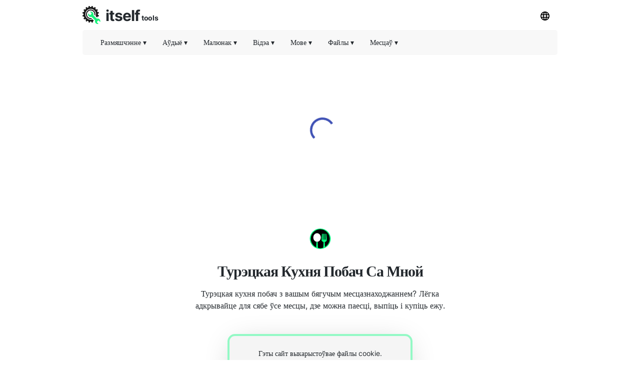

--- FILE ---
content_type: text/html; charset=utf-8
request_url: https://food-here.com/be/turkish
body_size: 24012
content:
<!DOCTYPE html><html><head><meta charSet="utf-8"/><link rel="preload" href="https://pagead2.googlesyndication.com/pagead/js/adsbygoogle.js" as="script"/><script data-ad-client="ca-pub-8297461483476493" async="" src="https://pagead2.googlesyndication.com/pagead/js/adsbygoogle.js"></script><script type="application/ld+json">{
  "@context": "http://schema.org",
  "@type": "WebApplication",
  "applicationCategory": "UtilitiesApplication",
  "operatingSystem": "All",
  "name": "Ежа Побач Са Мной",
  "url": "https://food-here.com/be",
  "image": "https://food-here.com/ico/food.svg",
  "publisher": {
    "@type": "Organization",
    "name": "Itself Tools"
  },
  "offers": {
    "@type": "Offer",
    "price": "0",
    "priceCurrency": "USD"
  }
}</script><link rel="icon" href="https://food-here.com/ico/food.svg"/><link rel="apple-touch-icon" href="https://food-here.com/ico/food.svg"/><meta name="viewport" content="width=device-width, initial-scale=1"/><title>Турэцкая Кухня Побач Са Мной</title><meta name="description" content="Турэцкая кухня побач з вашым бягучым месцазнаходжаннем? Лёгка адкрывайце для сябе ўсе месцы, дзе можна паесці, выпіць і купіць ежу."/><meta property="og:title" content="Турэцкая Кухня Побач Са Мной"/><meta property="og:type" content="website"/><meta property="og:image" content="https://food-here.com/ico/food.svg"/><meta property="og:url" content="https://food-here.com/be/turkish"/><meta property="og:description" content="Турэцкая кухня побач з вашым бягучым месцазнаходжаннем? Лёгка адкрывайце для сябе ўсе месцы, дзе можна паесці, выпіць і купіць ежу."/><link rel="preload" href="/_next/static/css/5b46c24f55a83e98c71d.css" as="style"/><link rel="stylesheet" href="/_next/static/css/5b46c24f55a83e98c71d.css" data-n-g=""/><noscript data-n-css="true"></noscript><link rel="preload" href="/_next/static/chunks/main-d2b72915904bfe257aed.js" as="script"/><link rel="preload" href="/_next/static/chunks/webpack-bfc07f27e8e72c79472b.js" as="script"/><link rel="preload" href="/_next/static/chunks/commons.525773a5c96b4da53343.js" as="script"/><link rel="preload" href="/_next/static/chunks/pages/_app-d456971c2615c85207fa.js" as="script"/><link rel="preload" href="/_next/static/chunks/framework.1ce9aa1d472759d8793a.js" as="script"/><link rel="preload" href="/_next/static/chunks/bfbda15fa3f7c54d6b7267f9cf0cf8b446a05242.71f85d3fe78efb3ea518.js" as="script"/><link rel="preload" href="/_next/static/chunks/pages/%5Blang_page%5D/%5Bpage%5D-8d7219e7e361671dbdb4.js" as="script"/></head><body><div id="__next"><div><html lang="be"></html></div><div style="background:#ffffff"><header id="toppage"><div style="background:#ffffff;height:60px;display:flex;align-items:center;padding-right:10px;padding-left:10px;top:0;max-width:970px;margin:auto"><div style="display:flex;flex-grow:1"><a href="http://itselftools.com/be" title="Itself Tools web applications" target="_blank"><div style="display:flex;opacity:1"><img style="opacity:0.9;margin-top:10px;text-align:center" height="36" border="none" background="none" src="/ico/itselftools.svg" alt="Itself Tools"/><div style="display:flex;font-size:30px;font-weight:670;color:#24292e;letter-spacing:-1px;margin-left:10px;margin-top:29px;margin-bottom:22px;line-height:0px">itself<span style="font-size:14px;font-weight:670;letter-spacing:-0.4px;margin-left:3px;margin-top:5.5px;line-height:0px">tools</span></div></div></a></div><div><div class="dropdown-click" style="z-index:8"><button class="current-lang3 button" style="margin-bottom:10px;margin-top:10px"><img height="18" src="/ico/lang.svg" alt="Меню мовы"/></button><div id="Language Bar" class="dropdown-content bar-block border" style="position:absolute;display:none;overflow:hidden;height:300px;margin-left:-110px;border-radius:5px;margin-top:0px;opacity:0.9"><div class="scroller"><ul class="menu-ulist" style="min-width:160px"><li><a class="bar-item button" href="https://food-here.com/ig/turkish" title="Igbo">Igbo</a></li><li><a class="bar-item button" href="https://food-here.com/xh/turkish" title="Xhosa">Xhosa</a></li><li><a class="bar-item button" href="https://food-here.com/az/turkish" title="Азербайджанскі">Азербайджанскі</a></li><li><a class="bar-item button" href="https://food-here.com/sq/turkish" title="Албанская">Албанская</a></li><li><a class="bar-item button" href="https://food-here.com/am/turkish" title="Амхарскі">Амхарскі</a></li><li><a class="bar-item button" href="https://food-here.com/turkish" title="Англійская">Англійская</a></li><li><a class="bar-item button" href="https://food-here.com/ar/turkish" title="Арабская">Арабская</a></li><li><a class="bar-item button" href="https://food-here.com/hy/turkish" title="Армянскі">Армянскі</a></li><li><a class="bar-item button" href="https://food-here.com/af/turkish" title="Афрыкаанс">Афрыкаанс</a></li><li><a class="bar-item button" href="https://food-here.com/bg/turkish" title="Балгарскі">Балгарскі</a></li><li><a class="bar-item button" href="https://food-here.com/eu/turkish" title="Баскская">Баскская</a></li><li><a class="bar-item button" href="https://food-here.com/bs/turkish" title="Баснійскі">Баснійскі</a></li><li><a class="bar-item button" href="https://food-here.com/be/turkish" title="Беларуская">Беларуская</a></li><li><a class="bar-item button" href="https://food-here.com/bn/turkish" title="Бенгальская">Бенгальская</a></li><li><a class="bar-item button" href="https://food-here.com/vi/turkish" title="В&#x27;Етнамскія">В&#x27;Етнамскія</a></li><li><a class="bar-item button" href="https://food-here.com/cy/turkish" title="Валійская">Валійская</a></li><li><a class="bar-item button" href="https://food-here.com/hu/turkish" title="Венгерскі">Венгерскі</a></li><li><a class="bar-item button" href="https://food-here.com/haw/turkish" title="Гавайскі">Гавайскі</a></li><li><a class="bar-item button" href="https://food-here.com/nl/turkish" title="Галандскі">Галандскі</a></li><li><a class="bar-item button" href="https://food-here.com/gl/turkish" title="Галісійская">Галісійская</a></li><li><a class="bar-item button" href="https://food-here.com/ht/turkish" title="Гаіцянскі Крэольскі">Гаіцянскі Крэольскі</a></li><li><a class="bar-item button" href="https://food-here.com/ka/turkish" title="Грузінскі">Грузінскі</a></li><li><a class="bar-item button" href="https://food-here.com/el/turkish" title="Грэцкі">Грэцкі</a></li><li><a class="bar-item button" href="https://food-here.com/gu/turkish" title="Гуджараці">Гуджараці</a></li><li><a class="bar-item button" href="https://food-here.com/da/turkish" title="Дацкая">Дацкая</a></li><li><a class="bar-item button" href="https://food-here.com/zu/turkish" title="Зулу">Зулу</a></li><li><a class="bar-item button" href="https://food-here.com/kk/turkish" title="Казахская">Казахская</a></li><li><a class="bar-item button" href="https://food-here.com/kn/turkish" title="Канада">Канада</a></li><li><a class="bar-item button" href="https://food-here.com/co/turkish" title="Карсіканскі">Карсіканскі</a></li><li><a class="bar-item button" href="https://food-here.com/ko/turkish" title="Карэйская">Карэйская</a></li><li><a class="bar-item button" href="https://food-here.com/ca/turkish" title="Каталонская">Каталонская</a></li><li><a class="bar-item button" href="https://food-here.com/ku/turkish" title="Курдская">Курдская</a></li><li><a class="bar-item button" href="https://food-here.com/km/turkish" title="Кхмерскія">Кхмерскія</a></li><li><a class="bar-item button" href="https://food-here.com/ky/turkish" title="Кыргыз">Кыргыз</a></li><li><a class="bar-item button" href="https://food-here.com/zh-TW/turkish" title="Кітайская (Традыцыйная)">Кітайская (Традыцыйная)</a></li><li><a class="bar-item button" href="https://food-here.com/zh-CN/turkish" title="Кітайскі (Спрошчаны)">Кітайскі (Спрошчаны)</a></li><li><a class="bar-item button" href="https://food-here.com/lo/turkish" title="Лаос">Лаос</a></li><li><a class="bar-item button" href="https://food-here.com/lv/turkish" title="Латышская">Латышская</a></li><li><a class="bar-item button" href="https://food-here.com/la/turkish" title="Лацінка">Лацінка</a></li><li><a class="bar-item button" href="https://food-here.com/lb/turkish" title="Люксембургскі">Люксембургскі</a></li><li><a class="bar-item button" href="https://food-here.com/lt/turkish" title="Літоўскі">Літоўскі</a></li><li><a class="bar-item button" href="https://food-here.com/my/turkish" title="М&#x27;Янма (Бірма)">М&#x27;Янма (Бірма)</a></li><li><a class="bar-item button" href="https://food-here.com/mk/turkish" title="Македонская">Македонская</a></li><li><a class="bar-item button" href="https://food-here.com/mg/turkish" title="Малагасійскі">Малагасійскі</a></li><li><a class="bar-item button" href="https://food-here.com/ms/turkish" title="Малайская">Малайская</a></li><li><a class="bar-item button" href="https://food-here.com/ml/turkish" title="Малаялам">Малаялам</a></li><li><a class="bar-item button" href="https://food-here.com/mt/turkish" title="Мальтыйская">Мальтыйская</a></li><li><a class="bar-item button" href="https://food-here.com/mn/turkish" title="Мангольская">Мангольская</a></li><li><a class="bar-item button" href="https://food-here.com/mi/turkish" title="Маоры">Маоры</a></li><li><a class="bar-item button" href="https://food-here.com/mr/turkish" title="Маратхі">Маратхі</a></li><li><a class="bar-item button" href="https://food-here.com/no/turkish" title="Нарвежская">Нарвежская</a></li><li><a class="bar-item button" href="https://food-here.com/ne/turkish" title="Непальская">Непальская</a></li><li><a class="bar-item button" href="https://food-here.com/de/turkish" title="Нямецкі">Нямецкі</a></li><li><a class="bar-item button" href="https://food-here.com/ny/turkish" title="Няня (Чычэва)">Няня (Чычэва)</a></li><li><a class="bar-item button" href="https://food-here.com/pa/turkish" title="Панджабі">Панджабі</a></li><li><a class="bar-item button" href="https://food-here.com/pt/turkish" title="Партугальская (Партугалія, Бразілія)">Партугальская (Партугалія, Бразілія)</a></li><li><a class="bar-item button" href="https://food-here.com/pl/turkish" title="Польскі">Польскі</a></li><li><a class="bar-item button" href="https://food-here.com/ps/turkish" title="Пушту">Пушту</a></li><li><a class="bar-item button" href="https://food-here.com/ro/turkish" title="Румынскі">Румынскі</a></li><li><a class="bar-item button" href="https://food-here.com/ru/turkish" title="Руская">Руская</a></li><li><a class="bar-item button" href="https://food-here.com/so/turkish" title="Самалійскі">Самалійскі</a></li><li><a class="bar-item button" href="https://food-here.com/sm/turkish" title="Самоанская">Самоанская</a></li><li><a class="bar-item button" href="https://food-here.com/ceb/turkish" title="Себуана">Себуана</a></li><li><a class="bar-item button" href="https://food-here.com/sr/turkish" title="Сербская">Сербская</a></li><li><a class="bar-item button" href="https://food-here.com/st/turkish" title="Сесота">Сесота</a></li><li><a class="bar-item button" href="https://food-here.com/sk/turkish" title="Славацкая">Славацкая</a></li><li><a class="bar-item button" href="https://food-here.com/sl/turkish" title="Славенская">Славенская</a></li><li><a class="bar-item button" href="https://food-here.com/sw/turkish" title="Суахілі">Суахілі</a></li><li><a class="bar-item button" href="https://food-here.com/su/turkish" title="Сунданскі">Сунданскі</a></li><li><a class="bar-item button" href="https://food-here.com/si/turkish" title="Сінгальская (Сінгальская)">Сінгальская (Сінгальская)</a></li><li><a class="bar-item button" href="https://food-here.com/sd/turkish" title="Сіндхі">Сіндхі</a></li><li><a class="bar-item button" href="https://food-here.com/tl/turkish" title="Тагальская (Філіпінская)">Тагальская (Філіпінская)</a></li><li><a class="bar-item button" href="https://food-here.com/tg/turkish" title="Таджыкская">Таджыкская</a></li><li><a class="bar-item button" href="https://food-here.com/th/turkish" title="Тайская">Тайская</a></li><li><a class="bar-item button" href="https://food-here.com/ta/turkish" title="Тамільская">Тамільская</a></li><li><a class="bar-item button" href="https://food-here.com/tr/turkish" title="Турэцкі">Турэцкі</a></li><li><a class="bar-item button" href="https://food-here.com/te/turkish" title="Тэлугу">Тэлугу</a></li><li><a class="bar-item button" href="https://food-here.com/uz/turkish" title="Узбекская">Узбекская</a></li><li><a class="bar-item button" href="https://food-here.com/uk/turkish" title="Украінскі">Украінскі</a></li><li><a class="bar-item button" href="https://food-here.com/ur/turkish" title="Урду">Урду</a></li><li><a class="bar-item button" href="https://food-here.com/fa/turkish" title="Фарсі">Фарсі</a></li><li><a class="bar-item button" href="https://food-here.com/fr/turkish" title="Французскі">Французскі</a></li><li><a class="bar-item button" href="https://food-here.com/fy/turkish" title="Фрызская">Фрызская</a></li><li><a class="bar-item button" href="https://food-here.com/fi/turkish" title="Фінскі">Фінскі</a></li><li><a class="bar-item button" href="https://food-here.com/hr/turkish" title="Харвацкая">Харвацкая</a></li><li><a class="bar-item button" href="https://food-here.com/ha/turkish" title="Хаўса">Хаўса</a></li><li><a class="bar-item button" href="https://food-here.com/hmn/turkish" title="Хмонг">Хмонг</a></li><li><a class="bar-item button" href="https://food-here.com/hi/turkish" title="Хіндзі">Хіндзі</a></li><li><a class="bar-item button" href="https://food-here.com/cs/turkish" title="Чэшскі">Чэшскі</a></li><li><a class="bar-item button" href="https://food-here.com/gd/turkish" title="Шатландская Гэльская">Шатландская Гэльская</a></li><li><a class="bar-item button" href="https://food-here.com/sv/turkish" title="Шведскі">Шведскі</a></li><li><a class="bar-item button" href="https://food-here.com/sn/turkish" title="Шона">Шона</a></li><li><a class="bar-item button" href="https://food-here.com/eo/turkish" title="Эсперанта">Эсперанта</a></li><li><a class="bar-item button" href="https://food-here.com/et/turkish" title="Эстонскі">Эстонскі</a></li><li><a class="bar-item button" href="https://food-here.com/jv/turkish" title="Яванскі">Яванскі</a></li><li><a class="bar-item button" href="https://food-here.com/ja/turkish" title="Японскі">Японскі</a></li><li><a class="bar-item button" href="https://food-here.com/yo/turkish" title="Ёруба">Ёруба</a></li><li><a class="bar-item button" href="https://food-here.com/yi/turkish" title="Ідыш">Ідыш</a></li><li><a class="bar-item button" href="https://food-here.com/id/turkish" title="Інданезійская">Інданезійская</a></li><li><a class="bar-item button" href="https://food-here.com/ga/turkish" title="Ірландскі">Ірландскі</a></li><li><a class="bar-item button" href="https://food-here.com/is/turkish" title="Ісландская">Ісландская</a></li><li><a class="bar-item button" href="https://food-here.com/es/turkish" title="Іспанскі">Іспанскі</a></li><li><a class="bar-item button" href="https://food-here.com/it/turkish" title="Італьянскі">Італьянскі</a></li><li><a class="bar-item button" href="https://food-here.com/he/turkish" title="Іўрыт">Іўрыт</a></li></ul></div></div></div></div></div><div style="min-height:50px;position:static;top:60px;width:100%;z-index:9999999;max-width:970px;margin:auto;left:0;right:0;padding:0px 10px"><div style="display:flex;align-items:center;height:50px;background:#f1f1f180;border-radius:5px" class=""><div class="dropdown-location-utils" style="z-index:5"><button class="current-lang2 button" style="margin-left:20px"><p style="font-size:14px;font-weight:400;color:#24292e;line-height:0px">Размяшчэнне<!-- --> ▾</p></button><div id="location" class="dropdown-content bar-block border" style="opacity:0.9;position:absolute;display:none;overflow:hidden;border-radius:5px;margin-left:20px"><ul class="menu-ulist"><li><a target="_blank" class="bar-item" href="https://my-current-location.com/be" title="Маё Бягучае Месцазнаходжанне"><img src="/ico/my-current.svg" alt="Маё Бягучае Месцазнаходжанне" style="margin-right:10px" height="25" width="25" loading="lazy"/>Маё Бягучае Месцазнаходжанне </a></li><li><a target="_blank" class="bar-item" href="https://share-my-location.com/be" title="Падзяліцца Маім Месцазнаходжаннем"><img src="/ico/share-location.svg" alt="Падзяліцца Маім Месцазнаходжаннем" style="margin-right:10px" height="25" width="25" loading="lazy"/>Падзяліцца Маім Месцазнаходжаннем </a></li><li><a target="_blank" class="bar-item" href="https://share-my-location.com/be/geocoding" title="Геакадаванне"><img src="/ico/geocoding.svg" alt="Геакадаванне" style="margin-right:10px" height="25" width="25" loading="lazy"/>Геакадаванне </a></li><li><a target="_blank" class="bar-item" href="https://share-my-location.com/be/reverse-geocoding" title="Зваротнае Гекадаванне"><img src="/ico/reverse-geocoding.svg" alt="Зваротнае Гекадаванне" style="margin-right:10px" height="25" width="25" loading="lazy"/>Зваротнае Гекадаванне </a></li><li><a target="_blank" class="bar-item" href="https://share-my-location.com/be/my-location" title="Мае Каардынаты GPS"><img src="/ico/find-location.svg" alt="Мае Каардынаты GPS" style="margin-right:10px" height="25" width="25" loading="lazy"/>Мае Каардынаты GPS </a></li></ul></div></div><div class="dropdown-audio" style="z-index:5"><button class="current-lang2 button"><p style="font-size:14px;font-weight:400;color:#24292e;line-height:0px">Аўдыё<!-- --> ▾</p></button><div id="audio" class="dropdown-content bar-block border" style="opacity:0.9;position:absolute;display:none;overflow:hidden;border-radius:5px;margin-top:0px"><ul class="menu-ulist"><li><a target="_blank" class="bar-item" href="https://voice-recorder.io/be" title="Дыктафон"><img src="/ico/recorder.svg" alt="Дыктафон" style="margin-right:10px" height="25" width="25" loading="lazy"/>Дыктафон </a></li><li><a target="_blank" class="bar-item" href="https://send-voice.com/be" title="Адпраўляць Галасавыя Паведамленні"><img src="/ico/voice.svg" alt="Адпраўляць Галасавыя Паведамленні" style="margin-right:10px" height="25" width="25" loading="lazy"/>Адпраўляць Галасавыя Паведамленні </a></li><li><a target="_blank" class="bar-item" href="https://online-mic-test.com/be" title="Тэст Мікрафона"><img src="/ico/mic.svg" alt="Тэст Мікрафона" style="margin-right:10px" height="25" width="25" loading="lazy"/>Тэст Мікрафона </a></li><li><a target="_blank" class="bar-item" href="https://speaker-test.com/be" title="Тэст Дынаміка"><img src="/ico/speaker.svg" alt="Тэст Дынаміка" style="margin-right:10px" height="25" width="25" loading="lazy"/>Тэст Дынаміка </a></li><li><a target="_blank" class="bar-item" href="https://convertman.com/audio-converter" title="Аўдыё Канвэртар"><img src="/ico/convertman.svg" alt="Аўдыё Канвэртар" style="margin-right:10px" height="25" width="25" loading="lazy"/>Аўдыё Канвэртар </a></li></ul></div></div><div class="dropdown-image" style="z-index:5"><button class="current-lang2 button"><p style="font-size:14px;font-weight:400;color:#24292e;line-height:0px">Малюнак<!-- --> ▾</p></button><div id="image" class="dropdown-content bar-block border" style="opacity:0.9;position:absolute;display:none;overflow:hidden;border-radius:5px;margin-top:0px"><ul class="menu-ulist"><li><a target="_blank" class="bar-item" href="https://online-image-compressor.com" title="Кампрэсар Малюнкаў"><img src="/ico/compress-im.svg" alt="Кампрэсар Малюнкаў" style="margin-right:10px" height="25" width="25" loading="lazy"/>Кампрэсар Малюнкаў </a></li><li><a target="_blank" class="bar-item" href="https://convertman.com/image-converter" title="Канвэртар Малюнкаў"><img src="/ico/convertman.svg" alt="Канвэртар Малюнкаў" style="margin-right:10px" height="25" width="25" loading="lazy"/>Канвэртар Малюнкаў </a></li></ul></div></div><div class="dropdown-video" style="z-index:5"><button class="current-lang2 button"><p style="font-size:14px;font-weight:400;color:#24292e;line-height:0px">Відэа<!-- --> ▾</p></button><div id="video" class="dropdown-content bar-block border" style="opacity:0.9;position:absolute;display:none;overflow:hidden;border-radius:5px;margin-top:0px"><ul class="menu-ulist"><li><a target="_blank" class="bar-item" href="https://convertman.com/video-converter" title="Відэа Канвэртар"><img src="/ico/convertman.svg" alt="Відэа Канвэртар" style="margin-right:10px" height="25" width="25" loading="lazy"/>Відэа Канвэртар </a></li><li><a target="_blank" class="bar-item" href="https://record-video-online.com/be" title="Відэарэгістратар"><img src="/ico/video.svg" alt="Відэарэгістратар" style="margin-right:10px" height="25" width="25" loading="lazy"/>Відэарэгістратар </a></li><li><a target="_blank" class="bar-item" href="https://webcam-test.com/be" title="Тэст Вэб-Камеры"><img src="/ico/webcam.svg" alt="Тэст Вэб-Камеры" style="margin-right:10px" height="25" width="25" loading="lazy"/>Тэст Вэб-Камеры </a></li><li><a target="_blank" class="bar-item" href="https://online-screen-recorder.com/be" title="Запіс Экрана"><img src="/ico/screen.svg" alt="Запіс Экрана" style="margin-right:10px" height="25" width="25" loading="lazy"/>Запіс Экрана </a></li><li><a target="_blank" class="bar-item" href="https://video-compressor-online.com" title="Кампрэсар Відэа"><img src="/ico/compress-vi.svg" alt="Кампрэсар Відэа" style="margin-right:10px" height="25" width="25" loading="lazy"/>Кампрэсар Відэа </a></li></ul></div></div><div class="dropdown-text" style="z-index:5"><button class="current-lang2 button"><p style="font-size:14px;font-weight:400;color:#24292e;line-height:0px">Мове<!-- --> ▾</p></button><div id="language" class="dropdown-content bar-block border" style="opacity:0.9;position:absolute;display:none;overflow:hidden;border-radius:5px;margin-top:0px"><ul class="menu-ulist"><li><a target="_blank" class="bar-item" href="https://translated-into.com" title="Шматмоўны Перакладчык Слоў"><img src="/ico/translater.svg" alt="Шматмоўны Перакладчык Слоў" style="margin-right:10px" height="25" width="25" loading="lazy"/>Шматмоўны Перакладчык Слоў </a></li><li><a target="_blank" class="bar-item" href="https://how-to-say.com" title="Як Сказаць"><img src="/ico/say.svg" alt="Як Сказаць" style="margin-right:10px" height="25" width="25" loading="lazy"/>Як Сказаць </a></li><li><a target="_blank" class="bar-item" href="https://other-languages.com" title="Шматмоўныя Пераклады"><img src="/ico/otherlang.svg" alt="Шматмоўныя Пераклады" style="margin-right:10px" height="25" width="25" loading="lazy"/>Шматмоўныя Пераклады </a></li><li><a target="_blank" class="bar-item" href="https://read-text.com" title="Прачытаць Тэкст"><img src="/ico/tts.svg" alt="Прачытаць Тэкст" style="margin-right:10px" height="25" width="25" loading="lazy"/>Прачытаць Тэкст </a></li><li><a target="_blank" class="bar-item" href="https://ocr-free.com/be" title="Інтэрнэт OCR"><img src="/ico/ocr.svg" alt="Інтэрнэт OCR" style="margin-right:10px" height="25" width="25" loading="lazy"/>Інтэрнэт OCR </a></li><li><a target="_blank" class="bar-item" href="https://find-words.com" title="Пошук Слоў (Англійская)"><img src="/ico/findwords.svg" alt="Пошук Слоў (Англійская)" style="margin-right:10px" height="25" width="25" loading="lazy"/>Пошук Слоў (Англійская) </a></li><li><a target="_blank" class="bar-item" href="https://adjectives-for.com" title="Пошук Прыметнікаў (Англійская)"><img src="/ico/adjectives.svg" alt="Пошук Прыметнікаў (Англійская)" style="margin-right:10px" height="25" width="25" loading="lazy"/>Пошук Прыметнікаў (Англійская) </a></li><li><a target="_blank" class="bar-item" href="https://rhymes-with.com" title="Пошук Рыфмаў (Англійская)"><img src="/ico/rhymes.svg" alt="Пошук Рыфмаў (Англійская)" style="margin-right:10px" height="25" width="25" loading="lazy"/>Пошук Рыфмаў (Англійская) </a></li><li><a target="_blank" class="bar-item" href="https://itselftools.com/buscador-palabras" title="Пошук Іспанскіх Слоў"><img src="/ico/buscador.svg" alt="Пошук Іспанскіх Слоў" style="margin-right:10px" height="25" width="25" loading="lazy"/>Пошук Іспанскіх Слоў </a></li></ul></div></div><div class="dropdown-documents" style="z-index:5"><button class="current-lang2 button"><p style="font-size:14px;font-weight:400;color:#24292e;line-height:0px">Файлы<!-- --> ▾</p></button><div id="documents" class="dropdown-content bar-block border" style="opacity:0.9;position:absolute;display:none;overflow:hidden;border-radius:5px;margin-top:0px"><ul class="menu-ulist"><li><a target="_blank" class="bar-item" href="https://tempmailmax.com" title="Часовая Электронная Пошта"><img src="/ico/tempmail.png" alt="Часовая Электронная Пошта" style="margin-right:10px" height="25" width="25" loading="lazy"/>Часовая Электронная Пошта </a></li><li><a target="_blank" class="bar-item" href="https://online-pdf-tools.com/be" title="Інструменты PDF"><img src="/ico/pdf.svg" alt="Інструменты PDF" style="margin-right:10px" height="25" width="25" loading="lazy"/>Інструменты PDF </a></li><li><a target="_blank" class="bar-item" href="https://online-archive-extractor.com/be" title="Архіў Экстрактар"><img src="/ico/archive.svg" alt="Архіў Экстрактар" style="margin-right:10px" height="25" width="25" loading="lazy"/>Архіў Экстрактар </a></li><li><a target="_blank" class="bar-item" href="https://convertman.com" title="Канвэртар Файлаў"><img src="/ico/convertman.svg" alt="Канвэртар Файлаў" style="margin-right:10px" height="25" width="25" loading="lazy"/>Канвэртар Файлаў </a></li></ul></div></div><div class="dropdown-places" style="z-index:5"><button class="current-lang2 button"><p style="font-size:14px;font-weight:400;color:#24292e;line-height:0px">Месцаў<!-- --> ▾</p></button><div id="places" class="dropdown-content bar-block border" style="opacity:0.9;position:absolute;display:none;overflow:hidden;border-radius:5px;margin-top:0px"><ul class="menu-ulist"><li><a target="_blank" class="bar-item" href="https://food-here.com/be" title="Ежа Побач Са Мной"><img src="/ico/food.svg" alt="Ежа Побач Са Мной" style="margin-right:10px" height="25" width="25" loading="lazy"/>Ежа Побач Са Мной </a></li></ul></div></div><div class="dropdown-all" style="z-index:5"><button class="current-lang2 button" style="max-height:44px;margin-left:-10px"><p class="moreMT" style="font-size:14px;font-weight:400;color:#24292e;line-height:0px">Больш<!-- -->  ▾</p></button><div id="all" class="dropdown-content bar-block border" style="opacity:0.9;position:absolute;display:none;overflow:hidden;border-radius:5px;margin-top:0px;max-height:300px;width:200px;right:30px;overflow-y:scroll"><div class="dropdown-all-audio"><div style="display:flex;align-items:center;background:#f1f1f1;height:40px;font-size:14px;font-weight:400;color:#24292e;padding-left:10px">Аўдыё</div><ul class="menu-ulist"><li><a target="_blank" class="bar-item" href="https://voice-recorder.io/be" title="Дыктафон"><img src="/ico/recorder.svg" alt="Дыктафон" style="margin-right:10px" height="25" width="25" loading="lazy"/>Дыктафон </a></li><li><a target="_blank" class="bar-item" href="https://send-voice.com/be" title="Адпраўляць Галасавыя Паведамленні"><img src="/ico/voice.svg" alt="Адпраўляць Галасавыя Паведамленні" style="margin-right:10px" height="25" width="25" loading="lazy"/>Адпраўляць Галасавыя Паведамленні </a></li><li><a target="_blank" class="bar-item" href="https://online-mic-test.com/be" title="Тэст Мікрафона"><img src="/ico/mic.svg" alt="Тэст Мікрафона" style="margin-right:10px" height="25" width="25" loading="lazy"/>Тэст Мікрафона </a></li><li><a target="_blank" class="bar-item" href="https://speaker-test.com/be" title="Тэст Дынаміка"><img src="/ico/speaker.svg" alt="Тэст Дынаміка" style="margin-right:10px" height="25" width="25" loading="lazy"/>Тэст Дынаміка </a></li><li><a target="_blank" class="bar-item" href="https://convertman.com/audio-converter" title="Аўдыё Канвэртар"><img src="/ico/convertman.svg" alt="Аўдыё Канвэртар" style="margin-right:10px" height="25" width="25" loading="lazy"/>Аўдыё Канвэртар </a></li></ul></div><div class="dropdown-all-image"><div style="display:flex;align-items:center;background:#f1f1f1;height:40px;font-size:14px;font-weight:400;color:#24292e;padding-left:10px">Малюнак</div><ul class="menu-ulist"><li><a target="_blank" class="bar-item" href="https://online-image-compressor.com" title="Кампрэсар Малюнкаў"><img src="/ico/compress-im.svg" alt="Кампрэсар Малюнкаў" style="margin-right:10px" height="25" width="25" loading="lazy"/>Кампрэсар Малюнкаў </a></li><li><a target="_blank" class="bar-item" href="https://convertman.com/image-converter" title="Канвэртар Малюнкаў"><img src="/ico/convertman.svg" alt="Канвэртар Малюнкаў" style="margin-right:10px" height="25" width="25" loading="lazy"/>Канвэртар Малюнкаў </a></li></ul></div><div class="dropdown-all-video"><div style="display:flex;align-items:center;background:#f1f1f1;height:40px;font-size:14px;font-weight:400;color:#24292e;padding-left:10px">Відэа</div><ul class="menu-ulist"><li><a target="_blank" class="bar-item" href="https://convertman.com/video-converter" title="Відэа Канвэртар"><img src="/ico/convertman.svg" alt="Відэа Канвэртар" style="margin-right:10px" height="25" width="25" loading="lazy"/>Відэа Канвэртар </a></li><li><a target="_blank" class="bar-item" href="https://record-video-online.com/be" title="Відэарэгістратар"><img src="/ico/video.svg" alt="Відэарэгістратар" style="margin-right:10px" height="25" width="25" loading="lazy"/>Відэарэгістратар </a></li><li><a target="_blank" class="bar-item" href="https://webcam-test.com/be" title="Тэст Вэб-Камеры"><img src="/ico/webcam.svg" alt="Тэст Вэб-Камеры" style="margin-right:10px" height="25" width="25" loading="lazy"/>Тэст Вэб-Камеры </a></li><li><a target="_blank" class="bar-item" href="https://online-screen-recorder.com/be" title="Запіс Экрана"><img src="/ico/screen.svg" alt="Запіс Экрана" style="margin-right:10px" height="25" width="25" loading="lazy"/>Запіс Экрана </a></li><li><a target="_blank" class="bar-item" href="https://video-compressor-online.com" title="Кампрэсар Відэа"><img src="/ico/compress-vi.svg" alt="Кампрэсар Відэа" style="margin-right:10px" height="25" width="25" loading="lazy"/>Кампрэсар Відэа </a></li></ul></div><div class="dropdown-all-text"><div style="display:flex;align-items:center;background:#f1f1f1;height:40px;font-size:14px;font-weight:400;color:#24292e;padding-left:10px">Мове</div><ul class="menu-ulist"><li><a target="_blank" class="bar-item" href="https://translated-into.com" title="Шматмоўны Перакладчык Слоў"><img src="/ico/translater.svg" alt="Шматмоўны Перакладчык Слоў" style="margin-right:10px" height="25" width="25" loading="lazy"/>Шматмоўны Перакладчык Слоў </a></li><li><a target="_blank" class="bar-item" href="https://how-to-say.com" title="Як Сказаць"><img src="/ico/say.svg" alt="Як Сказаць" style="margin-right:10px" height="25" width="25" loading="lazy"/>Як Сказаць </a></li><li><a target="_blank" class="bar-item" href="https://other-languages.com" title="Шматмоўныя Пераклады"><img src="/ico/otherlang.svg" alt="Шматмоўныя Пераклады" style="margin-right:10px" height="25" width="25" loading="lazy"/>Шматмоўныя Пераклады </a></li><li><a target="_blank" class="bar-item" href="https://read-text.com" title="Прачытаць Тэкст"><img src="/ico/tts.svg" alt="Прачытаць Тэкст" style="margin-right:10px" height="25" width="25" loading="lazy"/>Прачытаць Тэкст </a></li><li><a target="_blank" class="bar-item" href="https://ocr-free.com/be" title="Інтэрнэт OCR"><img src="/ico/ocr.svg" alt="Інтэрнэт OCR" style="margin-right:10px" height="25" width="25" loading="lazy"/>Інтэрнэт OCR </a></li><li><a target="_blank" class="bar-item" href="https://find-words.com" title="Пошук Слоў (Англійская)"><img src="/ico/findwords.svg" alt="Пошук Слоў (Англійская)" style="margin-right:10px" height="25" width="25" loading="lazy"/>Пошук Слоў (Англійская) </a></li><li><a target="_blank" class="bar-item" href="https://adjectives-for.com" title="Пошук Прыметнікаў (Англійская)"><img src="/ico/adjectives.svg" alt="Пошук Прыметнікаў (Англійская)" style="margin-right:10px" height="25" width="25" loading="lazy"/>Пошук Прыметнікаў (Англійская) </a></li><li><a target="_blank" class="bar-item" href="https://rhymes-with.com" title="Пошук Рыфмаў (Англійская)"><img src="/ico/rhymes.svg" alt="Пошук Рыфмаў (Англійская)" style="margin-right:10px" height="25" width="25" loading="lazy"/>Пошук Рыфмаў (Англійская) </a></li><li><a target="_blank" class="bar-item" href="https://itselftools.com/buscador-palabras" title="Пошук Іспанскіх Слоў"><img src="/ico/buscador.svg" alt="Пошук Іспанскіх Слоў" style="margin-right:10px" height="25" width="25" loading="lazy"/>Пошук Іспанскіх Слоў </a></li></ul></div><div class="dropdown-all-documents"><div style="display:flex;align-items:center;background:#f1f1f1;height:40px;font-size:14px;font-weight:400;color:#24292e;padding-left:10px">Файлы</div><ul class="menu-ulist"><li><a target="_blank" class="bar-item" href="https://tempmailmax.com" title="Часовая Электронная Пошта"><img src="/ico/tempmail.png" alt="Часовая Электронная Пошта" style="margin-right:10px" height="25" width="25" loading="lazy"/>Часовая Электронная Пошта </a></li><li><a target="_blank" class="bar-item" href="https://online-pdf-tools.com/be" title="Інструменты PDF"><img src="/ico/pdf.svg" alt="Інструменты PDF" style="margin-right:10px" height="25" width="25" loading="lazy"/>Інструменты PDF </a></li><li><a target="_blank" class="bar-item" href="https://online-archive-extractor.com/be" title="Архіў Экстрактар"><img src="/ico/archive.svg" alt="Архіў Экстрактар" style="margin-right:10px" height="25" width="25" loading="lazy"/>Архіў Экстрактар </a></li><li><a target="_blank" class="bar-item" href="https://convertman.com" title="Канвэртар Файлаў"><img src="/ico/convertman.svg" alt="Канвэртар Файлаў" style="margin-right:10px" height="25" width="25" loading="lazy"/>Канвэртар Файлаў </a></li></ul></div><div class="dropdown-all-places"><div style="display:flex;align-items:center;background:#f1f1f1;height:40px;font-size:14px;font-weight:400;color:#24292e;padding-left:10px">Месцаў</div><ul class="menu-ulist"><li><a target="_blank" class="bar-item" href="https://food-here.com/be" title="Ежа Побач Са Мной"><img src="/ico/food.svg" alt="Ежа Побач Са Мной" style="margin-right:10px" height="25" width="25" loading="lazy"/>Ежа Побач Са Мной </a></li></ul></div></div></div></div></div></header><div><div><div style="min-height:280px;margin-top:15px;margin-bottom:10px"><div style="margin-top:0px;min-height:280px;margin:auto;text-align:center;background:#ffffff"><ins id="myadid" class="adsbygoogle" data-full-width-responsive="true" style="display:inline-block" data-ad-client="ca-pub-8297461483476493" data-ad-slot="2003583942"></ins></div></div><div style="display:block;width:40px;height:40px;margin:auto;margin-top:-180px;margin-bottom:140px;z-index:0"><div class="MuiCircularProgress-root MuiCircularProgress-colorPrimary MuiCircularProgress-indeterminate" style="width:50px;height:50px" role="progressbar"><svg class="MuiCircularProgress-svg" viewBox="22 22 44 44"><circle class="MuiCircularProgress-circle MuiCircularProgress-circleIndeterminate" cx="44" cy="44" r="20" fill="none" stroke-width="4"></circle></svg></div></div></div><div style="width:100%"><div style="width:100%;max-width:750px;margin:auto;padding-left:50px;padding-right:50px;padding-bottom:20px"><div id="title" style="background:#ffffff;margin:auto;text-align:center;padding-top:20px"><div style="margin-top:20px;margin-bottom:10px"><div style="text-align:center"><img style="opacity:1;margin-bottom:20px" height="45" border="none" background="none" src="/ico/food.svg" alt="Турэцкая кухня побач са мной"/></div><h1 style="font-size:30px;font-weight:600;color:#24292e;letter-spacing:-1px;opacity:1;text-align:center;margin:auto;max-width:650px">Турэцкая Кухня Побач Са Мной</h1></div><h2 style="white-space:pre-line;font-size:16px;color:#24292e;font-weight:400;text-align:center;letter-spacing:0px;margin:auto;max-width:550px;padding-bottom:0px">Турэцкая кухня побач з вашым бягучым месцазнаходжаннем? Лёгка адкрывайце для сябе ўсе месцы, дзе можна паесці, выпіць і купіць ежу.</h2></div></div><div style="min-height:240px"><div style="max-width:450px;min-height:240px;margin:auto;text-align:center;padding-top:25px;padding-left:40px;padding-right:40px"><div style="background:#f5f5f5;border-radius:15px;font-size:14px;font-weight:400;color:#24292e;padding:10px 20px 10px 20px;border:solid 4px #00fe7e66;box-shadow:0 8px 60px -12px rgba(0,0,0,0.2)"><p><div>Гэты сайт выкарыстоўвае файлы cookie. <a style="font-weight:700" href="https://food-here.com/be/privacy#cookies" target="_blank" title="Даведайцеся больш">Даведайцеся больш</a>.</div></p><p><div>Выкарыстоўваючы гэты сайт, вы згаджаецеся з нашымі  <a style="font-weight:700" href="https://food-here.com/be/tos" target="_blank" title="Ўмовы абслугоўвання">Ўмовы абслугоўвання</a>  і  <a style="font-weight:700" href="https://food-here.com/be/privacy" target="_blank" title="Палітыка прыватнасці">Палітыка прыватнасці</a>.</div></p><label class="chbxcontainer"><span style="padding-right:10px">Зразумела</span><input type="checkbox" style="color:#24292e"/><span class="chbxcheckmark"></span></label></div></div></div></div><div style="width:100%;max-width:750px;margin:auto;padding-bottom:20px"><div style="min-height:200px;padding-top:20px;padding-bottom:20px" class="disabledApp"><div><div id="location" style="text-align:center;margin-top:0px"><div style="margin-bottom:80px"><button class="MuiButtonBase-root MuiFab-root MuiFab-sizeMedium MuiFab-primary" tabindex="0" type="button" style="margin-top:20px;margin-bottom:20px"><span class="MuiFab-label"><svg class="MuiSvgIcon-root" focusable="false" viewBox="0 0 24 24" aria-hidden="true"><path d="M12 2C8.13 2 5 5.13 5 9c0 5.25 7 13 7 13s7-7.75 7-13c0-3.87-3.13-7-7-7zm0 9.5c-1.38 0-2.5-1.12-2.5-2.5s1.12-2.5 2.5-2.5 2.5 1.12 2.5 2.5-1.12 2.5-2.5 2.5z"></path></svg></span></button><h3 style="font-size:16px;color:#24292e;font-weight:400;display:block;max-width:200px;margin:auto;text-align:center;padding-top:10px">Націсніце, каб падзяліцца сваім месцазнаходжаннем і знайсці каля вас турэцкая кухня</h3></div><div style="margin-top:20px;margin-bottom:40px"><button style="cursor:pointer;border:none;outline:none;border-radius:20px;background:#3f51b5;box-shadow:0px 2px 4px 0px #afafaf"><div style="padding:20px;display:flex;align-items:center;width:160px;height:40px"><h2 style="font-size:14px;color:#ffffff;font-weight:400;letter-spacing:0.2px;width:120px">Усе месцы</h2></div></button></div><div style="max-width:650px;margin:auto;margin-top:-20px;margin-bottom:60px"><svg class="MuiSvgIcon-root" focusable="false" viewBox="0 0 24 24" aria-hidden="true" style="font-size:30px"><path d="M4 12l1.41 1.41L11 7.83V20h2V7.83l5.58 5.59L20 12l-8-8-8 8z"></path></svg><h2 style="font-size:14px;color:#231f20;font-weight:400;opacity:0.9;letter-spacing:0.2px;margin-bottom:40px;max-width:250px;margin:auto">Знайдзіце ўсе месцы, дзе можна паесці, кафэ і харчовыя крамы побач (у межах 1000 метраў ад вашага бягучага месцазнаходжання)</h2><h2 style="font-size:14px;color:#231f20;font-weight:400;opacity:0.9;letter-spacing:0.2px;padding-top:30px;padding-bottom:10px;max-width:250px;margin:auto">Знайдзіце канкрэтныя месцы, дзе можна паесці побач з вамі і далей</h2><svg class="MuiSvgIcon-root" focusable="false" viewBox="0 0 24 24" aria-hidden="true" style="font-size:30px"><path d="M20 12l-1.41-1.41L13 16.17V4h-2v12.17l-5.58-5.59L4 12l8 8 8-8z"></path></svg></div><div style="max-width:650px;margin:auto;margin-bottom:60px;margin-top:-40px"><h2 style="font-size:24px;color:#231f20;font-weight:400;opacity:0.9;letter-spacing:0.2px;margin-bottom:40px;margin-top:-30px">Віды дыет</h2><div class="MuiGrid-root MuiGrid-container MuiGrid-spacing-xs-3 MuiGrid-justify-content-xs-center"><div class="MuiGrid-root MuiGrid-item MuiGrid-grid-xs-12 MuiGrid-grid-sm-4 MuiGrid-grid-md-4"><button style="cursor:pointer;border:none;outline:none;border-radius:20px;background:#3f51b5;box-shadow:0px 2px 4px 0px #afafaf"><div style="padding-left:20px;padding-right:20px;display:flex;align-items:center;width:160px;height:40px"><h2 style="font-size:14px;color:#ffffff;font-weight:400;letter-spacing:0.2px;width:120px">Веганскі</h2></div></button></div><div class="MuiGrid-root MuiGrid-item MuiGrid-grid-xs-12 MuiGrid-grid-sm-4 MuiGrid-grid-md-4"><button style="cursor:pointer;border:none;outline:none;border-radius:20px;background:#3f51b5;box-shadow:0px 2px 4px 0px #afafaf"><div style="padding-left:20px;padding-right:20px;display:flex;align-items:center;width:160px;height:40px"><h2 style="font-size:14px;color:#ffffff;font-weight:400;letter-spacing:0.2px;width:120px">Вегетарыянец</h2></div></button></div><div class="MuiGrid-root MuiGrid-item MuiGrid-grid-xs-12 MuiGrid-grid-sm-4 MuiGrid-grid-md-4"><button style="cursor:pointer;border:none;outline:none;border-radius:20px;background:#3f51b5;box-shadow:0px 2px 4px 0px #afafaf"><div style="padding-left:20px;padding-right:20px;display:flex;align-items:center;width:160px;height:40px"><h2 style="font-size:14px;color:#ffffff;font-weight:400;letter-spacing:0.2px;width:120px">Без глютена</h2></div></button></div></div></div><div style="max-width:650px;margin:auto;margin-bottom:60px"><hr class="MuiDivider-root" style="margin-bottom:40px;margin-left:10px;margin-right:10px"/><h2 style="font-size:24px;color:#231f20;font-weight:400;opacity:0.9;letter-spacing:0.2px;margin-bottom:40px">Папулярныя стравы і напоі</h2><div class="MuiGrid-root MuiGrid-container MuiGrid-spacing-xs-3 MuiGrid-justify-content-xs-center"><div class="MuiGrid-root MuiGrid-item MuiGrid-grid-xs-12 MuiGrid-grid-sm-4 MuiGrid-grid-md-4"><button style="cursor:pointer;border:none;outline:none;border-radius:20px;background:#3f51b5;box-shadow:0px 2px 4px 0px #afafaf"><div style="padding-left:20px;padding-right:20px;display:flex;align-items:center;width:160px;height:40px"><h2 style="font-size:14px;color:#ffffff;font-weight:400;letter-spacing:0.2px;width:120px">Сушы</h2></div></button></div><div class="MuiGrid-root MuiGrid-item MuiGrid-grid-xs-12 MuiGrid-grid-sm-4 MuiGrid-grid-md-4"><button style="cursor:pointer;border:none;outline:none;border-radius:20px;background:#3f51b5;box-shadow:0px 2px 4px 0px #afafaf"><div style="padding-left:20px;padding-right:20px;display:flex;align-items:center;width:160px;height:40px"><h2 style="font-size:14px;color:#ffffff;font-weight:400;letter-spacing:0.2px;width:120px">Піца</h2></div></button></div><div class="MuiGrid-root MuiGrid-item MuiGrid-grid-xs-12 MuiGrid-grid-sm-4 MuiGrid-grid-md-4"><button style="cursor:pointer;border:none;outline:none;border-radius:20px;background:#3f51b5;box-shadow:0px 2px 4px 0px #afafaf"><div style="padding-left:20px;padding-right:20px;display:flex;align-items:center;width:160px;height:40px"><h2 style="font-size:14px;color:#ffffff;font-weight:400;letter-spacing:0.2px;width:120px">Бургер</h2></div></button></div><div class="MuiGrid-root MuiGrid-item MuiGrid-grid-xs-12 MuiGrid-grid-sm-4 MuiGrid-grid-md-4"><button style="cursor:pointer;border:none;outline:none;border-radius:20px;background:#3f51b5;box-shadow:0px 2px 4px 0px #afafaf"><div style="padding-left:20px;padding-right:20px;display:flex;align-items:center;width:160px;height:40px"><h2 style="font-size:14px;color:#ffffff;font-weight:400;letter-spacing:0.2px;width:120px">Курыца</h2></div></button></div><div class="MuiGrid-root MuiGrid-item MuiGrid-grid-xs-12 MuiGrid-grid-sm-4 MuiGrid-grid-md-4"><button style="cursor:pointer;border:none;outline:none;border-radius:20px;background:#3f51b5;box-shadow:0px 2px 4px 0px #afafaf"><div style="padding-left:20px;padding-right:20px;display:flex;align-items:center;width:160px;height:40px"><h2 style="font-size:14px;color:#ffffff;font-weight:400;letter-spacing:0.2px;width:120px">Сэндвіч</h2></div></button></div><div class="MuiGrid-root MuiGrid-item MuiGrid-grid-xs-12 MuiGrid-grid-sm-4 MuiGrid-grid-md-4"><button style="cursor:pointer;border:none;outline:none;border-radius:20px;background:#3f51b5;box-shadow:0px 2px 4px 0px #afafaf"><div style="padding-left:20px;padding-right:20px;display:flex;align-items:center;width:160px;height:40px"><h2 style="font-size:14px;color:#ffffff;font-weight:400;letter-spacing:0.2px;width:120px">Кава</h2></div></button></div><div class="MuiGrid-root MuiGrid-item MuiGrid-grid-xs-12 MuiGrid-grid-sm-4 MuiGrid-grid-md-4"><button style="cursor:pointer;border:none;outline:none;border-radius:20px;background:#3f51b5;box-shadow:0px 2px 4px 0px #afafaf"><div style="padding-left:20px;padding-right:20px;display:flex;align-items:center;width:160px;height:40px"><h2 style="font-size:14px;color:#ffffff;font-weight:400;letter-spacing:0.2px;width:120px">Чай</h2></div></button></div><div class="MuiGrid-root MuiGrid-item MuiGrid-grid-xs-12 MuiGrid-grid-sm-4 MuiGrid-grid-md-4"><button style="cursor:pointer;border:none;outline:none;border-radius:20px;background:#3f51b5;box-shadow:0px 2px 4px 0px #afafaf"><div style="padding-left:20px;padding-right:20px;display:flex;align-items:center;width:160px;height:40px"><h2 style="font-size:14px;color:#ffffff;font-weight:400;letter-spacing:0.2px;width:120px">Пончык</h2></div></button></div><div class="MuiGrid-root MuiGrid-item MuiGrid-grid-xs-12 MuiGrid-grid-sm-4 MuiGrid-grid-md-4"><button style="cursor:pointer;border:none;outline:none;border-radius:20px;background:#3f51b5;box-shadow:0px 2px 4px 0px #afafaf"><div style="padding-left:20px;padding-right:20px;display:flex;align-items:center;width:160px;height:40px"><h2 style="font-size:14px;color:#ffffff;font-weight:400;letter-spacing:0.2px;width:120px">Марозіва</h2></div></button></div></div></div><div style="max-width:650px;margin:auto;margin-bottom:60px"><hr class="MuiDivider-root" style="margin-bottom:40px;margin-left:10px;margin-right:10px"/><h2 style="font-size:24px;color:#231f20;font-weight:400;opacity:0.9;letter-spacing:0.2px;margin-bottom:40px">Папулярныя прадукты свету</h2><div class="MuiGrid-root MuiGrid-container MuiGrid-spacing-xs-3 MuiGrid-justify-content-xs-center"><div class="MuiGrid-root MuiGrid-item MuiGrid-grid-xs-12 MuiGrid-grid-sm-4 MuiGrid-grid-md-4"><button style="cursor:pointer;border:none;outline:none;border-radius:20px;background:#3f51b5;box-shadow:0px 2px 4px 0px #afafaf"><div style="padding-left:20px;padding-right:20px;display:flex;align-items:center;width:160px;height:40px"><img style="opacity:1;margin-left:-15px;margin-right:10px;border-radius:40px" height="20" width="30" border="none" background="none" src="/country_flags/vn.svg" alt="Vietnamese flag"/><h2 style="font-size:14px;color:#ffffff;font-weight:400;letter-spacing:0.2px;width:120px">В&#x27;етнамскія</h2></div></button></div><div class="MuiGrid-root MuiGrid-item MuiGrid-grid-xs-12 MuiGrid-grid-sm-4 MuiGrid-grid-md-4"><button style="cursor:pointer;border:none;outline:none;border-radius:20px;background:#3f51b5;box-shadow:0px 2px 4px 0px #afafaf"><div style="padding-left:20px;padding-right:20px;display:flex;align-items:center;width:160px;height:40px"><img style="opacity:1;margin-left:-15px;margin-right:10px;border-radius:40px" height="20" width="30" border="none" background="none" src="/country_flags/jp.svg" alt="Japanese flag"/><h2 style="font-size:14px;color:#ffffff;font-weight:400;letter-spacing:0.2px;width:120px">Японскі</h2></div></button></div><div class="MuiGrid-root MuiGrid-item MuiGrid-grid-xs-12 MuiGrid-grid-sm-4 MuiGrid-grid-md-4"><button style="cursor:pointer;border:none;outline:none;border-radius:20px;background:#3f51b5;box-shadow:0px 2px 4px 0px #afafaf"><div style="padding-left:20px;padding-right:20px;display:flex;align-items:center;width:160px;height:40px"><img style="opacity:1;margin-left:-15px;margin-right:10px;border-radius:40px" height="20" width="30" border="none" background="none" src="/country_flags/th.svg" alt="Thai flag"/><h2 style="font-size:14px;color:#ffffff;font-weight:400;letter-spacing:0.2px;width:120px">Тайская</h2></div></button></div><div class="MuiGrid-root MuiGrid-item MuiGrid-grid-xs-12 MuiGrid-grid-sm-4 MuiGrid-grid-md-4"><button style="cursor:pointer;border:none;outline:none;border-radius:20px;background:#3f51b5;box-shadow:0px 2px 4px 0px #afafaf"><div style="padding-left:20px;padding-right:20px;display:flex;align-items:center;width:160px;height:40px"><img style="opacity:1;margin-left:-15px;margin-right:10px;border-radius:40px" height="20" width="30" border="none" background="none" src="/country_flags/sg.svg" alt="Singaporean flag"/><h2 style="font-size:14px;color:#ffffff;font-weight:400;letter-spacing:0.2px;width:120px">Сінгапурскі</h2></div></button></div><div class="MuiGrid-root MuiGrid-item MuiGrid-grid-xs-12 MuiGrid-grid-sm-4 MuiGrid-grid-md-4"><button style="cursor:pointer;border:none;outline:none;border-radius:20px;background:#3f51b5;box-shadow:0px 2px 4px 0px #afafaf"><div style="padding-left:20px;padding-right:20px;display:flex;align-items:center;width:160px;height:40px"><img style="opacity:1;margin-left:-15px;margin-right:10px;border-radius:40px" height="20" width="30" border="none" background="none" src="/country_flags/cn.svg" alt="Chinese flag"/><h2 style="font-size:14px;color:#ffffff;font-weight:400;letter-spacing:0.2px;width:120px">Кітайскі</h2></div></button></div><div class="MuiGrid-root MuiGrid-item MuiGrid-grid-xs-12 MuiGrid-grid-sm-4 MuiGrid-grid-md-4"><button style="cursor:pointer;border:none;outline:none;border-radius:20px;background:#3f51b5;box-shadow:0px 2px 4px 0px #afafaf"><div style="padding-left:20px;padding-right:20px;display:flex;align-items:center;width:160px;height:40px"><img style="opacity:1;margin-left:-15px;margin-right:10px;border-radius:40px" height="20" width="30" border="none" background="none" src="/country_flags/ph.svg" alt="Filipino flag"/><h2 style="font-size:14px;color:#ffffff;font-weight:400;letter-spacing:0.2px;width:120px">Філіпінскі</h2></div></button></div><div class="MuiGrid-root MuiGrid-item MuiGrid-grid-xs-12 MuiGrid-grid-sm-4 MuiGrid-grid-md-4"><button style="cursor:pointer;border:none;outline:none;border-radius:20px;background:#3f51b5;box-shadow:0px 2px 4px 0px #afafaf"><div style="padding-left:20px;padding-right:20px;display:flex;align-items:center;width:160px;height:40px"><img style="opacity:1;margin-left:-15px;margin-right:10px;border-radius:40px" height="20" width="30" border="none" background="none" src="/country_flags/kr.svg" alt="Korean flag"/><h2 style="font-size:14px;color:#ffffff;font-weight:400;letter-spacing:0.2px;width:120px">Карэйская</h2></div></button></div><div class="MuiGrid-root MuiGrid-item MuiGrid-grid-xs-12 MuiGrid-grid-sm-4 MuiGrid-grid-md-4"><button style="cursor:pointer;border:none;outline:none;border-radius:20px;background:#3f51b5;box-shadow:0px 2px 4px 0px #afafaf"><div style="padding-left:20px;padding-right:20px;display:flex;align-items:center;width:160px;height:40px"><img style="opacity:1;margin-left:-15px;margin-right:10px;border-radius:40px" height="20" width="30" border="none" background="none" src="/country_flags/in.svg" alt="Indian flag"/><h2 style="font-size:14px;color:#ffffff;font-weight:400;letter-spacing:0.2px;width:120px">Індыйскі</h2></div></button></div><div class="MuiGrid-root MuiGrid-item MuiGrid-grid-xs-12 MuiGrid-grid-sm-4 MuiGrid-grid-md-4"><button style="cursor:pointer;border:none;outline:none;border-radius:20px;background:#3f51b5;box-shadow:0px 2px 4px 0px #afafaf"><div style="padding-left:20px;padding-right:20px;display:flex;align-items:center;width:160px;height:40px"><img style="opacity:1;margin-left:-15px;margin-right:10px;border-radius:40px" height="20" width="30" border="none" background="none" src="/country_flags/tr.svg" alt="Turkish flag"/><h2 style="font-size:14px;color:#ffffff;font-weight:400;letter-spacing:0.2px;width:120px">Турэцкі</h2></div></button></div><div class="MuiGrid-root MuiGrid-item MuiGrid-grid-xs-12 MuiGrid-grid-sm-4 MuiGrid-grid-md-4"><button style="cursor:pointer;border:none;outline:none;border-radius:20px;background:#3f51b5;box-shadow:0px 2px 4px 0px #afafaf"><div style="padding-left:20px;padding-right:20px;display:flex;align-items:center;width:160px;height:40px"><img style="opacity:1;margin-left:-15px;margin-right:10px;border-radius:40px" height="20" width="30" border="none" background="none" src="/country_flags/ma.svg" alt="Moroccan flag"/><h2 style="font-size:14px;color:#ffffff;font-weight:400;letter-spacing:0.2px;width:120px">Мараканскі</h2></div></button></div><div class="MuiGrid-root MuiGrid-item MuiGrid-grid-xs-12 MuiGrid-grid-sm-4 MuiGrid-grid-md-4"><button style="cursor:pointer;border:none;outline:none;border-radius:20px;background:#3f51b5;box-shadow:0px 2px 4px 0px #afafaf"><div style="padding-left:20px;padding-right:20px;display:flex;align-items:center;width:160px;height:40px"><img style="opacity:1;margin-left:-15px;margin-right:10px;border-radius:40px" height="20" width="30" border="none" background="none" src="/country_flags/cu.svg" alt="Cuban flag"/><h2 style="font-size:14px;color:#ffffff;font-weight:400;letter-spacing:0.2px;width:120px">Кубінскі</h2></div></button></div><div class="MuiGrid-root MuiGrid-item MuiGrid-grid-xs-12 MuiGrid-grid-sm-4 MuiGrid-grid-md-4"><button style="cursor:pointer;border:none;outline:none;border-radius:20px;background:#3f51b5;box-shadow:0px 2px 4px 0px #afafaf"><div style="padding-left:20px;padding-right:20px;display:flex;align-items:center;width:160px;height:40px"><img style="opacity:1;margin-left:-15px;margin-right:10px;border-radius:40px" height="20" width="30" border="none" background="none" src="/country_flags/it.svg" alt="Italian flag"/><h2 style="font-size:14px;color:#ffffff;font-weight:400;letter-spacing:0.2px;width:120px">Італьянскі</h2></div></button></div><div class="MuiGrid-root MuiGrid-item MuiGrid-grid-xs-12 MuiGrid-grid-sm-4 MuiGrid-grid-md-4"><button style="cursor:pointer;border:none;outline:none;border-radius:20px;background:#3f51b5;box-shadow:0px 2px 4px 0px #afafaf"><div style="padding-left:20px;padding-right:20px;display:flex;align-items:center;width:160px;height:40px"><img style="opacity:1;margin-left:-15px;margin-right:10px;border-radius:40px" height="20" width="30" border="none" background="none" src="/country_flags/es.svg" alt="Spanish flag"/><h2 style="font-size:14px;color:#ffffff;font-weight:400;letter-spacing:0.2px;width:120px">Іспанскі</h2></div></button></div><div class="MuiGrid-root MuiGrid-item MuiGrid-grid-xs-12 MuiGrid-grid-sm-4 MuiGrid-grid-md-4"><button style="cursor:pointer;border:none;outline:none;border-radius:20px;background:#3f51b5;box-shadow:0px 2px 4px 0px #afafaf"><div style="padding-left:20px;padding-right:20px;display:flex;align-items:center;width:160px;height:40px"><img style="opacity:1;margin-left:-15px;margin-right:10px;border-radius:40px" height="20" width="30" border="none" background="none" src="/country_flags/fr.svg" alt="French flag"/><h2 style="font-size:14px;color:#ffffff;font-weight:400;letter-spacing:0.2px;width:120px">Французская</h2></div></button></div><div class="MuiGrid-root MuiGrid-item MuiGrid-grid-xs-12 MuiGrid-grid-sm-4 MuiGrid-grid-md-4"><button style="cursor:pointer;border:none;outline:none;border-radius:20px;background:#3f51b5;box-shadow:0px 2px 4px 0px #afafaf"><div style="padding-left:20px;padding-right:20px;display:flex;align-items:center;width:160px;height:40px"><img style="opacity:1;margin-left:-15px;margin-right:10px;border-radius:40px" height="20" width="30" border="none" background="none" src="/country_flags/mx.svg" alt="Mexican flag"/><h2 style="font-size:14px;color:#ffffff;font-weight:400;letter-spacing:0.2px;width:120px">Мексіканскі</h2></div></button></div><div class="MuiGrid-root MuiGrid-item MuiGrid-grid-xs-12 MuiGrid-grid-sm-4 MuiGrid-grid-md-4"><button style="cursor:pointer;border:none;outline:none;border-radius:20px;background:#3f51b5;box-shadow:0px 2px 4px 0px #afafaf"><div style="padding-left:20px;padding-right:20px;display:flex;align-items:center;width:160px;height:40px"><img style="opacity:1;margin-left:-15px;margin-right:10px;border-radius:40px" height="20" width="30" border="none" background="none" src="/country_flags/gr.svg" alt="Greek flag"/><h2 style="font-size:14px;color:#ffffff;font-weight:400;letter-spacing:0.2px;width:120px">Грэцкі</h2></div></button></div><div class="MuiGrid-root MuiGrid-item MuiGrid-grid-xs-12 MuiGrid-grid-sm-4 MuiGrid-grid-md-4"><button style="cursor:pointer;border:none;outline:none;border-radius:20px;background:#3f51b5;box-shadow:0px 2px 4px 0px #afafaf"><div style="padding-left:20px;padding-right:20px;display:flex;align-items:center;width:160px;height:40px"><img style="opacity:1;margin-left:-15px;margin-right:10px;border-radius:40px" height="20" width="30" border="none" background="none" src="/country_flags/pt.svg" alt="Portuguese flag"/><h2 style="font-size:14px;color:#ffffff;font-weight:400;letter-spacing:0.2px;width:120px">Партугальская</h2></div></button></div><div class="MuiGrid-root MuiGrid-item MuiGrid-grid-xs-12 MuiGrid-grid-sm-4 MuiGrid-grid-md-4"><button style="cursor:pointer;border:none;outline:none;border-radius:20px;background:#3f51b5;box-shadow:0px 2px 4px 0px #afafaf"><div style="padding-left:20px;padding-right:20px;display:flex;align-items:center;width:160px;height:40px"><img style="opacity:1;margin-left:-15px;margin-right:10px;border-radius:40px" height="20" width="30" border="none" background="none" src="/country_flags/ar.svg" alt="Argentinean flag"/><h2 style="font-size:14px;color:#ffffff;font-weight:400;letter-spacing:0.2px;width:120px">Аргентынец</h2></div></button></div></div></div><div style="max-width:650px;margin:auto;margin-bottom:60px"><hr class="MuiDivider-root" style="margin-bottom:40px;margin-left:10px;margin-right:10px"/><h2 style="font-size:24px;color:#231f20;font-weight:400;opacity:0.9;letter-spacing:0.2px;margin-bottom:40px">Самыя папулярныя сеткі хуткага харчавання</h2><div class="MuiGrid-root MuiGrid-container MuiGrid-spacing-xs-3 MuiGrid-justify-content-xs-center"><div class="MuiGrid-root MuiGrid-item MuiGrid-grid-xs-12 MuiGrid-grid-sm-4 MuiGrid-grid-md-4"><button style="cursor:pointer;border:none;outline:none;border-radius:20px;background:#3f51b5;box-shadow:0px 2px 4px 0px #afafaf"><div style="padding-left:20px;padding-right:20px;display:flex;align-items:center;width:160px;height:40px"><h2 style="font-size:14px;color:#ffffff;font-weight:400;letter-spacing:0.2px;width:120px">Subway</h2></div></button></div><div class="MuiGrid-root MuiGrid-item MuiGrid-grid-xs-12 MuiGrid-grid-sm-4 MuiGrid-grid-md-4"><button style="cursor:pointer;border:none;outline:none;border-radius:20px;background:#3f51b5;box-shadow:0px 2px 4px 0px #afafaf"><div style="padding-left:20px;padding-right:20px;display:flex;align-items:center;width:160px;height:40px"><h2 style="font-size:14px;color:#ffffff;font-weight:400;letter-spacing:0.2px;width:120px">McDonald&#x27;s</h2></div></button></div><div class="MuiGrid-root MuiGrid-item MuiGrid-grid-xs-12 MuiGrid-grid-sm-4 MuiGrid-grid-md-4"><button style="cursor:pointer;border:none;outline:none;border-radius:20px;background:#3f51b5;box-shadow:0px 2px 4px 0px #afafaf"><div style="padding-left:20px;padding-right:20px;display:flex;align-items:center;width:160px;height:40px"><h2 style="font-size:14px;color:#ffffff;font-weight:400;letter-spacing:0.2px;width:120px">Starbucks</h2></div></button></div><div class="MuiGrid-root MuiGrid-item MuiGrid-grid-xs-12 MuiGrid-grid-sm-4 MuiGrid-grid-md-4"><button style="cursor:pointer;border:none;outline:none;border-radius:20px;background:#3f51b5;box-shadow:0px 2px 4px 0px #afafaf"><div style="padding-left:20px;padding-right:20px;display:flex;align-items:center;width:160px;height:40px"><h2 style="font-size:14px;color:#ffffff;font-weight:400;letter-spacing:0.2px;width:120px">KFC</h2></div></button></div><div class="MuiGrid-root MuiGrid-item MuiGrid-grid-xs-12 MuiGrid-grid-sm-4 MuiGrid-grid-md-4"><button style="cursor:pointer;border:none;outline:none;border-radius:20px;background:#3f51b5;box-shadow:0px 2px 4px 0px #afafaf"><div style="padding-left:20px;padding-right:20px;display:flex;align-items:center;width:160px;height:40px"><h2 style="font-size:14px;color:#ffffff;font-weight:400;letter-spacing:0.2px;width:120px">Burger King</h2></div></button></div><div class="MuiGrid-root MuiGrid-item MuiGrid-grid-xs-12 MuiGrid-grid-sm-4 MuiGrid-grid-md-4"><button style="cursor:pointer;border:none;outline:none;border-radius:20px;background:#3f51b5;box-shadow:0px 2px 4px 0px #afafaf"><div style="padding-left:20px;padding-right:20px;display:flex;align-items:center;width:160px;height:40px"><h2 style="font-size:14px;color:#ffffff;font-weight:400;letter-spacing:0.2px;width:120px">Pizza Hut</h2></div></button></div><div class="MuiGrid-root MuiGrid-item MuiGrid-grid-xs-12 MuiGrid-grid-sm-4 MuiGrid-grid-md-4"><button style="cursor:pointer;border:none;outline:none;border-radius:20px;background:#3f51b5;box-shadow:0px 2px 4px 0px #afafaf"><div style="padding-left:20px;padding-right:20px;display:flex;align-items:center;width:160px;height:40px"><h2 style="font-size:14px;color:#ffffff;font-weight:400;letter-spacing:0.2px;width:120px">Domino&#x27;s Pizza</h2></div></button></div><div class="MuiGrid-root MuiGrid-item MuiGrid-grid-xs-12 MuiGrid-grid-sm-4 MuiGrid-grid-md-4"><button style="cursor:pointer;border:none;outline:none;border-radius:20px;background:#3f51b5;box-shadow:0px 2px 4px 0px #afafaf"><div style="padding-left:20px;padding-right:20px;display:flex;align-items:center;width:160px;height:40px"><h2 style="font-size:14px;color:#ffffff;font-weight:400;letter-spacing:0.2px;width:120px">Dunkin&#x27; Donuts</h2></div></button></div><div class="MuiGrid-root MuiGrid-item MuiGrid-grid-xs-12 MuiGrid-grid-sm-4 MuiGrid-grid-md-4"><button style="cursor:pointer;border:none;outline:none;border-radius:20px;background:#3f51b5;box-shadow:0px 2px 4px 0px #afafaf"><div style="padding-left:20px;padding-right:20px;display:flex;align-items:center;width:160px;height:40px"><h2 style="font-size:14px;color:#ffffff;font-weight:400;letter-spacing:0.2px;width:120px">Dairy Queen</h2></div></button></div></div></div><div style="max-width:650px;margin:auto"><hr class="MuiDivider-root" style="margin-bottom:40px;margin-left:10px;margin-right:10px"/><h2 style="font-size:24px;color:#231f20;font-weight:400;opacity:0.9;letter-spacing:0.2px;margin-bottom:40px">Ланцужкі хуткага харчавання</h2><div class="MuiGrid-root MuiGrid-container MuiGrid-spacing-xs-3 MuiGrid-justify-content-xs-center"><div class="MuiGrid-root MuiGrid-item MuiGrid-grid-xs-12 MuiGrid-grid-sm-4 MuiGrid-grid-md-4"><button style="cursor:pointer;border:none;outline:none;border-radius:20px;background:#3f51b5;box-shadow:0px 2px 4px 0px #afafaf"><div style="padding-left:20px;padding-right:20px;display:flex;align-items:center;width:160px;height:40px"><h2 style="font-size:14px;color:#ffffff;font-weight:400;letter-spacing:0.2px;width:120px">85C Bakery Cafe</h2></div></button></div><div class="MuiGrid-root MuiGrid-item MuiGrid-grid-xs-12 MuiGrid-grid-sm-4 MuiGrid-grid-md-4"><button style="cursor:pointer;border:none;outline:none;border-radius:20px;background:#3f51b5;box-shadow:0px 2px 4px 0px #afafaf"><div style="padding-left:20px;padding-right:20px;display:flex;align-items:center;width:160px;height:40px"><h2 style="font-size:14px;color:#ffffff;font-weight:400;letter-spacing:0.2px;width:120px">A&amp;W</h2></div></button></div><div class="MuiGrid-root MuiGrid-item MuiGrid-grid-xs-12 MuiGrid-grid-sm-4 MuiGrid-grid-md-4"><button style="cursor:pointer;border:none;outline:none;border-radius:20px;background:#3f51b5;box-shadow:0px 2px 4px 0px #afafaf"><div style="padding-left:20px;padding-right:20px;display:flex;align-items:center;width:160px;height:40px"><h2 style="font-size:14px;color:#ffffff;font-weight:400;letter-spacing:0.2px;width:120px">Arby&#x27;s</h2></div></button></div><div class="MuiGrid-root MuiGrid-item MuiGrid-grid-xs-12 MuiGrid-grid-sm-4 MuiGrid-grid-md-4"><button style="cursor:pointer;border:none;outline:none;border-radius:20px;background:#3f51b5;box-shadow:0px 2px 4px 0px #afafaf"><div style="padding-left:20px;padding-right:20px;display:flex;align-items:center;width:160px;height:40px"><h2 style="font-size:14px;color:#ffffff;font-weight:400;letter-spacing:0.2px;width:120px">Auntie Anne&#x27;s</h2></div></button></div><div class="MuiGrid-root MuiGrid-item MuiGrid-grid-xs-12 MuiGrid-grid-sm-4 MuiGrid-grid-md-4"><button style="cursor:pointer;border:none;outline:none;border-radius:20px;background:#3f51b5;box-shadow:0px 2px 4px 0px #afafaf"><div style="padding-left:20px;padding-right:20px;display:flex;align-items:center;width:160px;height:40px"><h2 style="font-size:14px;color:#ffffff;font-weight:400;letter-spacing:0.2px;width:120px">Big Boy</h2></div></button></div><div class="MuiGrid-root MuiGrid-item MuiGrid-grid-xs-12 MuiGrid-grid-sm-4 MuiGrid-grid-md-4"><button style="cursor:pointer;border:none;outline:none;border-radius:20px;background:#3f51b5;box-shadow:0px 2px 4px 0px #afafaf"><div style="padding-left:20px;padding-right:20px;display:flex;align-items:center;width:160px;height:40px"><h2 style="font-size:14px;color:#ffffff;font-weight:400;letter-spacing:0.2px;width:120px">Blaze Pizza</h2></div></button></div><div class="MuiGrid-root MuiGrid-item MuiGrid-grid-xs-12 MuiGrid-grid-sm-4 MuiGrid-grid-md-4"><button style="cursor:pointer;border:none;outline:none;border-radius:20px;background:#3f51b5;box-shadow:0px 2px 4px 0px #afafaf"><div style="padding-left:20px;padding-right:20px;display:flex;align-items:center;width:160px;height:40px"><h2 style="font-size:14px;color:#ffffff;font-weight:400;letter-spacing:0.2px;width:120px">Boston Market</h2></div></button></div><div class="MuiGrid-root MuiGrid-item MuiGrid-grid-xs-12 MuiGrid-grid-sm-4 MuiGrid-grid-md-4"><button style="cursor:pointer;border:none;outline:none;border-radius:20px;background:#3f51b5;box-shadow:0px 2px 4px 0px #afafaf"><div style="padding-left:20px;padding-right:20px;display:flex;align-items:center;width:160px;height:40px"><h2 style="font-size:14px;color:#ffffff;font-weight:400;letter-spacing:0.2px;width:120px">Buffalo Wild Wings</h2></div></button></div><div class="MuiGrid-root MuiGrid-item MuiGrid-grid-xs-12 MuiGrid-grid-sm-4 MuiGrid-grid-md-4"><button style="cursor:pointer;border:none;outline:none;border-radius:20px;background:#3f51b5;box-shadow:0px 2px 4px 0px #afafaf"><div style="padding-left:20px;padding-right:20px;display:flex;align-items:center;width:160px;height:40px"><h2 style="font-size:14px;color:#ffffff;font-weight:400;letter-spacing:0.2px;width:120px">Burger King</h2></div></button></div><div class="MuiGrid-root MuiGrid-item MuiGrid-grid-xs-12 MuiGrid-grid-sm-4 MuiGrid-grid-md-4"><button style="cursor:pointer;border:none;outline:none;border-radius:20px;background:#3f51b5;box-shadow:0px 2px 4px 0px #afafaf"><div style="padding-left:20px;padding-right:20px;display:flex;align-items:center;width:160px;height:40px"><h2 style="font-size:14px;color:#ffffff;font-weight:400;letter-spacing:0.2px;width:120px">California Pizza Kitchen</h2></div></button></div><div class="MuiGrid-root MuiGrid-item MuiGrid-grid-xs-12 MuiGrid-grid-sm-4 MuiGrid-grid-md-4"><button style="cursor:pointer;border:none;outline:none;border-radius:20px;background:#3f51b5;box-shadow:0px 2px 4px 0px #afafaf"><div style="padding-left:20px;padding-right:20px;display:flex;align-items:center;width:160px;height:40px"><h2 style="font-size:14px;color:#ffffff;font-weight:400;letter-spacing:0.2px;width:120px">Carl&#x27;s Jr.</h2></div></button></div><div class="MuiGrid-root MuiGrid-item MuiGrid-grid-xs-12 MuiGrid-grid-sm-4 MuiGrid-grid-md-4"><button style="cursor:pointer;border:none;outline:none;border-radius:20px;background:#3f51b5;box-shadow:0px 2px 4px 0px #afafaf"><div style="padding-left:20px;padding-right:20px;display:flex;align-items:center;width:160px;height:40px"><h2 style="font-size:14px;color:#ffffff;font-weight:400;letter-spacing:0.2px;width:120px">Chipotle Mexican Grill</h2></div></button></div><div class="MuiGrid-root MuiGrid-item MuiGrid-grid-xs-12 MuiGrid-grid-sm-4 MuiGrid-grid-md-4"><button style="cursor:pointer;border:none;outline:none;border-radius:20px;background:#3f51b5;box-shadow:0px 2px 4px 0px #afafaf"><div style="padding-left:20px;padding-right:20px;display:flex;align-items:center;width:160px;height:40px"><h2 style="font-size:14px;color:#ffffff;font-weight:400;letter-spacing:0.2px;width:120px">Church&#x27;s Chicken</h2></div></button></div><div class="MuiGrid-root MuiGrid-item MuiGrid-grid-xs-12 MuiGrid-grid-sm-4 MuiGrid-grid-md-4"><button style="cursor:pointer;border:none;outline:none;border-radius:20px;background:#3f51b5;box-shadow:0px 2px 4px 0px #afafaf"><div style="padding-left:20px;padding-right:20px;display:flex;align-items:center;width:160px;height:40px"><h2 style="font-size:14px;color:#ffffff;font-weight:400;letter-spacing:0.2px;width:120px">Cicis</h2></div></button></div><div class="MuiGrid-root MuiGrid-item MuiGrid-grid-xs-12 MuiGrid-grid-sm-4 MuiGrid-grid-md-4"><button style="cursor:pointer;border:none;outline:none;border-radius:20px;background:#3f51b5;box-shadow:0px 2px 4px 0px #afafaf"><div style="padding-left:20px;padding-right:20px;display:flex;align-items:center;width:160px;height:40px"><h2 style="font-size:14px;color:#ffffff;font-weight:400;letter-spacing:0.2px;width:120px">Cinnabon</h2></div></button></div><div class="MuiGrid-root MuiGrid-item MuiGrid-grid-xs-12 MuiGrid-grid-sm-4 MuiGrid-grid-md-4"><button style="cursor:pointer;border:none;outline:none;border-radius:20px;background:#3f51b5;box-shadow:0px 2px 4px 0px #afafaf"><div style="padding-left:20px;padding-right:20px;display:flex;align-items:center;width:160px;height:40px"><h2 style="font-size:14px;color:#ffffff;font-weight:400;letter-spacing:0.2px;width:120px">Culver&#x27;s</h2></div></button></div><div class="MuiGrid-root MuiGrid-item MuiGrid-grid-xs-12 MuiGrid-grid-sm-4 MuiGrid-grid-md-4"><button style="cursor:pointer;border:none;outline:none;border-radius:20px;background:#3f51b5;box-shadow:0px 2px 4px 0px #afafaf"><div style="padding-left:20px;padding-right:20px;display:flex;align-items:center;width:160px;height:40px"><h2 style="font-size:14px;color:#ffffff;font-weight:400;letter-spacing:0.2px;width:120px">Dairy Queen</h2></div></button></div><div class="MuiGrid-root MuiGrid-item MuiGrid-grid-xs-12 MuiGrid-grid-sm-4 MuiGrid-grid-md-4"><button style="cursor:pointer;border:none;outline:none;border-radius:20px;background:#3f51b5;box-shadow:0px 2px 4px 0px #afafaf"><div style="padding-left:20px;padding-right:20px;display:flex;align-items:center;width:160px;height:40px"><h2 style="font-size:14px;color:#ffffff;font-weight:400;letter-spacing:0.2px;width:120px">Domino&#x27;s Pizza</h2></div></button></div><div class="MuiGrid-root MuiGrid-item MuiGrid-grid-xs-12 MuiGrid-grid-sm-4 MuiGrid-grid-md-4"><button style="cursor:pointer;border:none;outline:none;border-radius:20px;background:#3f51b5;box-shadow:0px 2px 4px 0px #afafaf"><div style="padding-left:20px;padding-right:20px;display:flex;align-items:center;width:160px;height:40px"><h2 style="font-size:14px;color:#ffffff;font-weight:400;letter-spacing:0.2px;width:120px">Dunkin&#x27; Donuts</h2></div></button></div><div class="MuiGrid-root MuiGrid-item MuiGrid-grid-xs-12 MuiGrid-grid-sm-4 MuiGrid-grid-md-4"><button style="cursor:pointer;border:none;outline:none;border-radius:20px;background:#3f51b5;box-shadow:0px 2px 4px 0px #afafaf"><div style="padding-left:20px;padding-right:20px;display:flex;align-items:center;width:160px;height:40px"><h2 style="font-size:14px;color:#ffffff;font-weight:400;letter-spacing:0.2px;width:120px">Five Guys</h2></div></button></div><div class="MuiGrid-root MuiGrid-item MuiGrid-grid-xs-12 MuiGrid-grid-sm-4 MuiGrid-grid-md-4"><button style="cursor:pointer;border:none;outline:none;border-radius:20px;background:#3f51b5;box-shadow:0px 2px 4px 0px #afafaf"><div style="padding-left:20px;padding-right:20px;display:flex;align-items:center;width:160px;height:40px"><h2 style="font-size:14px;color:#ffffff;font-weight:400;letter-spacing:0.2px;width:120px">Gatti&#x27;s Pizza</h2></div></button></div><div class="MuiGrid-root MuiGrid-item MuiGrid-grid-xs-12 MuiGrid-grid-sm-4 MuiGrid-grid-md-4"><button style="cursor:pointer;border:none;outline:none;border-radius:20px;background:#3f51b5;box-shadow:0px 2px 4px 0px #afafaf"><div style="padding-left:20px;padding-right:20px;display:flex;align-items:center;width:160px;height:40px"><h2 style="font-size:14px;color:#ffffff;font-weight:400;letter-spacing:0.2px;width:120px">Godfather&#x27;s Pizza</h2></div></button></div><div class="MuiGrid-root MuiGrid-item MuiGrid-grid-xs-12 MuiGrid-grid-sm-4 MuiGrid-grid-md-4"><button style="cursor:pointer;border:none;outline:none;border-radius:20px;background:#3f51b5;box-shadow:0px 2px 4px 0px #afafaf"><div style="padding-left:20px;padding-right:20px;display:flex;align-items:center;width:160px;height:40px"><h2 style="font-size:14px;color:#ffffff;font-weight:400;letter-spacing:0.2px;width:120px">Golden Chick</h2></div></button></div><div class="MuiGrid-root MuiGrid-item MuiGrid-grid-xs-12 MuiGrid-grid-sm-4 MuiGrid-grid-md-4"><button style="cursor:pointer;border:none;outline:none;border-radius:20px;background:#3f51b5;box-shadow:0px 2px 4px 0px #afafaf"><div style="padding-left:20px;padding-right:20px;display:flex;align-items:center;width:160px;height:40px"><h2 style="font-size:14px;color:#ffffff;font-weight:400;letter-spacing:0.2px;width:120px">Hardee&#x27;s</h2></div></button></div><div class="MuiGrid-root MuiGrid-item MuiGrid-grid-xs-12 MuiGrid-grid-sm-4 MuiGrid-grid-md-4"><button style="cursor:pointer;border:none;outline:none;border-radius:20px;background:#3f51b5;box-shadow:0px 2px 4px 0px #afafaf"><div style="padding-left:20px;padding-right:20px;display:flex;align-items:center;width:160px;height:40px"><h2 style="font-size:14px;color:#ffffff;font-weight:400;letter-spacing:0.2px;width:120px">In-N-Out Burger</h2></div></button></div><div class="MuiGrid-root MuiGrid-item MuiGrid-grid-xs-12 MuiGrid-grid-sm-4 MuiGrid-grid-md-4"><button style="cursor:pointer;border:none;outline:none;border-radius:20px;background:#3f51b5;box-shadow:0px 2px 4px 0px #afafaf"><div style="padding-left:20px;padding-right:20px;display:flex;align-items:center;width:160px;height:40px"><h2 style="font-size:14px;color:#ffffff;font-weight:400;letter-spacing:0.2px;width:120px">Jack in the Box</h2></div></button></div><div class="MuiGrid-root MuiGrid-item MuiGrid-grid-xs-12 MuiGrid-grid-sm-4 MuiGrid-grid-md-4"><button style="cursor:pointer;border:none;outline:none;border-radius:20px;background:#3f51b5;box-shadow:0px 2px 4px 0px #afafaf"><div style="padding-left:20px;padding-right:20px;display:flex;align-items:center;width:160px;height:40px"><h2 style="font-size:14px;color:#ffffff;font-weight:400;letter-spacing:0.2px;width:120px">Jersey Mike&#x27;s Subs</h2></div></button></div><div class="MuiGrid-root MuiGrid-item MuiGrid-grid-xs-12 MuiGrid-grid-sm-4 MuiGrid-grid-md-4"><button style="cursor:pointer;border:none;outline:none;border-radius:20px;background:#3f51b5;box-shadow:0px 2px 4px 0px #afafaf"><div style="padding-left:20px;padding-right:20px;display:flex;align-items:center;width:160px;height:40px"><h2 style="font-size:14px;color:#ffffff;font-weight:400;letter-spacing:0.2px;width:120px">Jet&#x27;s Pizza</h2></div></button></div><div class="MuiGrid-root MuiGrid-item MuiGrid-grid-xs-12 MuiGrid-grid-sm-4 MuiGrid-grid-md-4"><button style="cursor:pointer;border:none;outline:none;border-radius:20px;background:#3f51b5;box-shadow:0px 2px 4px 0px #afafaf"><div style="padding-left:20px;padding-right:20px;display:flex;align-items:center;width:160px;height:40px"><h2 style="font-size:14px;color:#ffffff;font-weight:400;letter-spacing:0.2px;width:120px">Jollibee</h2></div></button></div><div class="MuiGrid-root MuiGrid-item MuiGrid-grid-xs-12 MuiGrid-grid-sm-4 MuiGrid-grid-md-4"><button style="cursor:pointer;border:none;outline:none;border-radius:20px;background:#3f51b5;box-shadow:0px 2px 4px 0px #afafaf"><div style="padding-left:20px;padding-right:20px;display:flex;align-items:center;width:160px;height:40px"><h2 style="font-size:14px;color:#ffffff;font-weight:400;letter-spacing:0.2px;width:120px">KFC</h2></div></button></div><div class="MuiGrid-root MuiGrid-item MuiGrid-grid-xs-12 MuiGrid-grid-sm-4 MuiGrid-grid-md-4"><button style="cursor:pointer;border:none;outline:none;border-radius:20px;background:#3f51b5;box-shadow:0px 2px 4px 0px #afafaf"><div style="padding-left:20px;padding-right:20px;display:flex;align-items:center;width:160px;height:40px"><h2 style="font-size:14px;color:#ffffff;font-weight:400;letter-spacing:0.2px;width:120px">Little Caesars</h2></div></button></div><div class="MuiGrid-root MuiGrid-item MuiGrid-grid-xs-12 MuiGrid-grid-sm-4 MuiGrid-grid-md-4"><button style="cursor:pointer;border:none;outline:none;border-radius:20px;background:#3f51b5;box-shadow:0px 2px 4px 0px #afafaf"><div style="padding-left:20px;padding-right:20px;display:flex;align-items:center;width:160px;height:40px"><h2 style="font-size:14px;color:#ffffff;font-weight:400;letter-spacing:0.2px;width:120px">Long John Silver&#x27;s</h2></div></button></div><div class="MuiGrid-root MuiGrid-item MuiGrid-grid-xs-12 MuiGrid-grid-sm-4 MuiGrid-grid-md-4"><button style="cursor:pointer;border:none;outline:none;border-radius:20px;background:#3f51b5;box-shadow:0px 2px 4px 0px #afafaf"><div style="padding-left:20px;padding-right:20px;display:flex;align-items:center;width:160px;height:40px"><h2 style="font-size:14px;color:#ffffff;font-weight:400;letter-spacing:0.2px;width:120px">Louisiana Famous Fried Chicken</h2></div></button></div><div class="MuiGrid-root MuiGrid-item MuiGrid-grid-xs-12 MuiGrid-grid-sm-4 MuiGrid-grid-md-4"><button style="cursor:pointer;border:none;outline:none;border-radius:20px;background:#3f51b5;box-shadow:0px 2px 4px 0px #afafaf"><div style="padding-left:20px;padding-right:20px;display:flex;align-items:center;width:160px;height:40px"><h2 style="font-size:14px;color:#ffffff;font-weight:400;letter-spacing:0.2px;width:120px">Marco&#x27;s Pizza</h2></div></button></div><div class="MuiGrid-root MuiGrid-item MuiGrid-grid-xs-12 MuiGrid-grid-sm-4 MuiGrid-grid-md-4"><button style="cursor:pointer;border:none;outline:none;border-radius:20px;background:#3f51b5;box-shadow:0px 2px 4px 0px #afafaf"><div style="padding-left:20px;padding-right:20px;display:flex;align-items:center;width:160px;height:40px"><h2 style="font-size:14px;color:#ffffff;font-weight:400;letter-spacing:0.2px;width:120px">McDonald&#x27;s</h2></div></button></div><div class="MuiGrid-root MuiGrid-item MuiGrid-grid-xs-12 MuiGrid-grid-sm-4 MuiGrid-grid-md-4"><button style="cursor:pointer;border:none;outline:none;border-radius:20px;background:#3f51b5;box-shadow:0px 2px 4px 0px #afafaf"><div style="padding-left:20px;padding-right:20px;display:flex;align-items:center;width:160px;height:40px"><h2 style="font-size:14px;color:#ffffff;font-weight:400;letter-spacing:0.2px;width:120px">Miami Subs Grill</h2></div></button></div><div class="MuiGrid-root MuiGrid-item MuiGrid-grid-xs-12 MuiGrid-grid-sm-4 MuiGrid-grid-md-4"><button style="cursor:pointer;border:none;outline:none;border-radius:20px;background:#3f51b5;box-shadow:0px 2px 4px 0px #afafaf"><div style="padding-left:20px;padding-right:20px;display:flex;align-items:center;width:160px;height:40px"><h2 style="font-size:14px;color:#ffffff;font-weight:400;letter-spacing:0.2px;width:120px">MOD Pizza</h2></div></button></div><div class="MuiGrid-root MuiGrid-item MuiGrid-grid-xs-12 MuiGrid-grid-sm-4 MuiGrid-grid-md-4"><button style="cursor:pointer;border:none;outline:none;border-radius:20px;background:#3f51b5;box-shadow:0px 2px 4px 0px #afafaf"><div style="padding-left:20px;padding-right:20px;display:flex;align-items:center;width:160px;height:40px"><h2 style="font-size:14px;color:#ffffff;font-weight:400;letter-spacing:0.2px;width:120px">Orange Julius</h2></div></button></div><div class="MuiGrid-root MuiGrid-item MuiGrid-grid-xs-12 MuiGrid-grid-sm-4 MuiGrid-grid-md-4"><button style="cursor:pointer;border:none;outline:none;border-radius:20px;background:#3f51b5;box-shadow:0px 2px 4px 0px #afafaf"><div style="padding-left:20px;padding-right:20px;display:flex;align-items:center;width:160px;height:40px"><h2 style="font-size:14px;color:#ffffff;font-weight:400;letter-spacing:0.2px;width:120px">Panda Express</h2></div></button></div><div class="MuiGrid-root MuiGrid-item MuiGrid-grid-xs-12 MuiGrid-grid-sm-4 MuiGrid-grid-md-4"><button style="cursor:pointer;border:none;outline:none;border-radius:20px;background:#3f51b5;box-shadow:0px 2px 4px 0px #afafaf"><div style="padding-left:20px;padding-right:20px;display:flex;align-items:center;width:160px;height:40px"><h2 style="font-size:14px;color:#ffffff;font-weight:400;letter-spacing:0.2px;width:120px">Papa Gino&#x27;s</h2></div></button></div><div class="MuiGrid-root MuiGrid-item MuiGrid-grid-xs-12 MuiGrid-grid-sm-4 MuiGrid-grid-md-4"><button style="cursor:pointer;border:none;outline:none;border-radius:20px;background:#3f51b5;box-shadow:0px 2px 4px 0px #afafaf"><div style="padding-left:20px;padding-right:20px;display:flex;align-items:center;width:160px;height:40px"><h2 style="font-size:14px;color:#ffffff;font-weight:400;letter-spacing:0.2px;width:120px">Papa John&#x27;s Pizza</h2></div></button></div><div class="MuiGrid-root MuiGrid-item MuiGrid-grid-xs-12 MuiGrid-grid-sm-4 MuiGrid-grid-md-4"><button style="cursor:pointer;border:none;outline:none;border-radius:20px;background:#3f51b5;box-shadow:0px 2px 4px 0px #afafaf"><div style="padding-left:20px;padding-right:20px;display:flex;align-items:center;width:160px;height:40px"><h2 style="font-size:14px;color:#ffffff;font-weight:400;letter-spacing:0.2px;width:120px">Peter Piper Pizza</h2></div></button></div><div class="MuiGrid-root MuiGrid-item MuiGrid-grid-xs-12 MuiGrid-grid-sm-4 MuiGrid-grid-md-4"><button style="cursor:pointer;border:none;outline:none;border-radius:20px;background:#3f51b5;box-shadow:0px 2px 4px 0px #afafaf"><div style="padding-left:20px;padding-right:20px;display:flex;align-items:center;width:160px;height:40px"><h2 style="font-size:14px;color:#ffffff;font-weight:400;letter-spacing:0.2px;width:120px">The Pizza Company</h2></div></button></div><div class="MuiGrid-root MuiGrid-item MuiGrid-grid-xs-12 MuiGrid-grid-sm-4 MuiGrid-grid-md-4"><button style="cursor:pointer;border:none;outline:none;border-radius:20px;background:#3f51b5;box-shadow:0px 2px 4px 0px #afafaf"><div style="padding-left:20px;padding-right:20px;display:flex;align-items:center;width:160px;height:40px"><h2 style="font-size:14px;color:#ffffff;font-weight:400;letter-spacing:0.2px;width:120px">Pizza Hut</h2></div></button></div><div class="MuiGrid-root MuiGrid-item MuiGrid-grid-xs-12 MuiGrid-grid-sm-4 MuiGrid-grid-md-4"><button style="cursor:pointer;border:none;outline:none;border-radius:20px;background:#3f51b5;box-shadow:0px 2px 4px 0px #afafaf"><div style="padding-left:20px;padding-right:20px;display:flex;align-items:center;width:160px;height:40px"><h2 style="font-size:14px;color:#ffffff;font-weight:400;letter-spacing:0.2px;width:120px">Pizza Inn</h2></div></button></div><div class="MuiGrid-root MuiGrid-item MuiGrid-grid-xs-12 MuiGrid-grid-sm-4 MuiGrid-grid-md-4"><button style="cursor:pointer;border:none;outline:none;border-radius:20px;background:#3f51b5;box-shadow:0px 2px 4px 0px #afafaf"><div style="padding-left:20px;padding-right:20px;display:flex;align-items:center;width:160px;height:40px"><h2 style="font-size:14px;color:#ffffff;font-weight:400;letter-spacing:0.2px;width:120px">Pollo Campero</h2></div></button></div><div class="MuiGrid-root MuiGrid-item MuiGrid-grid-xs-12 MuiGrid-grid-sm-4 MuiGrid-grid-md-4"><button style="cursor:pointer;border:none;outline:none;border-radius:20px;background:#3f51b5;box-shadow:0px 2px 4px 0px #afafaf"><div style="padding-left:20px;padding-right:20px;display:flex;align-items:center;width:160px;height:40px"><h2 style="font-size:14px;color:#ffffff;font-weight:400;letter-spacing:0.2px;width:120px">Pollo Tropical</h2></div></button></div><div class="MuiGrid-root MuiGrid-item MuiGrid-grid-xs-12 MuiGrid-grid-sm-4 MuiGrid-grid-md-4"><button style="cursor:pointer;border:none;outline:none;border-radius:20px;background:#3f51b5;box-shadow:0px 2px 4px 0px #afafaf"><div style="padding-left:20px;padding-right:20px;display:flex;align-items:center;width:160px;height:40px"><h2 style="font-size:14px;color:#ffffff;font-weight:400;letter-spacing:0.2px;width:120px">Popeyes</h2></div></button></div><div class="MuiGrid-root MuiGrid-item MuiGrid-grid-xs-12 MuiGrid-grid-sm-4 MuiGrid-grid-md-4"><button style="cursor:pointer;border:none;outline:none;border-radius:20px;background:#3f51b5;box-shadow:0px 2px 4px 0px #afafaf"><div style="padding-left:20px;padding-right:20px;display:flex;align-items:center;width:160px;height:40px"><h2 style="font-size:14px;color:#ffffff;font-weight:400;letter-spacing:0.2px;width:120px">Quiznos</h2></div></button></div><div class="MuiGrid-root MuiGrid-item MuiGrid-grid-xs-12 MuiGrid-grid-sm-4 MuiGrid-grid-md-4"><button style="cursor:pointer;border:none;outline:none;border-radius:20px;background:#3f51b5;box-shadow:0px 2px 4px 0px #afafaf"><div style="padding-left:20px;padding-right:20px;display:flex;align-items:center;width:160px;height:40px"><h2 style="font-size:14px;color:#ffffff;font-weight:400;letter-spacing:0.2px;width:120px">Sbarro</h2></div></button></div><div class="MuiGrid-root MuiGrid-item MuiGrid-grid-xs-12 MuiGrid-grid-sm-4 MuiGrid-grid-md-4"><button style="cursor:pointer;border:none;outline:none;border-radius:20px;background:#3f51b5;box-shadow:0px 2px 4px 0px #afafaf"><div style="padding-left:20px;padding-right:20px;display:flex;align-items:center;width:160px;height:40px"><h2 style="font-size:14px;color:#ffffff;font-weight:400;letter-spacing:0.2px;width:120px">Sonic Drive-In</h2></div></button></div><div class="MuiGrid-root MuiGrid-item MuiGrid-grid-xs-12 MuiGrid-grid-sm-4 MuiGrid-grid-md-4"><button style="cursor:pointer;border:none;outline:none;border-radius:20px;background:#3f51b5;box-shadow:0px 2px 4px 0px #afafaf"><div style="padding-left:20px;padding-right:20px;display:flex;align-items:center;width:160px;height:40px"><h2 style="font-size:14px;color:#ffffff;font-weight:400;letter-spacing:0.2px;width:120px">Starbucks</h2></div></button></div><div class="MuiGrid-root MuiGrid-item MuiGrid-grid-xs-12 MuiGrid-grid-sm-4 MuiGrid-grid-md-4"><button style="cursor:pointer;border:none;outline:none;border-radius:20px;background:#3f51b5;box-shadow:0px 2px 4px 0px #afafaf"><div style="padding-left:20px;padding-right:20px;display:flex;align-items:center;width:160px;height:40px"><h2 style="font-size:14px;color:#ffffff;font-weight:400;letter-spacing:0.2px;width:120px">Subway</h2></div></button></div><div class="MuiGrid-root MuiGrid-item MuiGrid-grid-xs-12 MuiGrid-grid-sm-4 MuiGrid-grid-md-4"><button style="cursor:pointer;border:none;outline:none;border-radius:20px;background:#3f51b5;box-shadow:0px 2px 4px 0px #afafaf"><div style="padding-left:20px;padding-right:20px;display:flex;align-items:center;width:160px;height:40px"><h2 style="font-size:14px;color:#ffffff;font-weight:400;letter-spacing:0.2px;width:120px">Sweet Frog</h2></div></button></div><div class="MuiGrid-root MuiGrid-item MuiGrid-grid-xs-12 MuiGrid-grid-sm-4 MuiGrid-grid-md-4"><button style="cursor:pointer;border:none;outline:none;border-radius:20px;background:#3f51b5;box-shadow:0px 2px 4px 0px #afafaf"><div style="padding-left:20px;padding-right:20px;display:flex;align-items:center;width:160px;height:40px"><h2 style="font-size:14px;color:#ffffff;font-weight:400;letter-spacing:0.2px;width:120px">Taco Bell</h2></div></button></div><div class="MuiGrid-root MuiGrid-item MuiGrid-grid-xs-12 MuiGrid-grid-sm-4 MuiGrid-grid-md-4"><button style="cursor:pointer;border:none;outline:none;border-radius:20px;background:#3f51b5;box-shadow:0px 2px 4px 0px #afafaf"><div style="padding-left:20px;padding-right:20px;display:flex;align-items:center;width:160px;height:40px"><h2 style="font-size:14px;color:#ffffff;font-weight:400;letter-spacing:0.2px;width:120px">TCBY</h2></div></button></div><div class="MuiGrid-root MuiGrid-item MuiGrid-grid-xs-12 MuiGrid-grid-sm-4 MuiGrid-grid-md-4"><button style="cursor:pointer;border:none;outline:none;border-radius:20px;background:#3f51b5;box-shadow:0px 2px 4px 0px #afafaf"><div style="padding-left:20px;padding-right:20px;display:flex;align-items:center;width:160px;height:40px"><h2 style="font-size:14px;color:#ffffff;font-weight:400;letter-spacing:0.2px;width:120px">Tim Hortons</h2></div></button></div><div class="MuiGrid-root MuiGrid-item MuiGrid-grid-xs-12 MuiGrid-grid-sm-4 MuiGrid-grid-md-4"><button style="cursor:pointer;border:none;outline:none;border-radius:20px;background:#3f51b5;box-shadow:0px 2px 4px 0px #afafaf"><div style="padding-left:20px;padding-right:20px;display:flex;align-items:center;width:160px;height:40px"><h2 style="font-size:14px;color:#ffffff;font-weight:400;letter-spacing:0.2px;width:120px">TKK Fried Chicken</h2></div></button></div><div class="MuiGrid-root MuiGrid-item MuiGrid-grid-xs-12 MuiGrid-grid-sm-4 MuiGrid-grid-md-4"><button style="cursor:pointer;border:none;outline:none;border-radius:20px;background:#3f51b5;box-shadow:0px 2px 4px 0px #afafaf"><div style="padding-left:20px;padding-right:20px;display:flex;align-items:center;width:160px;height:40px"><h2 style="font-size:14px;color:#ffffff;font-weight:400;letter-spacing:0.2px;width:120px">Wendy&#x27;s</h2></div></button></div><div class="MuiGrid-root MuiGrid-item MuiGrid-grid-xs-12 MuiGrid-grid-sm-4 MuiGrid-grid-md-4"><button style="cursor:pointer;border:none;outline:none;border-radius:20px;background:#3f51b5;box-shadow:0px 2px 4px 0px #afafaf"><div style="padding-left:20px;padding-right:20px;display:flex;align-items:center;width:160px;height:40px"><h2 style="font-size:14px;color:#ffffff;font-weight:400;letter-spacing:0.2px;width:120px">Whataburger</h2></div></button></div><div class="MuiGrid-root MuiGrid-item MuiGrid-grid-xs-12 MuiGrid-grid-sm-4 MuiGrid-grid-md-4"><button style="cursor:pointer;border:none;outline:none;border-radius:20px;background:#3f51b5;box-shadow:0px 2px 4px 0px #afafaf"><div style="padding-left:20px;padding-right:20px;display:flex;align-items:center;width:160px;height:40px"><h2 style="font-size:14px;color:#ffffff;font-weight:400;letter-spacing:0.2px;width:120px">White Castle</h2></div></button></div><div class="MuiGrid-root MuiGrid-item MuiGrid-grid-xs-12 MuiGrid-grid-sm-4 MuiGrid-grid-md-4"><button style="cursor:pointer;border:none;outline:none;border-radius:20px;background:#3f51b5;box-shadow:0px 2px 4px 0px #afafaf"><div style="padding-left:20px;padding-right:20px;display:flex;align-items:center;width:160px;height:40px"><h2 style="font-size:14px;color:#ffffff;font-weight:400;letter-spacing:0.2px;width:120px">Wingstop</h2></div></button></div><div class="MuiGrid-root MuiGrid-item MuiGrid-grid-xs-12 MuiGrid-grid-sm-4 MuiGrid-grid-md-4"><button style="cursor:pointer;border:none;outline:none;border-radius:20px;background:#3f51b5;box-shadow:0px 2px 4px 0px #afafaf"><div style="padding-left:20px;padding-right:20px;display:flex;align-items:center;width:160px;height:40px"><h2 style="font-size:14px;color:#ffffff;font-weight:400;letter-spacing:0.2px;width:120px">WingStreet</h2></div></button></div></div></div></div></div></div><div style="padding:0px 20px 20px 20px"></div><div class="imgbox" style="padding-top:80px;min-height:275px"><img class="imgcenter-fit" border="none" background="none" src="" alt="Відарыс раздзела асаблівасцей" title="Асаблівасці"/></div><div id="features" style="width:100%;max-width:750px;margin:auto;padding:40px 20px 20px 20px"><h2 style="font-size:30px;color:#24292e;font-weight:400;text-align:center;padding-top:15px;padding-bottom:20px">Асаблівасці</h2><div class="MuiGrid-root MuiGrid-container MuiGrid-spacing-xs-3 MuiGrid-justify-content-xs-center"><div class="MuiGrid-root MuiGrid-item MuiGrid-grid-xs-12 MuiGrid-grid-md-6"><div style="width:300px;margin:auto;text-align:center;padding:10px"><div style="margin-bottom:10px"><img height="30" border="none" background="none" src="/ico/no-installation.svg" alt="Няма ўстаноўкі праграмнага забеспячэння"/></div><h3 style="font-size:20px;color:#24292e;font-weight:400;text-align:center;margin-top:20px;margin:auto">Няма ўстаноўкі праграмнага забеспячэння</h3><p style="font-size:14px;color:#24292e;font-weight:400;text-align:center;margin-top:10px">Гэты інструмент заснаваны ў вашым вэб-браўзеры, на вашай прыладзе не ўстаноўлена праграмнае забеспячэнне</p></div></div><div class="MuiGrid-root MuiGrid-item MuiGrid-grid-xs-12 MuiGrid-grid-md-6"><div style="width:300px;margin:auto;text-align:center;padding:10px"><div style="margin-bottom:10px"><img height="30" border="none" background="none" src="/ico/free-to-use.svg" alt="Бясплатнае выкарыстанне"/></div><h3 style="font-size:20px;color:#24292e;font-weight:400;text-align:center;margin-top:20px;margin:auto">Бясплатнае выкарыстанне</h3><p style="font-size:14px;color:#24292e;font-weight:400;text-align:center;margin-top:10px">Гэта бясплатна, не патрабуецца рэгістрацыя і няма абмежаванняў на выкарыстанне</p></div></div><div class="MuiGrid-root MuiGrid-item MuiGrid-grid-xs-12 MuiGrid-grid-md-6"><div style="width:300px;margin:auto;text-align:center;padding:10px"><div style="margin-bottom:10px"><img height="30" border="none" background="none" src="/ico/all-devices.svg" alt="Усе прылады падтрымліваюцца"/></div><h3 style="font-size:20px;color:#24292e;font-weight:400;text-align:center;margin-top:20px;margin:auto">Усе прылады падтрымліваюцца</h3><p style="font-size:14px;color:#24292e;font-weight:400;text-align:center;margin-top:10px">Ежа Побач Са Мной - гэта онлайн-інструмент, які працуе на любой прыладзе, якая мае вэб-браўзэр, уключаючы мабільныя тэлефоны, планшэты і настольныя кампутары</p></div></div><div class="MuiGrid-root MuiGrid-item MuiGrid-grid-xs-12 MuiGrid-grid-md-6"><div style="width:300px;margin:auto;text-align:center;padding:10px"><div style="margin-bottom:10px"><img height="30" border="none" background="none" src="/ico/privacy-protected.svg" alt="Бяспечны"/></div><h3 style="font-size:20px;color:#24292e;font-weight:400;text-align:center;margin-top:20px;margin:auto">Бяспечны</h3><p style="font-size:14px;color:#24292e;font-weight:400;text-align:center;margin-top:10px">Не саромейцеся даваць дазволы на доступ да неабходных рэсурсаў на вашай прыладзе, гэтыя рэсурсы не выкарыстоўваюцца для іншых мэтаў, акрамя заяўленых</p></div></div></div></div><div id="intro" style="max-width:650px;margin:auto;padding:60px 50px 60px 50px"><h2 style="text-align:center;font-size:30px;font-weight:400;color:#24292e;margin:auto;padding-bottom:20px">Уводзіны</h2><p style="text-align:left;margin:auto;font-size:16px;color:#24292e;font-weight:400;letter-spacing:0px;margin-top:20px">Харчаванне побач са мной - гэта інтэрнэт -інструмент, які дазваляе адкрываць рэстараны, кафэ і крамы з прадуктамі вакол вас, дзе б вы ні знаходзіліся.</p><p style="text-align:left;margin:auto;font-size:16px;color:#24292e;font-weight:400;letter-spacing:0px;margin-top:20px">Простым націскам кнопкі вы можаце знайсці ўсе рэстараны, кафэ і харчовыя крамы ў непасрэднай блізкасці (у межах 1000 метраў ад вашага бягучага становішча), альбо знайсці канкрэтныя месцы, дзе можна паесці любімую ежу.</p><p style="text-align:left;margin:auto;font-size:16px;color:#24292e;font-weight:400;letter-spacing:0px;margin-top:20px">Вы можаце лёгка адфільтраваць месцы, якія на дадзены момант не адкрыты, і атрымаць інструкцыі да абранага вамі месца, а таксама іх вэб -сайт і нумар тэлефона.</p><p style="text-align:left;margin:auto;font-size:16px;color:#24292e;font-weight:400;letter-spacing:0px;margin-top:20px">У некалькі клікаў вы адпраўляецеся да наступнага фаст -фуда або кулінарнага адкрыцця.</p></div><div class="imgbox" style="padding-top:40px;min-height:275px"><img class="imgcenter-fit" border="none" background="none" src="" alt="Выява раздзела вэб-прыкладанняў" title="Даследуйце нашы вэб-праграмы"/></div><a href="https://itselftools.com/be" title="Itself Tools" target="_blank" style="padding-top:40px;min-height:200px;cursor:pointer;display:flex;justify-content:center;align-items:center"><video class="sitevidcenter-fit" loop="" src="https://itselftools.github.io/media/itself-tools.webm" muted=""></video></a></div></div><footer id="footer" style="display:flex;background:#24292e;padding:20px;margin-top:40px"><div style="flex-grow:1;display:flex;max-width:970px;align-items:center"><img style="padding-left:10px" height="40" border="none" background="none" src="/ico/itselftools_white.svg" alt="Itself Tools"/><div style="font-size:14px;color:#898d9a;font-weight:400;text-align:left;padding-left:40px"><div style="color:#dadada;display:inline-block;padding-bottom:5px"><a href="https://food-here.com/be/tos" target="_blank" title="Ўмовы абслугоўвання">Ўмовы абслугоўвання</a><a style="padding-left:10px" href="https://food-here.com/be/privacy" target="_blank" title="Палітыка прыватнасці">Палітыка прыватнасці</a></div><div style="font-size:12px">© 2019 - <!-- -->2024<!-- --> Itself Tools. All rights reserved<a style="font-size:12px;padding-left:10px;color:#898d9a" target="_blank" href="mailto:hi@itselftools.com" title="Звяжыцеся з намі">Звяжыцеся з намі</a></div></div></div></footer></div></div><script id="__NEXT_DATA__" type="application/json">{"props":{"pageProps":{"main_non_online_title":"Ежа Побач Са Мной","url":"https://food-here.com","logo":"https://food-here.com/ico/food.svg","l":"be","p":"turkish","lang":{"23232":"23232 побач са мной","allow_location":"Дазвольце доступ да свайго месцазнаходжання, змяніўшы налады месцазнаходжання ў гэтым браўзэры для гэтага сайта, а затым абнавіце старонку. Памылка:","geo_not_supported":"Геалакацыя не падтрымліваецца гэтым браўзэрам.","geolocation":"Геалакацыя","vegan":"Веганская ежа","vegetarian":"Вегетарыянская ежа","gluten-free":"Ежа без глютена","pizza":"Піца","burger":"Бургер","sushi":"Сушы","chicken":"Курыца","sandwich":"Сэндвіч","coffee":"Кава","tea":"Чай","donut":"Пончык","ice-cream":"Марозіва","vietnamese":"В'етнамская кухня","japanese":"Японская кухня","thai":"Тайская кухня","singaporean":"Сінгапурская кухня","chinese":"Кітайская кухня","filipino":"Філіпінская кухня","korean":"карэйская кухня","indian":"Індыйская кухня","turkish":"Турэцкая кухня","moroccan":"Мараканская кухня","cuban":"Кубінская кухня","italian":"Італьянская кухня","spanish":"Іспанская кухня","french":"Французская кухня","mexican":"Мексіканская кухня","greek":"Грэцкая кухня","portuguese":"Партугальская кухня","argentinean":"Аргентынская кухня","all_near_you":"Лёгка адкрывайце для сябе любімыя месцы, дзе можна паесці, кафэ і крамы з прадуктамі харчавання вакол вашага бягучага месцазнаходжання","food_near_me":"Ежа побач са мной","vietnamese_singular":"В'етнамскія","japanese_singular":"Японскі","thai_singular":"Тайская","singaporean_singular":"Сінгапурскі","chinese_singular":"Кітайскі","filipino_singular":"Філіпінскі","korean_singular":"Карэйская","indian_singular":"Індыйскі","turkish_singular":"Турэцкі","moroccan_singular":"Мараканскі","cuban_singular":"Кубінскі","italian_singular":"Італьянскі","spanish_singular":"Іспанскі","french_singular":"Французская","mexican_singular":"Мексіканскі","greek_singular":"Грэцкі","portuguese_singular":"Партугальская","argentinean_singular":"Аргентынец","vegan_singular":"Веганскі","vegetarian_singular":"Вегетарыянец","gluten-free_singular":"Без глютена","pizza_singular":"Піца","burger_singular":"Бургер","sushi_singular":"Сушы","chicken_singular":"Курыца","sandwich_singular":"Сэндвіч","coffee_singular":"Кава","tea_singular":"Чай","donut_singular":"Пончык","ice-cream_singular":"Марозіва","diet_types":"Віды дыет","pop_food_drinks":"Папулярныя стравы і напоі","pop_world":"Папулярныя прадукты свету","most_pop_fast":"Самыя папулярныя сеткі хуткага харчавання","pop_fast":"Папулярныя сеткі хуткага харчавання","pop_fast_in":"Папулярныя сеткі хуткага харчавання ў Канадзе","canada":"Канада","fast":"Ланцужкі хуткага харчавання","open":"Адкрыты","close":"Закрыты","mon":"Панядзелак","tue":"Аўторак","wed":"Серада","thu":"Чацвер","fri":"Пятніца","sat":"Субота","sun":"Нядзеля","press_to_23232":"Націсніце, каб падзяліцца сваім месцазнаходжаннем і знайсці каля вас 23232","button_below":"Націсніце кнопку ніжэй, каб знайсці месцы, дзе можна паесці вашы любімыя стравы побач з вамі","find_all":"Знайдзіце ўсе месцы, дзе можна паесці, кафэ і харчовыя крамы побач (у межах 1000 метраў ад вашага бягучага месцазнаходжання)","find_specific":"Знайдзіце канкрэтныя месцы, дзе можна паесці побач з вамі і далей","new_intro":["Харчаванне побач са мной - гэта інтэрнэт -інструмент, які дазваляе адкрываць рэстараны, кафэ і крамы з прадуктамі вакол вас, дзе б вы ні знаходзіліся.","Простым націскам кнопкі вы можаце знайсці ўсе рэстараны, кафэ і харчовыя крамы ў непасрэднай блізкасці (у межах 1000 метраў ад вашага бягучага становішча), альбо знайсці канкрэтныя месцы, дзе можна паесці любімую ежу.","Вы можаце лёгка адфільтраваць месцы, якія на дадзены момант не адкрыты, і атрымаць інструкцыі да абранага вамі месца, а таксама іх вэб -сайт і нумар тэлефона.","У некалькі клікаў вы адпраўляецеся да наступнага фаст -фуда або кулінарнага адкрыцця."],"disc_places":"Вакол вас ёсць месцы, дзе можна паесці","find_in_click_places":"Лёгка знайдзіце ўсе месцы, дзе можна паесці, кафэ і крамы з прадуктамі харчавання вакол вашага бягучага месцазнаходжання","opened_only":"Толькі адкрыты","all_places":"Усе месцы","no_result":"У межах 23232 км ад вашага бягучага месцазнаходжання месца не знойдзена","fny":"23232 побач з вашым бягучым месцазнаходжаннем? Лёгка адкрывайце для сябе ўсе месцы, дзе можна паесці, выпіць і купіць ежу.","utso":"Выкарыстоўвайце гэта простае онлайн-прыкладанне, каб знайсці ўсе 23232 і іншыя месцы, дзе можна паесці, выпіць і купіць ежу побач з вашым бягучым месцазнаходжаннем.","mic_test":"Тэст мікрафона","voice_recorder":"Дыктафон","contact":"Кантакт","notfound1":"Ну! ...","notfound2":"Старонка не знойдзена","go_home":"Перайдзіце на галоўную старонку","share":"Падзяліцца","content":"Змест","share_message":"Вось выдатны бясплатны онлайн-інструмент:","find_us_social":"Знайдзіце нас у сацыяльных медыя","on":"на","such_as":"такія як","in":"ў","or":"альбо","from":"ад","for":"для","introduction":"Уводзіны","word_features":"Асаблівасці","terms":"Умовы","privacy_policy":"Палітыка прыватнасці","all_rights_reserved":"Усе правы ахоўваюцца.","tos":"Ўмовы абслугоўвання","to":"да","mp3_converter_title_page":"Пераўтваральнік 23232","info":"Інфармацыя","mp3_converters":"MP3 канвертары","conversion_by_browser":"MP3 Converter (пераўтварэнне ў браўзэры)","conversion_standard":"MP3 Converter (стандартны)","webcam_test":"Тэст вэб-камеры","share_my_location":"Падзяліцца маім месцазнаходжаннем","geocoding":"Геакадаванне","reverse_geocoding":"Зваротнае гекадаванне","my_location":"Маё месцазнаходжанне","converter_online":"23232 Converter Інтэрнэт","convert_to_mp3_wav":"Пераўтварэнне аўдыяфайлаў у MP3, WAV ...","new_subtitle":"Пераўтварэнне аўдыяфайлаў у 23232","no_file_transfer":"Не патрабуецца перадача файлаў!","many_more":"MP3, WAV і шмат іншых аўдыё фарматаў","online":"Інтэрнэт","its_free":"Гэта бясплатна!","new_subtitle_without_to":"Пераўтварэнне аўдыяфайлаў 23232","check_out_apps":"Нашы інструменты","mp3_converter":"MP3 Converter","online_archive_extractor":"Інтэрнэт-архіў экстрактар","how_fix_mic_not_working":"Як выправіць мікрафон не працуе","by_device":"па прыладзе","by_app":"прыкладанне","by_app_device":"прыкладаннем і прыладай","mic_not_working":"мікрафон не працуе","solution":"Рашэнне","online_image_converter":"Інтэрнэт-канвэртар малюнкаў","image_converter":"Канвэртар малюнкаў","archive_extractor":"Архіў экстрактар","online_tools":"Інтэрнэт-інструменты","one_file":"Калі ласка, вылучыце толькі адзін файл за адзін раз","ndt":"Няма перадачы дадзеных!","ypip":"Ваша прыватнасць цалкам абаронена","install_word":"Усталюйце","online_pdf_tools":"Інтэрнэт-інструменты PDF","a_prob_with":"Ёсць праблема з","rate_tool":"Ацаніце гэты інструмент","th_y":"Дзякуй!","tools_testing":"Тэставанне","tools_voice":"Голас","tools_converters":"Пераўтваральнікі","tools_utilities":"Камунальныя паслугі","tools_location":"Размяшчэнне","browser_not_comp":"Ваш аглядальнік не сумяшчальны з гэтым Інтэрнэт-інструментам. Мы пастаянна працуем над паляпшэннем падтрымкі браўзэра.","thx":"Дзякуй!","submit":"Адправіць","what_prob":"Апішыце праблему","online_video_recorder":"Інтэрнэт-відэарэгістратар","audio":"Аўдыё","video":"Відэа","documents":"Дакументы","images":"Выявы","video_recorder":"Відэарэгістратар","pdf_tools":"Інструменты PDF","screen_recorder":"Запіс экрана","check_out_company":"Праверце:","error_saving_file":"Пры захаванні файла на прыладзе адбылася памылка","file_not_accepted":"Гэты тып файла не прымаецца. Выберыце файлы з адным з наступных пашырэнняў:","unknown_error_reload":"Адбылася невядомая памылка. Вы можаце паспрабаваць абнавіць старонку, каб убачыць, калі яна выпраўляе праблему.","error_check_instruction":"Праблема з мікрафонам. Ніжэй вы знойдзеце інструкцыі па выпраўленні мікрафона на розных прыладах.","error_webcam_check_instruction":"Узнікла праблема з вашай камерай. Ніжэй вы знойдзеце інструкцыі па выпраўленні камеры на розных прыладах.","error_reading_file":"Падчас чытання файла адбылася памылка. Вы можаце абнавіць старонку і паспрабаваць яшчэ раз, альбо паспрабаваць з іншым файлам.","error_processing_file":"Падчас апрацоўкі файла адбылася памылка. Вы можаце абнавіць старонку і паспрабаваць яшчэ раз, альбо паспрабаваць з іншым файлам.","error_cam_or_mic_check_instruction":"Праблема з камерай ці мікрафонам. Ніжэй вы знойдзеце інструкцыі па выпраўленні камеры і мікрафона на розных прыладах.","error_screen":"Адбылася памылка пры спробе захапіць экран.","spread_love":"Калі ласка, распаўсюджвайце любоў!","share_on_social":"Падзяліцеся ў сацыяльных сетках, па электроннай пошце, альбо скапіруйце і адпраўце спасылку на гэты інструмент","how_improve":"Раскажыце, як мы можам палепшыць гэты інструмент","how_can_improve":"Як мы можам палепшыць гэты інструмент?","accepted_file_types":"Прымаемыя тыпы файлаў:","not_readable_error":"NotReadableError - з вэб-дакументаў MDN: нягледзячы на тое, што карыстальнік даў дазвол на выкарыстанне адпаведных прылад, апаратная памылка ўзнікла на ўзроўні аперацыйнай сістэмы, аглядальніка або вэб-старонкі, што перашкодзіла атрымаць доступ да прылады.","no_mic_found":"NotFoundError - мікрафон не знойдзены","no_cam_found":"NotFoundError - Камера не знойдзена","great_it_works":"Выдатна гэта працуе!","check_your_downloads":"Ваш файл захаваны! Праверце загрузкі","like_this_tool":"Вам падабаецца гэты інструмент? Калі ласка, падзяліцеся гэтым з усім светам!","done":"Гатова","refresh_ad":"Абнавіць аб'яву","23232demo":"Дэманстрацыя 23232","online_screen_recorder":"Інтэрнэт-рэгістратар экрана","more":"больш","tools":"Інструменты","pp":"Канфідэнцыяльнасць абаронена","translated_into":"Шматмоўны перакладчык слоў","language_str":"мова","text_counter":"Колькасць слоў і сімвалаў","texts_analyzed":"прааналізаваны тэксты","text_str":"Тэкст","speaker_test_performed":"праведзены тэст дынаміка","speaker_test":"Тэст дынаміка","send_voice_recording":"галасавыя запісы, створаныя і прайграныя","send_voice":"Адправіць голас","default":"Па змаўчанні","votes":"галасоў","send_voice_messages":"Адпраўляць галасавыя паведамленні","explore_apps":"Даследуйце нашы вэб-праграмы","prefer_no_ad":"Вы аддаеце перавагу не бачыць рэкламу","help_us":"Ахвяруйце, каб дапамагчы нам распрацаваць новыя інструменты і заставацца бясплатна","donate":"Ахвяруйце","feature_all_devices":"23232 - гэта онлайн-інструмент, які працуе на любой прыладзе, якая мае вэб-браўзэр, уключаючы мабільныя тэлефоны, планшэты і настольныя кампутары","feature_free_to_use":"Гэта бясплатна, не патрабуецца рэгістрацыя і няма абмежаванняў на выкарыстанне","feature_no_installation":"Гэты інструмент заснаваны ў вашым вэб-браўзеры, на вашай прыладзе не ўстаноўлена праграмнае забеспячэнне","feature_no_upload":"Вашы даныя (вашы файлы або медыя-патокі) не адпраўляюцца праз Інтэрнэт для іх апрацоўкі, гэта робіць наш онлайн-інструмент 23232 вельмі бяспечным","feature_safe":"Не саромейцеся даваць дазволы на доступ да неабходных рэсурсаў на вашай прыладзе, гэтыя рэсурсы не выкарыстоўваюцца для іншых мэтаў, акрамя заяўленых","check_pp":"Для атрымання дадатковай інфармацыі глядзіце наш 23232.","feature_all_devices_title":"Усе прылады падтрымліваюцца","feature_free_to_use_title":"Бясплатнае выкарыстанне","feature_no_installation_title":"Няма ўстаноўкі праграмнага забеспячэння","feature_no_upload_title":"Няма загрузкі файлаў або дадзеных","feature_safe_title":"Бяспечны","searches_performed":"праведзены пошукі","my_gps":"Мае каардынаты GPS","by_using_tool":"Каб выкарыстоўваць гэты інструмент, вы павінны пагадзіцца з нашымі ўмовамі і палітыкай. Вы згодныя з нашымі 23232 і 34343?","by_using_tool_explicit":"Праглядаючы гэты вэб -сайт і выкарыстоўваючы гэты інструмент, вы згаджаецеся з нашымі ўмовамі абслугоўвання і палітыкай прыватнасці.","intro_to_tool":"Уводзіны ў онлайн -інструмент 23232","logo_text":"23232 лагатып","check_pp_explicit":"Для атрымання дадатковай інфармацыі глядзіце нашу палітыку прыватнасці.","places":"месцаў","eco":"эка","aq_near_me":"Якасць паветра побач са мной","tos_for":"Умовы абслугоўвання - 23232 на 34343","pp_for":"Палітыка прыватнасці - 23232 на 34343","links_by_app":"Спасылкі для праверкі і пошуку інструкцый па выпраўленні 23232 з дапамогай прыкладанняў","links_by_devices":"Спасылкі для праверкі і пошуку інструкцый па выпраўленні 23232 з дапамогай прылад","word_mic":"мікрафон","word_speakers":"дынамікі","word_camera":"фотаапарат","next_level_detailed":"Воблачныя або лакальна выкананыя онлайн-інструменты наступнага ўзроўню, якія ставяць вашу канфідэнцыяльнасць і асяроддзе на першае месца","next_level":"Інтэрнэт-інструменты наступнага ўзроўню","23232_company_desc":"Апісанне кампаніі 23232","pp_alt":"Канфідэнцыяльнасць абаронена","ex_oot":"Вывучыце нашы онлайн -інструменты","ex_desc":"Нашымі бясплатнымі і бяспечнымі онлайн-інструментамі штодня карыстаюцца дзесяткі тысяч карыстальнікаў па ўсім свеце!","language_names":{"af":"Афрыкаанс","sq":"Албанская","am":"Амхарскі","ar":"Арабская","hy":"Армянскі","az":"Азербайджанскі","eu":"Баскская","be":"Беларуская","bn":"Бенгальская","bs":"Баснійскі","bg":"Балгарскі","ca":"Каталонская","ceb":"Себуана","zh-CN":"Кітайскі (спрошчаны)","zh-TW":"Кітайская (традыцыйная)","co":"Карсіканскі","hr":"Харвацкая","cs":"Чэшскі","da":"Дацкая","nl":"Галандскі","en":"Англійская","eo":"Эсперанта","et":"Эстонскі","fi":"Фінскі","fr":"Французскі","fy":"Фрызская","gl":"Галісійская","ka":"Грузінскі","de":"Нямецкі","el":"Грэцкі","gu":"Гуджараці","ht":"Гаіцянскі крэольскі","ha":"Хаўса","haw":"Гавайскі","he":"Іўрыт","hi":"Хіндзі","hmn":"Хмонг","hu":"Венгерскі","is":"Ісландская","ig":"Igbo","id":"Інданезійская","ga":"Ірландскі","it":"Італьянскі","ja":"Японскі","jv":"Яванскі","kn":"Канада","kk":"Казахская","km":"Кхмерскія","ko":"Карэйская","ku":"Курдская","ky":"Кыргыз","lo":"Лаос","la":"Лацінка","lv":"Латышская","lt":"Літоўскі","lb":"Люксембургскі","mk":"Македонская","mg":"Малагасійскі","ms":"Малайская","ml":"Малаялам","mt":"Мальтыйская","mi":"Маоры","mr":"Маратхі","mn":"Мангольская","my":"М'янма (Бірма)","ne":"Непальская","no":"Нарвежская","ny":"Няня (Чычэва)","ps":"Пушту","fa":"Фарсі","pl":"Польскі","pt":"Партугальская (Партугалія, Бразілія)","pa":"Панджабі","ro":"Румынскі","ru":"Руская","sm":"Самоанская","gd":"Шатландская гэльская","sr":"Сербская","st":"Сесота","sn":"Шона","sd":"Сіндхі","si":"Сінгальская (сінгальская)","sk":"Славацкая","sl":"Славенская","so":"Самалійскі","es":"Іспанскі","su":"Сунданскі","sw":"Суахілі","sv":"Шведскі","tl":"Тагальская (філіпінская)","tg":"Таджыкская","ta":"Тамільская","te":"Тэлугу","th":"Тайская","tr":"Турэцкі","uk":"Украінскі","ur":"Урду","uz":"Узбекская","vi":"В'етнамскія","cy":"Валійская","xh":"Xhosa","yi":"Ідыш","yo":"Ёруба","zu":"Зулу"},"lang_menu":"Меню мовы","word_no":"Не","i_agree":"Так","by_using_tool_affirm":"Выкарыстоўваючы гэты інструмент, вы згаджаецеся з нашымі 23232 і 34343.","by_using_tool_new":"Выкарыстоўваючы гэты інструмент, вы згаджаецеся з нашымі 23232 і 34343.","trend_share":"Знайдзіце, канвертуйце і падзяліцеся сваім бягучым месцазнаходжаннем","trending_tool":"Інструмент у трэндзе:","location_analyzed":"Аналізаваныя месцы","my_current_location":"Маё бягучае месцазнаходжанне","conversions_performed":"Пераўтварэнні выкананы","pp_our_software":"нашы вэб-сайты і/або прыкладання","pp_last_updated":"Апошняе абнаўленне 34343","pp_websites":"ВЭБ-САЙТЫ:","pp_applications":"ПРАГРАМКІ ANDROID (канец жыцця*):","pp_extensions":"РАСШЭРЖЭННЯ CHROME (канец тэрміну службы*):","pp_apps_only":"ЗАЯВАННІ (канец жыцця**):","tos_website_app_plural":"вэб-сайты і/або прыкладання","pp_services":"Паслугі","pp_our_services":"нашы паслугі","tos_terms":"Тэрміны","eol_note":"** Каб засяродзіць нашы намаганні на нашых інтэрнэт-інструментах, нашы праграмы (95959) больш не даступныя для загрузкі і не падтрымліваюцца. Мы запрашаем карыстальнікаў выкарыстоўваць альтэрнатыўныя праграмы. Мы пакідаем за сабой права ў любы час выдаліць з гэтага дакумента спасылкі на гэтыя прыкладання.","tos_agreement":"Пагадненне","tos_content":"Змест","tos_taxes":"Падаткі","tos_paid_service":"Платная паслуга","tos_services":"Паслугі","tos_paid_services":"Платныя паслугі","to_use_tool":"Каб выкарыстоўваць прыкладанне, яшчэ раз пацвердзіце, што вы прачыталі і згодныя з нашымі 23232 і 34343.","to_use_tool_explicit":"Каб выкарыстоўваць прыкладанне, яшчэ раз пацвердзіце, што вы прачыталі і згодныя з нашымі ўмовамі абслугоўвання і палітыкай прыватнасці.","iagree":"я згодзен","audio_converter":"аўдыё канвэртар","video_converter":"відэа канвэртар","file_converter":"канвэртар файлаў","pro_perf":"вымаўленне выконваецца","how_to_say":"Як сказаць","txtcvrttsp":"тэксты, ператвораныя ў гаворка","to_use_tool_ext3":"Каб выкарыстоўваць прыкладанне, яшчэ раз пацвердзіце, што вы прачыталі і згодныя з нашымі AAC, AAC і AAC.","terms_spec3":"Тэрміны, характэрныя для 23232","to_use_tool_explicit3":"Каб выкарыстоўваць прыкладанне, яшчэ раз пацвердзіце, што вы прачыталі і згодны з нашымі ўмовамі абслугоўвання, палітыкай прыватнасці і тым, як мы апрацоўваем вашыя файлы, як паказана ніжэй.","txt_extr":"тэксты вынятыя","words_cons":"кансультацыі з перакладамі","word_tr_consulted":"словы параіліся","files_word":"файлы","language_word":"мове","other_languages":"Шматмоўныя пераклады","read_text":"Прачытаць тэкст","ocr_free":"Інтэрнэт OCR","contact_us":"Звяжыцеся з намі","unexe":"Адбылася нечаканая памылка!","tips_w":"Саветы","fea_sec_im":"Відарыс раздзела асаблівасцей","wa_sec_im":"Выява раздзела вэб-прыкладанняў","wedwa":"Мы распрацоўваем вэб-праграмы","owa":"Нашы вэб-праграмы","tryqwpt":"Паспрабуйце QWPT","by_browsing":"Узаемадзейнічаючы з гэтым сайтам, вы згаджаецеся з нашымі 23232 і 23232.","by_browsing_explicit":"Узаемадзейнічаючы з гэтым сайтам, вы згаджаецеся з нашымі ўмовамі абслугоўвання і палітыкай прыватнасці.","rcya":"Каб выкарыстоўваць праграму, яшчэ раз пацвердзіце сваю згоду.","rcya_spectos":"Каб выкарыстоўваць праграму, пацвердзіце, што вы таксама згодныя з 23232.","rcya_spectos_explicit":"Каб выкарыстоўваць праграму, пацвердзіце, што вы таксама згодныя з тым, як мы апрацоўваем вашы файлы, як паказана ніжэй.","wapps":"Вэб-праграмы","worfin":"Пошук слоў (англійская)","adjfin":"Пошук прыметнікаў (англійская)","rhyfin":"Пошук рыфмаў (англійская)","by_interacting3":"Узаемадзейнічаючы з гэтым сайтам, вы згаджаецеся з нашымі 23232, 23232 і 23232.","by_interacting3_explicit":"Выкарыстоўваючы гэты сайт, вы згаджаецеся з выкарыстаннем файлаў cookie, умовамі абслугоўвання і палітыкай прыватнасці.","by_browsing3":"Выкарыстоўваючы гэты сайт, вы згаджаецеся з нашымі 23232, 23232 і 23232.","learn_m":"даведацца больш","useoc":"Выкарыстанне файлаў cookie","gotit":"Зразумела","by_interacting21_explicit":"Выкарыстоўваючы гэты сайт, вы згаджаецеся з нашымі ўмовамі абслугоўвання і палітыкай прыватнасці.","by_browsing21":"Выкарыстоўваючы гэты сайт, вы згаджаецеся з нашымі 23232 і 23232.","tsuc":"Гэты сайт выкарыстоўвае файлы cookie.","learm":"Даведайцеся больш","wordle-hint":"Wordle падказка","learm_ab":"Даведайцеся больш аб выкарыстанні намі файлаў cookie і звязаных з імі тэхналогій.","countries_wnumb":"краіны","apps_wnumb":"прыкладанняў","pv_wnumb":"праглядаў старонак / месяц","c_numb":"у нас ёсць карыстальнікі па ўсім свеце","a_numb":"і мы рэгулярна дадаем новыя праграмы","p_numb":"у нас шмат шчаслівых карыстальнікаў","itits_numb":"гэта","eswf":"Пошук іспанскіх слоў","ptwf":"Шукальнік слоў на партугальскай мове","feat_over":"Агляд функцый","faq_new":"Часта задаюць пытанні","newContentAppNew":{},"image_w":"малюнак","learning_w":"навучанне","howmany":"колькі?","icomp":"кампрэсар малюнкаў","vcomp":"кампрэсар відэа","ex_bp":"Вывучыце нашы артыкулы","tips_bp":"Парады і лепшыя практыкі","pub_on":"Апублікавана на","st_ta":"Пачніце друкаваць для пошуку артыкулаў","la_ar":"Апошні артыкул","re_mo":"Чытаць далей...","blog_w":"Блогі","sus_liv":"Устойлівы лад жыцця","puz_mas":"Майстэрства пазлаў","artdis":"Гэты артыкул даецца ў азнаямленчых мэтах і не з'яўляецца прафесійнай парадай. Дакладнасць і надзейнасць кантэнту не гарантуюцца; любыя дзеянні, прынятыя на аснове гэтага кантэнту, выконваюцца на ваш страх і рызыка, і аўтары адмаўляюцца ад любой адказнасці за такія дзеянні.","philo_dive":"Філасофія","arvr":"Дапоўненая і віртуальная рэальнасць","disc_apps":"адкрыйце для сябе нашы праграмы","0620":"56565, уключаючы любы кантэнт, артыкулы, інструменты або іншыя рэсурсы, прадастаўляюцца «як ёсць». 23232 і яго пастаўшчыкі і ліцэнзіяры гэтым адмаўляюцца ад любых гарантый, відавочных або пэўных, уключаючы, без абмежавання, гарантыі таварнасці, прыдатнасці для пэўнай мэты і адсутнасці парушэння правоў.","0621":"Усе артыкулы і змест прадастаўляюцца толькі ў інфармацыйных мэтах і не прызначаны ў якасці прафесійных парад. Дакладнасць, паўната або надзейнасць такой інфармацыі не гарантуюцца. Вы разумееце і згаджаецеся з тым, што любыя дзеянні, заснаваныя на гэтай інфармацыі, выконваеце выключна на свой страх і рызыка.","0622":"Ні 23232, ні яго пастаўшчыкі і ліцэнзіяры не даюць ніякіх гарантый, што 56565 будзе без памылак або што доступ да яго будзе пастаянным або бесперапынным. Вы разумееце, што спампоўваеце або іншым чынам атрымліваеце кантэнт або паслугі праз 56565 на сваё меркаванне і на свой страх і рызыка.","0623":"23232 і яго аўтары выразна адмаўляюцца ад любой адказнасці за дзеянні, зробленыя або непрынятыя на аснове любога або ўсяго змесціва 56565. Выкарыстоўваючы 56565, вы згаджаецеся з гэтай адмовай ад адказнасці і прызнаеце, што прадастаўленая інфармацыя і паслугі не павінны выкарыстоўвацца ў якасці замены юрыдычнай, дзелавой або іншай прафесійнай кансультацыі.","lit_od":"Літаратурная адысея","veg_how":"Вегетарыянства","alltitl":{"share-my-location-my":["гэта дадатак для вызначэння месцазнаходжання","гэта дадатак для пошуку каардынатаў","гэта дадатак для пошуку каардынатаў GPS","гэта дадатак GPS-каардынаты"],"mic-test":["гэта дадатак для праверкі мікрафона","гэта дадатак для праверкі мікрафона","гэта дадатак для тэставання мікрафона","гэта дадатак для тэставання мікрафона","гэта дадатак для тэставання мікрафона","гэта дадатак для праверкі мікрафона"],"share-my-location":["гэта дадатак для абмену месцазнаходжаннем","гэта дадатак службаў вызначэння месцазнаходжання","гэта дадатак для месцазнаходжання"],"webcam-test":["гэта дадатак для тэставання вэб-камеры","гэта дадатак для тэставання камеры","гэта дадатак для тэставання вэб-камеры","гэта дадатак для тэставання камеры","гэта дадатак для тэставання вэб-камеры","гэта дадатак для тэставання камеры"],"share-my-location-geocoding":["гэта дадатак службы геолокации","гэта дадатак для геакадавання","гэта дадатак для пераўтварэння адрасоў у каардынаты","гэта дадатак для пераўтварэння адрасоў у каардынаты GPS"],"share-my-location-reverse-geocoding":["гэта дадатак службы геолокации","гэта дадатак для зваротнага геакадавання","гэта каардынаты праграмы пераўтваральніка адрасоў","гэта дадатак для пераўтварэння каардынатаў у вулічныя адрасы"],"voice-recorder":["гэта дадатак для запісу голасу","гэта дадатак для запісу гуку","гэта дадатак для запісу голасу","гэта дадатак для запісу аўдыё"],"archive-extractor":["гэта дадатак для экстракцыі архіваў","гэта праграма для адкрыцця архіваў","гэта дадатак для экстрактара архіўных файлаў","гэта праграма для адкрыцця архіўных файлаў"],"screen-recorder":["гэта дадатак для запісу экрана","гэта дадатак для запісу экрана","гэта дадатак для запісу відэа з экрана","гэта дадатак для запісу відэа з экрана"],"find-words":["гэта дадатак для пошуку слоў","гэта дадатак для пошуку слоў"],"pdf-tools":["гэта дадатак для інструментаў pdf","гэта дадатак для аб'яднання pdf","гэта дадатак для падзелу pdf","гэта дадатак для канвертавання малюнкаў у pdf","гэта праграма для экстракцыі малюнкаў pdf"],"translated-into":["гэта шматмоўнае прыкладанне-перакладчык слоў","гэта дадатак-перакладчык слоў","гэта шматмоўнае прыкладанне-перакладчык"],"rhymes-with":["гэта дадатак для пошуку рыфмаў","гэта дадатак для пошуку рыфмаў"],"send-voice":["гэта дадатак галасавых паведамленняў","гэта дадатак для гукавых паведамленняў","гэта дадатак для абмену аўдыя","гэта дадатак для абмену голасам"],"speaker-test":["гэта дадатак для праверкі дынамікаў","гэта дадатак для тэсціравання дынамікаў","гэта дадатак для тэставання дынамікаў"],"text-counter":["гэта дадатак лічыльнік слоў","гэта дадатак лічыльнік сімвалаў","гэта дадатак для аналізу тэксту"],"food-near-me":["гэта дадатак для пошуку ежы","гэта дадатак для пошуку рэстаранаў","гэта дадатак для пошуку рэстаранаў","гэта дадатак для пошуку месцаў для напояў"],"adjectives-finder":["гэта дадатак для пошуку прыметнікаў","гэта дадатак для пошуку прыметнікаў"],"video-recorder":["гэта дадатак для запісу відэа","гэта дадатак для запісу відэа","гэта дадатак для запісу відэа"],"convertman":["гэта дадатак для пераўтварэння файлаў","гэта дадатак для пераўтварэння гуку","гэта дадатак для пераўтварэння відэа","гэта дадатак для пераўтварэння архіваў","гэта дадатак для пераўтварэння дакументаў"],"my-current-location":["гэта дадатак службаў вызначэння месцазнаходжання","гэта дадатак для месцазнаходжання","гэта дадатак для геакадавання","гэта дадатак для зваротнага геакадавання","гэта дадатак для пошуку каардынатаў","гэта дадатак для пошуку каардынатаў GPS","гэта дадатак GPS-каардынаты","гэта дадатак службы геолокации","гэта каардынаты праграмы пераўтваральніка адрасоў","гэта дадатак для пераўтварэння адрасоў у каардынаты","гэта дадатак для пераўтварэння адрасоў у каардынаты GPS"],"other-languages":["гэта шматмоўнае прыкладанне-перакладчык слоў","гэта дадатак-перакладчык слоў","гэта шматмоўнае прыкладанне-перакладчык","гэта шматмоўнае прыкладанне для перакладчыка і вымаўлення слоў","гэта дадатак для перакладчыка і вымаўлення слоў","гэта дадатак для шматмоўнага перакладчыка і вымаўлення","гэта шматмоўнае прыкладанне для перакладу слоў","гэта дадатак для перакладу слоў","гэта дадатак для шматмоўнага перакладу","гэта шматмоўнае прыкладанне для перакладу і вымаўлення слоў","гэта дадатак для перакладу і вымаўлення слоў","гэта шматмоўнае прыкладанне для перакладу і вымаўлення"],"read-text":["гэта дадатак для пераўтварэння маўлення","гэта дадатак для сінтэзу прамовы","гэта дадатак TTS","гэта дадатак для пераўтварэння маўлення","гэта дадатак для чытання тэксту","гэта дадатак для чытання тэксту","гэта дадатак для чытання"],"online-ocr":["гэта дадатак OCR","гэта дадатак для аптычнага распазнавання сімвалаў","гэта дадатак для распазнавання тэксту","гэта дадатак для экстрактара тэксту малюнкаў"],"how-to-say":["гэта дадатак для вымаўлення","гэта дадатак для вымаўлення","гэта дадатак для вымаўлення слоў","гэта дадатак для вымаўлення слоў","гэта дадатак для вымаўлення некалькіх моў","гэта шматмоўнае прыкладанне для вымаўлення","гэта дадатак для вымаўлення некалькіх моў","гэта шматмоўнае прыкладанне для вымаўлення"]},"howtoim":"Малюнак раздзела \"Як\".","tempmail":"Часовая электронная пошта","data_resto":{"types":{"vegan":"Vegan","vegetarian":"Vegetarian","gluten-free":"Gluten-free"},"foods":{"sushi":"Sushi","pizza":"Pizza","burger":"Burger","chicken":"Chicken","sandwich":"Sandwich","coffee":"Coffee","tea":"Tea","donut":"Donut","ice-cream":"Ice cream"},"countries":{"vietnamese":"Vietnamese","japanese":"Japanese","thai":"Thai","singaporean":"Singaporean","chinese":"Chinese","filipino":"Filipino","korean":"Korean","indian":"Indian","turkish":"Turkish","moroccan":"Moroccan","cuban":"Cuban","italian":"Italian","spanish":"Spanish","french":"French","mexican":"Mexican","greek":"Greek","portuguese":"Portuguese","argentinean":"Argentinean"},"most-popular":{"subway":"Subway","mcdonalds":"McDonald's","starbucks":"Starbucks","kfc":"KFC","burger-king":"Burger King","pizza-hut":"Pizza Hut","dominos-pizza":"Domino's Pizza","dunkin-donuts":"Dunkin' Donuts","dairy-queen":"Dairy Queen"},"international":{"85c-bakery-cafe":"85C Bakery Cafe","aandw":"A\u0026W","arbys":"Arby's","auntie-annes":"Auntie Anne's","big-boy":"Big Boy","blaze-pizza":"Blaze Pizza","boston-market":"Boston Market","buffalo-wild-wings":"Buffalo Wild Wings","burger-king":"Burger King","california-pizza-kitchen":"California Pizza Kitchen","carls-jr":"Carl's Jr.","chipotle-mexican-grill":"Chipotle Mexican Grill","churchs-chicken":"Church's Chicken","cicis":"Cicis","cinnabon":"Cinnabon","culvers":"Culver's","dairy-queen":"Dairy Queen","dominos-pizza":"Domino's Pizza","dunkin-donuts":"Dunkin' Donuts","five-guys":"Five Guys","gattis-pizza":"Gatti's Pizza","godfathers-pizza":"Godfather's Pizza","golden-chick":"Golden Chick","hardees":"Hardee's","in-n-out-burger":"In-N-Out Burger","jack-in-the-box":"Jack in the Box","jersey-mikes-subs":"Jersey Mike's Subs","jets-pizza":"Jet's Pizza","jollibee":"Jollibee","kfc":"KFC","little-caesars":"Little Caesars","long-john-silvers":"Long John Silver's","louisiana-famous-fried-chicken":"Louisiana Famous Fried Chicken","marcos-pizza":"Marco's Pizza","mcdonalds":"McDonald's","miami-subs-grill":"Miami Subs Grill","mod-pizza":"MOD Pizza","orange-julius":"Orange Julius","panda-express":"Panda Express","papa-ginos":"Papa Gino's","papa-johns-pizza":"Papa John's Pizza","peter-piper-pizza":"Peter Piper Pizza","the-pizza-company":"The Pizza Company","pizza-hut":"Pizza Hut","pizza-inn":"Pizza Inn","pollo-campero":"Pollo Campero","pollo-tropical":"Pollo Tropical","popeyes":"Popeyes","quiznos":"Quiznos","sbarro":"Sbarro","sonic-drive-in":"Sonic Drive-In","starbucks":"Starbucks","subway":"Subway","sweet-frog":"Sweet Frog","taco-bell":"Taco Bell","tcby":"TCBY","tim-hortons":"Tim Hortons","tkk-fried-chicken":"TKK Fried Chicken","wendys":"Wendy's","whataburger":"Whataburger","white-castle":"White Castle","wingstop":"Wingstop","wingstreet":"WingStreet"},"EG":{"cook-door":"Cook Door","momen":"Mo'men"},"NG":{"mr-biggs":"Mr Bigg's","tantalizers":"Tantalizers","tastee-fried-chicken":"Tastee Fried Chicken","kilimanjaro":"Kilimanjaro","chicken-republic":"Chicken Republic"},"ZA":{"chicken-licken":"Chicken Licken","nandos":"Nando's","steers":"Steers","wimpy":"Wimpy"},"CN":{"dicos":"Dicos","east-dawning":"East Dawning","mr-lee":"Mr. Lee","kungfu":"Kungfu","da-niang-dumpling":"Da Niang Dumpling","xiabu-xiabu":"Xiabu Xiabu","goubuli":"Goubuli"},"HK":{"cafe-de-coral":"Cafe de Coral","fairwood":"Fairwood","maxim-mx":"Maxim MX"},"IN":{"adyar-anandha-bhavan":"Adyar Anandha Bhavan","amul":"Amul","bikanervala":"Bikanervala","burgs":"Burgs","cafe-coffee-day":"Cafe Coffee Day","darshini":"Darshini","goli-vada-pav":"Goli Vada Pav","haldirams":"Haldiram's","jumbo-king":"Jumbo King","kaatizone":"KaatiZone","nirulas":"Nirula's","saravana-bhavan":"Saravana Bhavan","smokin-joes":"Smokin' Joe's","vadilal":"Vadilal","wow-momo":"Wow! Momo"},"ID":{"cfc":"CFC","es-teler-77":"Es Teler 77","geprek-bensu":"Geprek Bensu","hokben":"HokBen","jco-donuts-and-coffee":"J.CO Donuts \u0026 Coffee","kebab-turki-baba-rafi":"Kebab Turki Baba Rafi","klenger-burger":"Klenger Burger","naughty-nuris":"Naughty Nuri's","restoran-sederhana":"Restoran Sederhana"},"IL":{"burgeranch":"Burgeranch"},"JP":{"ajisen-ramen":"Ajisen Ramen","first-kitchen":"First Kitchen","freshness-burger":"Freshness Burger","hokka-hokka-tei":"Hokka Hokka Tei","hotto-motto":"Hotto Motto","ichibanya":"Ichibanya","italian-tomato":"Italian Tomato","kura":"Kura","lotteria":"Lotteria","marugame-seimen":"Marugame Seimen","matsuya-foods-co":"Matsuya Foods Co.","mos-burger":"MOS Burger","pepper-lunch":"Pepper Lunch","sukiya":"Sukiya","yoshinoya":"Yoshinoya"},"MY":{"the-chicken-rice-shop":"The Chicken Rice Shop","kuai-lee-gee-happy-chicken":"Kuai Lee Gee Happy Chicken","marrybrown":"Marrybrown","pelita-nasi-kandar":"Pelita Nasi Kandar","rotiboy":"Rotiboy","sate-kajang-haji-samuri":"Sate Kajang Haji Samuri","scr":"SCR"},"MN":{"khaan-buuz":"Khaan Buuz"},"PH":{"chowking":"Chowking","goldilocks-bakeshop":"Goldilocks Bakeshop","jollibee":"Jollibee","mang-inasal":"Mang Inasal","maxs-of-manila":"Max's of Manila","nacho-king!":"Nacho King!","red-ribbon":"Red Ribbon","tokyo-tokyo":"Tokyo Tokyo"},"SA":{"shawarmer":"Shawarmer","al-baik":"Al Baik","al-tazaj":"Al Tazaj","herfy":"Herfy","kudu":"Kudu"},"SG":{"old-chang-kee":"Old Chang Kee","sakae-sushi":"Sakae Sushi","south-korea":"South Korea","lotteria":"Lotteria","paris-baguette":"Paris Baguette","caffe-bene":"Caffe Bene","tom-n-toms-coffee":"Tom N Toms Coffee","angel-in-us":"Angel-in-us","a-twosome-place":"A Twosome Place","kyochon":"KyoChon","bonchon-chicken":"Bonchon Chicken","moms-touch":"Mom's Touch","mr-pizza":"Mr. Pizza"},"TW":{"85c-bakery-cafe":"85C Bakery Cafe","tkk-fried-chicken":"TKK Fried Chicken"},"TH":{"cafe-amazon":"Café Amazon","chesters":"Chester's","five-star-burger":"Five Star Burger","five-star-chicken":"Five Star Chicken","the-pizza-company":"The Pizza Company"},"AE":{"al-farooj-fresh":"Al Farooj Fresh","chicking":"ChicKing"},"BE":{"quick":"Quick"},"FI":{"hesburger":"Hesburger","rolls":"Rolls"},"FR":{"brioche-doree":"Brioche Dorée","flunch":"Flunch","otacos":"O'Tacos"},"DE":{"ditsch":"Ditsch","kochloffel":"Kochlöffel","nordsee":"Nordsee","wienerwald":"Wienerwald"},"GR":{"goodys":"Goody's"},"IS":{"metro":"Metro"},"IE":{"abrakebabra":"Abrakebabra","apache-pizza":"Apache Pizza","eddie-rockets":"Eddie Rocket's","four-star-pizza":"Four Star Pizza","obriens-irish-sandwich-bars":"O'Briens Irish Sandwich Bars","supermacs":"Supermac's"},"IT":{"spizzico":"Spizzico"},"NL":{"febo":"FEBO"},"NO":{"big-bite-submarines":"Big Bite Submarines","egon":"Egon","peppes-pizza":"Peppes Pizza","russia":"Russia","teremok":"Teremok","dodo-pizza":"Dodo Pizza"},"ES":{"cerveceria-100-montaditos":"Cervecería 100 Montaditos","rodilla":"Rodilla"},"SE":{"max-hamburgers":"Max Hamburgers","frasses":"Frasses","sibylla":"Sibylla"},"GB":{"barburrito":"Barburrito","benjys":"Benjys","bens-cookies":"Ben's Cookies","chicken-cottage":"Chicken Cottage","dixy-chicken":"Dixy Chicken","eat":"Eat","greggs":"Greggs","harry-ramsdens":"Harry Ramsden's","itsu":"itsu","leon":"Leon","little-chef":"Little Chef","millies-cookies":"Millie's Cookies","morleys":"Morley's","pret-a-manger":"Pret a Manger","sams-chicken":"Sam's Chicken","southern-fried-chicken":"Southern Fried Chicken","spudulike":"Spudulike","tortilla":"Tortilla","upper-crust":"Upper Crust","wasabi":"Wasabi","wimpy":"Wimpy","the-west-cornwall-pasty-company":"The West Cornwall Pasty Company","yo!-sushi":"YO! Sushi"},"BB":{"chefette":"Chefette"},"CA":{"aandw":"A\u0026W","booster-juice":"Booster Juice","burger-baron":"Burger Baron","captain-submarine":"Captain Submarine","chez-ashton":"Chez Ashton","coffee-time":"Coffee Time","country-style":"Country Style","donut-diner":"Donut Diner","extreme-pita":"Extreme Pita","freshii":"Freshii","fryers":"Fryer's","harveys":"Harvey's","hero-certified-burgers":"Hero Certified Burgers","king-of-donair":"King of Donair","la-belle-province":"La Belle Province","lafleur":"Lafleur","mary-browns":"Mary Brown's","mr-sub":"Mr. Sub","new-york-fries":"New York Fries","pita-pit":"Pita Pit","pizza-pizza":"Pizza Pizza","robins-donuts":"Robin's Donuts","tim-hortons":"Tim Hortons","valentine":"Valentine","white-spot":"White Spot","yogen-fruz":"Yogen Früz"},"GT":{"pollo-campero":"Pollo Campero"},"MX":{"el-pollo-loco":"El Pollo Loco","trinidad-and-tobago":"Trinidad and Tobago","marios-pizzeria":"Mario's Pizzeria","royal-castle":"Royal Castle"},"US":{"aandw":"A\u0026W","applebees":"Applebee's","arbys":"Arby's","arctic-circle":"Arctic Circle","arthur-treachers":"Arthur Treacher's","atlanta-bread-company":"Atlanta Bread Company","au-bon-pain":"Au Bon Pain","auntie-annes":"Auntie Anne's","baja-fresh":"Baja Fresh","baskin-robbins":"Baskin-Robbins","blimpie":"Blimpie","bojangles-famous-chicken-n-biscuits":"Bojangles' Famous Chicken 'n Biscuits","boston-market":"Boston Market","braums":"Braum's","buffalo-wild-wings":"Buffalo Wild Wings","burger-king":"Burger King","burger-street":"Burger Street","burgerville":"Burgerville","california-pizza-kitchen":"California Pizza Kitchen","captain-ds-seafood-kitchen":"Captain D's Seafood Kitchen","carinos-italian":"Carino's Italian","carls-jr":"Carl's Jr.","charleys-philly-steaks":"Charleys Philly Steaks","checkers-and-rallys":"Checkers and Rally's","cheeburger-cheeburger":"Cheeburger Cheeburger","chicken-express":"Chicken Express","chick-fil-a":"Chick-fil-A","chipotle-mexican-grill":"Chipotle Mexican Grill","chuck-a-rama":"Chuck-A-Rama","chuck-e-cheese":"Chuck E. Cheese","churchs-texas-chicken":"Church's / Texas Chicken","cinnabon":"Cinnabon","cocos-bakery":"Coco's Bakery","cold-stone-creamery":"Cold Stone Creamery","cook-out":"Cook Out","culvers":"Culver's","dairy-queen":"Dairy Queen","dennys":"Denny's","del-taco":"Del Taco","dibellas":"DiBella's","dixie-chili-and-deli":"Dixie Chili and Deli","dominos-pizza":"Domino's Pizza","duchess":"Duchess","duck-donuts":"Duck Donuts","dunkin-donuts":"Dunkin' Donuts","eegees":"Eegee's","el-chico":"El Chico","el-pollo-loco":"El Pollo Loco","el-taco-tote":"El Taco Tote","elevation-burger":"Elevation Burger","farmer-boys":"Farmer Boys","fatburger":"Fatburger","firehouse-subs":"Firehouse Subs","five-guys-burgers-and-fries":"Five Guys Burgers and Fries","fosters-freeze":"Fosters Freeze","freddys-frozen-custard-and-steakburgers":"Freddy's Frozen Custard \u0026 Steakburgers","gold-star-chili":"Gold Star Chili","golden-chick":"Golden Chick","good-times-burgers-and-frozen-custard":"Good Times Burgers \u0026 Frozen Custard","green-burrito-red-burrito":"Green Burrito / Red Burrito","the-habit-burger-grill":"The Habit Burger Grill","the-halal-guys":"The Halal Guys","hardees":"Hardee's","huddle-house":"Huddle House","ihop":"IHOP","in-n-out-burger":"In-N-Out Burger","jack-in-the-box":"Jack in the Box","jacks":"Jack's","jamba-juice":"Jamba Juice","jasons-deli":"Jason's Deli","jersey-mikes-subs":"Jersey Mike's Subs","jimmy-johns":"Jimmy John's","jims":"Jim's","johnny-rockets":"Johnny Rockets","kfc":"KFC","kewpee":"Kewpee","krispy-kreme":"Krispy Kreme","krystal":"Krystal","landl-hawaiian-barbecue":"L\u0026L Hawaiian Barbecue","lees-famous-recipe-chicken":"Lee's Famous Recipe Chicken","lions-choice":"Lion's Choice","little-caesars":"Little Caesars","long-john-silvers":"Long John Silver's","maid-rite":"Maid-Rite","marcos-pizza":"Marco's Pizza","mcalisters-deli":"McAlister's Deli","mcdonalds":"McDonald's","milos-hamburgers":"Milo's Hamburgers","mod-pizza":"MOD Pizza","moes-southwest-grill":"Moe's Southwest Grill","mooyah":"Mooyah","mrs-fields":"Mrs. Fields","mrs-winners-chicken-and-biscuits":"Mrs. Winner's Chicken \u0026 Biscuits","mrbeast-burger":"MrBeast Burger","noodles-and-company":"Noodles \u0026 Company","panera-bread":"Panera Bread","panda-express":"Panda Express","papa-johns-pizza":"Papa John's Pizza","papa-murphys":"Papa Murphy's","penn-station-east-coast-subs":"Penn Station East Coast Subs","pita-pit":"Pita Pit","pizza-hut":"Pizza Hut","pizza-inn":"Pizza Inn","pollo-tropical":"Pollo Tropical","popeyes":"Popeyes","port-of-subs":"Port of Subs","potbelly-sandwich-works":"Potbelly Sandwich Works","qdoba":"Qdoba","quiznos-classic-subs":"Quizno's Classic Subs","raising-canes-chicken-fingers":"Raising Cane's Chicken Fingers","rax":"Rax","red-lobster":"Red Lobster","red-robin":"Red Robin","robeks":"Robeks","roy-rogers":"Roy Rogers","ruby-tuesday":"Ruby Tuesday","saladworks":"Saladworks","sbarro":"Sbarro","schlotzskys":"Schlotzsky's","seattles-best-coffee":"Seattle's Best Coffee","shake-shack":"Shake Shack","skyline-chili":"Skyline Chili","smashburger":"Smashburger","sneaky-petes":"Sneaky Pete's","sonic-drive-in":"Sonic Drive-In","spangles":"Spangles","starbucks":"Starbucks","steak-escape":"Steak Escape","steak-n-shake":"Steak 'n Shake","stir-crazy":"Stir Crazy","subway":"Subway","swensens":"Swensen's","swensons":"Swensons","taco-del-mar":"Taco del Mar","taco-bell":"Taco Bell","taco-bueno":"Taco Bueno","taco-cabana":"Taco Cabana","taco-johns":"Taco John's","taco-mayo":"Taco Mayo","taco-tico":"Taco Tico","taco-time":"Taco Time","tim-hortons":"Tim Hortons","tudors-biscuit-world":"Tudor's Biscuit World","twin-peaks":"Twin Peaks","umami-burger":"Umami Burger","wendys":"Wendy's","wetzels-pretzels":"Wetzel's Pretzels","whataburger":"Whataburger","white-castle":"White Castle","wienerschnitzel":"Wienerschnitzel","wingstop":"Wingstop","zaxbys":"Zaxby's","zippys":"Zippy's"},"PR":{"martins-bbq":"Martin's BBQ","el-meson-sandwiches":"El Meson Sandwiches","taco-maker":"Taco Maker","oceania":"Oceania"},"AU":{"boost-juice":"Boost Juice","chicken-treat":"Chicken Treat","donut-king":"Donut King","eagle-boys":"Eagle Boys","hungry-jacks-(burger-king)":"Hungry Jack's (Burger King)","la-porchetta-pronto":"La Porchetta Pronto","michels-patisserie":"Michel's Patisserie","noodle-box":"Noodle Box","oporto":"Oporto","pancake-parlour":"Pancake Parlour","red-rooster":"Red Rooster","sumo-salad":"Sumo Salad","uncle-tonys-kebabs":"Uncle Tony's Kebabs"},"NZ":{"burger-fuel":"Burger Fuel","georgie-pie":"Georgie Pie","hell-pizza":"Hell Pizza"},"PG":{"big-rooster":"Big Rooster","south-america":"South America"},"AR":{"california-burrito-co":"California Burrito Co.","mostaza1":"Mostaza[1]"},"BR":{"bobs":"Bob's","giraffas":"Giraffas","habibs":"Habib's","koni-store":"Koni Store","mini-kalzone":"Mini Kalzone","rei-do-mate":"Rei do Mate","spoleto":"Spoleto"},"CO":{"hamburguesas-el-corral":"Hamburguesas El Corral","pollos-frisby":"Pollos Frisby"},"PE":{"bembos":"Bembos","pasquale-hnos":"Pasquale Hnos."},"VE":{"churromania":"Churromania"}},"country_codes":{"AF":"Afghanistan","AX":"Aland Islands","AL":"Albania","DZ":"Algeria","AS":"American Samoa","AD":"Andorra","AO":"Angola","AI":"Anguilla","AQ":"Antarctica","AG":"Antigua And Barbuda","AR":"Argentina","AM":"Armenia","AW":"Aruba","AU":"Australia","AT":"Austria","AZ":"Azerbaijan","BS":"Bahamas","BH":"Bahrain","BD":"Bangladesh","BB":"Barbados","BY":"Belarus","BE":"Belgium","BZ":"Belize","BJ":"Benin","BM":"Bermuda","BT":"Bhutan","BO":"Bolivia","BA":"Bosnia And Herzegovina","BW":"Botswana","BV":"Bouvet Island","BR":"Brazil","IO":"British Indian Ocean Territory","BN":"Brunei Darussalam","BG":"Bulgaria","BF":"Burkina Faso","BI":"Burundi","KH":"Cambodia","CM":"Cameroon","CA":"Canada","CV":"Cape Verde","KY":"Cayman Islands","CF":"Central African Republic","TD":"Chad","CL":"Chile","CN":"China","CX":"Christmas Island","CC":"Cocos (Keeling) Islands","CO":"Colombia","KM":"Comoros","CG":"Congo","CD":"Congo, Democratic Republic","CK":"Cook Islands","CR":"Costa Rica","CI":"Cote D\"Ivoire","HR":"Croatia","CU":"Cuba","CY":"Cyprus","CZ":"Czech Republic","DK":"Denmark","DJ":"Djibouti","DM":"Dominica","DO":"Dominican Republic","EC":"Ecuador","EG":"Egypt","SV":"El Salvador","GQ":"Equatorial Guinea","ER":"Eritrea","EE":"Estonia","ET":"Ethiopia","FK":"Falkland Islands (Malvinas)","FO":"Faroe Islands","FJ":"Fiji","FI":"Finland","FR":"France","GF":"French Guiana","PF":"French Polynesia","TF":"French Southern Territories","GA":"Gabon","GM":"Gambia","GE":"Georgia","DE":"Germany","GH":"Ghana","GI":"Gibraltar","GR":"Greece","GL":"Greenland","GD":"Grenada","GP":"Guadeloupe","GU":"Guam","GT":"Guatemala","GG":"Guernsey","GN":"Guinea","GW":"Guinea-Bissau","GY":"Guyana","HT":"Haiti","HM":"Heard Island \u0026 Mcdonald Islands","VA":"Holy See (Vatican City State)","HN":"Honduras","HK":"Hong Kong","HU":"Hungary","IS":"Iceland","IN":"India","ID":"Indonesia","IR":"Iran, Islamic Republic Of","IQ":"Iraq","IE":"Ireland","IM":"Isle Of Man","IL":"Israel","IT":"Italy","JM":"Jamaica","JP":"Japan","JE":"Jersey","JO":"Jordan","KZ":"Kazakhstan","KE":"Kenya","KI":"Kiribati","KR":"Korea","KP":"North Korea","KW":"Kuwait","KG":"Kyrgyzstan","LA":"Lao People\"s Democratic Republic","LV":"Latvia","LB":"Lebanon","LS":"Lesotho","LR":"Liberia","LY":"Libyan Arab Jamahiriya","LI":"Liechtenstein","LT":"Lithuania","LU":"Luxembourg","MO":"Macao","MK":"Macedonia","MG":"Madagascar","MW":"Malawi","MY":"Malaysia","MV":"Maldives","ML":"Mali","MT":"Malta","MH":"Marshall Islands","MQ":"Martinique","MR":"Mauritania","MU":"Mauritius","YT":"Mayotte","MX":"Mexico","FM":"Micronesia, Federated States Of","MD":"Moldova","MC":"Monaco","MN":"Mongolia","ME":"Montenegro","MS":"Montserrat","MA":"Morocco","MZ":"Mozambique","MM":"Myanmar","NA":"Namibia","NR":"Nauru","NP":"Nepal","NL":"Netherlands","AN":"Netherlands Antilles","NC":"New Caledonia","NZ":"New Zealand","NI":"Nicaragua","NE":"Niger","NG":"Nigeria","NU":"Niue","NF":"Norfolk Island","MP":"Northern Mariana Islands","NO":"Norway","OM":"Oman","PK":"Pakistan","PW":"Palau","PS":"Palestinian Territory, Occupied","PA":"Panama","PG":"Papua New Guinea","PY":"Paraguay","PE":"Peru","PH":"Philippines","PN":"Pitcairn","PL":"Poland","PT":"Portugal","PR":"Puerto Rico","QA":"Qatar","RE":"Reunion","RO":"Romania","RU":"Russian Federation","RW":"Rwanda","BL":"Saint Barthelemy","SH":"Saint Helena","KN":"Saint Kitts And Nevis","LC":"Saint Lucia","MF":"Saint Martin","PM":"Saint Pierre And Miquelon","VC":"Saint Vincent And Grenadines","WS":"Samoa","SM":"San Marino","ST":"Sao Tome And Principe","SA":"Saudi Arabia","SN":"Senegal","RS":"Serbia","SC":"Seychelles","SL":"Sierra Leone","SG":"Singapore","SK":"Slovakia","SI":"Slovenia","SB":"Solomon Islands","SO":"Somalia","ZA":"South Africa","GS":"South Georgia And Sandwich Isl.","ES":"Spain","LK":"Sri Lanka","SD":"Sudan","SR":"Suriname","SJ":"Svalbard And Jan Mayen","SZ":"Swaziland","SE":"Sweden","CH":"Switzerland","SY":"Syrian Arab Republic","TW":"Taiwan","TJ":"Tajikistan","TZ":"Tanzania","TH":"Thailand","TL":"Timor-Leste","TG":"Togo","TK":"Tokelau","TO":"Tonga","TT":"Trinidad And Tobago","TN":"Tunisia","TR":"Turkey","TM":"Turkmenistan","TC":"Turks And Caicos Islands","TV":"Tuvalu","UG":"Uganda","UA":"Ukraine","AE":"United Arab Emirates","GB":"United Kingdom","US":"United States","UM":"United States Outlying Islands","UY":"Uruguay","UZ":"Uzbekistan","VU":"Vanuatu","VE":"Venezuela","VN":"Vietnam","VG":"Virgin Islands, British","VI":"Virgin Islands, U.S.","WF":"Wallis And Futuna","EH":"Western Sahara","YE":"Yemen","ZM":"Zambia","ZW":"Zimbabwe"}},"languageNames":{"af":"afrikaans","sq":"shqiptar","am":"አማርኛ","ar":"عربى","hy":"հայերեն","az":"azərbaycan","eu":"euskal","be":"беларус","bn":"বাংলা","bs":"bosanski","bg":"български","ca":"català","ceb":"cebuano","zh-CN":"简体中文","zh-TW":"中國傳統的","co":"corsu","hr":"hrvatski","cs":"čeština","da":"dansk","nl":"nederlands","en":"english","eo":"esperanto","et":"eestlane","fi":"suomalainen","fr":"français","fy":"frysk","gl":"galego","ka":"ქართული","de":"deutsche","el":"ελληνικά","gu":"ગુજરાતી","ht":"kreyòl ayisyen","ha":"hausa","haw":"ōlelo hawaiʻi","he":"עברית","hi":"नहीं","hmn":"hmong","hu":"magyar","is":"íslensku","ig":"ndi igbo","id":"bahasa indonesia","ga":"gaeilge","it":"italiano","ja":"日本語","jv":"javanese","kn":"ಕನ್ನಡ","kk":"қазақ","km":"ខ្មែរ","ko":"한국어","ku":"kurdî","ky":"кыргызча","lo":"ລາວ","la":"latine","lv":"latvietis","lt":"lietuvis","lb":"lëtzebuergesch","mk":"македонски","mg":"malagasy","ms":"melayu","ml":"മലയാളം","mt":"malti","mi":"maori","mr":"मराठी","mn":"монгол","my":"မြန်မာ (မြန်မာ)","ne":"नेपाली","no":"norsk","ny":"oceans (chingerezi)","ps":"پښتو","fa":"فارسی","pl":"polskie","pt":"português (portugal, brasil)","pa":"ਪੰਜਾਬੀ","ro":"română","ru":"русский","sm":"samoa","gd":"gàidhlig na h-alba","sr":"српски","st":"sesotho","sn":"shona","sd":"سنڌي","si":"සිංහල (සිංහල)","sk":"slovenský","sl":"slovenščina","so":"soomaali","es":"español","su":"urang sunda","sw":"swahili","sv":"svenska","tl":"tagalog (filipino)","tg":"точик","ta":"தமிழ்","te":"తెలుగు","th":"ไทย","tr":"türk","uk":"українська","ur":"اردو","uz":"o'zbek","vi":"tiếng việt","cy":"cymraeg","xh":"isixhosa","yi":"יידיש","yo":"yoruba","zu":"isizulu"}},"__N_SSG":true},"page":"/[lang_page]/[page]","query":{"lang_page":"be","page":"turkish"},"buildId":"JJ1xaG8dtTY-ROwmvy4Aa","nextExport":false,"isFallback":false,"gsp":true,"head":[["meta",{"charSet":"utf-8"}],["link",{"rel":"preload","href":"https://pagead2.googlesyndication.com/pagead/js/adsbygoogle.js","as":"script"}],["script",{"data-ad-client":"ca-pub-8297461483476493","async":true,"src":"https://pagead2.googlesyndication.com/pagead/js/adsbygoogle.js"}],["script",{"type":"application/ld+json","dangerouslySetInnerHTML":{"__html":"{\n  \"@context\": \"http://schema.org\",\n  \"@type\": \"WebApplication\",\n  \"applicationCategory\": \"UtilitiesApplication\",\n  \"operatingSystem\": \"All\",\n  \"name\": \"Ежа Побач Са Мной\",\n  \"url\": \"https://food-here.com/be\",\n  \"image\": \"https://food-here.com/ico/food.svg\",\n  \"publisher\": {\n    \"@type\": \"Organization\",\n    \"name\": \"Itself Tools\"\n  },\n  \"offers\": {\n    \"@type\": \"Offer\",\n    \"price\": \"0\",\n    \"priceCurrency\": \"USD\"\n  }\n}"}}],["link",{"rel":"icon","href":"https://food-here.com/ico/food.svg"}],["link",{"rel":"apple-touch-icon","href":"https://food-here.com/ico/food.svg"}],["meta",{"name":"viewport","content":"width=device-width, initial-scale=1"}],["title",{"children":"Турэцкая Кухня Побач Са Мной"}],["meta",{"name":"description","content":"Турэцкая кухня побач з вашым бягучым месцазнаходжаннем? Лёгка адкрывайце для сябе ўсе месцы, дзе можна паесці, выпіць і купіць ежу."}],["meta",{"property":"og:title","content":"Турэцкая Кухня Побач Са Мной"}],["meta",{"property":"og:type","content":"website"}],["meta",{"property":"og:image","content":"https://food-here.com/ico/food.svg"}],["meta",{"property":"og:url","content":"https://food-here.com/be/turkish"}],["meta",{"property":"og:description","content":"Турэцкая кухня побач з вашым бягучым месцазнаходжаннем? Лёгка адкрывайце для сябе ўсе месцы, дзе можна паесці, выпіць і купіць ежу."}]]}</script><script nomodule="" src="/_next/static/chunks/polyfills-a98cee78eb8282e29fb6.js"></script><script src="/_next/static/chunks/main-d2b72915904bfe257aed.js" async=""></script><script src="/_next/static/chunks/webpack-bfc07f27e8e72c79472b.js" async=""></script><script src="/_next/static/chunks/commons.525773a5c96b4da53343.js" async=""></script><script src="/_next/static/chunks/pages/_app-d456971c2615c85207fa.js" async=""></script><script src="/_next/static/chunks/framework.1ce9aa1d472759d8793a.js" async=""></script><script src="/_next/static/chunks/bfbda15fa3f7c54d6b7267f9cf0cf8b446a05242.71f85d3fe78efb3ea518.js" async=""></script><script src="/_next/static/chunks/pages/%5Blang_page%5D/%5Bpage%5D-8d7219e7e361671dbdb4.js" async=""></script><script src="/_next/static/JJ1xaG8dtTY-ROwmvy4Aa/_buildManifest.js" async=""></script><script src="/_next/static/JJ1xaG8dtTY-ROwmvy4Aa/_ssgManifest.js" async=""></script></body></html>

--- FILE ---
content_type: text/html; charset=utf-8
request_url: https://www.google.com/recaptcha/api2/aframe
body_size: 246
content:
<!DOCTYPE HTML><html><head><meta http-equiv="content-type" content="text/html; charset=UTF-8"></head><body><script nonce="wC4Yglh7dwYmdOJDHnDkrg">/** Anti-fraud and anti-abuse applications only. See google.com/recaptcha */ try{var clients={'sodar':'https://pagead2.googlesyndication.com/pagead/sodar?'};window.addEventListener("message",function(a){try{if(a.source===window.parent){var b=JSON.parse(a.data);var c=clients[b['id']];if(c){var d=document.createElement('img');d.src=c+b['params']+'&rc='+(localStorage.getItem("rc::a")?sessionStorage.getItem("rc::b"):"");window.document.body.appendChild(d);sessionStorage.setItem("rc::e",parseInt(sessionStorage.getItem("rc::e")||0)+1);localStorage.setItem("rc::h",'1768747392222');}}}catch(b){}});window.parent.postMessage("_grecaptcha_ready", "*");}catch(b){}</script></body></html>

--- FILE ---
content_type: text/javascript; charset=utf-8
request_url: https://food-here.com/_next/static/chunks/commons.525773a5c96b4da53343.js
body_size: 17294
content:
(window.webpackJsonp_N_E=window.webpackJsonp_N_E||[]).push([[1],{"/GRZ":function(t,e){t.exports=function(t,e){if(!(t instanceof e))throw new TypeError("Cannot call a class as a function")}},"/jkW":function(t,e,n){"use strict";e.__esModule=!0,e.isDynamicRoute=function(t){return r.test(t)};var r=/\/\[[^/]+?\](?=\/|$)/},"0Bsm":function(t,e,n){"use strict";var r=n("AroE");e.__esModule=!0,e.default=function(t){function e(e){return o.default.createElement(t,Object.assign({router:(0,i.useRouter)()},e))}e.getInitialProps=t.getInitialProps,e.origGetInitialProps=t.origGetInitialProps,!1;return e};var o=r(n("FdF9")),i=n("nOHt")},"3WeD":function(t,e,n){"use strict";var r=n("zoAU");function o(t){return"string"===typeof t||"number"===typeof t&&!isNaN(t)||"boolean"===typeof t?String(t):""}e.__esModule=!0,e.searchParamsToUrlQuery=function(t){var e={};return t.forEach((function(t,n){"undefined"===typeof e[n]?e[n]=t:Array.isArray(e[n])?e[n].push(t):e[n]=[e[n],t]})),e},e.urlQueryToSearchParams=function(t){var e=new URLSearchParams;return Object.entries(t).forEach((function(t){var n=r(t,2),i=n[0],a=n[1];Array.isArray(a)?a.forEach((function(t){return e.append(i,o(t))})):e.set(i,o(a))})),e},e.assign=function(t){for(var e=arguments.length,n=new Array(e>1?e-1:0),r=1;r<e;r++)n[r-1]=arguments[r];return n.forEach((function(e){Array.from(e.keys()).forEach((function(e){return t.delete(e)})),e.forEach((function(e,n){return t.append(n,e)}))})),t}},"48fX":function(t,e,n){var r=n("qhzo");t.exports=function(t,e){if("function"!==typeof e&&null!==e)throw new TypeError("Super expression must either be null or a function");t.prototype=Object.create(e&&e.prototype,{constructor:{value:t,writable:!0,configurable:!0}}),e&&r(t,e)}},"6D7l":function(t,e,n){"use strict";e.__esModule=!0,e.formatUrl=function(t){var e=t.auth,n=t.hostname,o=t.protocol||"",a=t.pathname||"",u=t.hash||"",c=t.query||"",l=!1;e=e?encodeURIComponent(e).replace(/%3A/i,":")+"@":"",t.host?l=e+t.host:n&&(l=e+(~n.indexOf(":")?"[".concat(n,"]"):n),t.port&&(l+=":"+t.port));c&&"object"===typeof c&&(c=String(r.urlQueryToSearchParams(c)));var s=t.search||c&&"?".concat(c)||"";o&&":"!==o.substr(-1)&&(o+=":");t.slashes||(!o||i.test(o))&&!1!==l?(l="//"+(l||""),a&&"/"!==a[0]&&(a="/"+a)):l||(l="");u&&"#"!==u[0]&&(u="#"+u);s&&"?"!==s[0]&&(s="?"+s);return a=a.replace(/[?#]/g,encodeURIComponent),s=s.replace("#","%23"),"".concat(o).concat(l).concat(a).concat(s).concat(u)};var r=function(t){if(t&&t.__esModule)return t;if(null===t||"object"!==typeof t&&"function"!==typeof t)return{default:t};var e=o();if(e&&e.has(t))return e.get(t);var n={},r=Object.defineProperty&&Object.getOwnPropertyDescriptor;for(var i in t)if(Object.prototype.hasOwnProperty.call(t,i)){var a=r?Object.getOwnPropertyDescriptor(t,i):null;a&&(a.get||a.set)?Object.defineProperty(n,i,a):n[i]=t[i]}n.default=t,e&&e.set(t,n);return n}(n("3WeD"));function o(){if("function"!==typeof WeakMap)return null;var t=new WeakMap;return o=function(){return t},t}var i=/https?|ftp|gopher|file/},"7KCV":function(t,e,n){var r=n("C+bE");function o(){if("function"!==typeof WeakMap)return null;var t=new WeakMap;return o=function(){return t},t}t.exports=function(t){if(t&&t.__esModule)return t;if(null===t||"object"!==r(t)&&"function"!==typeof t)return{default:t};var e=o();if(e&&e.has(t))return e.get(t);var n={},i=Object.defineProperty&&Object.getOwnPropertyDescriptor;for(var a in t)if(Object.prototype.hasOwnProperty.call(t,a)){var u=i?Object.getOwnPropertyDescriptor(t,a):null;u&&(u.get||u.set)?Object.defineProperty(n,a,u):n[a]=t[a]}return n.default=t,e&&e.set(t,n),n}},"7eYB":function(t,e){t.exports=function(t,e){(null==e||e>t.length)&&(e=t.length);for(var n=0,r=new Array(e);n<e;n++)r[n]=t[n];return r}},AroE:function(t,e){t.exports=function(t){return t&&t.__esModule?t:{default:t}}},"C+bE":function(t,e){function n(e){return"function"===typeof Symbol&&"symbol"===typeof Symbol.iterator?t.exports=n=function(t){return typeof t}:t.exports=n=function(t){return t&&"function"===typeof Symbol&&t.constructor===Symbol&&t!==Symbol.prototype?"symbol":typeof t},n(e)}t.exports=n},FYa8:function(t,e,n){"use strict";var r;e.__esModule=!0,e.HeadManagerContext=void 0;var o=((r=n("FdF9"))&&r.__esModule?r:{default:r}).default.createContext({});e.HeadManagerContext=o},FdF9:function(t,e,n){"use strict";n.r(e),n.d(e,"Component",(function(){return m})),n.d(e,"Fragment",(function(){return y})),n.d(e,"createContext",(function(){return W})),n.d(e,"createElement",(function(){return p})),n.d(e,"createRef",(function(){return v})),n.d(e,"useCallback",(function(){return ut})),n.d(e,"useContext",(function(){return ct})),n.d(e,"useDebugValue",(function(){return lt})),n.d(e,"useEffect",(function(){return nt})),n.d(e,"useErrorBoundary",(function(){return st})),n.d(e,"useId",(function(){return ft})),n.d(e,"useImperativeHandle",(function(){return it})),n.d(e,"useLayoutEffect",(function(){return rt})),n.d(e,"useMemo",(function(){return at})),n.d(e,"useReducer",(function(){return et})),n.d(e,"useRef",(function(){return ot})),n.d(e,"useState",(function(){return tt})),n.d(e,"Children",(function(){return Ct})),n.d(e,"PureComponent",(function(){return wt})),n.d(e,"StrictMode",(function(){return ue})),n.d(e,"Suspense",(function(){return Lt})),n.d(e,"SuspenseList",(function(){return Tt})),n.d(e,"__SECRET_INTERNALS_DO_NOT_USE_OR_YOU_WILL_BE_FIRED",(function(){return Jt})),n.d(e,"cloneElement",(function(){return ne})),n.d(e,"createFactory",(function(){return te})),n.d(e,"createPortal",(function(){return It})),n.d(e,"default",(function(){return he})),n.d(e,"findDOMNode",(function(){return oe})),n.d(e,"flushSync",(function(){return ae})),n.d(e,"forwardRef",(function(){return Pt})),n.d(e,"hydrate",(function(){return qt})),n.d(e,"isValidElement",(function(){return ee})),n.d(e,"lazy",(function(){return At})),n.d(e,"memo",(function(){return xt})),n.d(e,"render",(function(){return Vt})),n.d(e,"startTransition",(function(){return ce})),n.d(e,"unmountComponentAtNode",(function(){return re})),n.d(e,"unstable_batchedUpdates",(function(){return ie})),n.d(e,"useDeferredValue",(function(){return le})),n.d(e,"useInsertionEffect",(function(){return fe})),n.d(e,"useSyncExternalStore",(function(){return _e})),n.d(e,"useTransition",(function(){return se})),n.d(e,"version",(function(){return Qt}));var r,o,i,a,u,c,l={},s=[],f=/acit|ex(?:s|g|n|p|$)|rph|grid|ows|mnc|ntw|ine[ch]|zoo|^ord|itera/i;function _(t,e){for(var n in e)t[n]=e[n];return t}function h(t){var e=t.parentNode;e&&e.removeChild(t)}function p(t,e,n){var o,i,a,u={};for(a in e)"key"==a?o=e[a]:"ref"==a?i=e[a]:u[a]=e[a];if(arguments.length>2&&(u.children=arguments.length>3?r.call(arguments,2):n),"function"==typeof t&&null!=t.defaultProps)for(a in t.defaultProps)void 0===u[a]&&(u[a]=t.defaultProps[a]);return d(t,u,o,i,null)}function d(t,e,n,r,a){var u={type:t,props:e,key:n,ref:r,__k:null,__:null,__b:0,__e:null,__d:void 0,__c:null,__h:null,constructor:void 0,__v:null==a?++i:a};return null==a&&null!=o.vnode&&o.vnode(u),u}function v(){return{current:null}}function y(t){return t.children}function m(t,e){this.props=t,this.context=e}function g(t,e){if(null==e)return t.__?g(t.__,t.__.__k.indexOf(t)+1):null;for(var n;e<t.__k.length;e++)if(null!=(n=t.__k[e])&&null!=n.__e)return n.__e;return"function"==typeof t.type?g(t):null}function b(t){var e,n;if(null!=(t=t.__)&&null!=t.__c){for(t.__e=t.__c.base=null,e=0;e<t.__k.length;e++)if(null!=(n=t.__k[e])&&null!=n.__e){t.__e=t.__c.base=n.__e;break}return b(t)}}function w(t){(!t.__d&&(t.__d=!0)&&a.push(t)&&!x.__r++||u!==o.debounceRendering)&&((u=o.debounceRendering)||setTimeout)(x)}function x(){for(var t;x.__r=a.length;)t=a.sort((function(t,e){return t.__v.__b-e.__v.__b})),a=[],t.some((function(t){var e,n,r,o,i,a;t.__d&&(i=(o=(e=t).__v).__e,(a=e.__P)&&(n=[],(r=_({},o)).__v=o.__v+1,N(a,o,r,e.__n,void 0!==a.ownerSVGElement,null!=o.__h?[i]:null,n,null==i?g(o):i,o.__h),A(n,o),o.__e!=i&&b(o)))}))}function k(t,e,n,r,o,i,a,u,c,f){var _,h,p,v,m,b,w,x=r&&r.__k||s,k=x.length;for(n.__k=[],_=0;_<e.length;_++)if(null!=(v=n.__k[_]=null==(v=e[_])||"boolean"==typeof v?null:"string"==typeof v||"number"==typeof v||"bigint"==typeof v?d(null,v,null,null,v):Array.isArray(v)?d(y,{children:v},null,null,null):v.__b>0?d(v.type,v.props,v.key,v.ref?v.ref:null,v.__v):v)){if(v.__=n,v.__b=n.__b+1,null===(p=x[_])||p&&v.key==p.key&&v.type===p.type)x[_]=void 0;else for(h=0;h<k;h++){if((p=x[h])&&v.key==p.key&&v.type===p.type){x[h]=void 0;break}p=null}N(t,v,p=p||l,o,i,a,u,c,f),m=v.__e,(h=v.ref)&&p.ref!=h&&(w||(w=[]),p.ref&&w.push(p.ref,null,v),w.push(h,v.__c||m,v)),null!=m?(null==b&&(b=m),"function"==typeof v.type&&v.__k===p.__k?v.__d=c=S(v,c,t):c=E(t,v,p,x,m,c),"function"==typeof n.type&&(n.__d=c)):c&&p.__e==c&&c.parentNode!=t&&(c=g(p))}for(n.__e=b,_=k;_--;)null!=x[_]&&("function"==typeof n.type&&null!=x[_].__e&&x[_].__e==n.__d&&(n.__d=g(r,_+1)),j(x[_],x[_]));if(w)for(_=0;_<w.length;_++)U(w[_],w[++_],w[++_])}function S(t,e,n){for(var r,o=t.__k,i=0;o&&i<o.length;i++)(r=o[i])&&(r.__=t,e="function"==typeof r.type?S(r,e,n):E(n,r,r,o,r.__e,e));return e}function P(t,e){return e=e||[],null==t||"boolean"==typeof t||(Array.isArray(t)?t.some((function(t){P(t,e)})):e.push(t)),e}function E(t,e,n,r,o,i){var a,u,c;if(void 0!==e.__d)a=e.__d,e.__d=void 0;else if(null==n||o!=i||null==o.parentNode)t:if(null==i||i.parentNode!==t)t.appendChild(o),a=null;else{for(u=i,c=0;(u=u.nextSibling)&&c<r.length;c+=2)if(u==o)break t;t.insertBefore(o,i),a=i}return void 0!==a?a:o.nextSibling}function C(t,e,n){"-"===e[0]?t.setProperty(e,n):t[e]=null==n?"":"number"!=typeof n||f.test(e)?n:n+"px"}function R(t,e,n,r,o){var i;t:if("style"===e)if("string"==typeof n)t.style.cssText=n;else{if("string"==typeof r&&(t.style.cssText=r=""),r)for(e in r)n&&e in n||C(t.style,e,"");if(n)for(e in n)r&&n[e]===r[e]||C(t.style,e,n[e])}else if("o"===e[0]&&"n"===e[1])i=e!==(e=e.replace(/Capture$/,"")),e=e.toLowerCase()in t?e.toLowerCase().slice(2):e.slice(2),t.l||(t.l={}),t.l[e+i]=n,n?r||t.addEventListener(e,i?L:O,i):t.removeEventListener(e,i?L:O,i);else if("dangerouslySetInnerHTML"!==e){if(o)e=e.replace(/xlink(H|:h)/,"h").replace(/sName$/,"s");else if("href"!==e&&"list"!==e&&"form"!==e&&"tabIndex"!==e&&"download"!==e&&e in t)try{t[e]=null==n?"":n;break t}catch(t){}"function"==typeof n||(null!=n&&(!1!==n||"a"===e[0]&&"r"===e[1])?t.setAttribute(e,n):t.removeAttribute(e))}}function O(t){this.l[t.type+!1](o.event?o.event(t):t)}function L(t){this.l[t.type+!0](o.event?o.event(t):t)}function N(t,e,n,r,i,a,u,c,l){var s,f,h,p,d,v,g,b,w,x,S,P,E,C=e.type;if(void 0!==e.constructor)return null;null!=n.__h&&(l=n.__h,c=e.__e=n.__e,e.__h=null,a=[c]),(s=o.__b)&&s(e);try{t:if("function"==typeof C){if(b=e.props,w=(s=C.contextType)&&r[s.__c],x=s?w?w.props.value:s.__:r,n.__c?g=(f=e.__c=n.__c).__=f.__E:("prototype"in C&&C.prototype.render?e.__c=f=new C(b,x):(e.__c=f=new m(b,x),f.constructor=C,f.render=D),w&&w.sub(f),f.props=b,f.state||(f.state={}),f.context=x,f.__n=r,h=f.__d=!0,f.__h=[]),null==f.__s&&(f.__s=f.state),null!=C.getDerivedStateFromProps&&(f.__s==f.state&&(f.__s=_({},f.__s)),_(f.__s,C.getDerivedStateFromProps(b,f.__s))),p=f.props,d=f.state,h)null==C.getDerivedStateFromProps&&null!=f.componentWillMount&&f.componentWillMount(),null!=f.componentDidMount&&f.__h.push(f.componentDidMount);else{if(null==C.getDerivedStateFromProps&&b!==p&&null!=f.componentWillReceiveProps&&f.componentWillReceiveProps(b,x),!f.__e&&null!=f.shouldComponentUpdate&&!1===f.shouldComponentUpdate(b,f.__s,x)||e.__v===n.__v){f.props=b,f.state=f.__s,e.__v!==n.__v&&(f.__d=!1),f.__v=e,e.__e=n.__e,e.__k=n.__k,e.__k.forEach((function(t){t&&(t.__=e)})),f.__h.length&&u.push(f);break t}null!=f.componentWillUpdate&&f.componentWillUpdate(b,f.__s,x),null!=f.componentDidUpdate&&f.__h.push((function(){f.componentDidUpdate(p,d,v)}))}if(f.context=x,f.props=b,f.__v=e,f.__P=t,S=o.__r,P=0,"prototype"in C&&C.prototype.render)f.state=f.__s,f.__d=!1,S&&S(e),s=f.render(f.props,f.state,f.context);else do{f.__d=!1,S&&S(e),s=f.render(f.props,f.state,f.context),f.state=f.__s}while(f.__d&&++P<25);f.state=f.__s,null!=f.getChildContext&&(r=_(_({},r),f.getChildContext())),h||null==f.getSnapshotBeforeUpdate||(v=f.getSnapshotBeforeUpdate(p,d)),E=null!=s&&s.type===y&&null==s.key?s.props.children:s,k(t,Array.isArray(E)?E:[E],e,n,r,i,a,u,c,l),f.base=e.__e,e.__h=null,f.__h.length&&u.push(f),g&&(f.__E=f.__=null),f.__e=!1}else null==a&&e.__v===n.__v?(e.__k=n.__k,e.__e=n.__e):e.__e=T(n.__e,e,n,r,i,a,u,l);(s=o.diffed)&&s(e)}catch(t){e.__v=null,(l||null!=a)&&(e.__e=c,e.__h=!!l,a[a.indexOf(c)]=null),o.__e(t,e,n)}}function A(t,e){o.__c&&o.__c(e,t),t.some((function(e){try{t=e.__h,e.__h=[],t.some((function(t){t.call(e)}))}catch(t){o.__e(t,e.__v)}}))}function T(t,e,n,o,i,a,u,c){var s,f,_,p=n.props,d=e.props,v=e.type,y=0;if("svg"===v&&(i=!0),null!=a)for(;y<a.length;y++)if((s=a[y])&&"setAttribute"in s==!!v&&(v?s.localName===v:3===s.nodeType)){t=s,a[y]=null;break}if(null==t){if(null===v)return document.createTextNode(d);t=i?document.createElementNS("http://www.w3.org/2000/svg",v):document.createElement(v,d.is&&d),a=null,c=!1}if(null===v)p===d||c&&t.data===d||(t.data=d);else{if(a=a&&r.call(t.childNodes),f=(p=n.props||l).dangerouslySetInnerHTML,_=d.dangerouslySetInnerHTML,!c){if(null!=a)for(p={},y=0;y<t.attributes.length;y++)p[t.attributes[y].name]=t.attributes[y].value;(_||f)&&(_&&(f&&_.__html==f.__html||_.__html===t.innerHTML)||(t.innerHTML=_&&_.__html||""))}if(function(t,e,n,r,o){var i;for(i in n)"children"===i||"key"===i||i in e||R(t,i,null,n[i],r);for(i in e)o&&"function"!=typeof e[i]||"children"===i||"key"===i||"value"===i||"checked"===i||n[i]===e[i]||R(t,i,e[i],n[i],r)}(t,d,p,i,c),_)e.__k=[];else if(y=e.props.children,k(t,Array.isArray(y)?y:[y],e,n,o,i&&"foreignObject"!==v,a,u,a?a[0]:n.__k&&g(n,0),c),null!=a)for(y=a.length;y--;)null!=a[y]&&h(a[y]);c||("value"in d&&void 0!==(y=d.value)&&(y!==t.value||"progress"===v&&!y||"option"===v&&y!==p.value)&&R(t,"value",y,p.value,!1),"checked"in d&&void 0!==(y=d.checked)&&y!==t.checked&&R(t,"checked",y,p.checked,!1))}return t}function U(t,e,n){try{"function"==typeof t?t(e):t.current=e}catch(t){o.__e(t,n)}}function j(t,e,n){var r,i;if(o.unmount&&o.unmount(t),(r=t.ref)&&(r.current&&r.current!==t.__e||U(r,null,e)),null!=(r=t.__c)){if(r.componentWillUnmount)try{r.componentWillUnmount()}catch(t){o.__e(t,e)}r.base=r.__P=null,t.__c=void 0}if(r=t.__k)for(i=0;i<r.length;i++)r[i]&&j(r[i],e,"function"!=typeof t.type);n||null==t.__e||h(t.__e),t.__=t.__e=t.__d=void 0}function D(t,e,n){return this.constructor(t,n)}function I(t,e,n){var i,a,u;o.__&&o.__(t,e),a=(i="function"==typeof n)?null:n&&n.__k||e.__k,u=[],N(e,t=(!i&&n||e).__k=p(y,null,[t]),a||l,l,void 0!==e.ownerSVGElement,!i&&n?[n]:a?null:e.firstChild?r.call(e.childNodes):null,u,!i&&n?n:a?a.__e:e.firstChild,i),A(u,t)}function H(t,e){I(t,e,H)}function M(t,e,n){var o,i,a,u=_({},t.props);for(a in e)"key"==a?o=e[a]:"ref"==a?i=e[a]:u[a]=e[a];return arguments.length>2&&(u.children=arguments.length>3?r.call(arguments,2):n),d(t.type,u,o||t.key,i||t.ref,null)}function W(t,e){var n={__c:e="__cC"+c++,__:t,Consumer:function(t,e){return t.children(e)},Provider:function(t){var n,r;return this.getChildContext||(n=[],(r={})[e]=this,this.getChildContext=function(){return r},this.shouldComponentUpdate=function(t){this.props.value!==t.value&&n.some(w)},this.sub=function(t){n.push(t);var e=t.componentWillUnmount;t.componentWillUnmount=function(){n.splice(n.indexOf(t),1),e&&e.call(t)}}),t.children}};return n.Provider.__=n.Consumer.contextType=n}r=s.slice,o={__e:function(t,e,n,r){for(var o,i,a;e=e.__;)if((o=e.__c)&&!o.__)try{if((i=o.constructor)&&null!=i.getDerivedStateFromError&&(o.setState(i.getDerivedStateFromError(t)),a=o.__d),null!=o.componentDidCatch&&(o.componentDidCatch(t,r||{}),a=o.__d),a)return o.__E=o}catch(e){t=e}throw t}},i=0,m.prototype.setState=function(t,e){var n;n=null!=this.__s&&this.__s!==this.state?this.__s:this.__s=_({},this.state),"function"==typeof t&&(t=t(_({},n),this.props)),t&&_(n,t),null!=t&&this.__v&&(e&&this.__h.push(e),w(this))},m.prototype.forceUpdate=function(t){this.__v&&(this.__e=!0,t&&this.__h.push(t),w(this))},m.prototype.render=y,a=[],x.__r=0,c=0;var F,V,q,G,B=0,$=[],z=[],Y=o.__b,K=o.__r,X=o.diffed,Z=o.__c,J=o.unmount;function Q(t,e){o.__h&&o.__h(V,t,B||e),B=0;var n=V.__H||(V.__H={__:[],__h:[]});return t>=n.__.length&&n.__.push({__V:z}),n.__[t]}function tt(t){return B=1,et(mt,t)}function et(t,e,n){var r=Q(F++,2);if(r.t=t,!r.__c&&(r.__=[n?n(e):mt(void 0,e),function(t){var e=r.__N?r.__N[0]:r.__[0],n=r.t(e,t);e!==n&&(r.__N=[n,r.__[1]],r.__c.setState({}))}],r.__c=V,!V.u)){V.u=!0;var o=V.shouldComponentUpdate;V.shouldComponentUpdate=function(t,e,n){if(!r.__c.__H)return!0;var i=r.__c.__H.__.filter((function(t){return t.__c}));if(i.every((function(t){return!t.__N})))return!o||o.call(this,t,e,n);var a=!1;return i.forEach((function(t){if(t.__N){var e=t.__[0];t.__=t.__N,t.__N=void 0,e!==t.__[0]&&(a=!0)}})),!!a&&(!o||o.call(this,t,e,n))}}return r.__N||r.__}function nt(t,e){var n=Q(F++,3);!o.__s&&yt(n.__H,e)&&(n.__=t,n.i=e,V.__H.__h.push(n))}function rt(t,e){var n=Q(F++,4);!o.__s&&yt(n.__H,e)&&(n.__=t,n.i=e,V.__h.push(n))}function ot(t){return B=5,at((function(){return{current:t}}),[])}function it(t,e,n){B=6,rt((function(){return"function"==typeof t?(t(e()),function(){return t(null)}):t?(t.current=e(),function(){return t.current=null}):void 0}),null==n?n:n.concat(t))}function at(t,e){var n=Q(F++,7);return yt(n.__H,e)?(n.__V=t(),n.i=e,n.__h=t,n.__V):n.__}function ut(t,e){return B=8,at((function(){return t}),e)}function ct(t){var e=V.context[t.__c],n=Q(F++,9);return n.c=t,e?(null==n.__&&(n.__=!0,e.sub(V)),e.props.value):t.__}function lt(t,e){o.useDebugValue&&o.useDebugValue(e?e(t):t)}function st(t){var e=Q(F++,10),n=tt();return e.__=t,V.componentDidCatch||(V.componentDidCatch=function(t,r){e.__&&e.__(t,r),n[1](t)}),[n[0],function(){n[1](void 0)}]}function ft(){var t=Q(F++,11);return t.__||(t.__="P"+function(t){for(var e=0,n=t.length;n>0;)e=(e<<5)-e+t.charCodeAt(--n)|0;return e}(V.__v.o)+F),t.__}function _t(){for(var t;t=$.shift();)if(t.__P&&t.__H)try{t.__H.__h.forEach(dt),t.__H.__h.forEach(vt),t.__H.__h=[]}catch(e){t.__H.__h=[],o.__e(e,t.__v)}}o.__b=function(t){"function"!=typeof t.type||t.o||t.type===y?t.o||(t.o=t.__&&t.__.o?t.__.o:""):t.o=(t.__&&t.__.o?t.__.o:"")+(t.__&&t.__.__k?t.__.__k.indexOf(t):0),V=null,Y&&Y(t)},o.__r=function(t){K&&K(t),F=0;var e=(V=t.__c).__H;e&&(q===V?(e.__h=[],V.__h=[],e.__.forEach((function(t){t.__N&&(t.__=t.__N),t.__V=z,t.__N=t.i=void 0}))):(e.__h.forEach(dt),e.__h.forEach(vt),e.__h=[])),q=V},o.diffed=function(t){X&&X(t);var e=t.__c;e&&e.__H&&(e.__H.__h.length&&(1!==$.push(e)&&G===o.requestAnimationFrame||((G=o.requestAnimationFrame)||pt)(_t)),e.__H.__.forEach((function(t){t.i&&(t.__H=t.i),t.__V!==z&&(t.__=t.__V),t.i=void 0,t.__V=z}))),q=V=null},o.__c=function(t,e){e.some((function(t){try{t.__h.forEach(dt),t.__h=t.__h.filter((function(t){return!t.__||vt(t)}))}catch(n){e.some((function(t){t.__h&&(t.__h=[])})),e=[],o.__e(n,t.__v)}})),Z&&Z(t,e)},o.unmount=function(t){J&&J(t);var e,n=t.__c;n&&n.__H&&(n.__H.__.forEach((function(t){try{dt(t)}catch(t){e=t}})),n.__H=void 0,e&&o.__e(e,n.__v))};var ht="function"==typeof requestAnimationFrame;function pt(t){var e,n=function(){clearTimeout(r),ht&&cancelAnimationFrame(e),setTimeout(t)},r=setTimeout(n,100);ht&&(e=requestAnimationFrame(n))}function dt(t){var e=V,n=t.__c;"function"==typeof n&&(t.__c=void 0,n()),V=e}function vt(t){var e=V;t.__c=t.__(),V=e}function yt(t,e){return!t||t.length!==e.length||e.some((function(e,n){return e!==t[n]}))}function mt(t,e){return"function"==typeof e?e(t):e}function gt(t,e){for(var n in e)t[n]=e[n];return t}function bt(t,e){for(var n in t)if("__source"!==n&&!(n in e))return!0;for(var r in e)if("__source"!==r&&t[r]!==e[r])return!0;return!1}function wt(t){this.props=t}function xt(t,e){function n(t){var n=this.props.ref,r=n==t.ref;return!r&&n&&(n.call?n(null):n.current=null),e?!e(this.props,t)||!r:bt(this.props,t)}function r(e){return this.shouldComponentUpdate=n,p(t,e)}return r.displayName="Memo("+(t.displayName||t.name)+")",r.prototype.isReactComponent=!0,r.__f=!0,r}(wt.prototype=new m).isPureReactComponent=!0,wt.prototype.shouldComponentUpdate=function(t,e){return bt(this.props,t)||bt(this.state,e)};var kt=o.__b;o.__b=function(t){t.type&&t.type.__f&&t.ref&&(t.props.ref=t.ref,t.ref=null),kt&&kt(t)};var St="undefined"!=typeof Symbol&&Symbol.for&&Symbol.for("react.forward_ref")||3911;function Pt(t){function e(e){var n=gt({},e);return delete n.ref,t(n,e.ref||null)}return e.$$typeof=St,e.render=e,e.prototype.isReactComponent=e.__f=!0,e.displayName="ForwardRef("+(t.displayName||t.name)+")",e}var Et=function(t,e){return null==t?null:P(P(t).map(e))},Ct={map:Et,forEach:Et,count:function(t){return t?P(t).length:0},only:function(t){var e=P(t);if(1!==e.length)throw"Children.only";return e[0]},toArray:P},Rt=o.__e;o.__e=function(t,e,n,r){if(t.then)for(var o,i=e;i=i.__;)if((o=i.__c)&&o.__c)return null==e.__e&&(e.__e=n.__e,e.__k=n.__k),o.__c(t,e);Rt(t,e,n,r)};var Ot=o.unmount;function Lt(){this.__u=0,this.t=null,this.__b=null}function Nt(t){var e=t.__.__c;return e&&e.__a&&e.__a(t)}function At(t){var e,n,r;function o(o){if(e||(e=t()).then((function(t){n=t.default||t}),(function(t){r=t})),r)throw r;if(!n)throw e;return p(n,o)}return o.displayName="Lazy",o.__f=!0,o}function Tt(){this.u=null,this.o=null}o.unmount=function(t){var e=t.__c;e&&e.__R&&e.__R(),e&&!0===t.__h&&(t.type=null),Ot&&Ot(t)},(Lt.prototype=new m).__c=function(t,e){var n=e.__c,r=this;null==r.t&&(r.t=[]),r.t.push(n);var o=Nt(r.__v),i=!1,a=function(){i||(i=!0,n.__R=null,o?o(u):u())};n.__R=a;var u=function(){if(!--r.__u){if(r.state.__a){var t=r.state.__a;r.__v.__k[0]=function t(e,n,r){return e&&(e.__v=null,e.__k=e.__k&&e.__k.map((function(e){return t(e,n,r)})),e.__c&&e.__c.__P===n&&(e.__e&&r.insertBefore(e.__e,e.__d),e.__c.__e=!0,e.__c.__P=r)),e}(t,t.__c.__P,t.__c.__O)}var e;for(r.setState({__a:r.__b=null});e=r.t.pop();)e.forceUpdate()}},c=!0===e.__h;r.__u++||c||r.setState({__a:r.__b=r.__v.__k[0]}),t.then(a,a)},Lt.prototype.componentWillUnmount=function(){this.t=[]},Lt.prototype.render=function(t,e){if(this.__b){if(this.__v.__k){var n=document.createElement("div"),r=this.__v.__k[0].__c;this.__v.__k[0]=function t(e,n,r){return e&&(e.__c&&e.__c.__H&&(e.__c.__H.__.forEach((function(t){"function"==typeof t.__c&&t.__c()})),e.__c.__H=null),null!=(e=gt({},e)).__c&&(e.__c.__P===r&&(e.__c.__P=n),e.__c=null),e.__k=e.__k&&e.__k.map((function(e){return t(e,n,r)}))),e}(this.__b,n,r.__O=r.__P)}this.__b=null}var o=e.__a&&p(y,null,t.fallback);return o&&(o.__h=null),[p(y,null,e.__a?null:t.children),o]};var Ut=function(t,e,n){if(++n[1]===n[0]&&t.o.delete(e),t.props.revealOrder&&("t"!==t.props.revealOrder[0]||!t.o.size))for(n=t.u;n;){for(;n.length>3;)n.pop()();if(n[1]<n[0])break;t.u=n=n[2]}};function jt(t){return this.getChildContext=function(){return t.context},t.children}function Dt(t){var e=this,n=t.i;e.componentWillUnmount=function(){I(null,e.l),e.l=null,e.i=null},e.i&&e.i!==n&&e.componentWillUnmount(),t.__v?(e.l||(e.i=n,e.l={nodeType:1,parentNode:n,childNodes:[],appendChild:function(t){this.childNodes.push(t),e.i.appendChild(t)},insertBefore:function(t,n){this.childNodes.push(t),e.i.appendChild(t)},removeChild:function(t){this.childNodes.splice(this.childNodes.indexOf(t)>>>1,1),e.i.removeChild(t)}}),I(p(jt,{context:e.context},t.__v),e.l)):e.l&&e.componentWillUnmount()}function It(t,e){var n=p(Dt,{__v:t,i:e});return n.containerInfo=e,n}(Tt.prototype=new m).__a=function(t){var e=this,n=Nt(e.__v),r=e.o.get(t);return r[0]++,function(o){var i=function(){e.props.revealOrder?(r.push(o),Ut(e,t,r)):o()};n?n(i):i()}},Tt.prototype.render=function(t){this.u=null,this.o=new Map;var e=P(t.children);t.revealOrder&&"b"===t.revealOrder[0]&&e.reverse();for(var n=e.length;n--;)this.o.set(e[n],this.u=[1,0,this.u]);return t.children},Tt.prototype.componentDidUpdate=Tt.prototype.componentDidMount=function(){var t=this;this.o.forEach((function(e,n){Ut(t,n,e)}))};var Ht="undefined"!=typeof Symbol&&Symbol.for&&Symbol.for("react.element")||60103,Mt=/^(?:accent|alignment|arabic|baseline|cap|clip(?!PathU)|color|dominant|fill|flood|font|glyph(?!R)|horiz|image|letter|lighting|marker(?!H|W|U)|overline|paint|pointer|shape|stop|strikethrough|stroke|text(?!L)|transform|underline|unicode|units|v|vector|vert|word|writing|x(?!C))[A-Z]/,Wt="undefined"!=typeof document,Ft=function(t){return("undefined"!=typeof Symbol&&"symbol"==typeof Symbol()?/fil|che|rad/i:/fil|che|ra/i).test(t)};function Vt(t,e,n){return null==e.__k&&(e.textContent=""),I(t,e),"function"==typeof n&&n(),t?t.__c:null}function qt(t,e,n){return H(t,e),"function"==typeof n&&n(),t?t.__c:null}m.prototype.isReactComponent={},["componentWillMount","componentWillReceiveProps","componentWillUpdate"].forEach((function(t){Object.defineProperty(m.prototype,t,{configurable:!0,get:function(){return this["UNSAFE_"+t]},set:function(e){Object.defineProperty(this,t,{configurable:!0,writable:!0,value:e})}})}));var Gt=o.event;function Bt(){}function $t(){return this.cancelBubble}function zt(){return this.defaultPrevented}o.event=function(t){return Gt&&(t=Gt(t)),t.persist=Bt,t.isPropagationStopped=$t,t.isDefaultPrevented=zt,t.nativeEvent=t};var Yt,Kt={configurable:!0,get:function(){return this.class}},Xt=o.vnode;o.vnode=function(t){var e=t.type,n=t.props,r=n;if("string"==typeof e){var o=-1===e.indexOf("-");for(var i in r={},n){var a=n[i];Wt&&"children"===i&&"noscript"===e||"value"===i&&"defaultValue"in n&&null==a||("defaultValue"===i&&"value"in n&&null==n.value?i="value":"download"===i&&!0===a?a="":/ondoubleclick/i.test(i)?i="ondblclick":/^onchange(textarea|input)/i.test(i+e)&&!Ft(n.type)?i="oninput":/^onfocus$/i.test(i)?i="onfocusin":/^onblur$/i.test(i)?i="onfocusout":/^on(Ani|Tra|Tou|BeforeInp|Compo)/.test(i)?i=i.toLowerCase():o&&Mt.test(i)?i=i.replace(/[A-Z0-9]/g,"-$&").toLowerCase():null===a&&(a=void 0),/^oninput$/i.test(i)&&(i=i.toLowerCase(),r[i]&&(i="oninputCapture")),r[i]=a)}"select"==e&&r.multiple&&Array.isArray(r.value)&&(r.value=P(n.children).forEach((function(t){t.props.selected=-1!=r.value.indexOf(t.props.value)}))),"select"==e&&null!=r.defaultValue&&(r.value=P(n.children).forEach((function(t){t.props.selected=r.multiple?-1!=r.defaultValue.indexOf(t.props.value):r.defaultValue==t.props.value}))),t.props=r,n.class!=n.className&&(Kt.enumerable="className"in n,null!=n.className&&(r.class=n.className),Object.defineProperty(r,"className",Kt))}t.$$typeof=Ht,Xt&&Xt(t)};var Zt=o.__r;o.__r=function(t){Zt&&Zt(t),Yt=t.__c};var Jt={ReactCurrentDispatcher:{current:{readContext:function(t){return Yt.__n[t.__c].props.value}}}},Qt="17.0.2";function te(t){return p.bind(null,t)}function ee(t){return!!t&&t.$$typeof===Ht}function ne(t){return ee(t)?M.apply(null,arguments):t}function re(t){return!!t.__k&&(I(null,t),!0)}function oe(t){return t&&(t.base||1===t.nodeType&&t)||null}var ie=function(t,e){return t(e)},ae=function(t,e){return t(e)},ue=y;function ce(t){t()}function le(t){return t}function se(){return[!1,ce]}var fe=rt;function _e(t,e){var n=e(),r=tt({h:{__:n,v:e}}),o=r[0].h,i=r[1];return rt((function(){o.__=n,o.v=e,o.__!==e()&&i({h:o})}),[t,n,e]),nt((function(){return o.__!==o.v()&&i({h:o}),t((function(){o.__!==o.v()&&i({h:o})}))}),[t]),n}var he={useState:tt,useId:ft,useReducer:et,useEffect:nt,useLayoutEffect:rt,useInsertionEffect:rt,useTransition:se,useDeferredValue:le,useSyncExternalStore:_e,startTransition:ce,useRef:ot,useImperativeHandle:it,useMemo:at,useCallback:ut,useContext:ct,useDebugValue:lt,version:"17.0.2",Children:Ct,render:Vt,hydrate:qt,unmountComponentAtNode:re,createPortal:It,createElement:p,createContext:W,createFactory:te,cloneElement:ne,createRef:v,Fragment:y,isValidElement:ee,findDOMNode:oe,Component:m,PureComponent:wt,memo:xt,forwardRef:Pt,flushSync:ae,unstable_batchedUpdates:ie,StrictMode:y,Suspense:Lt,SuspenseList:Tt,lazy:At,__SECRET_INTERNALS_DO_NOT_USE_OR_YOU_WILL_BE_FIRED:Jt}},KckH:function(t,e,n){var r=n("7eYB");t.exports=function(t,e){if(t){if("string"===typeof t)return r(t,e);var n=Object.prototype.toString.call(t).slice(8,-1);return"Object"===n&&t.constructor&&(n=t.constructor.name),"Map"===n||"Set"===n?Array.from(t):"Arguments"===n||/^(?:Ui|I)nt(?:8|16|32)(?:Clamped)?Array$/.test(n)?r(t,e):void 0}}},PqPU:function(t,e){t.exports=function(t){if(Array.isArray(t))return t}},S3md:function(t,e,n){},T0f4:function(t,e){function n(e){return t.exports=n=Object.setPrototypeOf?Object.getPrototypeOf:function(t){return t.__proto__||Object.getPrototypeOf(t)},n(e)}t.exports=n},"X24+":function(t,e,n){"use strict";function r(t){return t.endsWith("/")&&"/"!==t?t.slice(0,-1):t}e.__esModule=!0,e.removePathTrailingSlash=r,e.normalizePathTrailingSlash=void 0;var o=r;e.normalizePathTrailingSlash=o},YTqd:function(t,e,n){"use strict";e.__esModule=!0,e.getRouteRegex=function(t){var e=(t.replace(/\/$/,"")||"/").slice(1).split("/"),n={},r=1,o=e.map((function(t){if(t.startsWith("[")&&t.endsWith("]")){var e=function(t){var e=t.startsWith("[")&&t.endsWith("]");e&&(t=t.slice(1,-1));var n=t.startsWith("...");n&&(t=t.slice(3));return{key:t,repeat:n,optional:e}}(t.slice(1,-1)),o=e.key,i=e.optional,a=e.repeat;return n[o]={pos:r++,repeat:a,optional:i},a?i?"(?:/(.+?))?":"/(.+?)":"/([^/]+?)"}return"/".concat(t.replace(/[|\\{}()[\]^$+*?.-]/g,"\\$&"))})).join("");0;return{re:new RegExp("^".concat(o,"(?:/)?$")),groups:n}}},dZ6Y:function(t,e,n){"use strict";e.__esModule=!0,e.default=function(){var t=Object.create(null);return{on:function(e,n){(t[e]||(t[e]=[])).push(n)},off:function(e,n){t[e]&&t[e].splice(t[e].indexOf(n)>>>0,1)},emit:function(e){for(var n=arguments.length,r=new Array(n>1?n-1:0),o=1;o<n;o++)r[o-1]=arguments[o];(t[e]||[]).slice().map((function(t){t.apply(void 0,r)}))}}}},elyg:function(t,e,n){"use strict";var r=n("zoAU"),o=n("vJKn"),i=n("qVT1"),a=n("/GRZ"),u=n("i2R6");e.__esModule=!0,e.addLocale=b,e.delLocale=w,e.hasBasePath=x,e.addBasePath=k,e.delBasePath=S,e.isLocalURL=P,e.interpolateAs=E,e.resolveHref=R,e.markLoadingError=L,e.default=void 0;var c=n("X24+"),l=n("wkBG"),s=m(n("dZ6Y")),f=n("g/15"),_=n("/jkW"),h=n("hS4m"),p=n("3WeD"),d=(m(n("S3md")),n("gguc")),v=n("YTqd"),y=m(n("fcRV"));function m(t){return t&&t.__esModule?t:{default:t}}function g(){return Object.assign(new Error("Route Cancelled"),{cancelled:!0})}function b(t,e,n){return t}function w(t,e){return t}function x(t){return""===t||t.startsWith("/")}function k(t){return function(t,e){return e&&t.startsWith("/")?"/"===t?(0,c.normalizePathTrailingSlash)(e):"".concat(e).concat(t):t}(t,"")}function S(t){return t.slice("".length)||"/"}function P(t){if(t.startsWith("/"))return!0;try{var e=(0,f.getLocationOrigin)(),n=new URL(t,e);return n.origin===e&&x(n.pathname)}catch(r){return!1}}function E(t,e,n){var r="",o=(0,v.getRouteRegex)(t),i=o.groups,a=(e!==t?(0,d.getRouteMatcher)(o)(e):"")||n;r=t;var u=Object.keys(i);return u.every((function(t){var e=a[t]||"",n=i[t],o=n.repeat,u=n.optional,c="[".concat(o?"...":"").concat(t,"]");return u&&(c="".concat(e?"":"/","[").concat(c,"]")),o&&!Array.isArray(e)&&(e=[e]),(u||t in a)&&(r=r.replace(c,o?e.map(y.default).join("/"):(0,y.default)(e))||"/")}))||(r=""),{params:u,result:r}}function C(t,e){var n={};return Object.keys(t).forEach((function(r){e.includes(r)||(n[r]=t[r])})),n}function R(t,e,n){var r=new URL(t,"http://n"),o="string"===typeof e?e:(0,f.formatWithValidation)(e);try{var i=new URL(o,r);i.pathname=(0,c.normalizePathTrailingSlash)(i.pathname);var a="";if((0,_.isDynamicRoute)(i.pathname)&&i.searchParams&&n){var u=(0,p.searchParamsToUrlQuery)(i.searchParams),l=E(i.pathname,i.pathname,u),s=l.result,h=l.params;s&&(a=(0,f.formatWithValidation)({pathname:s,hash:i.hash,query:C(u,h)}))}var d=i.origin===r.origin?i.href.slice(i.origin.length):i.href;return n?[d,a||d]:d}catch(v){return n?[o]:o}}var O=Symbol("PAGE_LOAD_ERROR");function L(t){return Object.defineProperty(t,O,{})}function N(t,e,n){return{url:k(R(t.pathname,e)),as:n?k(R(t.pathname,n)):n}}function A(t,e){return function t(e,n){return fetch(e,{credentials:"same-origin"}).then((function(r){if(!r.ok){if(n>1&&r.status>=500)return t(e,n-1);throw new Error("Failed to load static props")}return r.json()}))}(t,e?3:1).catch((function(t){throw e||L(t),t}))}var T=function(){function t(e,n,r,o){var i=this,u=o.initialProps,l=o.pageLoader,s=o.App,p=o.wrapApp,d=o.Component,v=o.initialStyleSheets,y=o.err,m=o.subscription,g=o.isFallback;o.locale,o.locales,o.defaultLocale;a(this,t),this.route=void 0,this.pathname=void 0,this.query=void 0,this.asPath=void 0,this.basePath=void 0,this.components=void 0,this.sdc={},this.sub=void 0,this.clc=void 0,this.pageLoader=void 0,this._bps=void 0,this.events=void 0,this._wrapApp=void 0,this.isSsr=void 0,this.isFallback=void 0,this._inFlightRoute=void 0,this._shallow=void 0,this.locale=void 0,this.locales=void 0,this.defaultLocale=void 0,this.onPopState=function(t){var e=t.state;if(e){if(e.__N){var n=e.url,r=e.as,o=e.options,a=(0,h.parseRelativeUrl)(n).pathname;i.isSsr&&r===i.asPath&&a===i.pathname||i._bps&&!i._bps(e)||i.change("replaceState",n,r,Object.assign({},o,{shallow:o.shallow&&i._shallow}))}}else{var u=i.pathname,c=i.query;i.changeState("replaceState",(0,f.formatWithValidation)({pathname:k(u),query:c}),(0,f.getURL)())}},this.route=(0,c.removePathTrailingSlash)(e),this.components={},"/_error"!==e&&(this.components[this.route]={Component:d,styleSheets:v,props:u,err:y,__N_SSG:u&&u.__N_SSG,__N_SSP:u&&u.__N_SSP}),this.components["/_app"]={Component:s,styleSheets:[]},this.events=t.events,this.pageLoader=l,this.pathname=e,this.query=n,this.asPath=(0,_.isDynamicRoute)(e)&&__NEXT_DATA__.autoExport?e:r,this.basePath="",this.sub=m,this.clc=null,this._wrapApp=p,this.isSsr=!0,this.isFallback=g,"//"!==r.substr(0,2)&&this.changeState("replaceState",(0,f.formatWithValidation)({pathname:k(e),query:n}),(0,f.getURL)()),window.addEventListener("popstate",this.onPopState)}return u(t,[{key:"reload",value:function(){window.location.reload()}},{key:"back",value:function(){window.history.back()}},{key:"push",value:function(t){var e=arguments.length>1&&void 0!==arguments[1]?arguments[1]:t,n=arguments.length>2&&void 0!==arguments[2]?arguments[2]:{},r=N(this,t,e);return t=r.url,e=r.as,this.change("pushState",t,e,n)}},{key:"replace",value:function(t){var e=arguments.length>1&&void 0!==arguments[1]?arguments[1]:t,n=arguments.length>2&&void 0!==arguments[2]?arguments[2]:{},r=N(this,t,e);return t=r.url,e=r.as,this.change("replaceState",t,e,n)}},{key:"change",value:function(){var e=i(o.mark((function e(n,r,i,a){var u,l,s,p,y,m,g,k,R,O,L,N,A,T,U,j,D,I,H,M,W,F,V,q,G;return o.wrap((function(e){for(;;)switch(e.prev=e.next){case 0:if(P(r)){e.next=3;break}return window.location.href=r,e.abrupt("return",!1);case 3:if(a._h||(this.isSsr=!1),f.ST&&performance.mark("routeChange"),this._inFlightRoute&&this.abortComponentLoad(this._inFlightRoute),i=b(i,this.locale,this.defaultLocale),u=w(x(i)?S(i):i,this.locale),this._inFlightRoute=i,a._h||!this.onlyAHashChange(u)){e.next=17;break}return this.asPath=u,t.events.emit("hashChangeStart",i),this.changeState(n,r,i,a),this.scrollToHash(u),this.notify(this.components[this.route]),t.events.emit("hashChangeComplete",i),e.abrupt("return",!0);case 17:return e.next=19,this.pageLoader.getPageList();case 19:return l=e.sent,e.next=22,this.pageLoader.promisedBuildManifest;case 22:if(s=e.sent,s.__rewrites,p=(0,h.parseRelativeUrl)(r),m=(y=p).pathname,g=y.query,(p=this._resolveHref(p,l)).pathname!==m&&(m=p.pathname,r=(0,f.formatWithValidation)(p)),m=m?(0,c.removePathTrailingSlash)(S(m)):m,this.urlIsNew(u)||(n="replaceState"),k=(0,c.removePathTrailingSlash)(m),R=a.shallow,O=void 0!==R&&R,L=w(S(L=i),this.locale),!(0,_.isDynamicRoute)(k)){e.next=50;break}if(N=(0,h.parseRelativeUrl)(L),A=N.pathname,T=(0,v.getRouteRegex)(k),U=(0,d.getRouteMatcher)(T)(A),D=(j=k===A)?E(k,A,g):{},U&&(!j||D.result)){e.next=49;break}if(!((I=Object.keys(T.groups).filter((function(t){return!g[t]}))).length>0)){e.next=47;break}throw new Error((j?"The provided `href` (".concat(r,") value is missing query values (").concat(I.join(", "),") to be interpolated properly. "):"The provided `as` value (".concat(A,") is incompatible with the `href` value (").concat(k,"). "))+"Read more: https://err.sh/vercel/next.js/".concat(j?"href-interpolation-failed":"incompatible-href-as"));case 47:e.next=50;break;case 49:j?i=(0,f.formatWithValidation)(Object.assign({},N,{pathname:D.result,query:C(g,D.params)})):Object.assign(g,U);case 50:return t.events.emit("routeChangeStart",i),e.prev=51,e.next=54,this.getRouteInfo(k,m,g,i,O);case 54:if(H=e.sent,M=H.error,W=H.props,F=H.__N_SSG,V=H.__N_SSP,!((F||V)&&W&&W.pageProps&&W.pageProps.__N_REDIRECT)){e.next=65;break}if(!(q=W.pageProps.__N_REDIRECT).startsWith("/")){e.next=63;break}if(G=(0,h.parseRelativeUrl)(q),this._resolveHref(G,l),!l.includes(G.pathname)){e.next=63;break}return e.abrupt("return",this.change("replaceState",q,q,a));case 63:return window.location.href=q,e.abrupt("return",new Promise((function(){})));case 65:return t.events.emit("beforeHistoryChange",i),this.changeState(n,r,b(i,this.locale,this.defaultLocale),a),e.next=70,this.set(k,m,g,u,H).catch((function(t){if(!t.cancelled)throw t;M=M||t}));case 70:if(!M){e.next=73;break}throw t.events.emit("routeChangeError",M,u),M;case 73:return t.events.emit("routeChangeComplete",i),e.abrupt("return",!0);case 78:if(e.prev=78,e.t0=e.catch(51),!e.t0.cancelled){e.next=82;break}return e.abrupt("return",!1);case 82:throw e.t0;case 83:case"end":return e.stop()}}),e,this,[[51,78]])})));return function(t,n,r,o){return e.apply(this,arguments)}}()},{key:"changeState",value:function(t,e,n){var r=arguments.length>3&&void 0!==arguments[3]?arguments[3]:{};"pushState"===t&&(0,f.getURL)()===n||(this._shallow=r.shallow,window.history[t]({url:e,as:n,options:r,__N:!0},"",n))}},{key:"handleRouteInfoError",value:function(){var e=i(o.mark((function e(n,r,i,a,u){var c,l,s,f;return o.wrap((function(e){for(;;)switch(e.prev=e.next){case 0:if(!n.cancelled){e.next=2;break}throw n;case 2:if(!(O in n)&&!u){e.next=6;break}throw t.events.emit("routeChangeError",n,a),window.location.href=a,g();case 6:return e.prev=6,e.next=9,this.fetchComponent("/_error");case 9:return c=e.sent,l=c.page,s=c.styleSheets,f={Component:l,styleSheets:s,err:n,error:n},e.prev=13,e.next=16,this.getInitialProps(l,{err:n,pathname:r,query:i});case 16:f.props=e.sent,e.next=23;break;case 19:e.prev=19,e.t0=e.catch(13),console.error("Error in error page `getInitialProps`: ",e.t0),f.props={};case 23:return e.abrupt("return",f);case 26:return e.prev=26,e.t1=e.catch(6),e.abrupt("return",this.handleRouteInfoError(e.t1,r,i,a,!0));case 29:case"end":return e.stop()}}),e,this,[[6,26],[13,19]])})));return function(t,n,r,o,i){return e.apply(this,arguments)}}()},{key:"getRouteInfo",value:function(){var t=i(o.mark((function t(e,n,r,i){var a,u,c,l,s,_,h,p,d=this,v=arguments;return o.wrap((function(t){for(;;)switch(t.prev=t.next){case 0:if(a=v.length>4&&void 0!==v[4]&&v[4],t.prev=1,u=this.components[e],!a||!u||this.route!==e){t.next=5;break}return t.abrupt("return",u);case 5:if(!u){t.next=9;break}t.t0=u,t.next=12;break;case 9:return t.next=11,this.fetchComponent(e).then((function(t){return{Component:t.page,styleSheets:t.styleSheets,__N_SSG:t.mod.__N_SSG,__N_SSP:t.mod.__N_SSP}}));case 11:t.t0=t.sent;case 12:c=t.t0,l=c.Component,s=c.__N_SSG,_=c.__N_SSP,t.next=18;break;case 18:return(s||_)&&(h=this.pageLoader.getDataHref((0,f.formatWithValidation)({pathname:n,query:r}),S(i),s,this.locale,this.defaultLocale)),t.next=21,this._getData((function(){return s?d._getStaticData(h):_?d._getServerData(h):d.getInitialProps(l,{pathname:n,query:r,asPath:i})}));case 21:return p=t.sent,c.props=p,this.components[e]=c,t.abrupt("return",c);case 27:return t.prev=27,t.t1=t.catch(1),t.abrupt("return",this.handleRouteInfoError(t.t1,n,r,i));case 30:case"end":return t.stop()}}),t,this,[[1,27]])})));return function(e,n,r,o){return t.apply(this,arguments)}}()},{key:"set",value:function(t,e,n,r,o){return this.isFallback=!1,this.route=t,this.pathname=e,this.query=n,this.asPath=r,this.notify(o)}},{key:"beforePopState",value:function(t){this._bps=t}},{key:"onlyAHashChange",value:function(t){if(!this.asPath)return!1;var e=this.asPath.split("#"),n=r(e,2),o=n[0],i=n[1],a=t.split("#"),u=r(a,2),c=u[0],l=u[1];return!(!l||o!==c||i!==l)||o===c&&i!==l}},{key:"scrollToHash",value:function(t){var e=t.split("#"),n=r(e,2)[1];if(""!==n){var o=document.getElementById(n);if(o)o.scrollIntoView();else{var i=document.getElementsByName(n)[0];i&&i.scrollIntoView()}}else window.scrollTo(0,0)}},{key:"urlIsNew",value:function(t){return this.asPath!==t}},{key:"_resolveHref",value:function(t,e){var n=!(arguments.length>2&&void 0!==arguments[2])||arguments[2],r=t.pathname,o=(0,c.removePathTrailingSlash)((0,l.denormalizePagePath)(n?S(r):r));return"/404"===o||"/_error"===o||e.includes(o)||e.some((function(e){if((0,_.isDynamicRoute)(e)&&(0,v.getRouteRegex)(e).re.test(o))return t.pathname=n?k(e):e,!0})),t}},{key:"prefetch",value:function(){var t=i(o.mark((function t(e){var n,r,i,a,u,l,s=arguments;return o.wrap((function(t){for(;;)switch(t.prev=t.next){case 0:return n=s.length>1&&void 0!==s[1]?s[1]:e,r=s.length>2&&void 0!==s[2]?s[2]:{},i=(0,h.parseRelativeUrl)(e),a=i.pathname,t.next=6,this.pageLoader.getPageList();case 6:u=t.sent,(i=this._resolveHref(i,u)).pathname!==a&&(a=i.pathname,e=(0,f.formatWithValidation)(i)),t.next=11;break;case 11:return l=(0,c.removePathTrailingSlash)(a),t.next=14,Promise.all([this.pageLoader.prefetchData(e,n,this.locale,this.defaultLocale),this.pageLoader[r.priority?"loadPage":"prefetch"](l)]);case 14:case"end":return t.stop()}}),t,this)})));return function(e){return t.apply(this,arguments)}}()},{key:"fetchComponent",value:function(){var t=i(o.mark((function t(e){var n,r,i,a;return o.wrap((function(t){for(;;)switch(t.prev=t.next){case 0:return n=!1,r=this.clc=function(){n=!0},t.next=4,this.pageLoader.loadPage(e);case 4:if(i=t.sent,!n){t.next=9;break}throw(a=new Error('Abort fetching component for route: "'.concat(e,'"'))).cancelled=!0,a;case 9:return r===this.clc&&(this.clc=null),t.abrupt("return",i);case 11:case"end":return t.stop()}}),t,this)})));return function(e){return t.apply(this,arguments)}}()},{key:"_getData",value:function(t){var e=this,n=!1,r=function(){n=!0};return this.clc=r,t().then((function(t){if(r===e.clc&&(e.clc=null),n){var o=new Error("Loading initial props cancelled");throw o.cancelled=!0,o}return t}))}},{key:"_getStaticData",value:function(t){var e=this,n=new URL(t,window.location.href).href;return this.sdc[n]?Promise.resolve(this.sdc[n]):A(t,this.isSsr).then((function(t){return e.sdc[n]=t,t}))}},{key:"_getServerData",value:function(t){return A(t,this.isSsr)}},{key:"getInitialProps",value:function(t,e){var n=this.components["/_app"].Component,r=this._wrapApp(n);return e.AppTree=r,(0,f.loadGetInitialProps)(n,{AppTree:r,Component:t,router:this,ctx:e})}},{key:"abortComponentLoad",value:function(e){this.clc&&(t.events.emit("routeChangeError",g(),e),this.clc(),this.clc=null)}},{key:"notify",value:function(t){return this.sub(t,this.components["/_app"].Component)}}]),t}();e.default=T,T.events=(0,s.default)()},fcRV:function(t,e,n){"use strict";e.__esModule=!0,e.default=function(t){return t.replace(/[/#?]/g,(function(t){return encodeURIComponent(t)}))}},"g/15":function(t,e,n){"use strict";var r=n("vJKn"),o=n("qVT1");e.__esModule=!0,e.execOnce=function(t){var e,n=!1;return function(){return n||(n=!0,e=t.apply(void 0,arguments)),e}},e.getLocationOrigin=a,e.getURL=function(){var t=window.location.href,e=a();return t.substring(e.length)},e.getDisplayName=u,e.isResSent=c,e.loadGetInitialProps=l,e.formatWithValidation=function(t){0;return(0,i.formatUrl)(t)},e.ST=e.SP=e.urlObjectKeys=void 0;var i=n("6D7l");function a(){var t=window.location,e=t.protocol,n=t.hostname,r=t.port;return"".concat(e,"//").concat(n).concat(r?":"+r:"")}function u(t){return"string"===typeof t?t:t.displayName||t.name||"Unknown"}function c(t){return t.finished||t.headersSent}function l(t,e){return s.apply(this,arguments)}function s(){return(s=o(r.mark((function t(e,n){var o,i,a;return r.wrap((function(t){for(;;)switch(t.prev=t.next){case 0:t.next=4;break;case 4:if(o=n.res||n.ctx&&n.ctx.res,e.getInitialProps){t.next=12;break}if(!n.ctx||!n.Component){t.next=11;break}return t.next=9,l(n.Component,n.ctx);case 9:return t.t0=t.sent,t.abrupt("return",{pageProps:t.t0});case 11:return t.abrupt("return",{});case 12:return t.next=14,e.getInitialProps(n);case 14:if(i=t.sent,!o||!c(o)){t.next=17;break}return t.abrupt("return",i);case 17:if(i){t.next=20;break}throw a='"'.concat(u(e),'.getInitialProps()" should resolve to an object. But found "').concat(i,'" instead.'),new Error(a);case 20:return t.abrupt("return",i);case 22:case"end":return t.stop()}}),t)})))).apply(this,arguments)}e.urlObjectKeys=["auth","hash","host","hostname","href","path","pathname","port","protocol","query","search","slashes"];var f="undefined"!==typeof performance;e.SP=f;var _=f&&"function"===typeof performance.mark&&"function"===typeof performance.measure;e.ST=_},gguc:function(t,e,n){"use strict";e.__esModule=!0,e.getRouteMatcher=function(t){var e=t.re,n=t.groups;return function(t){var r=e.exec(t);if(!r)return!1;var o=function(t){try{return decodeURIComponent(t)}catch(n){var e=new Error("failed to decode param");throw e.code="DECODE_FAILED",e}},i={};return Object.keys(n).forEach((function(t){var e=n[t],a=r[e.pos];void 0!==a&&(i[t]=~a.indexOf("/")?a.split("/").map((function(t){return o(t)})):e.repeat?[o(a)]:o(a))})),i}}},hS4m:function(t,e,n){"use strict";e.__esModule=!0,e.parseRelativeUrl=function(t,e){var n=e?new URL(e,i):i,r=new URL(t,n),a=r.pathname,u=r.searchParams,c=r.search,l=r.hash,s=r.href,f=r.origin,_=r.protocol;if(f!==i.origin||"http:"!==_&&"https:"!==_)throw new Error("invariant: invalid relative URL");return{pathname:a,query:(0,o.searchParamsToUrlQuery)(u),search:c,hash:l,href:s.slice(i.origin.length)}};var r=n("g/15"),o=n("3WeD"),i=new URL((0,r.getLocationOrigin)())},i2R6:function(t,e){function n(t,e){for(var n=0;n<e.length;n++){var r=e[n];r.enumerable=r.enumerable||!1,r.configurable=!0,"value"in r&&(r.writable=!0),Object.defineProperty(t,r.key,r)}}t.exports=function(t,e,r){return e&&n(t.prototype,e),r&&n(t,r),t}},kl55:function(t,e){t.exports=function(){if("undefined"===typeof Reflect||!Reflect.construct)return!1;if(Reflect.construct.sham)return!1;if("function"===typeof Proxy)return!0;try{return Date.prototype.toString.call(Reflect.construct(Date,[],(function(){}))),!0}catch(t){return!1}}},ls82:function(t,e,n){var r=function(t){"use strict";var e=Object.prototype,n=e.hasOwnProperty,r="function"===typeof Symbol?Symbol:{},o=r.iterator||"@@iterator",i=r.asyncIterator||"@@asyncIterator",a=r.toStringTag||"@@toStringTag";function u(t,e,n){return Object.defineProperty(t,e,{value:n,enumerable:!0,configurable:!0,writable:!0}),t[e]}try{u({},"")}catch(E){u=function(t,e,n){return t[e]=n}}function c(t,e,n,r){var o=e&&e.prototype instanceof f?e:f,i=Object.create(o.prototype),a=new k(r||[]);return i._invoke=function(t,e,n){var r="suspendedStart";return function(o,i){if("executing"===r)throw new Error("Generator is already running");if("completed"===r){if("throw"===o)throw i;return P()}for(n.method=o,n.arg=i;;){var a=n.delegate;if(a){var u=b(a,n);if(u){if(u===s)continue;return u}}if("next"===n.method)n.sent=n._sent=n.arg;else if("throw"===n.method){if("suspendedStart"===r)throw r="completed",n.arg;n.dispatchException(n.arg)}else"return"===n.method&&n.abrupt("return",n.arg);r="executing";var c=l(t,e,n);if("normal"===c.type){if(r=n.done?"completed":"suspendedYield",c.arg===s)continue;return{value:c.arg,done:n.done}}"throw"===c.type&&(r="completed",n.method="throw",n.arg=c.arg)}}}(t,n,a),i}function l(t,e,n){try{return{type:"normal",arg:t.call(e,n)}}catch(E){return{type:"throw",arg:E}}}t.wrap=c;var s={};function f(){}function _(){}function h(){}var p={};u(p,o,(function(){return this}));var d=Object.getPrototypeOf,v=d&&d(d(S([])));v&&v!==e&&n.call(v,o)&&(p=v);var y=h.prototype=f.prototype=Object.create(p);function m(t){["next","throw","return"].forEach((function(e){u(t,e,(function(t){return this._invoke(e,t)}))}))}function g(t,e){var r;this._invoke=function(o,i){function a(){return new e((function(r,a){!function r(o,i,a,u){var c=l(t[o],t,i);if("throw"!==c.type){var s=c.arg,f=s.value;return f&&"object"===typeof f&&n.call(f,"__await")?e.resolve(f.__await).then((function(t){r("next",t,a,u)}),(function(t){r("throw",t,a,u)})):e.resolve(f).then((function(t){s.value=t,a(s)}),(function(t){return r("throw",t,a,u)}))}u(c.arg)}(o,i,r,a)}))}return r=r?r.then(a,a):a()}}function b(t,e){var n=t.iterator[e.method];if(undefined===n){if(e.delegate=null,"throw"===e.method){if(t.iterator.return&&(e.method="return",e.arg=undefined,b(t,e),"throw"===e.method))return s;e.method="throw",e.arg=new TypeError("The iterator does not provide a 'throw' method")}return s}var r=l(n,t.iterator,e.arg);if("throw"===r.type)return e.method="throw",e.arg=r.arg,e.delegate=null,s;var o=r.arg;return o?o.done?(e[t.resultName]=o.value,e.next=t.nextLoc,"return"!==e.method&&(e.method="next",e.arg=undefined),e.delegate=null,s):o:(e.method="throw",e.arg=new TypeError("iterator result is not an object"),e.delegate=null,s)}function w(t){var e={tryLoc:t[0]};1 in t&&(e.catchLoc=t[1]),2 in t&&(e.finallyLoc=t[2],e.afterLoc=t[3]),this.tryEntries.push(e)}function x(t){var e=t.completion||{};e.type="normal",delete e.arg,t.completion=e}function k(t){this.tryEntries=[{tryLoc:"root"}],t.forEach(w,this),this.reset(!0)}function S(t){if(t){var e=t[o];if(e)return e.call(t);if("function"===typeof t.next)return t;if(!isNaN(t.length)){var r=-1,i=function e(){for(;++r<t.length;)if(n.call(t,r))return e.value=t[r],e.done=!1,e;return e.value=undefined,e.done=!0,e};return i.next=i}}return{next:P}}function P(){return{value:undefined,done:!0}}return _.prototype=h,u(y,"constructor",h),u(h,"constructor",_),_.displayName=u(h,a,"GeneratorFunction"),t.isGeneratorFunction=function(t){var e="function"===typeof t&&t.constructor;return!!e&&(e===_||"GeneratorFunction"===(e.displayName||e.name))},t.mark=function(t){return Object.setPrototypeOf?Object.setPrototypeOf(t,h):(t.__proto__=h,u(t,a,"GeneratorFunction")),t.prototype=Object.create(y),t},t.awrap=function(t){return{__await:t}},m(g.prototype),u(g.prototype,i,(function(){return this})),t.AsyncIterator=g,t.async=function(e,n,r,o,i){void 0===i&&(i=Promise);var a=new g(c(e,n,r,o),i);return t.isGeneratorFunction(n)?a:a.next().then((function(t){return t.done?t.value:a.next()}))},m(y),u(y,a,"Generator"),u(y,o,(function(){return this})),u(y,"toString",(function(){return"[object Generator]"})),t.keys=function(t){var e=[];for(var n in t)e.push(n);return e.reverse(),function n(){for(;e.length;){var r=e.pop();if(r in t)return n.value=r,n.done=!1,n}return n.done=!0,n}},t.values=S,k.prototype={constructor:k,reset:function(t){if(this.prev=0,this.next=0,this.sent=this._sent=undefined,this.done=!1,this.delegate=null,this.method="next",this.arg=undefined,this.tryEntries.forEach(x),!t)for(var e in this)"t"===e.charAt(0)&&n.call(this,e)&&!isNaN(+e.slice(1))&&(this[e]=undefined)},stop:function(){this.done=!0;var t=this.tryEntries[0].completion;if("throw"===t.type)throw t.arg;return this.rval},dispatchException:function(t){if(this.done)throw t;var e=this;function r(n,r){return a.type="throw",a.arg=t,e.next=n,r&&(e.method="next",e.arg=undefined),!!r}for(var o=this.tryEntries.length-1;o>=0;--o){var i=this.tryEntries[o],a=i.completion;if("root"===i.tryLoc)return r("end");if(i.tryLoc<=this.prev){var u=n.call(i,"catchLoc"),c=n.call(i,"finallyLoc");if(u&&c){if(this.prev<i.catchLoc)return r(i.catchLoc,!0);if(this.prev<i.finallyLoc)return r(i.finallyLoc)}else if(u){if(this.prev<i.catchLoc)return r(i.catchLoc,!0)}else{if(!c)throw new Error("try statement without catch or finally");if(this.prev<i.finallyLoc)return r(i.finallyLoc)}}}},abrupt:function(t,e){for(var r=this.tryEntries.length-1;r>=0;--r){var o=this.tryEntries[r];if(o.tryLoc<=this.prev&&n.call(o,"finallyLoc")&&this.prev<o.finallyLoc){var i=o;break}}i&&("break"===t||"continue"===t)&&i.tryLoc<=e&&e<=i.finallyLoc&&(i=null);var a=i?i.completion:{};return a.type=t,a.arg=e,i?(this.method="next",this.next=i.finallyLoc,s):this.complete(a)},complete:function(t,e){if("throw"===t.type)throw t.arg;return"break"===t.type||"continue"===t.type?this.next=t.arg:"return"===t.type?(this.rval=this.arg=t.arg,this.method="return",this.next="end"):"normal"===t.type&&e&&(this.next=e),s},finish:function(t){for(var e=this.tryEntries.length-1;e>=0;--e){var n=this.tryEntries[e];if(n.finallyLoc===t)return this.complete(n.completion,n.afterLoc),x(n),s}},catch:function(t){for(var e=this.tryEntries.length-1;e>=0;--e){var n=this.tryEntries[e];if(n.tryLoc===t){var r=n.completion;if("throw"===r.type){var o=r.arg;x(n)}return o}}throw new Error("illegal catch attempt")},delegateYield:function(t,e,n){return this.delegate={iterator:S(t),resultName:e,nextLoc:n},"next"===this.method&&(this.arg=undefined),s}},t}(t.exports);try{regeneratorRuntime=r}catch(o){"object"===typeof globalThis?globalThis.regeneratorRuntime=r:Function("r","regeneratorRuntime = r")(r)}},mxvI:function(t,e){t.exports=function(t,e){if("undefined"!==typeof Symbol&&Symbol.iterator in Object(t)){var n=[],r=!0,o=!1,i=void 0;try{for(var a,u=t[Symbol.iterator]();!(r=(a=u.next()).done)&&(n.push(a.value),!e||n.length!==e);r=!0);}catch(c){o=!0,i=c}finally{try{r||null==u.return||u.return()}finally{if(o)throw i}}return n}}},nOHt:function(t,e,n){"use strict";var r=n("q722");function o(t,e){var n="undefined"!==typeof Symbol&&t[Symbol.iterator]||t["@@iterator"];if(!n){if(Array.isArray(t)||(n=function(t,e){if(!t)return;if("string"===typeof t)return i(t,e);var n=Object.prototype.toString.call(t).slice(8,-1);"Object"===n&&t.constructor&&(n=t.constructor.name);if("Map"===n||"Set"===n)return Array.from(t);if("Arguments"===n||/^(?:Ui|I)nt(?:8|16|32)(?:Clamped)?Array$/.test(n))return i(t,e)}(t))||e&&t&&"number"===typeof t.length){n&&(t=n);var r=0,o=function(){};return{s:o,n:function(){return r>=t.length?{done:!0}:{done:!1,value:t[r++]}},e:function(t){throw t},f:o}}throw new TypeError("Invalid attempt to iterate non-iterable instance.\nIn order to be iterable, non-array objects must have a [Symbol.iterator]() method.")}var a,u=!0,c=!1;return{s:function(){n=n.call(t)},n:function(){var t=n.next();return u=t.done,t},e:function(t){c=!0,a=t},f:function(){try{u||null==n.return||n.return()}finally{if(c)throw a}}}}function i(t,e){(null==e||e>t.length)&&(e=t.length);for(var n=0,r=new Array(e);n<e;n++)r[n]=t[n];return r}var a=n("7KCV"),u=n("AroE");e.__esModule=!0,e.useRouter=function(){return c.default.useContext(s.RouterContext)},e.makePublicRouterInstance=function(t){var e,n=t,r={},i=o(h);try{for(i.s();!(e=i.n()).done;){var a=e.value;"object"!==typeof n[a]?r[a]=n[a]:r[a]=Object.assign(Array.isArray(n[a])?[]:{},n[a])}}catch(u){i.e(u)}finally{i.f()}return r.events=l.default.events,p.forEach((function(t){r[t]=function(){return n[t].apply(n,arguments)}})),r},e.createRouter=e.withRouter=e.default=void 0;var c=u(n("FdF9")),l=a(n("elyg"));e.Router=l.default,e.NextRouter=l.NextRouter;var s=n("qOIg"),f=u(n("0Bsm"));e.withRouter=f.default;var _={router:null,readyCallbacks:[],ready:function(t){if(this.router)return t();this.readyCallbacks.push(t)}},h=["pathname","route","query","asPath","components","isFallback","basePath","locale","locales","defaultLocale"],p=["push","replace","reload","back","prefetch","beforePopState"];function d(){if(!_.router){throw new Error('No router instance found.\nYou should only use "next/router" inside the client side of your app.\n')}return _.router}Object.defineProperty(_,"events",{get:function(){return l.default.events}}),h.forEach((function(t){Object.defineProperty(_,t,{get:function(){return d()[t]}})})),p.forEach((function(t){_[t]=function(){var e=d();return e[t].apply(e,arguments)}})),["routeChangeStart","beforeHistoryChange","routeChangeComplete","routeChangeError","hashChangeStart","hashChangeComplete"].forEach((function(t){_.ready((function(){l.default.events.on(t,(function(){var e="on".concat(t.charAt(0).toUpperCase()).concat(t.substring(1)),n=_;if(n[e])try{n[e].apply(n,arguments)}catch(r){console.error("Error when running the Router event: ".concat(e)),console.error("".concat(r.message,"\n").concat(r.stack))}}))}))}));var v=_;e.default=v;e.createRouter=function(){for(var t=arguments.length,e=new Array(t),n=0;n<t;n++)e[n]=arguments[n];return _.router=r(l.default,e),_.readyCallbacks.forEach((function(t){return t()})),_.readyCallbacks=[],_.router}},pSHO:function(t,e){t.exports=function(){throw new TypeError("Invalid attempt to destructure non-iterable instance.\nIn order to be iterable, non-array objects must have a [Symbol.iterator]() method.")}},q722:function(t,e,n){var r=n("qhzo"),o=n("kl55");function i(e,n,a){return o()?t.exports=i=Reflect.construct:t.exports=i=function(t,e,n){var o=[null];o.push.apply(o,e);var i=new(Function.bind.apply(t,o));return n&&r(i,n.prototype),i},i.apply(null,arguments)}t.exports=i},qOIg:function(t,e,n){"use strict";var r;e.__esModule=!0,e.RouterContext=void 0;var o=((r=n("FdF9"))&&r.__esModule?r:{default:r}).default.createContext(null);e.RouterContext=o},qVT1:function(t,e){function n(t,e,n,r,o,i,a){try{var u=t[i](a),c=u.value}catch(l){return void n(l)}u.done?e(c):Promise.resolve(c).then(r,o)}t.exports=function(t){return function(){var e=this,r=arguments;return new Promise((function(o,i){var a=t.apply(e,r);function u(t){n(a,o,i,u,c,"next",t)}function c(t){n(a,o,i,u,c,"throw",t)}u(void 0)}))}}},qXWd:function(t,e){t.exports=function(t){if(void 0===t)throw new ReferenceError("this hasn't been initialised - super() hasn't been called");return t}},qhzo:function(t,e){function n(e,r){return t.exports=n=Object.setPrototypeOf||function(t,e){return t.__proto__=e,t},n(e,r)}t.exports=n},tCBg:function(t,e,n){var r=n("C+bE"),o=n("qXWd");t.exports=function(t,e){return!e||"object"!==r(e)&&"function"!==typeof e?o(t):e}},vJKn:function(t,e,n){t.exports=n("ls82")},wkBG:function(t,e,n){"use strict";function r(t){return t.replace(/\\/g,"/")}e.__esModule=!0,e.normalizePathSep=r,e.denormalizePagePath=function(t){(t=r(t)).startsWith("/index/")?t=t.slice(6):"/index"===t&&(t="/");return t}},zoAU:function(t,e,n){var r=n("PqPU"),o=n("mxvI"),i=n("KckH"),a=n("pSHO");t.exports=function(t,e){return r(t)||o(t,e)||i(t,e)||a()}}}]);

--- FILE ---
content_type: text/javascript; charset=utf-8
request_url: https://food-here.com/_next/static/chunks/bfbda15fa3f7c54d6b7267f9cf0cf8b446a05242.71f85d3fe78efb3ea518.js
body_size: 64522
content:
(window.webpackJsonp_N_E=window.webpackJsonp_N_E||[]).push([[2],{"+Vvg":function(e,t,n){"use strict";n.d(t,"a",(function(){return r})),n.d(t,"b",(function(){return o}));n("ODXe"),n("FdF9").default.createElement;function r(e){return e?e.split(" ").map((function(e){return void 0!==e[0]&&""!==e[0]?e[0].toUpperCase()+e.substr(1):""})).join(" ").split("'").map((function(e){return void 0!==e[0]&&""!==e[0]?e[0].toUpperCase()+e.substr(1):""})).join("'").split("-").map((function(e){return void 0!==e[0]&&""!==e[0]?e[0].toUpperCase()+e.substr(1):""})).join("-").split("(").map((function(e){return void 0!==e[0]&&""!==e[0]?e[0].toUpperCase()+e.substr(1):""})).join("(").split(")").map((function(e){return void 0!==e[0]&&""!==e[0]?e[0].toUpperCase()+e.substr(1):""})).join(")"):""}function o(e){return e?e.charAt(0).toUpperCase()+e.slice(1):""}},"/0+H":function(e,t,n){"use strict";t.__esModule=!0,t.isInAmpMode=i,t.useAmp=function(){return i(o.default.useContext(a.AmpStateContext))};var r,o=(r=n("FdF9"))&&r.__esModule?r:{default:r},a=n("lwAK");function i(){var e=arguments.length>0&&void 0!==arguments[0]?arguments[0]:{},t=e.ampFirst,n=void 0!==t&&t,r=e.hybrid,o=void 0!==r&&r,a=e.hasQuery,i=void 0!==a&&a;return n||o&&i}},"/an5":function(e,t,n){"use strict";var r=n("TqRt"),o=n("284h");Object.defineProperty(t,"__esModule",{value:!0}),t.default=void 0;var a=o(n("FdF9")),i=(0,r(n("8/g6")).default)(a.createElement("path",{d:"M18.92 6.01C18.72 5.42 18.16 5 17.5 5h-11c-.66 0-1.21.42-1.42 1.01L3 12v8c0 .55.45 1 1 1h1c.55 0 1-.45 1-1v-1h12v1c0 .55.45 1 1 1h1c.55 0 1-.45 1-1v-8l-2.08-5.99zM6.5 16c-.83 0-1.5-.67-1.5-1.5S5.67 13 6.5 13s1.5.67 1.5 1.5S7.33 16 6.5 16zm11 0c-.83 0-1.5-.67-1.5-1.5s.67-1.5 1.5-1.5 1.5.67 1.5 1.5-.67 1.5-1.5 1.5zM5 11l1.5-4.5h11L19 11H5z"}),"DirectionsCar");t.default=i},"1iKp":function(e,t,n){"use strict";var r=n("TqRt"),o=n("284h");Object.defineProperty(t,"__esModule",{value:!0}),t.default=void 0;var a=o(n("FdF9")),i=(0,r(n("8/g6")).default)(a.createElement("path",{d:"M16.59 8.59L12 13.17 7.41 8.59 6 10l6 6 6-6z"}),"ExpandMore");t.default=i},"2+6g":function(e,t,n){"use strict";n.d(t,"a",(function(){return i}));var r=n("wx14"),o=n("U8pU");function a(e){return e&&"object"===Object(o.a)(e)&&e.constructor===Object}function i(e,t){var n=arguments.length>2&&void 0!==arguments[2]?arguments[2]:{clone:!0},o=n.clone?Object(r.a)({},e):e;return a(e)&&a(t)&&Object.keys(t).forEach((function(r){"__proto__"!==r&&(a(t[r])&&r in e?o[r]=i(e[r],t[r],n):o[r]=t[r])})),o}},"25BE":function(e,t,n){"use strict";function r(e){if("undefined"!==typeof Symbol&&null!=e[Symbol.iterator]||null!=e["@@iterator"])return Array.from(e)}n.d(t,"a",(function(){return r}))},"284h":function(e,t,n){var r=n("cDf5").default;function o(e){if("function"!==typeof WeakMap)return null;var t=new WeakMap,n=new WeakMap;return(o=function(e){return e?n:t})(e)}e.exports=function(e,t){if(!t&&e&&e.__esModule)return e;if(null===e||"object"!==r(e)&&"function"!==typeof e)return{default:e};var n=o(t);if(n&&n.has(e))return n.get(e);var a={},i=Object.defineProperty&&Object.getOwnPropertyDescriptor;for(var s in e)if("default"!==s&&Object.prototype.hasOwnProperty.call(e,s)){var c=i?Object.getOwnPropertyDescriptor(e,s):null;c&&(c.get||c.set)?Object.defineProperty(a,s,c):a[s]=e[s]}return a.default=e,n&&n.set(e,a),a},e.exports.default=e.exports,e.exports.__esModule=!0},"2SVd":function(e,t,n){"use strict";e.exports=function(e){return/^([a-z][a-z\d\+\-\.]*:)?\/\//i.test(e)}},"2mql":function(t,n,r){"use strict";var o=r("r36Y"),a={childContextTypes:!0,contextType:!0,contextTypes:!0,defaultProps:!0,displayName:!0,getDefaultProps:!0,getDerivedStateFromError:!0,getDerivedStateFromProps:!0,mixins:!0,propTypes:!0,type:!0},i={name:!0,length:!0,prototype:!0,caller:!0,callee:!0,arguments:!0,arity:!0},s={$$typeof:!0,compare:!0,defaultProps:!0,displayName:!0,propTypes:!0,type:!0},c={};function l(e){return o.isMemo(e)?s:c[e.$$typeof]||a}c[o.ForwardRef]={$$typeof:!0,render:!0,defaultProps:!0,displayName:!0,propTypes:!0},c[o.Memo]=s;var u=Object.defineProperty,d=Object.getOwnPropertyNames,f=Object.getOwnPropertySymbols,p=Object.getOwnPropertyDescriptor,h=Object.getPrototypeOf,m=Object.prototype;t.exports=function t(n,r,o){if("string"!==typeof r){if(m){var a=h(r);a&&a!==m&&t(n,a,o)}var s=d(r);f&&(s=s.concat(f(r)));for(var c=l(n),g=l(r),v=0;v<s.length;++v){var y=s[v];if(!i[y]&&(!o||!o[y])&&(!g||!g[y])&&(!c||!c[y])){var b=p(r,y);try{u(n,y,b)}catch(e){}}}}return n}},"2qu3":function(e,t,n){"use strict";var r=n("oI91"),o=n("/GRZ"),a=n("i2R6");function i(e,t){var n=Object.keys(e);if(Object.getOwnPropertySymbols){var r=Object.getOwnPropertySymbols(e);t&&(r=r.filter((function(t){return Object.getOwnPropertyDescriptor(e,t).enumerable}))),n.push.apply(n,r)}return n}function s(e){for(var t=1;t<arguments.length;t++){var n=null!=arguments[t]?arguments[t]:{};t%2?i(Object(n),!0).forEach((function(t){r(e,t,n[t])})):Object.getOwnPropertyDescriptors?Object.defineProperties(e,Object.getOwnPropertyDescriptors(n)):i(Object(n)).forEach((function(t){Object.defineProperty(e,t,Object.getOwnPropertyDescriptor(n,t))}))}return e}function c(e,t){var n="undefined"!==typeof Symbol&&e[Symbol.iterator]||e["@@iterator"];if(!n){if(Array.isArray(e)||(n=function(e,t){if(!e)return;if("string"===typeof e)return l(e,t);var n=Object.prototype.toString.call(e).slice(8,-1);"Object"===n&&e.constructor&&(n=e.constructor.name);if("Map"===n||"Set"===n)return Array.from(e);if("Arguments"===n||/^(?:Ui|I)nt(?:8|16|32)(?:Clamped)?Array$/.test(n))return l(e,t)}(e))||t&&e&&"number"===typeof e.length){n&&(e=n);var r=0,o=function(){};return{s:o,n:function(){return r>=e.length?{done:!0}:{done:!1,value:e[r++]}},e:function(e){throw e},f:o}}throw new TypeError("Invalid attempt to iterate non-iterable instance.\nIn order to be iterable, non-array objects must have a [Symbol.iterator]() method.")}var a,i=!0,s=!1;return{s:function(){n=n.call(e)},n:function(){var e=n.next();return i=e.done,e},e:function(e){s=!0,a=e},f:function(){try{i||null==n.return||n.return()}finally{if(s)throw a}}}}function l(e,t){(null==t||t>e.length)&&(t=e.length);for(var n=0,r=new Array(t);n<t;n++)r[n]=e[n];return r}t.__esModule=!0,t.default=void 0;var u,d=(u=n("FdF9"))&&u.__esModule?u:{default:u},f=n("8L3h"),p=n("jwwS");var h=[],m=[],g=!1;function v(e){var t=e(),n={loading:!0,loaded:null,error:null};return n.promise=t.then((function(e){return n.loading=!1,n.loaded=e,e})).catch((function(e){throw n.loading=!1,n.error=e,e})),n}function y(e){var t={loading:!1,loaded:{},error:null},n=[];try{Object.keys(e).forEach((function(r){var o=v(e[r]);o.loading?t.loading=!0:(t.loaded[r]=o.loaded,t.error=o.error),n.push(o.promise),o.promise.then((function(e){t.loaded[r]=e})).catch((function(e){t.error=e}))}))}catch(r){t.error=r}return t.promise=Promise.all(n).then((function(e){return t.loading=!1,e})).catch((function(e){throw t.loading=!1,e})),t}function b(e,t){return d.default.createElement(function(e){return e&&e.__esModule?e.default:e}(e),t)}function x(e,t){var n=Object.assign({loader:null,loading:null,delay:200,timeout:null,render:b,webpack:null,modules:null},t),r=null;function o(){if(!r){var t=new w(e,n);r={getCurrentValue:t.getCurrentValue.bind(t),subscribe:t.subscribe.bind(t),retry:t.retry.bind(t),promise:t.promise.bind(t)}}return r.promise()}if(!g&&"function"===typeof n.webpack){var a=n.webpack();m.push((function(e){var t,n=c(a);try{for(n.s();!(t=n.n()).done;){var r=t.value;if(-1!==e.indexOf(r))return o()}}catch(i){n.e(i)}finally{n.f()}}))}var i=function(e,t){o();var a=d.default.useContext(p.LoadableContext),i=(0,f.useSubscription)(r);return d.default.useImperativeHandle(t,(function(){return{retry:r.retry}}),[]),a&&Array.isArray(n.modules)&&n.modules.forEach((function(e){a(e)})),d.default.useMemo((function(){return i.loading||i.error?d.default.createElement(n.loading,{isLoading:i.loading,pastDelay:i.pastDelay,timedOut:i.timedOut,error:i.error,retry:r.retry}):i.loaded?n.render(i.loaded,e):null}),[e,i])};return i.preload=function(){return o()},i.displayName="LoadableComponent",d.default.forwardRef(i)}var w=function(){function e(t,n){o(this,e),this._loadFn=t,this._opts=n,this._callbacks=new Set,this._delay=null,this._timeout=null,this.retry()}return a(e,[{key:"promise",value:function(){return this._res.promise}},{key:"retry",value:function(){var e=this;this._clearTimeouts(),this._res=this._loadFn(this._opts.loader),this._state={pastDelay:!1,timedOut:!1};var t=this._res,n=this._opts;t.loading&&("number"===typeof n.delay&&(0===n.delay?this._state.pastDelay=!0:this._delay=setTimeout((function(){e._update({pastDelay:!0})}),n.delay)),"number"===typeof n.timeout&&(this._timeout=setTimeout((function(){e._update({timedOut:!0})}),n.timeout))),this._res.promise.then((function(){e._update({}),e._clearTimeouts()})).catch((function(t){e._update({}),e._clearTimeouts()})),this._update({})}},{key:"_update",value:function(e){this._state=s(s({},this._state),{},{error:this._res.error,loaded:this._res.loaded,loading:this._res.loading},e),this._callbacks.forEach((function(e){return e()}))}},{key:"_clearTimeouts",value:function(){clearTimeout(this._delay),clearTimeout(this._timeout)}},{key:"getCurrentValue",value:function(){return this._state}},{key:"subscribe",value:function(e){var t=this;return this._callbacks.add(e),function(){t._callbacks.delete(e)}}}]),e}();function O(e){return x(v,e)}function j(e,t){for(var n=[];e.length;){var r=e.pop();n.push(r(t))}return Promise.all(n).then((function(){if(e.length)return j(e,t)}))}O.Map=function(e){if("function"!==typeof e.render)throw new Error("LoadableMap requires a `render(loaded, props)` function");return x(y,e)},O.preloadAll=function(){return new Promise((function(e,t){j(h).then(e,t)}))},O.preloadReady=function(){var e=arguments.length>0&&void 0!==arguments[0]?arguments[0]:[];return new Promise((function(t){var n=function(){return g=!0,t()};j(m,e).then(n,n)}))},window.__NEXT_PRELOADREADY=O.preloadReady;var S=O;t.default=S},"3Fm7":function(t,n,r){"use strict";var o=r("TqRt")(r("Wcq6"));r("iTTW");var a;try{a=o.default.initializeApp({apiKey:"AIzaSyAMxbInU8Bqy51HinBgOzDx1QGfJesFYww",authDomain:"food-here-1866f.firebaseapp.com",projectId:"food-here-1866f",storageBucket:"food-here-1866f.appspot.com",messagingSenderId:"402776727967",appId:"1:402776727967:web:0e3aed96e02d7c7e889daa"},"food_here")}catch(e){a=o.default.app("food_here")}var i=o.default.functions(a);t.exports={functions:i,firebase:o.default}},"4suV":function(e){e.exports=JSON.parse('["words-starting-with-a","words-starting-with-b","words-starting-with-c","words-starting-with-d","words-starting-with-e","words-starting-with-f","words-starting-with-g","words-starting-with-h","words-starting-with-i","words-starting-with-j","words-starting-with-k","words-starting-with-l","words-starting-with-m","words-starting-with-n","words-starting-with-o","words-starting-with-p","words-starting-with-q","words-starting-with-r","words-starting-with-s","words-starting-with-t","words-starting-with-u","words-starting-with-v","words-starting-with-w","words-starting-with-x","words-starting-with-y","words-starting-with-z","words-ending-with-a","words-ending-with-b","words-ending-with-c","words-ending-with-d","words-ending-with-e","words-ending-with-f","words-ending-with-g","words-ending-with-h","words-ending-with-i","words-ending-with-j","words-ending-with-k","words-ending-with-l","words-ending-with-m","words-ending-with-n","words-ending-with-o","words-ending-with-p","words-ending-with-q","words-ending-with-r","words-ending-with-s","words-ending-with-t","words-ending-with-u","words-ending-with-v","words-ending-with-w","words-ending-with-x","words-ending-with-y","words-ending-with-z","words-with-a","words-with-b","words-with-c","words-with-d","words-with-e","words-with-f","words-with-g","words-with-h","words-with-i","words-with-j","words-with-k","words-with-l","words-with-m","words-with-n","words-with-o","words-with-p","words-with-q","words-with-r","words-with-s","words-with-t","words-with-u","words-with-v","words-with-w","words-with-x","words-with-y","words-with-z"]')},"5fIB":function(e,t,n){var r=n("7eYB");e.exports=function(e){if(Array.isArray(e))return r(e)}},"5oMp":function(e,t,n){"use strict";e.exports=function(e,t){return t?e.replace(/\/+$/,"")+"/"+t.replace(/^\/+/,""):e}},"8/g6":function(e,t,n){"use strict";Object.defineProperty(t,"__esModule",{value:!0}),Object.defineProperty(t,"default",{enumerable:!0,get:function(){return r.createSvgIcon}});var r=n("kNCj")},"8Kt/":function(e,t,n){"use strict";n("oI91");t.__esModule=!0,t.defaultHead=u,t.default=void 0;var r,o=function(e){if(e&&e.__esModule)return e;if(null===e||"object"!==typeof e&&"function"!==typeof e)return{default:e};var t=l();if(t&&t.has(e))return t.get(e);var n={},r=Object.defineProperty&&Object.getOwnPropertyDescriptor;for(var o in e)if(Object.prototype.hasOwnProperty.call(e,o)){var a=r?Object.getOwnPropertyDescriptor(e,o):null;a&&(a.get||a.set)?Object.defineProperty(n,o,a):n[o]=e[o]}n.default=e,t&&t.set(e,n);return n}(n("FdF9")),a=(r=n("Xuae"))&&r.__esModule?r:{default:r},i=n("lwAK"),s=n("FYa8"),c=n("/0+H");function l(){if("function"!==typeof WeakMap)return null;var e=new WeakMap;return l=function(){return e},e}function u(){var e=arguments.length>0&&void 0!==arguments[0]&&arguments[0],t=[o.default.createElement("meta",{charSet:"utf-8"})];return e||t.push(o.default.createElement("meta",{name:"viewport",content:"width=device-width"})),t}function d(e,t){return"string"===typeof t||"number"===typeof t?e:t.type===o.default.Fragment?e.concat(o.default.Children.toArray(t.props.children).reduce((function(e,t){return"string"===typeof t||"number"===typeof t?e:e.concat(t)}),[])):e.concat(t)}var f=["name","httpEquiv","charSet","itemProp"];function p(e,t){return e.reduce((function(e,t){var n=o.default.Children.toArray(t.props.children);return e.concat(n)}),[]).reduce(d,[]).reverse().concat(u(t.inAmpMode)).filter(function(){var e=new Set,t=new Set,n=new Set,r={};return function(o){var a=!0;if(o.key&&"number"!==typeof o.key&&o.key.indexOf("$")>0){var i=o.key.slice(o.key.indexOf("$")+1);e.has(i)?a=!1:e.add(i)}switch(o.type){case"title":case"base":t.has(o.type)?a=!1:t.add(o.type);break;case"meta":for(var s=0,c=f.length;s<c;s++){var l=f[s];if(o.props.hasOwnProperty(l))if("charSet"===l)n.has(l)?a=!1:n.add(l);else{var u=o.props[l],d=r[l]||new Set;d.has(u)?a=!1:(d.add(u),r[l]=d)}}}return a}}()).reverse().map((function(e,t){var n=e.key||t;return o.default.cloneElement(e,{key:n})}))}function h(e){var t=e.children,n=(0,o.useContext)(i.AmpStateContext),r=(0,o.useContext)(s.HeadManagerContext);return o.default.createElement(a.default,{reduceComponentsToState:p,headManager:r,inAmpMode:(0,c.isInAmpMode)(n)},t)}h.rewind=function(){};var m=h;t.default=m},"8bPz":function(e,t,n){"use strict";var r=n("TqRt"),o=n("284h");Object.defineProperty(t,"__esModule",{value:!0}),t.default=void 0;var a=o(n("FdF9")),i=(0,r(n("8/g6")).default)(a.createElement("path",{d:"M13.5 5.5c1.1 0 2-.9 2-2s-.9-2-2-2-2 .9-2 2 .9 2 2 2zM9.8 8.9L7 23h2.1l1.8-8 2.1 2v6h2v-7.5l-2.1-2 .6-3C14.8 12 16.8 13 19 13v-2c-1.9 0-3.5-1-4.3-2.4l-1-1.6c-.4-.6-1-1-1.7-1-.3 0-.5.1-.8.1L6 8.3V13h2V9.6l1.8-.7"}),"DirectionsWalk");t.default=i},"8oxB":function(t,n){var r,o,a=t.exports={};function i(){throw new Error("setTimeout has not been defined")}function s(){throw new Error("clearTimeout has not been defined")}function c(t){if(r===setTimeout)return setTimeout(t,0);if((r===i||!r)&&setTimeout)return r=setTimeout,setTimeout(t,0);try{return r(t,0)}catch(e){try{return r.call(null,t,0)}catch(e){return r.call(this,t,0)}}}!function(){try{r="function"===typeof setTimeout?setTimeout:i}catch(e){r=i}try{o="function"===typeof clearTimeout?clearTimeout:s}catch(e){o=s}}();var l,u=[],d=!1,f=-1;function p(){d&&l&&(d=!1,l.length?u=l.concat(u):f=-1,u.length&&h())}function h(){if(!d){var t=c(p);d=!0;for(var n=u.length;n;){for(l=u,u=[];++f<n;)l&&l[f].run();f=-1,n=u.length}l=null,d=!1,function(t){if(o===clearTimeout)return clearTimeout(t);if((o===s||!o)&&clearTimeout)return o=clearTimeout,clearTimeout(t);try{o(t)}catch(e){try{return o.call(null,t)}catch(e){return o.call(this,t)}}}(t)}}function m(e,t){this.fun=e,this.array=t}function g(){}a.nextTick=function(e){var t=new Array(arguments.length-1);if(arguments.length>1)for(var n=1;n<arguments.length;n++)t[n-1]=arguments[n];u.push(new m(e,t)),1!==u.length||d||c(h)},m.prototype.run=function(){this.fun.apply(null,this.array)},a.title="browser",a.browser=!0,a.env={},a.argv=[],a.version="",a.versions={},a.on=g,a.addListener=g,a.once=g,a.off=g,a.removeListener=g,a.removeAllListeners=g,a.emit=g,a.prependListener=g,a.prependOnceListener=g,a.listeners=function(e){return[]},a.binding=function(e){throw new Error("process.binding is not supported")},a.cwd=function(){return"/"},a.chdir=function(e){throw new Error("process.chdir is not supported")},a.umask=function(){return 0}},"9ONQ":function(t,n,r){"use strict";var o=r("iVi/");function a(t,n){void 0===n&&(n={});var r=function(e){if(e&&"j"===e[0]&&":"===e[1])return e.substr(2);return e}(t);if(function(e,t){return"undefined"===typeof t&&(t=!e||"{"!==e[0]&&"["!==e[0]&&'"'!==e[0]),!t}(r,n.doNotParse))try{return JSON.parse(r)}catch(e){}return t}var i=function(){return(i=Object.assign||function(e){for(var t,n=1,r=arguments.length;n<r;n++)for(var o in t=arguments[n])Object.prototype.hasOwnProperty.call(t,o)&&(e[o]=t[o]);return e}).apply(this,arguments)},s=function(){function e(e,t){var n=this;this.changeListeners=[],this.HAS_DOCUMENT_COOKIE=!1,this.cookies=function(e,t){return"string"===typeof e?o.parse(e,t):"object"===typeof e&&null!==e?e:{}}(e,t),new Promise((function(){n.HAS_DOCUMENT_COOKIE="object"===typeof document&&"string"===typeof document.cookie})).catch((function(){}))}return e.prototype._updateBrowserValues=function(e){this.HAS_DOCUMENT_COOKIE&&(this.cookies=o.parse(document.cookie,e))},e.prototype._emitChange=function(e){for(var t=0;t<this.changeListeners.length;++t)this.changeListeners[t](e)},e.prototype.get=function(e,t,n){return void 0===t&&(t={}),this._updateBrowserValues(n),a(this.cookies[e],t)},e.prototype.getAll=function(e,t){void 0===e&&(e={}),this._updateBrowserValues(t);var n={};for(var r in this.cookies)n[r]=a(this.cookies[r],e);return n},e.prototype.set=function(e,t,n){var r;"object"===typeof t&&(t=JSON.stringify(t)),this.cookies=i(i({},this.cookies),((r={})[e]=t,r)),this.HAS_DOCUMENT_COOKIE&&(document.cookie=o.serialize(e,t,n)),this._emitChange({name:e,value:t,options:n})},e.prototype.remove=function(e,t){var n=t=i(i({},t),{expires:new Date(1970,1,1,0,0,1),maxAge:0});this.cookies=i({},this.cookies),delete this.cookies[e],this.HAS_DOCUMENT_COOKIE&&(document.cookie=o.serialize(e,"",n)),this._emitChange({name:e,value:void 0,options:t})},e.prototype.addChangeListener=function(e){this.changeListeners.push(e)},e.prototype.removeChangeListener=function(e){var t=this.changeListeners.indexOf(e);t>=0&&this.changeListeners.splice(t,1)},e}();n.a=s},"9rSQ":function(e,t,n){"use strict";var r=n("xTJ+");function o(){this.handlers=[]}o.prototype.use=function(e,t){return this.handlers.push({fulfilled:e,rejected:t}),this.handlers.length-1},o.prototype.eject=function(e){this.handlers[e]&&(this.handlers[e]=null)},o.prototype.forEach=function(e){r.forEach(this.handlers,(function(t){null!==t&&e(t)}))},e.exports=o},"A+Da":function(e){e.exports=JSON.parse('{"share-my-location-my---d68770c6":"share-my-location.com/my-location","share-my-location-my---bf7f3ce2":"share-my-location.com/my-location","share-my-location-my---d6ae00c8":"share-my-location.com/my-location","share-my-location-my---c7113fed":"share-my-location.com/my-location","share-my-location-my---35d175b2":"share-my-location.com/my-location","share-my-location-my---3b5c2ac9":"share-my-location.com/my-location","share-my-location-my---7e8b3c05":"share-my-location.com/my-location","share-my-location-my---cd69bfff":"share-my-location.com/my-location","share-my-location-my---5898f489":"share-my-location.com/my-location","share-my-location-my---6fe0b999":"share-my-location.com/my-location","share-my-location-my---c9431242":"share-my-location.com/my-location","share-my-location-my---4c26652a":"share-my-location.com/my-location","mic-test---058e7ee2":"online-mic-test.com","mic-test---7a34ee0f":"online-mic-test.com","mic-test---78ee75c3":"online-mic-test.com","mic-test---bf0465ae":"online-mic-test.com","mic-test---73a77dd9":"online-mic-test.com","mic-test---bc20ce67":"online-mic-test.com","mic-test---ff8aed0c":"online-mic-test.com","mic-test---08e3ab7c":"online-mic-test.com","mic-test---2784e541":"online-mic-test.com","mic-test---fedf3f49":"online-mic-test.com","mic-test---e02fd8a4":"online-mic-test.com","mic-test---22e78b9f":"online-mic-test.com","mic-test---e49ea8dd":"online-mic-test.com","mic-test---79b6a998":"online-mic-test.com","mic-test---f26d2f31":"online-mic-test.com","share-my-location---124b1df6":"share-my-location.com","share-my-location---0c892937":"share-my-location.com","share-my-location---4cbd01d9":"share-my-location.com","share-my-location---976bdb1c":"share-my-location.com","share-my-location---9f0784c1":"share-my-location.com","share-my-location---4f3977bf":"share-my-location.com","share-my-location---67968687":"share-my-location.com","share-my-location---5830d9fc":"share-my-location.com","share-my-location---23029de0":"share-my-location.com","share-my-location---34476f34":"share-my-location.com","share-my-location---5d181d7c":"share-my-location.com","share-my-location---6c0cebc7":"share-my-location.com","webcam-test---d34e5c3f":"webcam-test.com","webcam-test---c4d22f57":"webcam-test.com","webcam-test---ace5b2b0":"webcam-test.com","webcam-test---df3e9d81":"webcam-test.com","webcam-test---3f26e664":"webcam-test.com","webcam-test---10394776":"webcam-test.com","webcam-test---9a498f75":"webcam-test.com","webcam-test---cea15d82":"webcam-test.com","webcam-test---563c22fc":"webcam-test.com","webcam-test---15853876":"webcam-test.com","webcam-test---b8b1180d":"webcam-test.com","webcam-test---6f6a1fd1":"webcam-test.com","webcam-test---0a1c7a0e":"webcam-test.com","webcam-test---dc33396b":"webcam-test.com","webcam-test---cf633020":"webcam-test.com","share-my-location-geocoding---4cf5cc93":"share-my-location.com/geocoding","share-my-location-geocoding---110c53bf":"share-my-location.com/geocoding","share-my-location-geocoding---35ba987b":"share-my-location.com/geocoding","share-my-location-geocoding---3e2c3db8":"share-my-location.com/geocoding","share-my-location-geocoding---2e2d48ee":"share-my-location.com/geocoding","share-my-location-geocoding---1428daa6":"share-my-location.com/geocoding","share-my-location-geocoding---4133090f":"share-my-location.com/geocoding","share-my-location-geocoding---4372c4bb":"share-my-location.com/geocoding","share-my-location-geocoding---1773cbee":"share-my-location.com/geocoding","share-my-location-geocoding---553b8d23":"share-my-location.com/geocoding","share-my-location-geocoding---b23b1dc9":"share-my-location.com/geocoding","share-my-location-geocoding---81606392":"share-my-location.com/geocoding","share-my-location-reverse-geocoding---1a97dd92":"share-my-location.com/reverse-geocoding","share-my-location-reverse-geocoding---300aecff":"share-my-location.com/reverse-geocoding","share-my-location-reverse-geocoding---22b56e43":"share-my-location.com/reverse-geocoding","share-my-location-reverse-geocoding---14022e51":"share-my-location.com/reverse-geocoding","share-my-location-reverse-geocoding---6ae5de2c":"share-my-location.com/reverse-geocoding","share-my-location-reverse-geocoding---c9de9fde":"share-my-location.com/reverse-geocoding","share-my-location-reverse-geocoding---831725db":"share-my-location.com/reverse-geocoding","share-my-location-reverse-geocoding---343cc787":"share-my-location.com/reverse-geocoding","share-my-location-reverse-geocoding---f902768e":"share-my-location.com/reverse-geocoding","share-my-location-reverse-geocoding---68d85389":"share-my-location.com/reverse-geocoding","share-my-location-reverse-geocoding---1fe05554":"share-my-location.com/reverse-geocoding","share-my-location-reverse-geocoding---063f4a2f":"share-my-location.com/reverse-geocoding","voice-recorder---fd1f2efe":"voice-recorder.io","voice-recorder---1c92ab4e":"voice-recorder.io","voice-recorder---b8bf3c8c":"voice-recorder.io","voice-recorder---a877dae8":"voice-recorder.io","voice-recorder---5d556889":"voice-recorder.io","voice-recorder---9dd642c1":"voice-recorder.io","voice-recorder---6167ff2a":"voice-recorder.io","voice-recorder---ce319d28":"voice-recorder.io","voice-recorder---6873ff6c":"voice-recorder.io","voice-recorder---1fc7ca76":"voice-recorder.io","voice-recorder---24802ebd":"voice-recorder.io","voice-recorder---b7211982":"voice-recorder.io","voice-recorder---15d3bb3b":"voice-recorder.io","voice-recorder---ee1f5d7f":"voice-recorder.io","voice-recorder---ab25c760":"voice-recorder.io","archive-extractor---7ec8c4f3":"online-archive-extractor.com","archive-extractor---d1e72b4c":"online-archive-extractor.com","archive-extractor---8cda99d8":"online-archive-extractor.com","archive-extractor---4f192526":"online-archive-extractor.com","archive-extractor---cf6b3bf9":"online-archive-extractor.com","archive-extractor---93d49ed1":"online-archive-extractor.com","archive-extractor---8727b9f5":"online-archive-extractor.com","archive-extractor---b9dc53d3":"online-archive-extractor.com","archive-extractor---a8c5b482":"online-archive-extractor.com","archive-extractor---1d5fdd7f":"online-archive-extractor.com","archive-extractor---6a672309":"online-archive-extractor.com","archive-extractor---2e7bbbaf":"online-archive-extractor.com","screen-recorder---c213d299":"online-screen-recorder.com","screen-recorder---92622644":"online-screen-recorder.com","screen-recorder---74dd73ef":"online-screen-recorder.com","screen-recorder---0c3c932d":"online-screen-recorder.com","screen-recorder---27ec57ff":"online-screen-recorder.com","screen-recorder---4929156a":"online-screen-recorder.com","screen-recorder---4e0bc68c":"online-screen-recorder.com","screen-recorder---c567d62f":"online-screen-recorder.com","screen-recorder---b70f5b05":"online-screen-recorder.com","find-words---caf060dd":"find-words.com","find-words---39c12a41":"find-words.com","find-words---d69a4f38":"find-words.com","find-words---dc6c2f99":"find-words.com","find-words---ca45c427":"find-words.com","find-words---3c3a92e9":"find-words.com","find-words---7237ffef":"find-words.com","find-words---34048b7b":"find-words.com","find-words---172d4433":"find-words.com","pdf-tools---155d676e":"online-pdf-tools.com","pdf-tools---38df0088":"online-pdf-tools.com","pdf-tools---09e6cfe7":"online-pdf-tools.com","pdf-tools---b364d665":"online-pdf-tools.com","pdf-tools---04057a13":"online-pdf-tools.com","pdf-tools---1d985616":"online-pdf-tools.com","pdf-tools---31ae5208":"online-pdf-tools.com","pdf-tools---6a16ad66":"online-pdf-tools.com","pdf-tools---53bcc690":"online-pdf-tools.com","pdf-tools---f7b04ee8":"online-pdf-tools.com","pdf-tools---fc656dfd":"online-pdf-tools.com","pdf-tools---1cc12520":"online-pdf-tools.com","translated-into---7380d4db":"translated-into.com","translated-into---9c522c09":"translated-into.com","translated-into---ce657b9e":"translated-into.com","translated-into---774b5f33":"translated-into.com","translated-into---9d75bacf":"translated-into.com","translated-into---8c8ce2ec":"translated-into.com","translated-into---9f515a5e":"translated-into.com","translated-into---d71f8ac3":"translated-into.com","translated-into---e21d9631":"translated-into.com","rhymes-with---2186d9b3":"rhymes-with.com","rhymes-with---b685e98e":"rhymes-with.com","rhymes-with---d6ab31d1":"rhymes-with.com","rhymes-with---ecc2263d":"rhymes-with.com","rhymes-with---4146a1db":"rhymes-with.com","rhymes-with---bc59a1e6":"rhymes-with.com","rhymes-with---5a75150b":"rhymes-with.com","rhymes-with---b11d5575":"rhymes-with.com","rhymes-with---39cc7cec":"rhymes-with.com","rhymes-with---0bc4005e":"rhymes-with.com","rhymes-with---a8a702ea":"rhymes-with.com","rhymes-with---1aa02dc4":"rhymes-with.com","send-voice---73e04cad":"send-voice.com","send-voice---3d44e83a":"send-voice.com","send-voice---2999651b":"send-voice.com","send-voice---e0f8c222":"send-voice.com","send-voice---6cbd52c8":"send-voice.com","send-voice---6f7500bc":"send-voice.com","send-voice---fd509701":"send-voice.com","send-voice---5f6f7e92":"send-voice.com","send-voice---065c289e":"send-voice.com","send-voice---39dfbcdd":"send-voice.com","send-voice---d24cb2f9":"send-voice.com","send-voice---6a56a7a8":"send-voice.com","send-voice---2cb59b62":"send-voice.com","send-voice---47948c00":"send-voice.com","send-voice---b1e22ea9":"send-voice.com","speaker-test---a0adc757":"speaker-test.com","speaker-test---2abb59b2":"speaker-test.com","speaker-test---4a1716bd":"speaker-test.com","speaker-test---28f96a2f":"speaker-test.com","speaker-test---c5593973":"speaker-test.com","speaker-test---7110746e":"speaker-test.com","speaker-test---faef1d78":"speaker-test.com","speaker-test---f785c986":"speaker-test.com","speaker-test---33015e01":"speaker-test.com","speaker-test---31c40cbc":"speaker-test.com","speaker-test---91f5f985":"speaker-test.com","speaker-test---41aeedd4":"speaker-test.com","speaker-test---a77c1c77":"speaker-test.com","speaker-test---401d58e8":"speaker-test.com","speaker-test---a6ec0fdb":"speaker-test.com","text-counter---019c9304":"word-count-tool.com","text-counter---fc4a832c":"word-count-tool.com","text-counter---112df92c":"word-count-tool.com","text-counter---8c3dd6ea":"word-count-tool.com","text-counter---a13f6708":"word-count-tool.com","text-counter---fa5e014b":"word-count-tool.com","text-counter---bf1f8569":"word-count-tool.com","text-counter---b42ebfad":"word-count-tool.com","text-counter---07776cf3":"word-count-tool.com","food-near-me---653da01e":"food-here.com","food-near-me---d9eaf940":"food-here.com","food-near-me---614afd08":"food-here.com","food-near-me---430d7b44":"food-here.com","food-near-me---954b5a5c":"food-here.com","food-near-me---3d3b4e7d":"food-here.com","food-near-me---8aec89fc":"food-here.com","food-near-me---59bad61a":"food-here.com","food-near-me---9367b203":"food-here.com","food-near-me---c1bf8bd5":"food-here.com","food-near-me---316f53a7":"food-here.com","food-near-me---5308a0a6":"food-here.com","adjectives-finder---56eb7d89":"adjectives-for.com","adjectives-finder---e99e15ed":"adjectives-for.com","adjectives-finder---3d97e8c8":"adjectives-for.com","adjectives-finder---dd604bca":"adjectives-for.com","adjectives-finder---d0786771":"adjectives-for.com","adjectives-finder---8d969bb4":"adjectives-for.com","adjectives-finder---9fb7067b":"adjectives-for.com","adjectives-finder---611b05fe":"adjectives-for.com","adjectives-finder---bb39d5ec":"adjectives-for.com","adjectives-finder---549d59d2":"adjectives-for.com","adjectives-finder---7333dc62":"adjectives-for.com","adjectives-finder---fe05cc25":"adjectives-for.com","video-recorder---12c3b09d":"record-video-online.com","video-recorder---da824b6a":"record-video-online.com","video-recorder---ce992174":"record-video-online.com","video-recorder---d75aa0f3":"record-video-online.com","video-recorder---1827b02f":"record-video-online.com","video-recorder---87661a2c":"record-video-online.com","video-recorder---d0c8284a":"record-video-online.com","video-recorder---91870588":"record-video-online.com","video-recorder---ba4fe3e0":"record-video-online.com","video-recorder---61527f07":"record-video-online.com","video-recorder---6982d8d3":"record-video-online.com","video-recorder---637ec3e7":"record-video-online.com","convertman---75907d24":"convertman.com","convertman---a5b2512e":"convertman.com","convertman---e44040c6":"convertman.com","convertman---3cc9cf53":"convertman.com","convertman---28364a77":"convertman.com","convertman---c88dd183":"convertman.com","convertman---18532beb":"convertman.com","convertman---d7666a58":"convertman.com","convertman---dacbef37":"convertman.com","my-current-location---b3d9a6af":"my-current-location.com","my-current-location---5e146c23":"my-current-location.com","my-current-location---3e281db9":"my-current-location.com","my-current-location---42e0ef34":"my-current-location.com","my-current-location---90f57b34":"my-current-location.com","my-current-location---4066ffa5":"my-current-location.com","my-current-location---9ce31c10":"my-current-location.com","my-current-location---ab0d1701":"my-current-location.com","my-current-location---0eaa8e5a":"my-current-location.com","my-current-location---26bdd192":"my-current-location.com","my-current-location---522861af":"my-current-location.com","my-current-location---11f436c5":"my-current-location.com","my-current-location---4a757d76":"my-current-location.com","my-current-location---c59a1204":"my-current-location.com","my-current-location---a111269f":"my-current-location.com","my-current-location---5287fefa":"my-current-location.com","my-current-location---31c6276b":"my-current-location.com","my-current-location---9b2cbe76":"my-current-location.com","other-languages---9d435a68":"other-languages.com","other-languages---3a78fb3f":"other-languages.com","other-languages---f8288543":"other-languages.com","other-languages---37fc5268":"other-languages.com","other-languages---8bccb6c9":"other-languages.com","other-languages---feb6dddb":"other-languages.com","other-languages---0e384129":"other-languages.com","other-languages---20eca741":"other-languages.com","other-languages---1bc97363":"other-languages.com","other-languages---e6bb8eb1":"other-languages.com","other-languages---2139a305":"other-languages.com","other-languages---6e017141":"other-languages.com","read-text---c4d31f44":"read-text.com","read-text---6d25536f":"read-text.com","read-text---8113987f":"read-text.com","read-text---34b85d6c":"read-text.com","read-text---089851e5":"read-text.com","read-text---a9bd70ed":"read-text.com","read-text---699e3a7e":"read-text.com","read-text---0b297ce7":"read-text.com","read-text---7f68e632":"read-text.com","read-text---238fe555":"read-text.com","read-text---e7b52420":"read-text.com","read-text---d6d8653d":"read-text.com","online-ocr---eb29287f":"ocr-free.com","online-ocr---aa5629b6":"ocr-free.com","online-ocr---a2d7c192":"ocr-free.com","online-ocr---31bb6a1e":"ocr-free.com","online-ocr---b240d6b1":"ocr-free.com","online-ocr---2d727c8b":"ocr-free.com","online-ocr---d229499b":"ocr-free.com","online-ocr---32ce7021":"ocr-free.com","online-ocr---50dd19c3":"ocr-free.com","online-ocr---70221d29":"ocr-free.com","online-ocr---ebde0a95":"ocr-free.com","online-ocr---19720d05":"ocr-free.com","online-ocr---f0bbeac6":"ocr-free.com","online-ocr---474a0de1":"ocr-free.com","online-ocr---7f340cd4":"ocr-free.com","how-to-say---a1bcdf11":"how-to-say.com","how-to-say---6bb080a2":"how-to-say.com","how-to-say---89d5d6a7":"how-to-say.com","how-to-say---771c6854":"how-to-say.com","how-to-say---770ec892":"how-to-say.com","how-to-say---7113b1ef":"how-to-say.com","how-to-say---6038424e":"how-to-say.com","how-to-say---e2c870a8":"how-to-say.com","how-to-say---7357c187":"how-to-say.com"}')},ABqa:function(t,n,r){"use strict";var o=r("wj3C"),a=r("mrSG"),i=r("S+S0");function s(e){return e&&"object"===typeof e&&"default"in e?e:{default:e}}var c=s(o),l={OK:"ok",CANCELLED:"cancelled",UNKNOWN:"unknown",INVALID_ARGUMENT:"invalid-argument",DEADLINE_EXCEEDED:"deadline-exceeded",NOT_FOUND:"not-found",ALREADY_EXISTS:"already-exists",PERMISSION_DENIED:"permission-denied",UNAUTHENTICATED:"unauthenticated",RESOURCE_EXHAUSTED:"resource-exhausted",FAILED_PRECONDITION:"failed-precondition",ABORTED:"aborted",OUT_OF_RANGE:"out-of-range",UNIMPLEMENTED:"unimplemented",INTERNAL:"internal",UNAVAILABLE:"unavailable",DATA_LOSS:"data-loss"},u=function(e){function t(n,r,o){var a=e.call(this,r)||this;return Object.setPrototypeOf(a,t.prototype),a.code=n,a.details=o,a}return a.__extends(t,e),t}(Error);var d=function(){function t(e,t){var n=this;this.auth=null,this.messaging=null,this.auth=e.getImmediate({optional:!0}),this.messaging=t.getImmediate({optional:!0}),this.auth||e.get().then((function(e){return n.auth=e}),(function(){})),this.messaging||t.get().then((function(e){return n.messaging=e}),(function(){}))}return t.prototype.getAuthToken=function(){return a.__awaiter(this,void 0,void 0,(function(){var e;return a.__generator(this,(function(t){switch(t.label){case 0:if(!this.auth)return[2,void 0];t.label=1;case 1:return t.trys.push([1,3,,4]),[4,this.auth.getToken()];case 2:return(e=t.sent())?[2,e.accessToken]:[2,void 0];case 3:return t.sent(),[2,void 0];case 4:return[2]}}))}))},t.prototype.getInstanceIdToken=function(){return a.__awaiter(this,void 0,void 0,(function(){return a.__generator(this,(function(t){if(!this.messaging||!("Notification"in self)||"granted"!==Notification.permission)return[2,void 0];try{return[2,this.messaging.getToken()]}catch(e){return[2,void 0]}return[2]}))}))},t.prototype.getContext=function(){return a.__awaiter(this,void 0,void 0,(function(){var e,t;return a.__generator(this,(function(n){switch(n.label){case 0:return[4,this.getAuthToken()];case 1:return e=n.sent(),[4,this.getInstanceIdToken()];case 2:return t=n.sent(),[2,{authToken:e,instanceIdToken:t}]}}))}))},t}();function f(e,t){var n={};for(var r in e)e.hasOwnProperty(r)&&(n[r]=t(e[r]));return n}var p=function(){function e(){}return e.prototype.encode=function(e){var t=this;if(null==e)return null;if(e instanceof Number&&(e=e.valueOf()),"number"===typeof e&&isFinite(e))return e;if(!0===e||!1===e)return e;if("[object String]"===Object.prototype.toString.call(e))return e;if(Array.isArray(e))return e.map((function(e){return t.encode(e)}));if("function"===typeof e||"object"===typeof e)return f(e,(function(e){return t.encode(e)}));throw new Error("Data cannot be encoded in JSON: "+e)},e.prototype.decode=function(e){var t=this;if(null==e)return e;if(e["@type"])switch(e["@type"]){case"type.googleapis.com/google.protobuf.Int64Value":case"type.googleapis.com/google.protobuf.UInt64Value":var n=Number(e.value);if(isNaN(n))throw new Error("Data cannot be decoded from JSON: "+e);return n;default:throw new Error("Data cannot be decoded from JSON: "+e)}return Array.isArray(e)?e.map((function(e){return t.decode(e)})):"function"===typeof e||"object"===typeof e?f(e,(function(e){return t.decode(e)})):e},e}();var h=function(){function t(t,n,r,o,a){var i=this;void 0===o&&(o="us-central1"),this.app_=t,this.fetchImpl=a,this.serializer=new p,this.emulatorOrigin=null,this.INTERNAL={delete:function(){return Promise.resolve(i.deleteService())}},this.contextProvider=new d(n,r),this.cancelAllRequests=new Promise((function(e){i.deleteService=function(){return e()}}));try{var s=new URL(o);this.customDomain=s.origin,this.region="us-central1"}catch(e){this.customDomain=null,this.region=o}}return Object.defineProperty(t.prototype,"app",{get:function(){return this.app_},enumerable:!1,configurable:!0}),t.prototype._url=function(e){var t=this.app_.options.projectId;return null!==this.emulatorOrigin?this.emulatorOrigin+"/"+t+"/"+this.region+"/"+e:null!==this.customDomain?this.customDomain+"/"+e:"https://"+this.region+"-"+t+".cloudfunctions.net/"+e},t.prototype.useFunctionsEmulator=function(e){this.emulatorOrigin=e},t.prototype.httpsCallable=function(e,t){var n=this;return function(r){return n.call(e,r,t||{})}},t.prototype.postJSON=function(e,t,n){return a.__awaiter(this,void 0,void 0,(function(){var r,o;return a.__generator(this,(function(a){switch(a.label){case 0:n["Content-Type"]="application/json",a.label=1;case 1:return a.trys.push([1,3,,4]),[4,this.fetchImpl(e,{method:"POST",body:JSON.stringify(t),headers:n})];case 2:return r=a.sent(),[3,4];case 3:return a.sent(),[2,{status:0,json:null}];case 4:o=null,a.label=5;case 5:return a.trys.push([5,7,,8]),[4,r.json()];case 6:return o=a.sent(),[3,8];case 7:return a.sent(),[3,8];case 8:return[2,{status:r.status,json:o}]}}))}))},t.prototype.call=function(t,n,r){return a.__awaiter(this,void 0,void 0,(function(){var o,i,s,c,d,f,p,h,g,v,y;return a.__generator(this,(function(a){switch(a.label){case 0:return o=this._url(t),n=this.serializer.encode(n),i={data:n},s={},[4,this.contextProvider.getContext()];case 1:return(c=a.sent()).authToken&&(s.Authorization="Bearer "+c.authToken),c.instanceIdToken&&(s["Firebase-Instance-ID-Token"]=c.instanceIdToken),d=r.timeout||7e4,f=function(e){var t,n=new Promise((function(n,r){t=setTimeout((function(){r(new u("deadline-exceeded","deadline-exceeded"))}),e)}));return{timer:t,promise:n}}(d),p=f.timer,h=f.promise,[4,Promise.race([m(p,this.postJSON(o,i,s)),h,m(p,this.cancelAllRequests)])];case 2:if(!(g=a.sent()))throw new u("cancelled","Firebase Functions instance was deleted.");if(v=function(t,n,r){var o=function(e){if(e>=200&&e<300)return"ok";switch(e){case 0:return"internal";case 400:return"invalid-argument";case 401:return"unauthenticated";case 403:return"permission-denied";case 404:return"not-found";case 409:return"aborted";case 429:return"resource-exhausted";case 499:return"cancelled";case 500:return"internal";case 501:return"unimplemented";case 503:return"unavailable";case 504:return"deadline-exceeded"}return"unknown"}(t),a=o,i=void 0;try{var s=n&&n.error;if(s){var c=s.status;if("string"===typeof c){if(!l[c])return new u("internal","internal");o=l[c],a=c}var d=s.message;"string"===typeof d&&(a=d),void 0!==(i=s.details)&&(i=r.decode(i))}}catch(e){}return"ok"===o?null:new u(o,a,i)}(g.status,g.json,this.serializer))throw v;if(!g.json)throw new u("internal","Response is not valid JSON object.");if("undefined"===typeof(y=g.json.data)&&(y=g.json.result),"undefined"===typeof y)throw new u("internal","Response is missing data field.");return[2,{data:this.serializer.decode(y)}]}}))}))},t}();function m(e,t){return a.__awaiter(this,void 0,void 0,(function(){var n;return a.__generator(this,(function(r){switch(r.label){case 0:return[4,t];case 1:return n=r.sent(),clearTimeout(e),[2,n]}}))}))}!function(e,t){var n={Functions:h};e.INTERNAL.registerComponent(new i.Component("functions",(function(e,n){var r=e.getProvider("app").getImmediate(),o=e.getProvider("auth-internal"),a=e.getProvider("messaging");return new h(r,o,a,n,t)}),"PUBLIC").setServiceProps(n).setMultipleInstances(!0))}(c.default,fetch.bind(self)),c.default.registerVersion("@firebase/functions","0.5.1")},B8oc:function(e){e.exports=JSON.parse('["words-with-letters","wordle-hint","words-with-friends-cheat"]')},BsWD:function(e,t,n){"use strict";n.d(t,"a",(function(){return o}));var r=n("a3WO");function o(e,t){if(e){if("string"===typeof e)return Object(r.a)(e,t);var n=Object.prototype.toString.call(e).slice(8,-1);return"Object"===n&&e.constructor&&(n=e.constructor.name),"Map"===n||"Set"===n?Array.from(e):"Arguments"===n||/^(?:Ui|I)nt(?:8|16|32)(?:Clamped)?Array$/.test(n)?Object(r.a)(e,t):void 0}}},CgaS:function(e,t,n){"use strict";var r=n("xTJ+"),o=n("MLWZ"),a=n("9rSQ"),i=n("UnBK"),s=n("SntB");function c(e){this.defaults=e,this.interceptors={request:new a,response:new a}}c.prototype.request=function(e){"string"===typeof e?(e=arguments[1]||{}).url=arguments[0]:e=e||{},(e=s(this.defaults,e)).method?e.method=e.method.toLowerCase():this.defaults.method?e.method=this.defaults.method.toLowerCase():e.method="get";var t=[i,void 0],n=Promise.resolve(e);for(this.interceptors.request.forEach((function(e){t.unshift(e.fulfilled,e.rejected)})),this.interceptors.response.forEach((function(e){t.push(e.fulfilled,e.rejected)}));t.length;)n=n.then(t.shift(),t.shift());return n},c.prototype.getUri=function(e){return e=s(this.defaults,e),o(e.url,e.params,e.paramsSerializer).replace(/^\?/,"")},r.forEach(["delete","get","head","options"],(function(e){c.prototype[e]=function(t,n){return this.request(s(n||{},{method:e,url:t,data:(n||{}).data}))}})),r.forEach(["post","put","patch"],(function(e){c.prototype[e]=function(t,n,r){return this.request(s(r||{},{method:e,url:t,data:n}))}})),e.exports=c},Copi:function(e,t,n){"use strict";var r="function"===typeof Symbol&&Symbol.for,o=r?Symbol.for("react.element"):60103,a=r?Symbol.for("react.portal"):60106,i=r?Symbol.for("react.fragment"):60107,s=r?Symbol.for("react.strict_mode"):60108,c=r?Symbol.for("react.profiler"):60114,l=r?Symbol.for("react.provider"):60109,u=r?Symbol.for("react.context"):60110,d=r?Symbol.for("react.async_mode"):60111,f=r?Symbol.for("react.concurrent_mode"):60111,p=r?Symbol.for("react.forward_ref"):60112,h=r?Symbol.for("react.suspense"):60113,m=r?Symbol.for("react.suspense_list"):60120,g=r?Symbol.for("react.memo"):60115,v=r?Symbol.for("react.lazy"):60116,y=r?Symbol.for("react.block"):60121,b=r?Symbol.for("react.fundamental"):60117,x=r?Symbol.for("react.responder"):60118,w=r?Symbol.for("react.scope"):60119;function O(e){if("object"===typeof e&&null!==e){var t=e.$$typeof;switch(t){case o:switch(e=e.type){case d:case f:case i:case c:case s:case h:return e;default:switch(e=e&&e.$$typeof){case u:case p:case v:case g:case l:return e;default:return t}}case a:return t}}}function j(e){return O(e)===f}t.AsyncMode=d,t.ConcurrentMode=f,t.ContextConsumer=u,t.ContextProvider=l,t.Element=o,t.ForwardRef=p,t.Fragment=i,t.Lazy=v,t.Memo=g,t.Portal=a,t.Profiler=c,t.StrictMode=s,t.Suspense=h,t.isAsyncMode=function(e){return j(e)||O(e)===d},t.isConcurrentMode=j,t.isContextConsumer=function(e){return O(e)===u},t.isContextProvider=function(e){return O(e)===l},t.isElement=function(e){return"object"===typeof e&&null!==e&&e.$$typeof===o},t.isForwardRef=function(e){return O(e)===p},t.isFragment=function(e){return O(e)===i},t.isLazy=function(e){return O(e)===v},t.isMemo=function(e){return O(e)===g},t.isPortal=function(e){return O(e)===a},t.isProfiler=function(e){return O(e)===c},t.isStrictMode=function(e){return O(e)===s},t.isSuspense=function(e){return O(e)===h},t.isValidElementType=function(e){return"string"===typeof e||"function"===typeof e||e===i||e===f||e===c||e===s||e===h||e===m||"object"===typeof e&&null!==e&&(e.$$typeof===v||e.$$typeof===g||e.$$typeof===l||e.$$typeof===u||e.$$typeof===p||e.$$typeof===b||e.$$typeof===x||e.$$typeof===w||e.$$typeof===y)},t.typeOf=O},DSFK:function(e,t,n){"use strict";function r(e){if(Array.isArray(e))return e}n.d(t,"a",(function(){return r}))},DfZB:function(e,t,n){"use strict";e.exports=function(e){return function(t){return e.apply(null,t)}}},Dpg8:function(e,t,n){"use strict";var r=n("TqRt"),o=n("284h");Object.defineProperty(t,"__esModule",{value:!0}),t.default=void 0;var a=o(n("FdF9")),i=(0,r(n("8/g6")).default)(a.createElement("path",{d:"M4 12l1.41 1.41L11 7.83V20h2V7.83l5.58 5.59L20 12l-8-8-8 8z"}),"ArrowUpward");t.default=i},Ff2n:function(e,t,n){"use strict";n.d(t,"a",(function(){return o}));var r=n("zLVn");function o(e,t){if(null==e)return{};var n,o,a=Object(r.a)(e,t);if(Object.getOwnPropertySymbols){var i=Object.getOwnPropertySymbols(e);for(o=0;o<i.length;o++)n=i[o],t.indexOf(n)>=0||Object.prototype.propertyIsEnumerable.call(e,n)&&(a[n]=e[n])}return a}},G7As:function(e,t,n){"use strict";n.d(t,"a",(function(){return p}));var r=n("FdF9"),o=!0,a=!1,i=null,s={text:!0,search:!0,url:!0,tel:!0,email:!0,password:!0,number:!0,date:!0,month:!0,week:!0,time:!0,datetime:!0,"datetime-local":!0};function c(e){e.metaKey||e.altKey||e.ctrlKey||(o=!0)}function l(){o=!1}function u(){"hidden"===this.visibilityState&&a&&(o=!0)}function d(e){var t=e.target;try{return t.matches(":focus-visible")}catch(n){}return o||function(e){var t=e.type,n=e.tagName;return!("INPUT"!==n||!s[t]||e.readOnly)||"TEXTAREA"===n&&!e.readOnly||!!e.isContentEditable}(t)}function f(){a=!0,window.clearTimeout(i),i=window.setTimeout((function(){a=!1}),100)}function p(){return{isFocusVisible:d,onBlurVisible:f,ref:r.useCallback((function(e){var t,n=r.findDOMNode(e);null!=n&&((t=n.ownerDocument).addEventListener("keydown",c,!0),t.addEventListener("mousedown",l,!0),t.addEventListener("pointerdown",l,!0),t.addEventListener("touchstart",l,!0),t.addEventListener("visibilitychange",u,!0))}),[])}}},GIek:function(e,t,n){"use strict";function r(e,t){"function"===typeof e?e(t):e&&(e.current=t)}n.d(t,"a",(function(){return r}))},H2TA:function(e,t,n){"use strict";var r=n("wx14"),o=n("Ff2n"),a=n("FdF9"),i=(n("17x9"),n("2mql")),s=n.n(i),c="function"===typeof Symbol&&"symbol"===typeof Symbol.iterator?function(e){return typeof e}:function(e){return e&&"function"===typeof Symbol&&e.constructor===Symbol&&e!==Symbol.prototype?"symbol":typeof e},l="object"===("undefined"===typeof window?"undefined":c(window))&&"object"===("undefined"===typeof document?"undefined":c(document))&&9===document.nodeType;var u=n("vuIU"),d=n("dI71"),f=n("JX7q"),p=n("zLVn"),h={}.constructor;function m(e){if(null==e||"object"!==typeof e)return e;if(Array.isArray(e))return e.map(m);if(e.constructor!==h)return e;var t={};for(var n in e)t[n]=m(e[n]);return t}function g(e,t,n){void 0===e&&(e="unnamed");var r=n.jss,o=m(t),a=r.plugins.onCreateRule(e,o,n);return a||(e[0],null)}var v=function(e,t){for(var n="",r=0;r<e.length&&"!important"!==e[r];r++)n&&(n+=t),n+=e[r];return n},y=function(e,t){if(void 0===t&&(t=!1),!Array.isArray(e))return e;var n="";if(Array.isArray(e[0]))for(var r=0;r<e.length&&"!important"!==e[r];r++)n&&(n+=", "),n+=v(e[r]," ");else n=v(e,", ");return t||"!important"!==e[e.length-1]||(n+=" !important"),n};function b(e,t){for(var n="",r=0;r<t;r++)n+="  ";return n+e}function x(e,t,n){void 0===n&&(n={});var r="";if(!t)return r;var o=n.indent,a=void 0===o?0:o,i=t.fallbacks;if(e&&a++,i)if(Array.isArray(i))for(var s=0;s<i.length;s++){var c=i[s];for(var l in c){var u=c[l];null!=u&&(r&&(r+="\n"),r+=b(l+": "+y(u)+";",a))}}else for(var d in i){var f=i[d];null!=f&&(r&&(r+="\n"),r+=b(d+": "+y(f)+";",a))}for(var p in t){var h=t[p];null!=h&&"fallbacks"!==p&&(r&&(r+="\n"),r+=b(p+": "+y(h)+";",a))}return(r||n.allowEmpty)&&e?(r&&(r="\n"+r+"\n"),b(e+" {"+r,--a)+b("}",a)):r}var w=/([[\].#*$><+~=|^:(),"'`\s])/g,O="undefined"!==typeof CSS&&CSS.escape,j=function(e){return O?O(e):e.replace(w,"\\$1")},S=function(){function e(e,t,n){this.type="style",this.key=void 0,this.isProcessed=!1,this.style=void 0,this.renderer=void 0,this.renderable=void 0,this.options=void 0;var r=n.sheet,o=n.Renderer;this.key=e,this.options=n,this.style=t,r?this.renderer=r.renderer:o&&(this.renderer=new o)}return e.prototype.prop=function(e,t,n){if(void 0===t)return this.style[e];var r=!!n&&n.force;if(!r&&this.style[e]===t)return this;var o=t;n&&!1===n.process||(o=this.options.jss.plugins.onChangeValue(t,e,this));var a=null==o||!1===o,i=e in this.style;if(a&&!i&&!r)return this;var s=a&&i;if(s?delete this.style[e]:this.style[e]=o,this.renderable&&this.renderer)return s?this.renderer.removeProperty(this.renderable,e):this.renderer.setProperty(this.renderable,e,o),this;var c=this.options.sheet;return c&&c.attached,this},e}(),k=function(e){function t(t,n,r){var o;(o=e.call(this,t,n,r)||this).selectorText=void 0,o.id=void 0,o.renderable=void 0;var a=r.selector,i=r.scoped,s=r.sheet,c=r.generateId;return a?o.selectorText=a:!1!==i&&(o.id=c(Object(f.a)(Object(f.a)(o)),s),o.selectorText="."+j(o.id)),o}Object(d.a)(t,e);var n=t.prototype;return n.applyTo=function(e){var t=this.renderer;if(t){var n=this.toJSON();for(var r in n)t.setProperty(e,r,n[r])}return this},n.toJSON=function(){var e={};for(var t in this.style){var n=this.style[t];"object"!==typeof n?e[t]=n:Array.isArray(n)&&(e[t]=y(n))}return e},n.toString=function(e){var t=this.options.sheet,n=!!t&&t.options.link?Object(r.a)({},e,{allowEmpty:!0}):e;return x(this.selectorText,this.style,n)},Object(u.a)(t,[{key:"selector",set:function(e){if(e!==this.selectorText){this.selectorText=e;var t=this.renderer,n=this.renderable;if(n&&t)t.setSelector(n,e)||t.replaceRule(n,this)}},get:function(){return this.selectorText}}]),t}(S),_={onCreateRule:function(e,t,n){return"@"===e[0]||n.parent&&"keyframes"===n.parent.type?null:new k(e,t,n)}},C={indent:1,children:!0},E=/@([\w-]+)/,N=function(){function e(e,t,n){this.type="conditional",this.at=void 0,this.key=void 0,this.query=void 0,this.rules=void 0,this.options=void 0,this.isProcessed=!1,this.renderable=void 0,this.key=e;var o=e.match(E);for(var a in this.at=o?o[1]:"unknown",this.query=n.name||"@"+this.at,this.options=n,this.rules=new Q(Object(r.a)({},n,{parent:this})),t)this.rules.add(a,t[a]);this.rules.process()}var t=e.prototype;return t.getRule=function(e){return this.rules.get(e)},t.indexOf=function(e){return this.rules.indexOf(e)},t.addRule=function(e,t,n){var r=this.rules.add(e,t,n);return r?(this.options.jss.plugins.onProcessRule(r),r):null},t.toString=function(e){if(void 0===e&&(e=C),null==e.indent&&(e.indent=C.indent),null==e.children&&(e.children=C.children),!1===e.children)return this.query+" {}";var t=this.rules.toString(e);return t?this.query+" {\n"+t+"\n}":""},e}(),A=/@media|@supports\s+/,T={onCreateRule:function(e,t,n){return A.test(e)?new N(e,t,n):null}},R={indent:1,children:!0},P=/@keyframes\s+([\w-]+)/,M=function(){function e(e,t,n){this.type="keyframes",this.at="@keyframes",this.key=void 0,this.name=void 0,this.id=void 0,this.rules=void 0,this.options=void 0,this.isProcessed=!1,this.renderable=void 0;var o=e.match(P);o&&o[1]?this.name=o[1]:this.name="noname",this.key=this.type+"-"+this.name,this.options=n;var a=n.scoped,i=n.sheet,s=n.generateId;for(var c in this.id=!1===a?this.name:j(s(this,i)),this.rules=new Q(Object(r.a)({},n,{parent:this})),t)this.rules.add(c,t[c],Object(r.a)({},n,{parent:this}));this.rules.process()}return e.prototype.toString=function(e){if(void 0===e&&(e=R),null==e.indent&&(e.indent=R.indent),null==e.children&&(e.children=R.children),!1===e.children)return this.at+" "+this.id+" {}";var t=this.rules.toString(e);return t&&(t="\n"+t+"\n"),this.at+" "+this.id+" {"+t+"}"},e}(),I=/@keyframes\s+/,L=/\$([\w-]+)/g,z=function(e,t){return"string"===typeof e?e.replace(L,(function(e,n){return n in t?t[n]:e})):e},D=function(e,t,n){var r=e[t],o=z(r,n);o!==r&&(e[t]=o)},B={onCreateRule:function(e,t,n){return"string"===typeof e&&I.test(e)?new M(e,t,n):null},onProcessStyle:function(e,t,n){return"style"===t.type&&n?("animation-name"in e&&D(e,"animation-name",n.keyframes),"animation"in e&&D(e,"animation",n.keyframes),e):e},onChangeValue:function(e,t,n){var r=n.options.sheet;if(!r)return e;switch(t){case"animation":case"animation-name":return z(e,r.keyframes);default:return e}}},F=function(e){function t(){for(var t,n=arguments.length,r=new Array(n),o=0;o<n;o++)r[o]=arguments[o];return(t=e.call.apply(e,[this].concat(r))||this).renderable=void 0,t}return Object(d.a)(t,e),t.prototype.toString=function(e){var t=this.options.sheet,n=!!t&&t.options.link?Object(r.a)({},e,{allowEmpty:!0}):e;return x(this.key,this.style,n)},t}(S),W={onCreateRule:function(e,t,n){return n.parent&&"keyframes"===n.parent.type?new F(e,t,n):null}},H=function(){function e(e,t,n){this.type="font-face",this.at="@font-face",this.key=void 0,this.style=void 0,this.options=void 0,this.isProcessed=!1,this.renderable=void 0,this.key=e,this.style=t,this.options=n}return e.prototype.toString=function(e){if(Array.isArray(this.style)){for(var t="",n=0;n<this.style.length;n++)t+=x(this.at,this.style[n]),this.style[n+1]&&(t+="\n");return t}return x(this.at,this.style,e)},e}(),U=/@font-face/,V={onCreateRule:function(e,t,n){return U.test(e)?new H(e,t,n):null}},$=function(){function e(e,t,n){this.type="viewport",this.at="@viewport",this.key=void 0,this.style=void 0,this.options=void 0,this.isProcessed=!1,this.renderable=void 0,this.key=e,this.style=t,this.options=n}return e.prototype.toString=function(e){return x(this.key,this.style,e)},e}(),q={onCreateRule:function(e,t,n){return"@viewport"===e||"@-ms-viewport"===e?new $(e,t,n):null}},G=function(){function e(e,t,n){this.type="simple",this.key=void 0,this.value=void 0,this.options=void 0,this.isProcessed=!1,this.renderable=void 0,this.key=e,this.value=t,this.options=n}return e.prototype.toString=function(e){if(Array.isArray(this.value)){for(var t="",n=0;n<this.value.length;n++)t+=this.key+" "+this.value[n]+";",this.value[n+1]&&(t+="\n");return t}return this.key+" "+this.value+";"},e}(),J={"@charset":!0,"@import":!0,"@namespace":!0},X=[_,T,B,W,V,q,{onCreateRule:function(e,t,n){return e in J?new G(e,t,n):null}}],K={process:!0},Y={force:!0,process:!0},Q=function(){function e(e){this.map={},this.raw={},this.index=[],this.counter=0,this.options=void 0,this.classes=void 0,this.keyframes=void 0,this.options=e,this.classes=e.classes,this.keyframes=e.keyframes}var t=e.prototype;return t.add=function(e,t,n){var o=this.options,a=o.parent,i=o.sheet,s=o.jss,c=o.Renderer,l=o.generateId,u=o.scoped,d=Object(r.a)({classes:this.classes,parent:a,sheet:i,jss:s,Renderer:c,generateId:l,scoped:u,name:e,keyframes:this.keyframes,selector:void 0},n),f=e;e in this.raw&&(f=e+"-d"+this.counter++),this.raw[f]=t,f in this.classes&&(d.selector="."+j(this.classes[f]));var p=g(f,t,d);if(!p)return null;this.register(p);var h=void 0===d.index?this.index.length:d.index;return this.index.splice(h,0,p),p},t.get=function(e){return this.map[e]},t.remove=function(e){this.unregister(e),delete this.raw[e.key],this.index.splice(this.index.indexOf(e),1)},t.indexOf=function(e){return this.index.indexOf(e)},t.process=function(){var e=this.options.jss.plugins;this.index.slice(0).forEach(e.onProcessRule,e)},t.register=function(e){this.map[e.key]=e,e instanceof k?(this.map[e.selector]=e,e.id&&(this.classes[e.key]=e.id)):e instanceof M&&this.keyframes&&(this.keyframes[e.name]=e.id)},t.unregister=function(e){delete this.map[e.key],e instanceof k?(delete this.map[e.selector],delete this.classes[e.key]):e instanceof M&&delete this.keyframes[e.name]},t.update=function(){var e,t,n;if("string"===typeof(arguments.length<=0?void 0:arguments[0])?(e=arguments.length<=0?void 0:arguments[0],t=arguments.length<=1?void 0:arguments[1],n=arguments.length<=2?void 0:arguments[2]):(t=arguments.length<=0?void 0:arguments[0],n=arguments.length<=1?void 0:arguments[1],e=null),e)this.updateOne(this.map[e],t,n);else for(var r=0;r<this.index.length;r++)this.updateOne(this.index[r],t,n)},t.updateOne=function(t,n,r){void 0===r&&(r=K);var o=this.options,a=o.jss.plugins,i=o.sheet;if(t.rules instanceof e)t.rules.update(n,r);else{var s=t,c=s.style;if(a.onUpdate(n,t,i,r),r.process&&c&&c!==s.style){for(var l in a.onProcessStyle(s.style,s,i),s.style){var u=s.style[l];u!==c[l]&&s.prop(l,u,Y)}for(var d in c){var f=s.style[d],p=c[d];null==f&&f!==p&&s.prop(d,null,Y)}}}},t.toString=function(e){for(var t="",n=this.options.sheet,r=!!n&&n.options.link,o=0;o<this.index.length;o++){var a=this.index[o].toString(e);(a||r)&&(t&&(t+="\n"),t+=a)}return t},e}(),Z=function(){function e(e,t){for(var n in this.options=void 0,this.deployed=void 0,this.attached=void 0,this.rules=void 0,this.renderer=void 0,this.classes=void 0,this.keyframes=void 0,this.queue=void 0,this.attached=!1,this.deployed=!1,this.classes={},this.keyframes={},this.options=Object(r.a)({},t,{sheet:this,parent:this,classes:this.classes,keyframes:this.keyframes}),t.Renderer&&(this.renderer=new t.Renderer(this)),this.rules=new Q(this.options),e)this.rules.add(n,e[n]);this.rules.process()}var t=e.prototype;return t.attach=function(){return this.attached||(this.renderer&&this.renderer.attach(),this.attached=!0,this.deployed||this.deploy()),this},t.detach=function(){return this.attached?(this.renderer&&this.renderer.detach(),this.attached=!1,this):this},t.addRule=function(e,t,n){var r=this.queue;this.attached&&!r&&(this.queue=[]);var o=this.rules.add(e,t,n);return o?(this.options.jss.plugins.onProcessRule(o),this.attached?this.deployed?(r?r.push(o):(this.insertRule(o),this.queue&&(this.queue.forEach(this.insertRule,this),this.queue=void 0)),o):o:(this.deployed=!1,o)):null},t.insertRule=function(e){this.renderer&&this.renderer.insertRule(e)},t.addRules=function(e,t){var n=[];for(var r in e){var o=this.addRule(r,e[r],t);o&&n.push(o)}return n},t.getRule=function(e){return this.rules.get(e)},t.deleteRule=function(e){var t="object"===typeof e?e:this.rules.get(e);return!(!t||this.attached&&!t.renderable)&&(this.rules.remove(t),!(this.attached&&t.renderable&&this.renderer)||this.renderer.deleteRule(t.renderable))},t.indexOf=function(e){return this.rules.indexOf(e)},t.deploy=function(){return this.renderer&&this.renderer.deploy(),this.deployed=!0,this},t.update=function(){var e;return(e=this.rules).update.apply(e,arguments),this},t.updateOne=function(e,t,n){return this.rules.updateOne(e,t,n),this},t.toString=function(e){return this.rules.toString(e)},e}(),ee=function(){function e(){this.plugins={internal:[],external:[]},this.registry=void 0}var t=e.prototype;return t.onCreateRule=function(e,t,n){for(var r=0;r<this.registry.onCreateRule.length;r++){var o=this.registry.onCreateRule[r](e,t,n);if(o)return o}return null},t.onProcessRule=function(e){if(!e.isProcessed){for(var t=e.options.sheet,n=0;n<this.registry.onProcessRule.length;n++)this.registry.onProcessRule[n](e,t);e.style&&this.onProcessStyle(e.style,e,t),e.isProcessed=!0}},t.onProcessStyle=function(e,t,n){for(var r=0;r<this.registry.onProcessStyle.length;r++)t.style=this.registry.onProcessStyle[r](t.style,t,n)},t.onProcessSheet=function(e){for(var t=0;t<this.registry.onProcessSheet.length;t++)this.registry.onProcessSheet[t](e)},t.onUpdate=function(e,t,n,r){for(var o=0;o<this.registry.onUpdate.length;o++)this.registry.onUpdate[o](e,t,n,r)},t.onChangeValue=function(e,t,n){for(var r=e,o=0;o<this.registry.onChangeValue.length;o++)r=this.registry.onChangeValue[o](r,t,n);return r},t.use=function(e,t){void 0===t&&(t={queue:"external"});var n=this.plugins[t.queue];-1===n.indexOf(e)&&(n.push(e),this.registry=[].concat(this.plugins.external,this.plugins.internal).reduce((function(e,t){for(var n in t)n in e&&e[n].push(t[n]);return e}),{onCreateRule:[],onProcessRule:[],onProcessStyle:[],onProcessSheet:[],onChangeValue:[],onUpdate:[]}))},e}(),te=new(function(){function e(){this.registry=[]}var t=e.prototype;return t.add=function(e){var t=this.registry,n=e.options.index;if(-1===t.indexOf(e))if(0===t.length||n>=this.index)t.push(e);else for(var r=0;r<t.length;r++)if(t[r].options.index>n)return void t.splice(r,0,e)},t.reset=function(){this.registry=[]},t.remove=function(e){var t=this.registry.indexOf(e);this.registry.splice(t,1)},t.toString=function(e){for(var t=void 0===e?{}:e,n=t.attached,r=Object(p.a)(t,["attached"]),o="",a=0;a<this.registry.length;a++){var i=this.registry[a];null!=n&&i.attached!==n||(o&&(o+="\n"),o+=i.toString(r))}return o},Object(u.a)(e,[{key:"index",get:function(){return 0===this.registry.length?0:this.registry[this.registry.length-1].options.index}}]),e}()),ne="undefined"!==typeof globalThis?globalThis:"undefined"!==typeof window&&window.Math===Math?window:"undefined"!==typeof self&&self.Math===Math?self:Function("return this")(),re="2f1acc6c3a606b082e5eef5e54414ffb";null==ne[re]&&(ne[re]=0);var oe=ne[re]++,ae=function(e){void 0===e&&(e={});var t=0;return function(n,r){t+=1;var o="",a="";return r&&(r.options.classNamePrefix&&(a=r.options.classNamePrefix),null!=r.options.jss.id&&(o=String(r.options.jss.id))),e.minify?""+(a||"c")+oe+o+t:a+n.key+"-"+oe+(o?"-"+o:"")+"-"+t}},ie=function(e){var t;return function(){return t||(t=e()),t}},se=function(e,t){try{return e.attributeStyleMap?e.attributeStyleMap.get(t):e.style.getPropertyValue(t)}catch(n){return""}},ce=function(e,t,n){try{var r=n;if(Array.isArray(n)&&(r=y(n,!0),"!important"===n[n.length-1]))return e.style.setProperty(t,r,"important"),!0;e.attributeStyleMap?e.attributeStyleMap.set(t,r):e.style.setProperty(t,r)}catch(o){return!1}return!0},le=function(e,t){try{e.attributeStyleMap?e.attributeStyleMap.delete(t):e.style.removeProperty(t)}catch(n){}},ue=function(e,t){return e.selectorText=t,e.selectorText===t},de=ie((function(){return document.querySelector("head")}));function fe(e){var t=te.registry;if(t.length>0){var n=function(e,t){for(var n=0;n<e.length;n++){var r=e[n];if(r.attached&&r.options.index>t.index&&r.options.insertionPoint===t.insertionPoint)return r}return null}(t,e);if(n&&n.renderer)return{parent:n.renderer.element.parentNode,node:n.renderer.element};if((n=function(e,t){for(var n=e.length-1;n>=0;n--){var r=e[n];if(r.attached&&r.options.insertionPoint===t.insertionPoint)return r}return null}(t,e))&&n.renderer)return{parent:n.renderer.element.parentNode,node:n.renderer.element.nextSibling}}var r=e.insertionPoint;if(r&&"string"===typeof r){var o=function(e){for(var t=de(),n=0;n<t.childNodes.length;n++){var r=t.childNodes[n];if(8===r.nodeType&&r.nodeValue.trim()===e)return r}return null}(r);if(o)return{parent:o.parentNode,node:o.nextSibling}}return!1}var pe=ie((function(){var e=document.querySelector('meta[property="csp-nonce"]');return e?e.getAttribute("content"):null})),he=function(e,t,n){try{if("insertRule"in e)e.insertRule(t,n);else if("appendRule"in e){e.appendRule(t)}}catch(r){return!1}return e.cssRules[n]},me=function(e,t){var n=e.cssRules.length;return void 0===t||t>n?n:t},ge=function(){function e(e){this.getPropertyValue=se,this.setProperty=ce,this.removeProperty=le,this.setSelector=ue,this.element=void 0,this.sheet=void 0,this.hasInsertedRules=!1,this.cssRules=[],e&&te.add(e),this.sheet=e;var t=this.sheet?this.sheet.options:{},n=t.media,r=t.meta,o=t.element;this.element=o||function(){var e=document.createElement("style");return e.textContent="\n",e}(),this.element.setAttribute("data-jss",""),n&&this.element.setAttribute("media",n),r&&this.element.setAttribute("data-meta",r);var a=pe();a&&this.element.setAttribute("nonce",a)}var t=e.prototype;return t.attach=function(){if(!this.element.parentNode&&this.sheet){!function(e,t){var n=t.insertionPoint,r=fe(t);if(!1!==r&&r.parent)r.parent.insertBefore(e,r.node);else if(n&&"number"===typeof n.nodeType){var o=n,a=o.parentNode;a&&a.insertBefore(e,o.nextSibling)}else de().appendChild(e)}(this.element,this.sheet.options);var e=Boolean(this.sheet&&this.sheet.deployed);this.hasInsertedRules&&e&&(this.hasInsertedRules=!1,this.deploy())}},t.detach=function(){if(this.sheet){var e=this.element.parentNode;e&&e.removeChild(this.element),this.sheet.options.link&&(this.cssRules=[],this.element.textContent="\n")}},t.deploy=function(){var e=this.sheet;e&&(e.options.link?this.insertRules(e.rules):this.element.textContent="\n"+e.toString()+"\n")},t.insertRules=function(e,t){for(var n=0;n<e.index.length;n++)this.insertRule(e.index[n],n,t)},t.insertRule=function(e,t,n){if(void 0===n&&(n=this.element.sheet),e.rules){var r=e,o=n;if("conditional"===e.type||"keyframes"===e.type){var a=me(n,t);if(!1===(o=he(n,r.toString({children:!1}),a)))return!1;this.refCssRule(e,a,o)}return this.insertRules(r.rules,o),o}var i=e.toString();if(!i)return!1;var s=me(n,t),c=he(n,i,s);return!1!==c&&(this.hasInsertedRules=!0,this.refCssRule(e,s,c),c)},t.refCssRule=function(e,t,n){e.renderable=n,e.options.parent instanceof Z&&(this.cssRules[t]=n)},t.deleteRule=function(e){var t=this.element.sheet,n=this.indexOf(e);return-1!==n&&(t.deleteRule(n),this.cssRules.splice(n,1),!0)},t.indexOf=function(e){return this.cssRules.indexOf(e)},t.replaceRule=function(e,t){var n=this.indexOf(e);return-1!==n&&(this.element.sheet.deleteRule(n),this.cssRules.splice(n,1),this.insertRule(t,n))},t.getRules=function(){return this.element.sheet.cssRules},e}(),ve=0,ye=function(){function e(e){this.id=ve++,this.version="10.7.1",this.plugins=new ee,this.options={id:{minify:!1},createGenerateId:ae,Renderer:l?ge:null,plugins:[]},this.generateId=ae({minify:!1});for(var t=0;t<X.length;t++)this.plugins.use(X[t],{queue:"internal"});this.setup(e)}var t=e.prototype;return t.setup=function(e){return void 0===e&&(e={}),e.createGenerateId&&(this.options.createGenerateId=e.createGenerateId),e.id&&(this.options.id=Object(r.a)({},this.options.id,e.id)),(e.createGenerateId||e.id)&&(this.generateId=this.options.createGenerateId(this.options.id)),null!=e.insertionPoint&&(this.options.insertionPoint=e.insertionPoint),"Renderer"in e&&(this.options.Renderer=e.Renderer),e.plugins&&this.use.apply(this,e.plugins),this},t.createStyleSheet=function(e,t){void 0===t&&(t={});var n=t.index;"number"!==typeof n&&(n=0===te.index?0:te.index+1);var o=new Z(e,Object(r.a)({},t,{jss:this,generateId:t.generateId||this.generateId,insertionPoint:this.options.insertionPoint,Renderer:this.options.Renderer,index:n}));return this.plugins.onProcessSheet(o),o},t.removeStyleSheet=function(e){return e.detach(),te.remove(e),this},t.createRule=function(e,t,n){if(void 0===t&&(t={}),void 0===n&&(n={}),"object"===typeof e)return this.createRule(void 0,e,t);var o=Object(r.a)({},n,{name:e,jss:this,Renderer:this.options.Renderer});o.generateId||(o.generateId=this.generateId),o.classes||(o.classes={}),o.keyframes||(o.keyframes={});var a=g(e,t,o);return a&&this.plugins.onProcessRule(a),a},t.use=function(){for(var e=this,t=arguments.length,n=new Array(t),r=0;r<t;r++)n[r]=arguments[r];return n.forEach((function(t){e.plugins.use(t)})),this},e}();var be="object"===typeof CSS&&null!=CSS&&"number"in CSS,xe=function(e){return new ye(e)};xe();function we(){var e=arguments.length>0&&void 0!==arguments[0]?arguments[0]:{},t=e.baseClasses,n=e.newClasses;e.Component;if(!n)return t;var o=Object(r.a)({},t);return Object.keys(n).forEach((function(e){n[e]&&(o[e]="".concat(t[e]," ").concat(n[e]))})),o}var Oe={set:function(e,t,n,r){var o=e.get(t);o||(o=new Map,e.set(t,o)),o.set(n,r)},get:function(e,t,n){var r=e.get(t);return r?r.get(n):void 0},delete:function(e,t,n){e.get(t).delete(n)}},je=n("aXM8"),Se="function"===typeof Symbol&&Symbol.for?Symbol.for("mui.nested"):"__THEME_NESTED__",ke=["checked","disabled","error","focused","focusVisible","required","expanded","selected"];var _e=Date.now(),Ce="fnValues"+_e,Ee="fnStyle"+ ++_e,Ne=function(){return{onCreateRule:function(e,t,n){if("function"!==typeof t)return null;var r=g(e,{},n);return r[Ee]=t,r},onProcessStyle:function(e,t){if(Ce in t||Ee in t)return e;var n={};for(var r in e){var o=e[r];"function"===typeof o&&(delete e[r],n[r]=o)}return t[Ce]=n,e},onUpdate:function(e,t,n,r){var o=t,a=o[Ee];a&&(o.style=a(e)||{});var i=o[Ce];if(i)for(var s in i)o.prop(s,i[s](e),r)}}},Ae="@global",Te=function(){function e(e,t,n){for(var o in this.type="global",this.at=Ae,this.rules=void 0,this.options=void 0,this.key=void 0,this.isProcessed=!1,this.key=e,this.options=n,this.rules=new Q(Object(r.a)({},n,{parent:this})),t)this.rules.add(o,t[o]);this.rules.process()}var t=e.prototype;return t.getRule=function(e){return this.rules.get(e)},t.addRule=function(e,t,n){var r=this.rules.add(e,t,n);return r&&this.options.jss.plugins.onProcessRule(r),r},t.indexOf=function(e){return this.rules.indexOf(e)},t.toString=function(){return this.rules.toString()},e}(),Re=function(){function e(e,t,n){this.type="global",this.at=Ae,this.options=void 0,this.rule=void 0,this.isProcessed=!1,this.key=void 0,this.key=e,this.options=n;var o=e.substr("@global ".length);this.rule=n.jss.createRule(o,t,Object(r.a)({},n,{parent:this}))}return e.prototype.toString=function(e){return this.rule?this.rule.toString(e):""},e}(),Pe=/\s*,\s*/g;function Me(e,t){for(var n=e.split(Pe),r="",o=0;o<n.length;o++)r+=t+" "+n[o].trim(),n[o+1]&&(r+=", ");return r}var Ie=function(){return{onCreateRule:function(e,t,n){if(!e)return null;if(e===Ae)return new Te(e,t,n);if("@"===e[0]&&"@global "===e.substr(0,"@global ".length))return new Re(e,t,n);var r=n.parent;return r&&("global"===r.type||r.options.parent&&"global"===r.options.parent.type)&&(n.scoped=!1),!1===n.scoped&&(n.selector=e),null},onProcessRule:function(e,t){"style"===e.type&&t&&(function(e,t){var n=e.options,o=e.style,a=o?o[Ae]:null;if(a){for(var i in a)t.addRule(i,a[i],Object(r.a)({},n,{selector:Me(i,e.selector)}));delete o[Ae]}}(e,t),function(e,t){var n=e.options,o=e.style;for(var a in o)if("@"===a[0]&&a.substr(0,Ae.length)===Ae){var i=Me(a.substr(Ae.length),e.selector);t.addRule(i,o[a],Object(r.a)({},n,{selector:i})),delete o[a]}}(e,t))}}},Le=/\s*,\s*/g,ze=/&/g,De=/\$([\w-]+)/g;var Be=function(){function e(e,t){return function(n,r){var o=e.getRule(r)||t&&t.getRule(r);return o?(o=o).selector:r}}function t(e,t){for(var n=t.split(Le),r=e.split(Le),o="",a=0;a<n.length;a++)for(var i=n[a],s=0;s<r.length;s++){var c=r[s];o&&(o+=", "),o+=-1!==c.indexOf("&")?c.replace(ze,i):i+" "+c}return o}function n(e,t,n){if(n)return Object(r.a)({},n,{index:n.index+1});var o=e.options.nestingLevel;o=void 0===o?1:o+1;var a=Object(r.a)({},e.options,{nestingLevel:o,index:t.indexOf(e)+1});return delete a.name,a}return{onProcessStyle:function(o,a,i){if("style"!==a.type)return o;var s,c,l=a,u=l.options.parent;for(var d in o){var f=-1!==d.indexOf("&"),p="@"===d[0];if(f||p){if(s=n(l,u,s),f){var h=t(d,l.selector);c||(c=e(u,i)),h=h.replace(De,c),u.addRule(h,o[d],Object(r.a)({},s,{selector:h}))}else p&&u.addRule(d,{},s).addRule(l.key,o[d],{selector:l.selector});delete o[d]}}return o}}},Fe=/[A-Z]/g,We=/^ms-/,He={};function Ue(e){return"-"+e.toLowerCase()}var Ve=function(e){if(He.hasOwnProperty(e))return He[e];var t=e.replace(Fe,Ue);return He[e]=We.test(t)?"-"+t:t};function $e(e){var t={};for(var n in e){t[0===n.indexOf("--")?n:Ve(n)]=e[n]}return e.fallbacks&&(Array.isArray(e.fallbacks)?t.fallbacks=e.fallbacks.map($e):t.fallbacks=$e(e.fallbacks)),t}var qe=function(){return{onProcessStyle:function(e){if(Array.isArray(e)){for(var t=0;t<e.length;t++)e[t]=$e(e[t]);return e}return $e(e)},onChangeValue:function(e,t,n){if(0===t.indexOf("--"))return e;var r=Ve(t);return t===r?e:(n.prop(r,e),null)}}},Ge=be&&CSS?CSS.px:"px",Je=be&&CSS?CSS.ms:"ms",Xe=be&&CSS?CSS.percent:"%";function Ke(e){var t=/(-[a-z])/g,n=function(e){return e[1].toUpperCase()},r={};for(var o in e)r[o]=e[o],r[o.replace(t,n)]=e[o];return r}var Ye=Ke({"animation-delay":Je,"animation-duration":Je,"background-position":Ge,"background-position-x":Ge,"background-position-y":Ge,"background-size":Ge,border:Ge,"border-bottom":Ge,"border-bottom-left-radius":Ge,"border-bottom-right-radius":Ge,"border-bottom-width":Ge,"border-left":Ge,"border-left-width":Ge,"border-radius":Ge,"border-right":Ge,"border-right-width":Ge,"border-top":Ge,"border-top-left-radius":Ge,"border-top-right-radius":Ge,"border-top-width":Ge,"border-width":Ge,"border-block":Ge,"border-block-end":Ge,"border-block-end-width":Ge,"border-block-start":Ge,"border-block-start-width":Ge,"border-block-width":Ge,"border-inline":Ge,"border-inline-end":Ge,"border-inline-end-width":Ge,"border-inline-start":Ge,"border-inline-start-width":Ge,"border-inline-width":Ge,"border-start-start-radius":Ge,"border-start-end-radius":Ge,"border-end-start-radius":Ge,"border-end-end-radius":Ge,margin:Ge,"margin-bottom":Ge,"margin-left":Ge,"margin-right":Ge,"margin-top":Ge,"margin-block":Ge,"margin-block-end":Ge,"margin-block-start":Ge,"margin-inline":Ge,"margin-inline-end":Ge,"margin-inline-start":Ge,padding:Ge,"padding-bottom":Ge,"padding-left":Ge,"padding-right":Ge,"padding-top":Ge,"padding-block":Ge,"padding-block-end":Ge,"padding-block-start":Ge,"padding-inline":Ge,"padding-inline-end":Ge,"padding-inline-start":Ge,"mask-position-x":Ge,"mask-position-y":Ge,"mask-size":Ge,height:Ge,width:Ge,"min-height":Ge,"max-height":Ge,"min-width":Ge,"max-width":Ge,bottom:Ge,left:Ge,top:Ge,right:Ge,inset:Ge,"inset-block":Ge,"inset-block-end":Ge,"inset-block-start":Ge,"inset-inline":Ge,"inset-inline-end":Ge,"inset-inline-start":Ge,"box-shadow":Ge,"text-shadow":Ge,"column-gap":Ge,"column-rule":Ge,"column-rule-width":Ge,"column-width":Ge,"font-size":Ge,"font-size-delta":Ge,"letter-spacing":Ge,"text-decoration-thickness":Ge,"text-indent":Ge,"text-stroke":Ge,"text-stroke-width":Ge,"word-spacing":Ge,motion:Ge,"motion-offset":Ge,outline:Ge,"outline-offset":Ge,"outline-width":Ge,perspective:Ge,"perspective-origin-x":Xe,"perspective-origin-y":Xe,"transform-origin":Xe,"transform-origin-x":Xe,"transform-origin-y":Xe,"transform-origin-z":Xe,"transition-delay":Je,"transition-duration":Je,"vertical-align":Ge,"flex-basis":Ge,"shape-margin":Ge,size:Ge,gap:Ge,grid:Ge,"grid-gap":Ge,"row-gap":Ge,"grid-row-gap":Ge,"grid-column-gap":Ge,"grid-template-rows":Ge,"grid-template-columns":Ge,"grid-auto-rows":Ge,"grid-auto-columns":Ge,"box-shadow-x":Ge,"box-shadow-y":Ge,"box-shadow-blur":Ge,"box-shadow-spread":Ge,"font-line-height":Ge,"text-shadow-x":Ge,"text-shadow-y":Ge,"text-shadow-blur":Ge});function Qe(e,t,n){if(null==t)return t;if(Array.isArray(t))for(var r=0;r<t.length;r++)t[r]=Qe(e,t[r],n);else if("object"===typeof t)if("fallbacks"===e)for(var o in t)t[o]=Qe(o,t[o],n);else for(var a in t)t[a]=Qe(e+"-"+a,t[a],n);else if("number"===typeof t&&!1===isNaN(t)){var i=n[e]||Ye[e];return!i||0===t&&i===Ge?t.toString():"function"===typeof i?i(t).toString():""+t+i}return t}var Ze=function(e){void 0===e&&(e={});var t=Ke(e);return{onProcessStyle:function(e,n){if("style"!==n.type)return e;for(var r in e)e[r]=Qe(r,e[r],t);return e},onChangeValue:function(e,n){return Qe(n,e,t)}}},et=n("KQm4"),tt="",nt="",rt="",ot="",at=l&&"ontouchstart"in document.documentElement;if(l){var it={Moz:"-moz-",ms:"-ms-",O:"-o-",Webkit:"-webkit-"},st=document.createElement("p").style;for(var ct in it)if(ct+"Transform"in st){tt=ct,nt=it[ct];break}"Webkit"===tt&&"msHyphens"in st&&(tt="ms",nt=it.ms,ot="edge"),"Webkit"===tt&&"-apple-trailing-word"in st&&(rt="apple")}var lt=tt,ut=nt,dt=rt,ft=ot,pt=at;var ht={noPrefill:["appearance"],supportedProperty:function(e){return"appearance"===e&&("ms"===lt?"-webkit-"+e:ut+e)}},mt={noPrefill:["color-adjust"],supportedProperty:function(e){return"color-adjust"===e&&("Webkit"===lt?ut+"print-"+e:e)}},gt=/[-\s]+(.)?/g;function vt(e,t){return t?t.toUpperCase():""}function yt(e){return e.replace(gt,vt)}function bt(e){return yt("-"+e)}var xt,wt={noPrefill:["mask"],supportedProperty:function(e,t){if(!/^mask/.test(e))return!1;if("Webkit"===lt){if(yt("mask-image")in t)return e;if(lt+bt("mask-image")in t)return ut+e}return e}},Ot={noPrefill:["text-orientation"],supportedProperty:function(e){return"text-orientation"===e&&("apple"!==dt||pt?e:ut+e)}},jt={noPrefill:["transform"],supportedProperty:function(e,t,n){return"transform"===e&&(n.transform?e:ut+e)}},St={noPrefill:["transition"],supportedProperty:function(e,t,n){return"transition"===e&&(n.transition?e:ut+e)}},kt={noPrefill:["writing-mode"],supportedProperty:function(e){return"writing-mode"===e&&("Webkit"===lt||"ms"===lt&&"edge"!==ft?ut+e:e)}},_t={noPrefill:["user-select"],supportedProperty:function(e){return"user-select"===e&&("Moz"===lt||"ms"===lt||"apple"===dt?ut+e:e)}},Ct={supportedProperty:function(e,t){return!!/^break-/.test(e)&&("Webkit"===lt?"WebkitColumn"+bt(e)in t&&ut+"column-"+e:"Moz"===lt&&("page"+bt(e)in t&&"page-"+e))}},Et={supportedProperty:function(e,t){if(!/^(border|margin|padding)-inline/.test(e))return!1;if("Moz"===lt)return e;var n=e.replace("-inline","");return lt+bt(n)in t&&ut+n}},Nt={supportedProperty:function(e,t){return yt(e)in t&&e}},At={supportedProperty:function(e,t){var n=bt(e);return"-"===e[0]||"-"===e[0]&&"-"===e[1]?e:lt+n in t?ut+e:"Webkit"!==lt&&"Webkit"+n in t&&"-webkit-"+e}},Tt={supportedProperty:function(e){return"scroll-snap"===e.substring(0,11)&&("ms"===lt?""+ut+e:e)}},Rt={supportedProperty:function(e){return"overscroll-behavior"===e&&("ms"===lt?ut+"scroll-chaining":e)}},Pt={"flex-grow":"flex-positive","flex-shrink":"flex-negative","flex-basis":"flex-preferred-size","justify-content":"flex-pack",order:"flex-order","align-items":"flex-align","align-content":"flex-line-pack"},Mt={supportedProperty:function(e,t){var n=Pt[e];return!!n&&(lt+bt(n)in t&&ut+n)}},It={flex:"box-flex","flex-grow":"box-flex","flex-direction":["box-orient","box-direction"],order:"box-ordinal-group","align-items":"box-align","flex-flow":["box-orient","box-direction"],"justify-content":"box-pack"},Lt=Object.keys(It),zt=function(e){return ut+e},Dt=[ht,mt,wt,Ot,jt,St,kt,_t,Ct,Et,Nt,At,Tt,Rt,Mt,{supportedProperty:function(e,t,n){var r=n.multiple;if(Lt.indexOf(e)>-1){var o=It[e];if(!Array.isArray(o))return lt+bt(o)in t&&ut+o;if(!r)return!1;for(var a=0;a<o.length;a++)if(!(lt+bt(o[0])in t))return!1;return o.map(zt)}return!1}}],Bt=Dt.filter((function(e){return e.supportedProperty})).map((function(e){return e.supportedProperty})),Ft=Dt.filter((function(e){return e.noPrefill})).reduce((function(e,t){return e.push.apply(e,Object(et.a)(t.noPrefill)),e}),[]),Wt={};if(l){xt=document.createElement("p");var Ht=window.getComputedStyle(document.documentElement,"");for(var Ut in Ht)isNaN(Ut)||(Wt[Ht[Ut]]=Ht[Ut]);Ft.forEach((function(e){return delete Wt[e]}))}function Vt(e,t){if(void 0===t&&(t={}),!xt)return e;if(null!=Wt[e])return Wt[e];"transition"!==e&&"transform"!==e||(t[e]=e in xt.style);for(var n=0;n<Bt.length&&(Wt[e]=Bt[n](e,xt.style,t),!Wt[e]);n++);try{xt.style[e]=""}catch(r){return!1}return Wt[e]}var $t,qt={},Gt={transition:1,"transition-property":1,"-webkit-transition":1,"-webkit-transition-property":1},Jt=/(^\s*[\w-]+)|, (\s*[\w-]+)(?![^()]*\))/g;function Xt(e,t,n){if("var"===t)return"var";if("all"===t)return"all";if("all"===n)return", all";var r=t?Vt(t):", "+Vt(n);return r||(t||n)}function Kt(e,t){var n=t;if(!$t||"content"===e)return t;if("string"!==typeof n||!isNaN(parseInt(n,10)))return n;var r=e+n;if(null!=qt[r])return qt[r];try{$t.style[e]=n}catch(o){return qt[r]=!1,!1}if(Gt[e])n=n.replace(Jt,Xt);else if(""===$t.style[e]&&("-ms-flex"===(n=ut+n)&&($t.style[e]="-ms-flexbox"),$t.style[e]=n,""===$t.style[e]))return qt[r]=!1,!1;return $t.style[e]="",qt[r]=n,qt[r]}l&&($t=document.createElement("p"));var Yt=function(){function e(t){for(var n in t){var r=t[n];if("fallbacks"===n&&Array.isArray(r))t[n]=r.map(e);else{var o=!1,a=Vt(n);a&&a!==n&&(o=!0);var i=!1,s=Kt(a,y(r));s&&s!==r&&(i=!0),(o||i)&&(o&&delete t[n],t[a||n]=s||r)}}return t}return{onProcessRule:function(e){if("keyframes"===e.type){var t=e;t.at="-"===(n=t.at)[1]||"ms"===lt?n:"@"+ut+"keyframes"+n.substr(10)}var n},onProcessStyle:function(t,n){return"style"!==n.type?t:e(t)},onChangeValue:function(e,t){return Kt(t,y(e))||e}}};var Qt=function(){var e=function(e,t){return e.length===t.length?e>t?1:-1:e.length-t.length};return{onProcessStyle:function(t,n){if("style"!==n.type)return t;for(var r={},o=Object.keys(t).sort(e),a=0;a<o.length;a++)r[o[a]]=t[o[a]];return r}}};function Zt(){return{plugins:[Ne(),Ie(),Be(),qe(),Ze(),"undefined"===typeof window?null:Yt(),Qt()]}}var en=xe(Zt()),tn={disableGeneration:!1,generateClassName:function(){var e=arguments.length>0&&void 0!==arguments[0]?arguments[0]:{},t=e.disableGlobal,n=void 0!==t&&t,r=e.productionPrefix,o=void 0===r?"jss":r,a=e.seed,i=void 0===a?"":a,s=""===i?"":"".concat(i,"-"),c=0,l=function(){return c+=1};return function(e,t){var r=t.options.name;if(r&&0===r.indexOf("Mui")&&!t.options.link&&!n){if(-1!==ke.indexOf(e.key))return"Mui-".concat(e.key);var a="".concat(s).concat(r,"-").concat(e.key);return t.options.theme[Se]&&""===i?"".concat(a,"-").concat(l()):a}return"".concat(s).concat(o).concat(l())}}(),jss:en,sheetsCache:null,sheetsManager:new Map,sheetsRegistry:null},nn=a.default.createContext(tn);var rn=-1e9;function on(){return rn+=1}n("U8pU");var an=n("2+6g");function sn(e){var t="function"===typeof e;return{create:function(n,o){var a;try{a=t?e(n):e}catch(c){throw c}if(!o||!n.overrides||!n.overrides[o])return a;var i=n.overrides[o],s=Object(r.a)({},a);return Object.keys(i).forEach((function(e){s[e]=Object(an.a)(s[e],i[e])})),s},options:{}}}var cn={};function ln(e,t,n){var r=e.state;if(e.stylesOptions.disableGeneration)return t||{};r.cacheClasses||(r.cacheClasses={value:null,lastProp:null,lastJSS:{}});var o=!1;return r.classes!==r.cacheClasses.lastJSS&&(r.cacheClasses.lastJSS=r.classes,o=!0),t!==r.cacheClasses.lastProp&&(r.cacheClasses.lastProp=t,o=!0),o&&(r.cacheClasses.value=we({baseClasses:r.cacheClasses.lastJSS,newClasses:t,Component:n})),r.cacheClasses.value}function un(e,t){var n=e.state,o=e.theme,a=e.stylesOptions,i=e.stylesCreator,s=e.name;if(!a.disableGeneration){var c=Oe.get(a.sheetsManager,i,o);c||(c={refs:0,staticSheet:null,dynamicStyles:null},Oe.set(a.sheetsManager,i,o,c));var l=Object(r.a)({},i.options,a,{theme:o,flip:"boolean"===typeof a.flip?a.flip:"rtl"===o.direction});l.generateId=l.serverGenerateClassName||l.generateClassName;var u=a.sheetsRegistry;if(0===c.refs){var d;a.sheetsCache&&(d=Oe.get(a.sheetsCache,i,o));var f=i.create(o,s);d||((d=a.jss.createStyleSheet(f,Object(r.a)({link:!1},l))).attach(),a.sheetsCache&&Oe.set(a.sheetsCache,i,o,d)),u&&u.add(d),c.staticSheet=d,c.dynamicStyles=function e(t){var n=null;for(var r in t){var o=t[r],a=typeof o;if("function"===a)n||(n={}),n[r]=o;else if("object"===a&&null!==o&&!Array.isArray(o)){var i=e(o);i&&(n||(n={}),n[r]=i)}}return n}(f)}if(c.dynamicStyles){var p=a.jss.createStyleSheet(c.dynamicStyles,Object(r.a)({link:!0},l));p.update(t),p.attach(),n.dynamicSheet=p,n.classes=we({baseClasses:c.staticSheet.classes,newClasses:p.classes}),u&&u.add(p)}else n.classes=c.staticSheet.classes;c.refs+=1}}function dn(e,t){var n=e.state;n.dynamicSheet&&n.dynamicSheet.update(t)}function fn(e){var t=e.state,n=e.theme,r=e.stylesOptions,o=e.stylesCreator;if(!r.disableGeneration){var a=Oe.get(r.sheetsManager,o,n);a.refs-=1;var i=r.sheetsRegistry;0===a.refs&&(Oe.delete(r.sheetsManager,o,n),r.jss.removeStyleSheet(a.staticSheet),i&&i.remove(a.staticSheet)),t.dynamicSheet&&(r.jss.removeStyleSheet(t.dynamicSheet),i&&i.remove(t.dynamicSheet))}}function pn(e,t){var n,r=a.default.useRef([]),o=a.default.useMemo((function(){return{}}),t);r.current!==o&&(r.current=o,n=e()),a.default.useEffect((function(){return function(){n&&n()}}),[o])}function hn(e){var t=arguments.length>1&&void 0!==arguments[1]?arguments[1]:{},n=t.name,i=t.classNamePrefix,s=t.Component,c=t.defaultTheme,l=void 0===c?cn:c,u=Object(o.a)(t,["name","classNamePrefix","Component","defaultTheme"]),d=sn(e),f=n||i||"makeStyles";d.options={index:on(),name:n,meta:f,classNamePrefix:f};var p=function(){var e=arguments.length>0&&void 0!==arguments[0]?arguments[0]:{},t=Object(je.a)()||l,o=Object(r.a)({},a.default.useContext(nn),u),i=a.default.useRef(),c=a.default.useRef();pn((function(){var r={name:n,state:{},stylesCreator:d,stylesOptions:o,theme:t};return un(r,e),c.current=!1,i.current=r,function(){fn(r)}}),[t,d]),a.default.useEffect((function(){c.current&&dn(i.current,e),c.current=!0}));var f=ln(i.current,e.classes,s);return f};return p}function mn(e){var t=e.theme,n=e.name,r=e.props;if(!t||!t.props||!t.props[n])return r;var o,a=t.props[n];for(o in a)void 0===r[o]&&(r[o]=a[o]);return r}var gn=function(e){var t=arguments.length>1&&void 0!==arguments[1]?arguments[1]:{};return function(n){var i=t.defaultTheme,c=t.withTheme,l=void 0!==c&&c,u=t.name,d=Object(o.a)(t,["defaultTheme","withTheme","name"]);var f=u,p=hn(e,Object(r.a)({defaultTheme:i,Component:n,name:u||n.displayName,classNamePrefix:f},d)),h=a.default.forwardRef((function(e,t){e.classes;var s,c=e.innerRef,d=Object(o.a)(e,["classes","innerRef"]),f=p(Object(r.a)({},n.defaultProps,e)),h=d;return("string"===typeof u||l)&&(s=Object(je.a)()||i,u&&(h=mn({theme:s,name:u,props:d})),l&&!h.theme&&(h.theme=s)),a.default.createElement(n,Object(r.a)({ref:c||t,classes:f},h))}));return s()(h,n),h}},vn=n("cNwE");t.a=function(e,t){return gn(e,Object(r.a)({defaultTheme:vn.a},t))}},HSsa:function(e,t,n){"use strict";e.exports=function(e,t){return function(){for(var n=new Array(arguments.length),r=0;r<n.length;r++)n[r]=arguments[r];return e.apply(t,n)}}},JEQr:function(t,n,r){"use strict";(function(n){var o=r("xTJ+"),a=r("yK9s"),i={"Content-Type":"application/x-www-form-urlencoded"};function s(e,t){!o.isUndefined(e)&&o.isUndefined(e["Content-Type"])&&(e["Content-Type"]=t)}var c={adapter:function(){var e;return("undefined"!==typeof XMLHttpRequest||"undefined"!==typeof n&&"[object process]"===Object.prototype.toString.call(n))&&(e=r("tQ2B")),e}(),transformRequest:[function(e,t){return a(t,"Accept"),a(t,"Content-Type"),o.isFormData(e)||o.isArrayBuffer(e)||o.isBuffer(e)||o.isStream(e)||o.isFile(e)||o.isBlob(e)?e:o.isArrayBufferView(e)?e.buffer:o.isURLSearchParams(e)?(s(t,"application/x-www-form-urlencoded;charset=utf-8"),e.toString()):o.isObject(e)?(s(t,"application/json;charset=utf-8"),JSON.stringify(e)):e}],transformResponse:[function(t){if("string"===typeof t)try{t=JSON.parse(t)}catch(e){}return t}],timeout:0,xsrfCookieName:"XSRF-TOKEN",xsrfHeaderName:"X-XSRF-TOKEN",maxContentLength:-1,maxBodyLength:-1,validateStatus:function(e){return e>=200&&e<300},headers:{common:{Accept:"application/json, text/plain, */*"}}};o.forEach(["delete","get","head"],(function(e){c.headers[e]={}})),o.forEach(["post","put","patch"],(function(e){c.headers[e]=o.merge(i)})),t.exports=c}).call(this,r("8oxB"))},JX7q:function(e,t,n){"use strict";function r(e){if(void 0===e)throw new ReferenceError("this hasn't been initialised - super() hasn't been called");return e}n.d(t,"a",(function(){return r}))},KQm4:function(e,t,n){"use strict";n.d(t,"a",(function(){return i}));var r=n("a3WO");var o=n("25BE"),a=n("BsWD");function i(e){return function(e){if(Array.isArray(e))return Object(r.a)(e)}(e)||Object(o.a)(e)||Object(a.a)(e)||function(){throw new TypeError("Invalid attempt to spread non-iterable instance.\nIn order to be iterable, non-array objects must have a [Symbol.iterator]() method.")}()}},LXA2:function(e,t,n){"use strict";var r=n("TqRt"),o=n("284h");Object.defineProperty(t,"__esModule",{value:!0}),t.default=void 0;var a=o(n("FdF9")),i=(0,r(n("8/g6")).default)(a.createElement("path",{d:"M20 3H4v10c0 2.21 1.79 4 4 4h6c2.21 0 4-1.79 4-4v-3h2c1.11 0 2-.9 2-2V5c0-1.11-.89-2-2-2zm0 5h-2V5h2v3zM4 19h16v2H4z"}),"LocalCafe");t.default=i},LYNF:function(e,t,n){"use strict";var r=n("OH9c");e.exports=function(e,t,n,o,a){var i=new Error(e);return r(i,t,n,o,a)}},Lmem:function(e,t,n){"use strict";e.exports=function(e){return!(!e||!e.__CANCEL__)}},"MG/1":function(e,t,n){"use strict";var r=n("TqRt"),o=n("284h");Object.defineProperty(t,"__esModule",{value:!0}),t.default=void 0;var a=o(n("FdF9")),i=(0,r(n("8/g6")).default)(a.createElement("path",{d:"M6.62 10.79c1.44 2.83 3.76 5.14 6.59 6.59l2.2-2.2c.27-.27.67-.36 1.02-.24 1.12.37 2.33.57 3.57.57.55 0 1 .45 1 1V20c0 .55-.45 1-1 1-9.39 0-17-7.61-17-17 0-.55.45-1 1-1h3.5c.55 0 1 .45 1 1 0 1.25.2 2.45.57 3.57.11.35.03.74-.25 1.02l-2.2 2.2z"}),"Phone");t.default=i},MLWZ:function(e,t,n){"use strict";var r=n("xTJ+");function o(e){return encodeURIComponent(e).replace(/%3A/gi,":").replace(/%24/g,"$").replace(/%2C/gi,",").replace(/%20/g,"+").replace(/%5B/gi,"[").replace(/%5D/gi,"]")}e.exports=function(e,t,n){if(!t)return e;var a;if(n)a=n(t);else if(r.isURLSearchParams(t))a=t.toString();else{var i=[];r.forEach(t,(function(e,t){null!==e&&"undefined"!==typeof e&&(r.isArray(e)?t+="[]":e=[e],r.forEach(e,(function(e){r.isDate(e)?e=e.toISOString():r.isObject(e)&&(e=JSON.stringify(e)),i.push(o(t)+"="+o(e))})))})),a=i.join("&")}if(a){var s=e.indexOf("#");-1!==s&&(e=e.slice(0,s)),e+=(-1===e.indexOf("?")?"?":"&")+a}return e}},NqtD:function(e,t,n){"use strict";n.d(t,"a",(function(){return o}));var r=n("TrhM");function o(e){if("string"!==typeof e)throw new Error(Object(r.a)(7));return e.charAt(0).toUpperCase()+e.slice(1)}},ODXe:function(e,t,n){"use strict";n.d(t,"a",(function(){return i}));var r=n("DSFK");var o=n("BsWD"),a=n("PYwp");function i(e,t){return Object(r.a)(e)||function(e,t){var n=null==e?null:"undefined"!==typeof Symbol&&e[Symbol.iterator]||e["@@iterator"];if(null!=n){var r,o,a=[],i=!0,s=!1;try{for(n=n.call(e);!(i=(r=n.next()).done)&&(a.push(r.value),!t||a.length!==t);i=!0);}catch(c){s=!0,o=c}finally{try{i||null==n.return||n.return()}finally{if(s)throw o}}return a}}(e,t)||Object(o.a)(e,t)||Object(a.a)()}},OH9c:function(e,t,n){"use strict";e.exports=function(e,t,n,r,o){return e.config=t,n&&(e.code=n),e.request=r,e.response=o,e.isAxiosError=!0,e.toJSON=function(){return{message:this.message,name:this.name,description:this.description,number:this.number,fileName:this.fileName,lineNumber:this.lineNumber,columnNumber:this.columnNumber,stack:this.stack,config:this.config,code:this.code}},e}},OTTw:function(e,t,n){"use strict";var r=n("xTJ+");e.exports=r.isStandardBrowserEnv()?function(){var e,t=/(msie|trident)/i.test(navigator.userAgent),n=document.createElement("a");function o(e){var r=e;return t&&(n.setAttribute("href",r),r=n.href),n.setAttribute("href",r),{href:n.href,protocol:n.protocol?n.protocol.replace(/:$/,""):"",host:n.host,search:n.search?n.search.replace(/^\?/,""):"",hash:n.hash?n.hash.replace(/^#/,""):"",hostname:n.hostname,port:n.port,pathname:"/"===n.pathname.charAt(0)?n.pathname:"/"+n.pathname}}return e=o(window.location.href),function(t){var n=r.isString(t)?o(t):t;return n.protocol===e.protocol&&n.host===e.host}}():function(){return!0}},Ovef:function(e,t,n){"use strict";n.d(t,"a",(function(){return a}));var r=n("FdF9"),o="undefined"!==typeof window?r.useLayoutEffect:r.useEffect;function a(e){var t=r.useRef(e);return o((function(){t.current=e})),r.useCallback((function(){return t.current.apply(void 0,arguments)}),[])}},PYwp:function(e,t,n){"use strict";function r(){throw new TypeError("Invalid attempt to destructure non-iterable instance.\nIn order to be iterable, non-array objects must have a [Symbol.iterator]() method.")}n.d(t,"a",(function(){return r}))},Qetd:function(e,t,n){"use strict";var r=Object.assign.bind(Object);e.exports=r,e.exports.default=e.exports},RgLL:function(e,t,n){"use strict";var r=n("TqRt"),o=n("284h");Object.defineProperty(t,"__esModule",{value:!0}),t.default=void 0;var a=o(n("FdF9")),i=(0,r(n("8/g6")).default)(a.createElement("path",{d:"M12 2c-4.42 0-8 .5-8 4v9.5C4 17.43 5.57 19 7.5 19L6 20.5v.5h12v-.5L16.5 19c1.93 0 3.5-1.57 3.5-3.5V6c0-3.5-3.58-4-8-4zM7.5 17c-.83 0-1.5-.67-1.5-1.5S6.67 14 7.5 14s1.5.67 1.5 1.5S8.33 17 7.5 17zm3.5-6H6V6h5v5zm5.5 6c-.83 0-1.5-.67-1.5-1.5s.67-1.5 1.5-1.5 1.5.67 1.5 1.5-.67 1.5-1.5 1.5zm1.5-6h-5V6h5v5z"}),"DirectionsTransit");t.default=i},"Rn+g":function(e,t,n){"use strict";var r=n("LYNF");e.exports=function(e,t,n){var o=n.config.validateStatus;n.status&&o&&!o(n.status)?t(r("Request failed with status code "+n.status,n.config,null,n.request,n)):e(n)}},"S+S0":function(t,n,r){"use strict";Object.defineProperty(n,"__esModule",{value:!0});var o=r("mrSG"),a=r("zVF4"),i=function(){function e(e,t,n){this.name=e,this.instanceFactory=t,this.type=n,this.multipleInstances=!1,this.serviceProps={},this.instantiationMode="LAZY"}return e.prototype.setInstantiationMode=function(e){return this.instantiationMode=e,this},e.prototype.setMultipleInstances=function(e){return this.multipleInstances=e,this},e.prototype.setServiceProps=function(e){return this.serviceProps=e,this},e}(),s=function(){function t(e,t){this.name=e,this.container=t,this.component=null,this.instances=new Map,this.instancesDeferred=new Map}return t.prototype.get=function(t){void 0===t&&(t="[DEFAULT]");var n=this.normalizeInstanceIdentifier(t);if(!this.instancesDeferred.has(n)){var r=new a.Deferred;this.instancesDeferred.set(n,r);try{var o=this.getOrInitializeService(n);o&&r.resolve(o)}catch(e){}}return this.instancesDeferred.get(n).promise},t.prototype.getImmediate=function(t){var n=o.__assign({identifier:"[DEFAULT]",optional:!1},t),r=n.identifier,a=n.optional,i=this.normalizeInstanceIdentifier(r);try{var s=this.getOrInitializeService(i);if(!s){if(a)return null;throw Error("Service "+this.name+" is not available")}return s}catch(e){if(a)return null;throw e}},t.prototype.getComponent=function(){return this.component},t.prototype.setComponent=function(t){var n,r;if(t.name!==this.name)throw Error("Mismatching Component "+t.name+" for Provider "+this.name+".");if(this.component)throw Error("Component for "+this.name+" has already been provided");if(this.component=t,function(e){return"EAGER"===e.instantiationMode}(t))try{this.getOrInitializeService("[DEFAULT]")}catch(e){}try{for(var a=o.__values(this.instancesDeferred.entries()),i=a.next();!i.done;i=a.next()){var s=o.__read(i.value,2),c=s[0],l=s[1],u=this.normalizeInstanceIdentifier(c);try{var d=this.getOrInitializeService(u);l.resolve(d)}catch(e){}}}catch(f){n={error:f}}finally{try{i&&!i.done&&(r=a.return)&&r.call(a)}finally{if(n)throw n.error}}},t.prototype.clearInstance=function(e){void 0===e&&(e="[DEFAULT]"),this.instancesDeferred.delete(e),this.instances.delete(e)},t.prototype.delete=function(){return o.__awaiter(this,void 0,void 0,(function(){var e;return o.__generator(this,(function(t){switch(t.label){case 0:return e=Array.from(this.instances.values()),[4,Promise.all(o.__spread(e.filter((function(e){return"INTERNAL"in e})).map((function(e){return e.INTERNAL.delete()})),e.filter((function(e){return"_delete"in e})).map((function(e){return e._delete()}))))];case 1:return t.sent(),[2]}}))}))},t.prototype.isComponentSet=function(){return null!=this.component},t.prototype.getOrInitializeService=function(e){var t=this.instances.get(e);return!t&&this.component&&(t=this.component.instanceFactory(this.container,function(e){return"[DEFAULT]"===e?void 0:e}(e)),this.instances.set(e,t)),t||null},t.prototype.normalizeInstanceIdentifier=function(e){return this.component?this.component.multipleInstances?e:"[DEFAULT]":e},t}();var c=function(){function e(e){this.name=e,this.providers=new Map}return e.prototype.addComponent=function(e){var t=this.getProvider(e.name);if(t.isComponentSet())throw new Error("Component "+e.name+" has already been registered with "+this.name);t.setComponent(e)},e.prototype.addOrOverwriteComponent=function(e){this.getProvider(e.name).isComponentSet()&&this.providers.delete(e.name),this.addComponent(e)},e.prototype.getProvider=function(e){if(this.providers.has(e))return this.providers.get(e);var t=new s(e,this);return this.providers.set(e,t),t},e.prototype.getProviders=function(){return Array.from(this.providers.values())},e}();n.Component=i,n.ComponentContainer=c,n.Provider=s},SntB:function(e,t,n){"use strict";var r=n("xTJ+");e.exports=function(e,t){t=t||{};var n={},o=["url","method","data"],a=["headers","auth","proxy","params"],i=["baseURL","transformRequest","transformResponse","paramsSerializer","timeout","timeoutMessage","withCredentials","adapter","responseType","xsrfCookieName","xsrfHeaderName","onUploadProgress","onDownloadProgress","decompress","maxContentLength","maxBodyLength","maxRedirects","transport","httpAgent","httpsAgent","cancelToken","socketPath","responseEncoding"],s=["validateStatus"];function c(e,t){return r.isPlainObject(e)&&r.isPlainObject(t)?r.merge(e,t):r.isPlainObject(t)?r.merge({},t):r.isArray(t)?t.slice():t}function l(o){r.isUndefined(t[o])?r.isUndefined(e[o])||(n[o]=c(void 0,e[o])):n[o]=c(e[o],t[o])}r.forEach(o,(function(e){r.isUndefined(t[e])||(n[e]=c(void 0,t[e]))})),r.forEach(a,l),r.forEach(i,(function(o){r.isUndefined(t[o])?r.isUndefined(e[o])||(n[o]=c(void 0,e[o])):n[o]=c(void 0,t[o])})),r.forEach(s,(function(r){r in t?n[r]=c(e[r],t[r]):r in e&&(n[r]=c(void 0,e[r]))}));var u=o.concat(a).concat(i).concat(s),d=Object.keys(e).concat(Object.keys(t)).filter((function(e){return-1===u.indexOf(e)}));return r.forEach(d,l),n}},T1au:function(e,t,n){"use strict";var r=n("TqRt"),o=n("284h");Object.defineProperty(t,"__esModule",{value:!0}),t.default=void 0;var a=o(n("FdF9")),i=(0,r(n("8/g6")).default)(a.createElement("path",{d:"M15.5 5.5c1.1 0 2-.9 2-2s-.9-2-2-2-2 .9-2 2 .9 2 2 2zM5 12c-2.8 0-5 2.2-5 5s2.2 5 5 5 5-2.2 5-5-2.2-5-5-5zm0 8.5c-1.9 0-3.5-1.6-3.5-3.5s1.6-3.5 3.5-3.5 3.5 1.6 3.5 3.5-1.6 3.5-3.5 3.5zm5.8-10l2.4-2.4.8.8c1.3 1.3 3 2.1 5.1 2.1V9c-1.5 0-2.7-.6-3.6-1.5l-1.9-1.9c-.5-.4-1-.6-1.6-.6s-1.1.2-1.4.6L7.8 8.4c-.4.4-.6.9-.6 1.4 0 .6.2 1.1.6 1.4L11 14v5h2v-6.2l-2.2-2.3zM19 12c-2.8 0-5 2.2-5 5s2.2 5 5 5 5-2.2 5-5-2.2-5-5-5zm0 8.5c-1.9 0-3.5-1.6-3.5-3.5s1.6-3.5 3.5-3.5 3.5 1.6 3.5 3.5-1.6 3.5-3.5 3.5z"}),"DirectionsBike");t.default=i},TOwV:function(e,t,n){"use strict";e.exports=n("qT12")},TqRt:function(e,t){e.exports=function(e){return e&&e.__esModule?e:{default:e}},e.exports.default=e.exports,e.exports.__esModule=!0},TrhM:function(e,t,n){"use strict";function r(e){for(var t="https://material-ui.com/production-error/?code="+e,n=1;n<arguments.length;n+=1)t+="&args[]="+encodeURIComponent(arguments[n]);return"Minified Material-UI error #"+e+"; visit "+t+" for the full message."}n.d(t,"a",(function(){return r}))},U8pU:function(e,t,n){"use strict";function r(e){return(r="function"===typeof Symbol&&"symbol"===typeof Symbol.iterator?function(e){return typeof e}:function(e){return e&&"function"===typeof Symbol&&e.constructor===Symbol&&e!==Symbol.prototype?"symbol":typeof e})(e)}n.d(t,"a",(function(){return r}))},UnBK:function(e,t,n){"use strict";var r=n("xTJ+"),o=n("xAGQ"),a=n("Lmem"),i=n("JEQr");function s(e){e.cancelToken&&e.cancelToken.throwIfRequested()}e.exports=function(e){return s(e),e.headers=e.headers||{},e.data=o(e.data,e.headers,e.transformRequest),e.headers=r.merge(e.headers.common||{},e.headers[e.method]||{},e.headers),r.forEach(["delete","get","head","post","put","patch","common"],(function(t){delete e.headers[t]})),(e.adapter||i.adapter)(e).then((function(t){return s(e),t.data=o(t.data,t.headers,e.transformResponse),t}),(function(t){return a(t)||(s(e),t&&t.response&&(t.response.data=o(t.response.data,t.response.headers,e.transformResponse))),Promise.reject(t)}))}},Wcq6:function(e,t,n){"use strict";function r(e){return e&&"object"===typeof e&&"default"in e?e:{default:e}}var o=r(n("wj3C"));o.default.registerVersion("firebase","7.24.0","app"),e.exports=o.default},XoTF:function(e,t,n){"use strict";var r=n("TqRt"),o=n("284h");Object.defineProperty(t,"__esModule",{value:!0}),t.default=void 0;var a=o(n("FdF9")),i=(0,r(n("8/g6")).default)(a.createElement("path",{d:"M17.21 9l-4.38-6.56c-.19-.28-.51-.42-.83-.42-.32 0-.64.14-.83.43L6.79 9H2c-.55 0-1 .45-1 1 0 .09.01.18.04.27l2.54 9.27c.23.84 1 1.46 1.92 1.46h13c.92 0 1.69-.62 1.93-1.46l2.54-9.27L23 10c0-.55-.45-1-1-1h-4.79zM9 9l3-4.4L15 9H9zm3 8c-1.1 0-2-.9-2-2s.9-2 2-2 2 .9 2 2-.9 2-2 2z"}),"ShoppingBasket");t.default=i},Xuae:function(t,n,r){"use strict";var o=r("mPvQ"),a=r("/GRZ"),i=r("i2R6"),s=(r("qXWd"),r("48fX")),c=r("tCBg"),l=r("T0f4");function u(t){var n=function(){if("undefined"===typeof Reflect||!Reflect.construct)return!1;if(Reflect.construct.sham)return!1;if("function"===typeof Proxy)return!0;try{return Boolean.prototype.valueOf.call(Reflect.construct(Boolean,[],(function(){}))),!0}catch(e){return!1}}();return function(){var e,r=l(t);if(n){var o=l(this).constructor;e=Reflect.construct(r,arguments,o)}else e=r.apply(this,arguments);return c(this,e)}}n.__esModule=!0,n.default=void 0;var d=r("FdF9"),f=function(e){s(n,e);var t=u(n);function n(e){var r;return a(this,n),(r=t.call(this,e))._hasHeadManager=void 0,r.emitChange=function(){r._hasHeadManager&&r.props.headManager.updateHead(r.props.reduceComponentsToState(o(r.props.headManager.mountedInstances),r.props))},r._hasHeadManager=r.props.headManager&&r.props.headManager.mountedInstances,r}return i(n,[{key:"componentDidMount",value:function(){this._hasHeadManager&&this.props.headManager.mountedInstances.add(this),this.emitChange()}},{key:"componentDidUpdate",value:function(){this.emitChange()}},{key:"componentWillUnmount",value:function(){this._hasHeadManager&&this.props.headManager.mountedInstances.delete(this),this.emitChange()}},{key:"render",value:function(){return null}}]),n}(d.Component);n.default=f},XwJu:function(e,t,n){"use strict";e.exports=function(e){return"object"===typeof e&&!0===e.isAxiosError}},a3WO:function(e,t,n){"use strict";function r(e,t){(null==t||t>e.length)&&(t=e.length);for(var n=0,r=new Array(t);n<t;n++)r[n]=e[n];return r}n.d(t,"a",(function(){return r}))},a6RD:function(e,t,n){"use strict";var r=n("oI91");function o(e,t){var n=Object.keys(e);if(Object.getOwnPropertySymbols){var r=Object.getOwnPropertySymbols(e);t&&(r=r.filter((function(t){return Object.getOwnPropertyDescriptor(e,t).enumerable}))),n.push.apply(n,r)}return n}function a(e){for(var t=1;t<arguments.length;t++){var n=null!=arguments[t]?arguments[t]:{};t%2?o(Object(n),!0).forEach((function(t){r(e,t,n[t])})):Object.getOwnPropertyDescriptors?Object.defineProperties(e,Object.getOwnPropertyDescriptors(n)):o(Object(n)).forEach((function(t){Object.defineProperty(e,t,Object.getOwnPropertyDescriptor(n,t))}))}return e}t.__esModule=!0,t.noSSR=c,t.default=function(e,t){var n=i.default,r={loading:function(e){e.error,e.isLoading;return e.pastDelay,null}};e instanceof Promise?r.loader=function(){return e}:"function"===typeof e?r.loader=e:"object"===typeof e&&(r=a(a({},r),e));if(r=a(a({},r),t),"object"===typeof e&&!(e instanceof Promise)&&(e.render&&(r.render=function(t,n){return e.render(n,t)}),e.modules)){n=i.default.Map;var o={},s=e.modules();Object.keys(s).forEach((function(e){var t=s[e];"function"!==typeof t.then?o[e]=t:o[e]=function(){return t.then((function(e){return e.default||e}))}})),r.loader=o}r.loadableGenerated&&delete(r=a(a({},r),r.loadableGenerated)).loadableGenerated;if("boolean"===typeof r.ssr){if(!r.ssr)return delete r.ssr,c(n,r);delete r.ssr}return n(r)};s(n("FdF9"));var i=s(n("2qu3"));function s(e){return e&&e.__esModule?e:{default:e}}function c(e,t){return delete t.webpack,delete t.modules,e(t)}},aXM8:function(e,t,n){"use strict";n.d(t,"a",(function(){return a}));var r=n("FdF9");var o=r.default.createContext(null);function a(){return r.default.useContext(o)}},bfFb:function(e,t,n){"use strict";n.d(t,"a",(function(){return a}));var r=n("FdF9"),o=n("GIek");function a(e,t){return r.useMemo((function(){return null==e&&null==t?null:function(n){Object(o.a)(e,n),Object(o.a)(t,n)}}),[e,t])}},cDf5:function(e,t){function n(t){return"function"===typeof Symbol&&"symbol"===typeof Symbol.iterator?(e.exports=n=function(e){return typeof e},e.exports.default=e.exports,e.exports.__esModule=!0):(e.exports=n=function(e){return e&&"function"===typeof Symbol&&e.constructor===Symbol&&e!==Symbol.prototype?"symbol":typeof e},e.exports.default=e.exports,e.exports.__esModule=!0),n(t)}e.exports=n,e.exports.default=e.exports,e.exports.__esModule=!0},cNwE:function(e,t,n){"use strict";function r(e,t,n){return t in e?Object.defineProperty(e,t,{value:n,enumerable:!0,configurable:!0,writable:!0}):e[t]=n,e}var o=n("Ff2n"),a=n("2+6g"),i=n("wx14"),s=["xs","sm","md","lg","xl"];function c(e){var t=e.values,n=void 0===t?{xs:0,sm:600,md:960,lg:1280,xl:1920}:t,r=e.unit,a=void 0===r?"px":r,c=e.step,l=void 0===c?5:c,u=Object(o.a)(e,["values","unit","step"]);function d(e){var t="number"===typeof n[e]?n[e]:e;return"@media (min-width:".concat(t).concat(a,")")}function f(e,t){var r=s.indexOf(t);return r===s.length-1?d(e):"@media (min-width:".concat("number"===typeof n[e]?n[e]:e).concat(a,") and ")+"(max-width:".concat((-1!==r&&"number"===typeof n[s[r+1]]?n[s[r+1]]:t)-l/100).concat(a,")")}return Object(i.a)({keys:s,values:n,up:d,down:function(e){var t=s.indexOf(e)+1,r=n[s[t]];return t===s.length?d("xs"):"@media (max-width:".concat(("number"===typeof r&&t>0?r:e)-l/100).concat(a,")")},between:f,only:function(e){return f(e,e)},width:function(e){return n[e]}},u)}function l(e,t,n){var o;return Object(i.a)({gutters:function(){var n=arguments.length>0&&void 0!==arguments[0]?arguments[0]:{};return console.warn(["Material-UI: theme.mixins.gutters() is deprecated.","You can use the source of the mixin directly:","\n      paddingLeft: theme.spacing(2),\n      paddingRight: theme.spacing(2),\n      [theme.breakpoints.up('sm')]: {\n        paddingLeft: theme.spacing(3),\n        paddingRight: theme.spacing(3),\n      },\n      "].join("\n")),Object(i.a)({paddingLeft:t(2),paddingRight:t(2)},n,r({},e.up("sm"),Object(i.a)({paddingLeft:t(3),paddingRight:t(3)},n[e.up("sm")])))},toolbar:(o={minHeight:56},r(o,"".concat(e.up("xs")," and (orientation: landscape)"),{minHeight:48}),r(o,e.up("sm"),{minHeight:64}),o)},n)}var u=n("TrhM"),d={black:"#000",white:"#fff"},f={50:"#fafafa",100:"#f5f5f5",200:"#eeeeee",300:"#e0e0e0",400:"#bdbdbd",500:"#9e9e9e",600:"#757575",700:"#616161",800:"#424242",900:"#212121",A100:"#d5d5d5",A200:"#aaaaaa",A400:"#303030",A700:"#616161"},p={50:"#e8eaf6",100:"#c5cae9",200:"#9fa8da",300:"#7986cb",400:"#5c6bc0",500:"#3f51b5",600:"#3949ab",700:"#303f9f",800:"#283593",900:"#1a237e",A100:"#8c9eff",A200:"#536dfe",A400:"#3d5afe",A700:"#304ffe"},h={50:"#fce4ec",100:"#f8bbd0",200:"#f48fb1",300:"#f06292",400:"#ec407a",500:"#e91e63",600:"#d81b60",700:"#c2185b",800:"#ad1457",900:"#880e4f",A100:"#ff80ab",A200:"#ff4081",A400:"#f50057",A700:"#c51162"},m={50:"#ffebee",100:"#ffcdd2",200:"#ef9a9a",300:"#e57373",400:"#ef5350",500:"#f44336",600:"#e53935",700:"#d32f2f",800:"#c62828",900:"#b71c1c",A100:"#ff8a80",A200:"#ff5252",A400:"#ff1744",A700:"#d50000"},g={50:"#fff3e0",100:"#ffe0b2",200:"#ffcc80",300:"#ffb74d",400:"#ffa726",500:"#ff9800",600:"#fb8c00",700:"#f57c00",800:"#ef6c00",900:"#e65100",A100:"#ffd180",A200:"#ffab40",A400:"#ff9100",A700:"#ff6d00"},v={50:"#e3f2fd",100:"#bbdefb",200:"#90caf9",300:"#64b5f6",400:"#42a5f5",500:"#2196f3",600:"#1e88e5",700:"#1976d2",800:"#1565c0",900:"#0d47a1",A100:"#82b1ff",A200:"#448aff",A400:"#2979ff",A700:"#2962ff"},y={50:"#e8f5e9",100:"#c8e6c9",200:"#a5d6a7",300:"#81c784",400:"#66bb6a",500:"#4caf50",600:"#43a047",700:"#388e3c",800:"#2e7d32",900:"#1b5e20",A100:"#b9f6ca",A200:"#69f0ae",A400:"#00e676",A700:"#00c853"},b=n("ye/S"),x={text:{primary:"rgba(0, 0, 0, 0.87)",secondary:"rgba(0, 0, 0, 0.54)",disabled:"rgba(0, 0, 0, 0.38)",hint:"rgba(0, 0, 0, 0.38)"},divider:"rgba(0, 0, 0, 0.12)",background:{paper:d.white,default:f[50]},action:{active:"rgba(0, 0, 0, 0.54)",hover:"rgba(0, 0, 0, 0.04)",hoverOpacity:.04,selected:"rgba(0, 0, 0, 0.08)",selectedOpacity:.08,disabled:"rgba(0, 0, 0, 0.26)",disabledBackground:"rgba(0, 0, 0, 0.12)",disabledOpacity:.38,focus:"rgba(0, 0, 0, 0.12)",focusOpacity:.12,activatedOpacity:.12}},w={text:{primary:d.white,secondary:"rgba(255, 255, 255, 0.7)",disabled:"rgba(255, 255, 255, 0.5)",hint:"rgba(255, 255, 255, 0.5)",icon:"rgba(255, 255, 255, 0.5)"},divider:"rgba(255, 255, 255, 0.12)",background:{paper:f[800],default:"#303030"},action:{active:d.white,hover:"rgba(255, 255, 255, 0.08)",hoverOpacity:.08,selected:"rgba(255, 255, 255, 0.16)",selectedOpacity:.16,disabled:"rgba(255, 255, 255, 0.3)",disabledBackground:"rgba(255, 255, 255, 0.12)",disabledOpacity:.38,focus:"rgba(255, 255, 255, 0.12)",focusOpacity:.12,activatedOpacity:.24}};function O(e,t,n,r){var o=r.light||r,a=r.dark||1.5*r;e[t]||(e.hasOwnProperty(n)?e[t]=e[n]:"light"===t?e.light=Object(b.d)(e.main,o):"dark"===t&&(e.dark=Object(b.b)(e.main,a)))}function j(e){var t=e.primary,n=void 0===t?{light:p[300],main:p[500],dark:p[700]}:t,r=e.secondary,s=void 0===r?{light:h.A200,main:h.A400,dark:h.A700}:r,c=e.error,l=void 0===c?{light:m[300],main:m[500],dark:m[700]}:c,j=e.warning,S=void 0===j?{light:g[300],main:g[500],dark:g[700]}:j,k=e.info,_=void 0===k?{light:v[300],main:v[500],dark:v[700]}:k,C=e.success,E=void 0===C?{light:y[300],main:y[500],dark:y[700]}:C,N=e.type,A=void 0===N?"light":N,T=e.contrastThreshold,R=void 0===T?3:T,P=e.tonalOffset,M=void 0===P?.2:P,I=Object(o.a)(e,["primary","secondary","error","warning","info","success","type","contrastThreshold","tonalOffset"]);function L(e){return Object(b.c)(e,w.text.primary)>=R?w.text.primary:x.text.primary}var z=function(e){var t=arguments.length>1&&void 0!==arguments[1]?arguments[1]:500,n=arguments.length>2&&void 0!==arguments[2]?arguments[2]:300,r=arguments.length>3&&void 0!==arguments[3]?arguments[3]:700;if(!(e=Object(i.a)({},e)).main&&e[t]&&(e.main=e[t]),!e.main)throw new Error(Object(u.a)(4,t));if("string"!==typeof e.main)throw new Error(Object(u.a)(5,JSON.stringify(e.main)));return O(e,"light",n,M),O(e,"dark",r,M),e.contrastText||(e.contrastText=L(e.main)),e},D={dark:w,light:x};return Object(a.a)(Object(i.a)({common:d,type:A,primary:z(n),secondary:z(s,"A400","A200","A700"),error:z(l),warning:z(S),info:z(_),success:z(E),grey:f,contrastThreshold:R,getContrastText:L,augmentColor:z,tonalOffset:M},D[A]),I)}function S(e){return Math.round(1e5*e)/1e5}function k(e){return S(e)}var _={textTransform:"uppercase"};function C(e,t){var n="function"===typeof t?t(e):t,r=n.fontFamily,s=void 0===r?'"Roboto", "Helvetica", "Arial", sans-serif':r,c=n.fontSize,l=void 0===c?14:c,u=n.fontWeightLight,d=void 0===u?300:u,f=n.fontWeightRegular,p=void 0===f?400:f,h=n.fontWeightMedium,m=void 0===h?500:h,g=n.fontWeightBold,v=void 0===g?700:g,y=n.htmlFontSize,b=void 0===y?16:y,x=n.allVariants,w=n.pxToRem,O=Object(o.a)(n,["fontFamily","fontSize","fontWeightLight","fontWeightRegular","fontWeightMedium","fontWeightBold","htmlFontSize","allVariants","pxToRem"]);var j=l/14,C=w||function(e){return"".concat(e/b*j,"rem")},E=function(e,t,n,r,o){return Object(i.a)({fontFamily:s,fontWeight:e,fontSize:C(t),lineHeight:n},'"Roboto", "Helvetica", "Arial", sans-serif'===s?{letterSpacing:"".concat(S(r/t),"em")}:{},o,x)},N={h1:E(d,96,1.167,-1.5),h2:E(d,60,1.2,-.5),h3:E(p,48,1.167,0),h4:E(p,34,1.235,.25),h5:E(p,24,1.334,0),h6:E(m,20,1.6,.15),subtitle1:E(p,16,1.75,.15),subtitle2:E(m,14,1.57,.1),body1:E(p,16,1.5,.15),body2:E(p,14,1.43,.15),button:E(m,14,1.75,.4,_),caption:E(p,12,1.66,.4),overline:E(p,12,2.66,1,_)};return Object(a.a)(Object(i.a)({htmlFontSize:b,pxToRem:C,round:k,fontFamily:s,fontSize:l,fontWeightLight:d,fontWeightRegular:p,fontWeightMedium:m,fontWeightBold:v},N),O,{clone:!1})}function E(){return["".concat(arguments.length<=0?void 0:arguments[0],"px ").concat(arguments.length<=1?void 0:arguments[1],"px ").concat(arguments.length<=2?void 0:arguments[2],"px ").concat(arguments.length<=3?void 0:arguments[3],"px rgba(0,0,0,").concat(.2,")"),"".concat(arguments.length<=4?void 0:arguments[4],"px ").concat(arguments.length<=5?void 0:arguments[5],"px ").concat(arguments.length<=6?void 0:arguments[6],"px ").concat(arguments.length<=7?void 0:arguments[7],"px rgba(0,0,0,").concat(.14,")"),"".concat(arguments.length<=8?void 0:arguments[8],"px ").concat(arguments.length<=9?void 0:arguments[9],"px ").concat(arguments.length<=10?void 0:arguments[10],"px ").concat(arguments.length<=11?void 0:arguments[11],"px rgba(0,0,0,").concat(.12,")")].join(",")}var N=["none",E(0,2,1,-1,0,1,1,0,0,1,3,0),E(0,3,1,-2,0,2,2,0,0,1,5,0),E(0,3,3,-2,0,3,4,0,0,1,8,0),E(0,2,4,-1,0,4,5,0,0,1,10,0),E(0,3,5,-1,0,5,8,0,0,1,14,0),E(0,3,5,-1,0,6,10,0,0,1,18,0),E(0,4,5,-2,0,7,10,1,0,2,16,1),E(0,5,5,-3,0,8,10,1,0,3,14,2),E(0,5,6,-3,0,9,12,1,0,3,16,2),E(0,6,6,-3,0,10,14,1,0,4,18,3),E(0,6,7,-4,0,11,15,1,0,4,20,3),E(0,7,8,-4,0,12,17,2,0,5,22,4),E(0,7,8,-4,0,13,19,2,0,5,24,4),E(0,7,9,-4,0,14,21,2,0,5,26,4),E(0,8,9,-5,0,15,22,2,0,6,28,5),E(0,8,10,-5,0,16,24,2,0,6,30,5),E(0,8,11,-5,0,17,26,2,0,6,32,5),E(0,9,11,-5,0,18,28,2,0,7,34,6),E(0,9,12,-6,0,19,29,2,0,7,36,6),E(0,10,13,-6,0,20,31,3,0,8,38,7),E(0,10,13,-6,0,21,33,3,0,8,40,7),E(0,10,14,-6,0,22,35,3,0,8,42,7),E(0,11,14,-7,0,23,36,3,0,9,44,8),E(0,11,15,-7,0,24,38,3,0,9,46,8)],A={borderRadius:4},T=n("ODXe"),R=(n("KQm4"),n("U8pU"));n("17x9");var P=function(e,t){return t?Object(a.a)(e,t,{clone:!1}):e},M={xs:0,sm:600,md:960,lg:1280,xl:1920},I={keys:["xs","sm","md","lg","xl"],up:function(e){return"@media (min-width:".concat(M[e],"px)")}};var L={m:"margin",p:"padding"},z={t:"Top",r:"Right",b:"Bottom",l:"Left",x:["Left","Right"],y:["Top","Bottom"]},D={marginX:"mx",marginY:"my",paddingX:"px",paddingY:"py"},B=function(e){var t={};return function(n){return void 0===t[n]&&(t[n]=e(n)),t[n]}}((function(e){if(e.length>2){if(!D[e])return[e];e=D[e]}var t=e.split(""),n=Object(T.a)(t,2),r=n[0],o=n[1],a=L[r],i=z[o]||"";return Array.isArray(i)?i.map((function(e){return a+e})):[a+i]})),F=["m","mt","mr","mb","ml","mx","my","p","pt","pr","pb","pl","px","py","margin","marginTop","marginRight","marginBottom","marginLeft","marginX","marginY","padding","paddingTop","paddingRight","paddingBottom","paddingLeft","paddingX","paddingY"];function W(e){var t=e.spacing||8;return"number"===typeof t?function(e){return t*e}:Array.isArray(t)?function(e){return t[e]}:"function"===typeof t?t:function(){}}function H(e,t){return function(n){return e.reduce((function(e,r){return e[r]=function(e,t){if("string"===typeof t||null==t)return t;var n=e(Math.abs(t));return t>=0?n:"number"===typeof n?-n:"-".concat(n)}(t,n),e}),{})}}function U(e){var t=W(e.theme);return Object.keys(e).map((function(n){if(-1===F.indexOf(n))return null;var r=H(B(n),t),o=e[n];return function(e,t,n){if(Array.isArray(t)){var r=e.theme.breakpoints||I;return t.reduce((function(e,o,a){return e[r.up(r.keys[a])]=n(t[a]),e}),{})}if("object"===Object(R.a)(t)){var o=e.theme.breakpoints||I;return Object.keys(t).reduce((function(e,r){return e[o.up(r)]=n(t[r]),e}),{})}return n(t)}(e,o,r)})).reduce(P,{})}U.propTypes={},U.filterProps=F;function V(){var e=arguments.length>0&&void 0!==arguments[0]?arguments[0]:8;if(e.mui)return e;var t=W({spacing:e}),n=function(){for(var e=arguments.length,n=new Array(e),r=0;r<e;r++)n[r]=arguments[r];return 0===n.length?t(1):1===n.length?t(n[0]):n.map((function(e){if("string"===typeof e)return e;var n=t(e);return"number"===typeof n?"".concat(n,"px"):n})).join(" ")};return Object.defineProperty(n,"unit",{get:function(){return e}}),n.mui=!0,n}var $=n("wpWl"),q={mobileStepper:1e3,speedDial:1050,appBar:1100,drawer:1200,modal:1300,snackbar:1400,tooltip:1500};function G(){for(var e=arguments.length>0&&void 0!==arguments[0]?arguments[0]:{},t=e.breakpoints,n=void 0===t?{}:t,r=e.mixins,i=void 0===r?{}:r,s=e.palette,u=void 0===s?{}:s,d=e.spacing,f=e.typography,p=void 0===f?{}:f,h=Object(o.a)(e,["breakpoints","mixins","palette","spacing","typography"]),m=j(u),g=c(n),v=V(d),y=Object(a.a)({breakpoints:g,direction:"ltr",mixins:l(g,v,i),overrides:{},palette:m,props:{},shadows:N,typography:C(m,p),spacing:v,shape:A,transitions:$.a,zIndex:q},h),b=arguments.length,x=new Array(b>1?b-1:0),w=1;w<b;w++)x[w-1]=arguments[w];return y=x.reduce((function(e,t){return Object(a.a)(e,t)}),y)}var J=G();t.a=J},dI71:function(e,t,n){"use strict";n.d(t,"a",(function(){return o}));var r=n("s4An");function o(e,t){e.prototype=Object.create(t.prototype),e.prototype.constructor=e,Object(r.a)(e,t)}},endd:function(e,t,n){"use strict";function r(e){this.message=e}r.prototype.toString=function(){return"Cancel"+(this.message?": "+this.message:"")},r.prototype.__CANCEL__=!0,e.exports=r},eqyj:function(e,t,n){"use strict";var r=n("xTJ+");e.exports=r.isStandardBrowserEnv()?{write:function(e,t,n,o,a,i){var s=[];s.push(e+"="+encodeURIComponent(t)),r.isNumber(n)&&s.push("expires="+new Date(n).toGMTString()),r.isString(o)&&s.push("path="+o),r.isString(a)&&s.push("domain="+a),!0===i&&s.push("secure"),document.cookie=s.join("; ")},read:function(e){var t=document.cookie.match(new RegExp("(^|;\\s*)("+e+")=([^;]*)"));return t?decodeURIComponent(t[3]):null},remove:function(e){this.write(e,"",Date.now()-864e5)}}:{write:function(){},read:function(){return null},remove:function(){}}},g7np:function(e,t,n){"use strict";var r=n("2SVd"),o=n("5oMp");e.exports=function(e,t){return e&&!r(t)?o(e,t):t}},hx5f:function(e,t,n){"use strict";function r(e,t){return function(){return null}}n.d(t,"a",(function(){return r}))},iTTW:function(e,t,n){"use strict";n.r(t);n("ABqa")},"iVi/":function(t,n,r){"use strict";n.parse=function(e,t){if("string"!==typeof e)throw new TypeError("argument str must be a string");for(var n={},r=t||{},a=e.split(";"),i=r.decode||o,c=0;c<a.length;c++){var l=a[c],u=l.indexOf("=");if(!(u<0)){var d=l.substring(0,u).trim();if(void 0==n[d]){var f=l.substring(u+1,l.length).trim();'"'===f[0]&&(f=f.slice(1,-1)),n[d]=s(f,i)}}}return n},n.serialize=function(e,t,n){var r=n||{},o=r.encode||a;if("function"!==typeof o)throw new TypeError("option encode is invalid");if(!i.test(e))throw new TypeError("argument name is invalid");var s=o(t);if(s&&!i.test(s))throw new TypeError("argument val is invalid");var c=e+"="+s;if(null!=r.maxAge){var l=r.maxAge-0;if(isNaN(l)||!isFinite(l))throw new TypeError("option maxAge is invalid");c+="; Max-Age="+Math.floor(l)}if(r.domain){if(!i.test(r.domain))throw new TypeError("option domain is invalid");c+="; Domain="+r.domain}if(r.path){if(!i.test(r.path))throw new TypeError("option path is invalid");c+="; Path="+r.path}if(r.expires){if("function"!==typeof r.expires.toUTCString)throw new TypeError("option expires is invalid");c+="; Expires="+r.expires.toUTCString()}r.httpOnly&&(c+="; HttpOnly");r.secure&&(c+="; Secure");if(r.sameSite){switch("string"===typeof r.sameSite?r.sameSite.toLowerCase():r.sameSite){case!0:c+="; SameSite=Strict";break;case"lax":c+="; SameSite=Lax";break;case"strict":c+="; SameSite=Strict";break;case"none":c+="; SameSite=None";break;default:throw new TypeError("option sameSite is invalid")}}return c};var o=decodeURIComponent,a=encodeURIComponent,i=/^[\u0009\u0020-\u007e\u0080-\u00ff]+$/;function s(t,n){try{return n(t)}catch(e){return t}}},iuhU:function(e,t,n){"use strict";function r(e){var t,n,o="";if("string"===typeof e||"number"===typeof e)o+=e;else if("object"===typeof e)if(Array.isArray(e))for(t=0;t<e.length;t++)e[t]&&(n=r(e[t]))&&(o&&(o+=" "),o+=n);else for(t in e)e[t]&&(o&&(o+=" "),o+=t);return o}t.a=function(){for(var e,t,n=0,o="";n<arguments.length;)(e=arguments[n++])&&(t=r(e))&&(o&&(o+=" "),o+=t);return o}},jTr5:function(e,t,n){"use strict";n.d(t,"a",(function(){return i}));var r=n("FdF9"),o=n("9ONQ").a,a=r.createContext(new o),i=a.Provider;a.Consumer,t.b=a},"jfS+":function(e,t,n){"use strict";var r=n("endd");function o(e){if("function"!==typeof e)throw new TypeError("executor must be a function.");var t;this.promise=new Promise((function(e){t=e}));var n=this;e((function(e){n.reason||(n.reason=new r(e),t(n.reason))}))}o.prototype.throwIfRequested=function(){if(this.reason)throw this.reason},o.source=function(){var e;return{token:new o((function(t){e=t})),cancel:e}},e.exports=o},jwwS:function(e,t,n){"use strict";var r;t.__esModule=!0,t.LoadableContext=void 0;var o=((r=n("FdF9"))&&r.__esModule?r:{default:r}).default.createContext(null);t.LoadableContext=o},kG2m:function(e,t){e.exports=function(){throw new TypeError("Invalid attempt to spread non-iterable instance.\nIn order to be iterable, non-array objects must have a [Symbol.iterator]() method.")}},kNCj:function(e,t,n){"use strict";n.r(t),n.d(t,"capitalize",(function(){return r.a})),n.d(t,"createChainedFunction",(function(){return o})),n.d(t,"createSvgIcon",(function(){return f})),n.d(t,"debounce",(function(){return p})),n.d(t,"deprecatedPropType",(function(){return h.a})),n.d(t,"isMuiElement",(function(){return m})),n.d(t,"ownerDocument",(function(){return g})),n.d(t,"ownerWindow",(function(){return v})),n.d(t,"requirePropFactory",(function(){return y.a})),n.d(t,"setRef",(function(){return b.a})),n.d(t,"unsupportedProp",(function(){return x})),n.d(t,"useControlled",(function(){return w.a})),n.d(t,"useEventCallback",(function(){return O.a})),n.d(t,"useForkRef",(function(){return j.a})),n.d(t,"unstable_useId",(function(){return S})),n.d(t,"useIsFocusVisible",(function(){return k.a}));var r=n("NqtD");function o(){for(var e=arguments.length,t=new Array(e),n=0;n<e;n++)t[n]=arguments[n];return t.reduce((function(e,t){return null==t?e:function(){for(var n=arguments.length,r=new Array(n),o=0;o<n;o++)r[o]=arguments[o];e.apply(this,r),t.apply(this,r)}}),(function(){}))}var a=n("wx14"),i=n("FdF9"),s=n("Ff2n"),c=(n("17x9"),n("iuhU")),l=n("H2TA"),u=i.forwardRef((function(e,t){var n=e.children,o=e.classes,l=e.className,u=e.color,d=void 0===u?"inherit":u,f=e.component,p=void 0===f?"svg":f,h=e.fontSize,m=void 0===h?"medium":h,g=e.htmlColor,v=e.titleAccess,y=e.viewBox,b=void 0===y?"0 0 24 24":y,x=Object(s.a)(e,["children","classes","className","color","component","fontSize","htmlColor","titleAccess","viewBox"]);return i.createElement(p,Object(a.a)({className:Object(c.a)(o.root,l,"inherit"!==d&&o["color".concat(Object(r.a)(d))],"default"!==m&&"medium"!==m&&o["fontSize".concat(Object(r.a)(m))]),focusable:"false",viewBox:b,color:g,"aria-hidden":!v||void 0,role:v?"img":void 0,ref:t},x),n,v?i.createElement("title",null,v):null)}));u.muiName="SvgIcon";var d=Object(l.a)((function(e){return{root:{userSelect:"none",width:"1em",height:"1em",display:"inline-block",fill:"currentColor",flexShrink:0,fontSize:e.typography.pxToRem(24),transition:e.transitions.create("fill",{duration:e.transitions.duration.shorter})},colorPrimary:{color:e.palette.primary.main},colorSecondary:{color:e.palette.secondary.main},colorAction:{color:e.palette.action.active},colorError:{color:e.palette.error.main},colorDisabled:{color:e.palette.action.disabled},fontSizeInherit:{fontSize:"inherit"},fontSizeSmall:{fontSize:e.typography.pxToRem(20)},fontSizeLarge:{fontSize:e.typography.pxToRem(35)}}}),{name:"MuiSvgIcon"})(u);function f(e,t){var n=function(t,n){return i.default.createElement(d,Object(a.a)({ref:n},t),e)};return n.muiName=d.muiName,i.default.memo(i.default.forwardRef(n))}function p(e){var t,n=arguments.length>1&&void 0!==arguments[1]?arguments[1]:166;function r(){for(var r=arguments.length,o=new Array(r),a=0;a<r;a++)o[a]=arguments[a];var i=this,s=function(){e.apply(i,o)};clearTimeout(t),t=setTimeout(s,n)}return r.clear=function(){clearTimeout(t)},r}var h=n("hx5f");function m(e,t){return i.isValidElement(e)&&-1!==t.indexOf(e.type.muiName)}function g(e){return e&&e.ownerDocument||document}function v(e){return g(e).defaultView||window}var y=n("ueBp"),b=n("GIek");function x(e,t,n,r,o){return null}var w=n("yCxk"),O=n("Ovef"),j=n("bfFb");function S(e){var t=i.useState(e),n=t[0],r=t[1],o=e||n;return i.useEffect((function(){null==n&&r("mui-".concat(Math.round(1e5*Math.random())))}),[n]),o}var k=n("G7As")},kzTz:function(e,t,n){"use strict";n.d(t,"a",(function(){return s}));var r=n("FdF9"),o=n("8Kt/"),a=n.n(o),i=r.default.createElement;function s(e){var t=e.l.startsWith("zh")?"zh":e.l,n="en"===e.l?"":"/"+e.l;return i("div",null,i("html",{lang:t}),i(a.a,null,i("link",{rel:"preload",href:"https://pagead2.googlesyndication.com/pagead/js/adsbygoogle.js",as:"script"}),"undefined"===typeof e.p||"undefined"!==typeof e.p&&"tos"!==e.p&&"privacy"!==e.p?i("script",{"data-ad-client":"ca-pub-8297461483476493",async:!0,src:"https://pagead2.googlesyndication.com/pagead/js/adsbygoogle.js"}):"",e.lang&&e.lang.blogData||"undefined"!==typeof e.p&&("undefined"===typeof e.p||"tos"===e.p||"privacy"===e.p)?"":i("script",{type:"application/ld+json",dangerouslySetInnerHTML:{__html:'{\n  "@context": "http://schema.org",\n  "@type": "WebApplication",\n  "applicationCategory": "UtilitiesApplication",\n  "operatingSystem": "All",\n  "name": "'.concat(e.main_non_online_title,'",\n  "url": "').concat(e.url+n,'",\n  "image": "').concat(e.logo,'",\n  "publisher": {\n    "@type": "Organization",\n    "name": "Itself Tools"\n  },\n  "offers": {\n    "@type": "Offer",\n    "price": "0",\n    "priceCurrency": "USD"\n  }\n}')}}),e.lang&&e.lang.blogData?i("script",{type:"application/ld+json",dangerouslySetInnerHTML:{__html:'{\n  "@context": "https://schema.org",\n  "@type": "BlogPosting",\n  "headline": "'.concat(e.lang.blogData.postTitle,'",\n  "datePublished": "').concat(e.lang.blogData.publishedDate,'",\n  "author":\n  [\n    {\n      "@type":"Organization",\n      "name": "Itself Tools",\n      "url": "https://itselftools.com"\n    }\n  ]\n}')}}):"",i("link",{rel:"icon",href:e.logo}),i("link",{rel:"apple-touch-icon",href:e.logo}),i("meta",{name:"viewport",content:"width=device-width, initial-scale=1"})))}},lwAK:function(e,t,n){"use strict";var r;t.__esModule=!0,t.AmpStateContext=void 0;var o=((r=n("FdF9"))&&r.__esModule?r:{default:r}).default.createContext({});t.AmpStateContext=o},mPvQ:function(e,t,n){var r=n("5fIB"),o=n("rlHP"),a=n("KckH"),i=n("kG2m");e.exports=function(e){return r(e)||o(e)||a(e)||i()}},mQs5:function(e,t,n){"use strict";var r=n("TqRt"),o=n("284h");Object.defineProperty(t,"__esModule",{value:!0}),t.default=void 0;var a=o(n("FdF9")),i=(0,r(n("8/g6")).default)(a.createElement("path",{d:"M20 12l-1.41-1.41L13 16.17V4h-2v12.17l-5.58-5.59L4 12l8 8 8-8z"}),"ArrowDownward");t.default=i},mrSG:function(t,n,r){"use strict";r.r(n),r.d(n,"__extends",(function(){return a})),r.d(n,"__assign",(function(){return i})),r.d(n,"__rest",(function(){return s})),r.d(n,"__decorate",(function(){return c})),r.d(n,"__param",(function(){return l})),r.d(n,"__metadata",(function(){return u})),r.d(n,"__awaiter",(function(){return d})),r.d(n,"__generator",(function(){return f})),r.d(n,"__createBinding",(function(){return p})),r.d(n,"__exportStar",(function(){return h})),r.d(n,"__values",(function(){return m})),r.d(n,"__read",(function(){return g})),r.d(n,"__spread",(function(){return v})),r.d(n,"__spreadArrays",(function(){return y})),r.d(n,"__await",(function(){return b})),r.d(n,"__asyncGenerator",(function(){return x})),r.d(n,"__asyncDelegator",(function(){return w})),r.d(n,"__asyncValues",(function(){return O})),r.d(n,"__makeTemplateObject",(function(){return j})),r.d(n,"__importStar",(function(){return S})),r.d(n,"__importDefault",(function(){return k})),r.d(n,"__classPrivateFieldGet",(function(){return _})),r.d(n,"__classPrivateFieldSet",(function(){return C}));var o=function(e,t){return(o=Object.setPrototypeOf||{__proto__:[]}instanceof Array&&function(e,t){e.__proto__=t}||function(e,t){for(var n in t)t.hasOwnProperty(n)&&(e[n]=t[n])})(e,t)};function a(e,t){function n(){this.constructor=e}o(e,t),e.prototype=null===t?Object.create(t):(n.prototype=t.prototype,new n)}var i=function(){return(i=Object.assign||function(e){for(var t,n=1,r=arguments.length;n<r;n++)for(var o in t=arguments[n])Object.prototype.hasOwnProperty.call(t,o)&&(e[o]=t[o]);return e}).apply(this,arguments)};function s(e,t){var n={};for(var r in e)Object.prototype.hasOwnProperty.call(e,r)&&t.indexOf(r)<0&&(n[r]=e[r]);if(null!=e&&"function"===typeof Object.getOwnPropertySymbols){var o=0;for(r=Object.getOwnPropertySymbols(e);o<r.length;o++)t.indexOf(r[o])<0&&Object.prototype.propertyIsEnumerable.call(e,r[o])&&(n[r[o]]=e[r[o]])}return n}function c(e,t,n,r){var o,a=arguments.length,i=a<3?t:null===r?r=Object.getOwnPropertyDescriptor(t,n):r;if("object"===typeof Reflect&&"function"===typeof Reflect.decorate)i=Reflect.decorate(e,t,n,r);else for(var s=e.length-1;s>=0;s--)(o=e[s])&&(i=(a<3?o(i):a>3?o(t,n,i):o(t,n))||i);return a>3&&i&&Object.defineProperty(t,n,i),i}function l(e,t){return function(n,r){t(n,r,e)}}function u(e,t){if("object"===typeof Reflect&&"function"===typeof Reflect.metadata)return Reflect.metadata(e,t)}function d(t,n,r,o){return new(r||(r=Promise))((function(a,i){function s(t){try{l(o.next(t))}catch(e){i(e)}}function c(t){try{l(o.throw(t))}catch(e){i(e)}}function l(e){var t;e.done?a(e.value):(t=e.value,t instanceof r?t:new r((function(e){e(t)}))).then(s,c)}l((o=o.apply(t,n||[])).next())}))}function f(t,n){var r,o,a,i,s={label:0,sent:function(){if(1&a[0])throw a[1];return a[1]},trys:[],ops:[]};return i={next:c(0),throw:c(1),return:c(2)},"function"===typeof Symbol&&(i[Symbol.iterator]=function(){return this}),i;function c(i){return function(c){return function(i){if(r)throw new TypeError("Generator is already executing.");for(;s;)try{if(r=1,o&&(a=2&i[0]?o.return:i[0]?o.throw||((a=o.return)&&a.call(o),0):o.next)&&!(a=a.call(o,i[1])).done)return a;switch(o=0,a&&(i=[2&i[0],a.value]),i[0]){case 0:case 1:a=i;break;case 4:return s.label++,{value:i[1],done:!1};case 5:s.label++,o=i[1],i=[0];continue;case 7:i=s.ops.pop(),s.trys.pop();continue;default:if(!(a=(a=s.trys).length>0&&a[a.length-1])&&(6===i[0]||2===i[0])){s=0;continue}if(3===i[0]&&(!a||i[1]>a[0]&&i[1]<a[3])){s.label=i[1];break}if(6===i[0]&&s.label<a[1]){s.label=a[1],a=i;break}if(a&&s.label<a[2]){s.label=a[2],s.ops.push(i);break}a[2]&&s.ops.pop(),s.trys.pop();continue}i=n.call(t,s)}catch(e){i=[6,e],o=0}finally{r=a=0}if(5&i[0])throw i[1];return{value:i[0]?i[1]:void 0,done:!0}}([i,c])}}}function p(e,t,n,r){void 0===r&&(r=n),e[r]=t[n]}function h(e,t){for(var n in e)"default"===n||t.hasOwnProperty(n)||(t[n]=e[n])}function m(e){var t="function"===typeof Symbol&&Symbol.iterator,n=t&&e[t],r=0;if(n)return n.call(e);if(e&&"number"===typeof e.length)return{next:function(){return e&&r>=e.length&&(e=void 0),{value:e&&e[r++],done:!e}}};throw new TypeError(t?"Object is not iterable.":"Symbol.iterator is not defined.")}function g(e,t){var n="function"===typeof Symbol&&e[Symbol.iterator];if(!n)return e;var r,o,a=n.call(e),i=[];try{for(;(void 0===t||t-- >0)&&!(r=a.next()).done;)i.push(r.value)}catch(s){o={error:s}}finally{try{r&&!r.done&&(n=a.return)&&n.call(a)}finally{if(o)throw o.error}}return i}function v(){for(var e=[],t=0;t<arguments.length;t++)e=e.concat(g(arguments[t]));return e}function y(){for(var e=0,t=0,n=arguments.length;t<n;t++)e+=arguments[t].length;var r=Array(e),o=0;for(t=0;t<n;t++)for(var a=arguments[t],i=0,s=a.length;i<s;i++,o++)r[o]=a[i];return r}function b(e){return this instanceof b?(this.v=e,this):new b(e)}function x(t,n,r){if(!Symbol.asyncIterator)throw new TypeError("Symbol.asyncIterator is not defined.");var o,a=r.apply(t,n||[]),i=[];return o={},s("next"),s("throw"),s("return"),o[Symbol.asyncIterator]=function(){return this},o;function s(e){a[e]&&(o[e]=function(t){return new Promise((function(n,r){i.push([e,t,n,r])>1||c(e,t)}))})}function c(t,n){try{(r=a[t](n)).value instanceof b?Promise.resolve(r.value.v).then(l,u):d(i[0][2],r)}catch(e){d(i[0][3],e)}var r}function l(e){c("next",e)}function u(e){c("throw",e)}function d(e,t){e(t),i.shift(),i.length&&c(i[0][0],i[0][1])}}function w(e){var t,n;return t={},r("next"),r("throw",(function(e){throw e})),r("return"),t[Symbol.iterator]=function(){return this},t;function r(r,o){t[r]=e[r]?function(t){return(n=!n)?{value:b(e[r](t)),done:"return"===r}:o?o(t):t}:o}}function O(e){if(!Symbol.asyncIterator)throw new TypeError("Symbol.asyncIterator is not defined.");var t,n=e[Symbol.asyncIterator];return n?n.call(e):(e=m(e),t={},r("next"),r("throw"),r("return"),t[Symbol.asyncIterator]=function(){return this},t);function r(n){t[n]=e[n]&&function(t){return new Promise((function(r,o){(function(e,t,n,r){Promise.resolve(r).then((function(t){e({value:t,done:n})}),t)})(r,o,(t=e[n](t)).done,t.value)}))}}}function j(e,t){return Object.defineProperty?Object.defineProperty(e,"raw",{value:t}):e.raw=t,e}function S(e){if(e&&e.__esModule)return e;var t={};if(null!=e)for(var n in e)Object.hasOwnProperty.call(e,n)&&(t[n]=e[n]);return t.default=e,t}function k(e){return e&&e.__esModule?e:{default:e}}function _(e,t){if(!t.has(e))throw new TypeError("attempted to get private field on non-instance");return t.get(e)}function C(e,t,n){if(!t.has(e))throw new TypeError("attempted to set private field on non-instance");return t.set(e,n),n}},n4pM:function(e,t,n){"use strict";var r=n("TqRt"),o=n("284h");Object.defineProperty(t,"__esModule",{value:!0}),t.default=void 0;var a=o(n("FdF9")),i=(0,r(n("8/g6")).default)(a.createElement("path",{d:"M12 2C6.5 2 2 6.5 2 12s4.5 10 10 10 10-4.5 10-10S17.5 2 12 2zm4.2 14.2L11 13V7h1.5v5.2l4.5 2.7-.8 1.3z"}),"WatchLater");t.default=i},o0o1:function(e,t,n){e.exports=n("ls82")},oI91:function(e,t){e.exports=function(e,t,n){return t in e?Object.defineProperty(e,t,{value:n,enumerable:!0,configurable:!0,writable:!0}):e[t]=n,e}},"q/0M":function(e,t,n){"use strict";function r(){for(var e=0,t=0,n=arguments.length;t<n;t++)e+=arguments[t].length;var r=Array(e),o=0;for(t=0;t<n;t++)for(var a=arguments[t],i=0,s=a.length;i<s;i++,o++)r[o]=a[i];return r}var o;n.r(t),n.d(t,"LogLevel",(function(){return a})),n.d(t,"Logger",(function(){return d})),n.d(t,"setLogLevel",(function(){return f})),n.d(t,"setUserLogHandler",(function(){return p}));var a,i=[];!function(e){e[e.DEBUG=0]="DEBUG",e[e.VERBOSE=1]="VERBOSE",e[e.INFO=2]="INFO",e[e.WARN=3]="WARN",e[e.ERROR=4]="ERROR",e[e.SILENT=5]="SILENT"}(a||(a={}));var s={debug:a.DEBUG,verbose:a.VERBOSE,info:a.INFO,warn:a.WARN,error:a.ERROR,silent:a.SILENT},c=a.INFO,l=((o={})[a.DEBUG]="log",o[a.VERBOSE]="log",o[a.INFO]="info",o[a.WARN]="warn",o[a.ERROR]="error",o),u=function(e,t){for(var n=[],o=2;o<arguments.length;o++)n[o-2]=arguments[o];if(!(t<e.logLevel)){var a=(new Date).toISOString(),i=l[t];if(!i)throw new Error("Attempted to log a message with an invalid logType (value: "+t+")");console[i].apply(console,r(["["+a+"]  "+e.name+":"],n))}},d=function(){function e(e){this.name=e,this._logLevel=c,this._logHandler=u,this._userLogHandler=null,i.push(this)}return Object.defineProperty(e.prototype,"logLevel",{get:function(){return this._logLevel},set:function(e){if(!(e in a))throw new TypeError('Invalid value "'+e+'" assigned to `logLevel`');this._logLevel=e},enumerable:!1,configurable:!0}),e.prototype.setLogLevel=function(e){this._logLevel="string"===typeof e?s[e]:e},Object.defineProperty(e.prototype,"logHandler",{get:function(){return this._logHandler},set:function(e){if("function"!==typeof e)throw new TypeError("Value assigned to `logHandler` must be a function");this._logHandler=e},enumerable:!1,configurable:!0}),Object.defineProperty(e.prototype,"userLogHandler",{get:function(){return this._userLogHandler},set:function(e){this._userLogHandler=e},enumerable:!1,configurable:!0}),e.prototype.debug=function(){for(var e=[],t=0;t<arguments.length;t++)e[t]=arguments[t];this._userLogHandler&&this._userLogHandler.apply(this,r([this,a.DEBUG],e)),this._logHandler.apply(this,r([this,a.DEBUG],e))},e.prototype.log=function(){for(var e=[],t=0;t<arguments.length;t++)e[t]=arguments[t];this._userLogHandler&&this._userLogHandler.apply(this,r([this,a.VERBOSE],e)),this._logHandler.apply(this,r([this,a.VERBOSE],e))},e.prototype.info=function(){for(var e=[],t=0;t<arguments.length;t++)e[t]=arguments[t];this._userLogHandler&&this._userLogHandler.apply(this,r([this,a.INFO],e)),this._logHandler.apply(this,r([this,a.INFO],e))},e.prototype.warn=function(){for(var e=[],t=0;t<arguments.length;t++)e[t]=arguments[t];this._userLogHandler&&this._userLogHandler.apply(this,r([this,a.WARN],e)),this._logHandler.apply(this,r([this,a.WARN],e))},e.prototype.error=function(){for(var e=[],t=0;t<arguments.length;t++)e[t]=arguments[t];this._userLogHandler&&this._userLogHandler.apply(this,r([this,a.ERROR],e)),this._logHandler.apply(this,r([this,a.ERROR],e))},e}();function f(e){i.forEach((function(t){t.setLogLevel(e)}))}function p(e,t){for(var n=function(n){var r=null;t&&t.level&&(r=s[t.level]),n.userLogHandler=null===e?null:function(t,n){for(var o=[],i=2;i<arguments.length;i++)o[i-2]=arguments[i];var s=o.map((function(e){if(null==e)return null;if("string"===typeof e)return e;if("number"===typeof e||"boolean"===typeof e)return e.toString();if(e instanceof Error)return e.message;try{return JSON.stringify(e)}catch(t){return null}})).filter((function(e){return e})).join(" ");n>=(null!==r&&void 0!==r?r:t.logLevel)&&e({level:a[n].toLowerCase(),message:s,args:o,type:t.name})}},r=0,o=i;r<o.length;r++){n(o[r])}}},qT12:function(e,t,n){"use strict";var r=60103,o=60106,a=60107,i=60108,s=60114,c=60109,l=60110,u=60112,d=60113,f=60120,p=60115,h=60116,m=60121,g=60122,v=60117,y=60129,b=60131;if("function"===typeof Symbol&&Symbol.for){var x=Symbol.for;r=x("react.element"),o=x("react.portal"),a=x("react.fragment"),i=x("react.strict_mode"),s=x("react.profiler"),c=x("react.provider"),l=x("react.context"),u=x("react.forward_ref"),d=x("react.suspense"),f=x("react.suspense_list"),p=x("react.memo"),h=x("react.lazy"),m=x("react.block"),g=x("react.server.block"),v=x("react.fundamental"),y=x("react.debug_trace_mode"),b=x("react.legacy_hidden")}function w(e){if("object"===typeof e&&null!==e){var t=e.$$typeof;switch(t){case r:switch(e=e.type){case a:case s:case i:case d:case f:return e;default:switch(e=e&&e.$$typeof){case l:case u:case h:case p:case c:return e;default:return t}}case o:return t}}}var O=c,j=r,S=u,k=a,_=h,C=p,E=o,N=s,A=i,T=d;t.ContextConsumer=l,t.ContextProvider=O,t.Element=j,t.ForwardRef=S,t.Fragment=k,t.Lazy=_,t.Memo=C,t.Portal=E,t.Profiler=N,t.StrictMode=A,t.Suspense=T,t.isAsyncMode=function(){return!1},t.isConcurrentMode=function(){return!1},t.isContextConsumer=function(e){return w(e)===l},t.isContextProvider=function(e){return w(e)===c},t.isElement=function(e){return"object"===typeof e&&null!==e&&e.$$typeof===r},t.isForwardRef=function(e){return w(e)===u},t.isFragment=function(e){return w(e)===a},t.isLazy=function(e){return w(e)===h},t.isMemo=function(e){return w(e)===p},t.isPortal=function(e){return w(e)===o},t.isProfiler=function(e){return w(e)===s},t.isStrictMode=function(e){return w(e)===i},t.isSuspense=function(e){return w(e)===d},t.isValidElementType=function(e){return"string"===typeof e||"function"===typeof e||e===a||e===s||e===y||e===i||e===d||e===f||e===b||"object"===typeof e&&null!==e&&(e.$$typeof===h||e.$$typeof===p||e.$$typeof===c||e.$$typeof===l||e.$$typeof===u||e.$$typeof===v||e.$$typeof===m||e[0]===g)},t.typeOf=w},qwLq:function(e,t,n){"use strict";var r=n("TqRt"),o=n("284h");Object.defineProperty(t,"__esModule",{value:!0}),t.default=void 0;var a=o(n("FdF9")),i=(0,r(n("8/g6")).default)(a.createElement("path",{d:"M11 9H9V2H7v7H5V2H3v7c0 2.12 1.66 3.84 3.75 3.97V22h2.5v-9.03C11.34 12.84 13 11.12 13 9V2h-2v7zm5-3v8h2.5v8H21V2c-2.76 0-5 2.24-5 4z"}),"Restaurant");t.default=i},r2we:function(e,t,n){"use strict";var r=n("TqRt"),o=n("284h");Object.defineProperty(t,"__esModule",{value:!0}),t.default=void 0;var a=o(n("FdF9")),i=(0,r(n("8/g6")).default)(a.createElement("path",{d:"M12 2C8.13 2 5 5.13 5 9c0 5.25 7 13 7 13s7-7.75 7-13c0-3.87-3.13-7-7-7zm0 9.5c-1.38 0-2.5-1.12-2.5-2.5s1.12-2.5 2.5-2.5 2.5 1.12 2.5 2.5-1.12 2.5-2.5 2.5z"}),"LocationOn");t.default=i},r36Y:function(e,t,n){"use strict";e.exports=n("Copi")},rlHP:function(e,t){e.exports=function(e){if("undefined"!==typeof Symbol&&Symbol.iterator in Object(e))return Array.from(e)}},s4An:function(e,t,n){"use strict";function r(e,t){return(r=Object.setPrototypeOf||function(e,t){return e.__proto__=t,e})(e,t)}n.d(t,"a",(function(){return r}))},tQ2B:function(t,n,r){"use strict";var o=r("xTJ+"),a=r("Rn+g"),i=r("eqyj"),s=r("MLWZ"),c=r("g7np"),l=r("w0Vi"),u=r("OTTw"),d=r("LYNF");t.exports=function(t){return new Promise((function(n,r){var f=t.data,p=t.headers;o.isFormData(f)&&delete p["Content-Type"];var h=new XMLHttpRequest;if(t.auth){var m=t.auth.username||"",g=t.auth.password?unescape(encodeURIComponent(t.auth.password)):"";p.Authorization="Basic "+btoa(m+":"+g)}var v=c(t.baseURL,t.url);if(h.open(t.method.toUpperCase(),s(v,t.params,t.paramsSerializer),!0),h.timeout=t.timeout,h.onreadystatechange=function(){if(h&&4===h.readyState&&(0!==h.status||h.responseURL&&0===h.responseURL.indexOf("file:"))){var e="getAllResponseHeaders"in h?l(h.getAllResponseHeaders()):null,o={data:t.responseType&&"text"!==t.responseType?h.response:h.responseText,status:h.status,statusText:h.statusText,headers:e,config:t,request:h};a(n,r,o),h=null}},h.onabort=function(){h&&(r(d("Request aborted",t,"ECONNABORTED",h)),h=null)},h.onerror=function(){r(d("Network Error",t,null,h)),h=null},h.ontimeout=function(){var e="timeout of "+t.timeout+"ms exceeded";t.timeoutErrorMessage&&(e=t.timeoutErrorMessage),r(d(e,t,"ECONNABORTED",h)),h=null},o.isStandardBrowserEnv()){var y=(t.withCredentials||u(v))&&t.xsrfCookieName?i.read(t.xsrfCookieName):void 0;y&&(p[t.xsrfHeaderName]=y)}if("setRequestHeader"in h&&o.forEach(p,(function(e,t){"undefined"===typeof f&&"content-type"===t.toLowerCase()?delete p[t]:h.setRequestHeader(t,e)})),o.isUndefined(t.withCredentials)||(h.withCredentials=!!t.withCredentials),t.responseType)try{h.responseType=t.responseType}catch(e){if("json"!==t.responseType)throw e}"function"===typeof t.onDownloadProgress&&h.addEventListener("progress",t.onDownloadProgress),"function"===typeof t.onUploadProgress&&h.upload&&h.upload.addEventListener("progress",t.onUploadProgress),t.cancelToken&&t.cancelToken.promise.then((function(e){h&&(h.abort(),r(e),h=null)})),f||(f=null),h.send(f)}))}},tTuC:function(t,n,r){"use strict";r.d(n,"a",(function(){return Nn}));var o=r("o0o1"),a=r.n(o);function i(e,t,n,r,o,a,i){try{var s=e[a](i),c=s.value}catch(l){return void n(l)}s.done?t(c):Promise.resolve(c).then(r,o)}function s(e){return function(){var t=this,n=arguments;return new Promise((function(r,o){var a=e.apply(t,n);function s(e){i(a,r,o,s,c,"next",e)}function c(e){i(a,r,o,s,c,"throw",e)}s(void 0)}))}}var c=r("ODXe"),l=r("FdF9"),u=r("jTr5");function d(e){var t=Object(l.useContext)(u.b);if(!t)throw new Error("Missing <CookiesProvider>");var n=t.getAll(),r=Object(l.useState)(n),o=r[0],a=r[1],i=Object(l.useRef)(o);return"undefined"!==typeof window&&"undefined"!==typeof window.document&&"undefined"!==typeof window.document.createElement&&Object(l.useLayoutEffect)((function(){function n(){var n=t.getAll();(function(e,t,n){if(!e)return!0;for(var r=0,o=e;r<o.length;r++){var a=o[r];if(t[a]!==n[a])return!0}return!1})(e||null,n,i.current)&&a(n),i.current=n}return t.addChangeListener(n),function(){t.removeChangeListener(n)}}),[t]),[o,Object(l.useMemo)((function(){return t.set.bind(t)}),[t]),Object(l.useMemo)((function(){return t.remove.bind(t)}),[t])]}var f=r("8Kt/"),p=r.n(f),h=r("+Vvg"),m=r("wx14"),g=r("Ff2n"),v=(r("17x9"),r("iuhU")),y=r("H2TA"),b=r("NqtD"),x=l.forwardRef((function(e,t){var n=e.classes,r=e.className,o=e.color,a=void 0===o?"primary":o,i=e.disableShrink,s=void 0!==i&&i,c=e.size,u=void 0===c?40:c,d=e.style,f=e.thickness,p=void 0===f?3.6:f,h=e.value,y=void 0===h?0:h,x=e.variant,w=void 0===x?"indeterminate":x,O=Object(g.a)(e,["classes","className","color","disableShrink","size","style","thickness","value","variant"]),j={},S={},k={};if("determinate"===w||"static"===w){var _=2*Math.PI*((44-p)/2);j.strokeDasharray=_.toFixed(3),k["aria-valuenow"]=Math.round(y),j.strokeDashoffset="".concat(((100-y)/100*_).toFixed(3),"px"),S.transform="rotate(-90deg)"}return l.createElement("div",Object(m.a)({className:Object(v.a)(n.root,r,"inherit"!==a&&n["color".concat(Object(b.a)(a))],{determinate:n.determinate,indeterminate:n.indeterminate,static:n.static}[w]),style:Object(m.a)({width:u,height:u},S,d),ref:t,role:"progressbar"},k,O),l.createElement("svg",{className:n.svg,viewBox:"".concat(22," ").concat(22," ").concat(44," ").concat(44)},l.createElement("circle",{className:Object(v.a)(n.circle,s&&n.circleDisableShrink,{determinate:n.circleDeterminate,indeterminate:n.circleIndeterminate,static:n.circleStatic}[w]),style:j,cx:44,cy:44,r:(44-p)/2,fill:"none",strokeWidth:p})))})),w=Object(y.a)((function(e){return{root:{display:"inline-block"},static:{transition:e.transitions.create("transform")},indeterminate:{animation:"$circular-rotate 1.4s linear infinite"},determinate:{transition:e.transitions.create("transform")},colorPrimary:{color:e.palette.primary.main},colorSecondary:{color:e.palette.secondary.main},svg:{display:"block"},circle:{stroke:"currentColor"},circleStatic:{transition:e.transitions.create("stroke-dashoffset")},circleIndeterminate:{animation:"$circular-dash 1.4s ease-in-out infinite",strokeDasharray:"80px, 200px",strokeDashoffset:"0px"},circleDeterminate:{transition:e.transitions.create("stroke-dashoffset")},"@keyframes circular-rotate":{"0%":{transformOrigin:"50% 50%"},"100%":{transform:"rotate(360deg)"}},"@keyframes circular-dash":{"0%":{strokeDasharray:"1px, 200px",strokeDashoffset:"0px"},"50%":{strokeDasharray:"100px, 200px",strokeDashoffset:"-15px"},"100%":{strokeDasharray:"100px, 200px",strokeDashoffset:"-125px"}},circleDisableShrink:{animation:"none"}}}),{name:"MuiCircularProgress",flip:!1})(x),O=r("A+Da"),j=r("a6RD"),S=r.n(j);var k=[0,1,2,3,4,5,6,7,8,9,10],_=["auto",!0,1,2,3,4,5,6,7,8,9,10,11,12];function C(e){var t=arguments.length>1&&void 0!==arguments[1]?arguments[1]:1,n=parseFloat(e);return"".concat(n/t).concat(String(e).replace(String(n),"")||"px")}var E=l.forwardRef((function(e,t){var n=e.alignContent,r=void 0===n?"stretch":n,o=e.alignItems,a=void 0===o?"stretch":o,i=e.classes,s=e.className,c=e.component,u=void 0===c?"div":c,d=e.container,f=void 0!==d&&d,p=e.direction,h=void 0===p?"row":p,y=e.item,b=void 0!==y&&y,x=e.justify,w=e.justifyContent,O=void 0===w?"flex-start":w,j=e.lg,S=void 0!==j&&j,k=e.md,_=void 0!==k&&k,C=e.sm,E=void 0!==C&&C,N=e.spacing,A=void 0===N?0:N,T=e.wrap,R=void 0===T?"wrap":T,P=e.xl,M=void 0!==P&&P,I=e.xs,L=void 0!==I&&I,z=e.zeroMinWidth,D=void 0!==z&&z,B=Object(g.a)(e,["alignContent","alignItems","classes","className","component","container","direction","item","justify","justifyContent","lg","md","sm","spacing","wrap","xl","xs","zeroMinWidth"]),F=Object(v.a)(i.root,s,f&&[i.container,0!==A&&i["spacing-xs-".concat(String(A))]],b&&i.item,D&&i.zeroMinWidth,"row"!==h&&i["direction-xs-".concat(String(h))],"wrap"!==R&&i["wrap-xs-".concat(String(R))],"stretch"!==a&&i["align-items-xs-".concat(String(a))],"stretch"!==r&&i["align-content-xs-".concat(String(r))],"flex-start"!==(x||O)&&i["justify-content-xs-".concat(String(x||O))],!1!==L&&i["grid-xs-".concat(String(L))],!1!==E&&i["grid-sm-".concat(String(E))],!1!==_&&i["grid-md-".concat(String(_))],!1!==S&&i["grid-lg-".concat(String(S))],!1!==M&&i["grid-xl-".concat(String(M))]);return l.createElement(u,Object(m.a)({className:F,ref:t},B))})),N=Object(y.a)((function(e){return Object(m.a)({root:{},container:{boxSizing:"border-box",display:"flex",flexWrap:"wrap",width:"100%"},item:{boxSizing:"border-box",margin:"0"},zeroMinWidth:{minWidth:0},"direction-xs-column":{flexDirection:"column"},"direction-xs-column-reverse":{flexDirection:"column-reverse"},"direction-xs-row-reverse":{flexDirection:"row-reverse"},"wrap-xs-nowrap":{flexWrap:"nowrap"},"wrap-xs-wrap-reverse":{flexWrap:"wrap-reverse"},"align-items-xs-center":{alignItems:"center"},"align-items-xs-flex-start":{alignItems:"flex-start"},"align-items-xs-flex-end":{alignItems:"flex-end"},"align-items-xs-baseline":{alignItems:"baseline"},"align-content-xs-center":{alignContent:"center"},"align-content-xs-flex-start":{alignContent:"flex-start"},"align-content-xs-flex-end":{alignContent:"flex-end"},"align-content-xs-space-between":{alignContent:"space-between"},"align-content-xs-space-around":{alignContent:"space-around"},"justify-content-xs-center":{justifyContent:"center"},"justify-content-xs-flex-end":{justifyContent:"flex-end"},"justify-content-xs-space-between":{justifyContent:"space-between"},"justify-content-xs-space-around":{justifyContent:"space-around"},"justify-content-xs-space-evenly":{justifyContent:"space-evenly"}},function(e,t){var n={};return k.forEach((function(r){var o=e.spacing(r);0!==o&&(n["spacing-".concat(t,"-").concat(r)]={margin:"-".concat(C(o,2)),width:"calc(100% + ".concat(C(o),")"),"& > $item":{padding:C(o,2)}})})),n}(e,"xs"),e.breakpoints.keys.reduce((function(t,n){return function(e,t,n){var r={};_.forEach((function(e){var t="grid-".concat(n,"-").concat(e);if(!0!==e)if("auto"!==e){var o="".concat(Math.round(e/12*1e8)/1e6,"%");r[t]={flexBasis:o,flexGrow:0,maxWidth:o}}else r[t]={flexBasis:"auto",flexGrow:0,maxWidth:"none"};else r[t]={flexBasis:0,flexGrow:1,maxWidth:"100%"}})),"xs"===n?Object(m.a)(e,r):e[t.breakpoints.up(n)]=r}(t,e,n),t}),{}))}),{name:"MuiGrid"})(E),A=r("bfFb"),T=r("Ovef"),R=r("G7As"),P=r("KQm4"),M=r("zLVn"),I=r("JX7q"),L=r("dI71"),z=l.default.createContext(null);function D(e,t){var n=Object.create(null);return e&&l.Children.map(e,(function(e){return e})).forEach((function(e){n[e.key]=function(e){return t&&Object(l.isValidElement)(e)?t(e):e}(e)})),n}function B(e,t,n){return null!=n[t]?n[t]:e.props[t]}function F(e,t,n){var r=D(e.children),o=function(e,t){function n(n){return n in t?t[n]:e[n]}e=e||{},t=t||{};var r,o=Object.create(null),a=[];for(var i in e)i in t?a.length&&(o[i]=a,a=[]):a.push(i);var s={};for(var c in t){if(o[c])for(r=0;r<o[c].length;r++){var l=o[c][r];s[o[c][r]]=n(l)}s[c]=n(c)}for(r=0;r<a.length;r++)s[a[r]]=n(a[r]);return s}(t,r);return Object.keys(o).forEach((function(a){var i=o[a];if(Object(l.isValidElement)(i)){var s=a in t,c=a in r,u=t[a],d=Object(l.isValidElement)(u)&&!u.props.in;!c||s&&!d?c||!s||d?c&&s&&Object(l.isValidElement)(u)&&(o[a]=Object(l.cloneElement)(i,{onExited:n.bind(null,i),in:u.props.in,exit:B(i,"exit",e),enter:B(i,"enter",e)})):o[a]=Object(l.cloneElement)(i,{in:!1}):o[a]=Object(l.cloneElement)(i,{onExited:n.bind(null,i),in:!0,exit:B(i,"exit",e),enter:B(i,"enter",e)})}})),o}var W=Object.values||function(e){return Object.keys(e).map((function(t){return e[t]}))},H=function(e){function t(t,n){var r,o=(r=e.call(this,t,n)||this).handleExited.bind(Object(I.a)(r));return r.state={contextValue:{isMounting:!0},handleExited:o,firstRender:!0},r}Object(L.a)(t,e);var n=t.prototype;return n.componentDidMount=function(){this.mounted=!0,this.setState({contextValue:{isMounting:!1}})},n.componentWillUnmount=function(){this.mounted=!1},t.getDerivedStateFromProps=function(e,t){var n,r,o=t.children,a=t.handleExited;return{children:t.firstRender?(n=e,r=a,D(n.children,(function(e){return Object(l.cloneElement)(e,{onExited:r.bind(null,e),in:!0,appear:B(e,"appear",n),enter:B(e,"enter",n),exit:B(e,"exit",n)})}))):F(e,o,a),firstRender:!1}},n.handleExited=function(e,t){var n=D(this.props.children);e.key in n||(e.props.onExited&&e.props.onExited(t),this.mounted&&this.setState((function(t){var n=Object(m.a)({},t.children);return delete n[e.key],{children:n}})))},n.render=function(){var e=this.props,t=e.component,n=e.childFactory,r=Object(M.a)(e,["component","childFactory"]),o=this.state.contextValue,a=W(this.state.children).map(n);return delete r.appear,delete r.enter,delete r.exit,null===t?l.default.createElement(z.Provider,{value:o},a):l.default.createElement(z.Provider,{value:o},l.default.createElement(t,r,a))},t}(l.default.Component);H.propTypes={},H.defaultProps={component:"div",childFactory:function(e){return e}};var U=H,V="undefined"===typeof window?l.useEffect:l.useLayoutEffect;var $=function(e){var t=e.classes,n=e.pulsate,r=void 0!==n&&n,o=e.rippleX,a=e.rippleY,i=e.rippleSize,s=e.in,c=e.onExited,u=void 0===c?function(){}:c,d=e.timeout,f=l.useState(!1),p=f[0],h=f[1],m=Object(v.a)(t.ripple,t.rippleVisible,r&&t.ripplePulsate),g={width:i,height:i,top:-i/2+a,left:-i/2+o},y=Object(v.a)(t.child,p&&t.childLeaving,r&&t.childPulsate),b=Object(T.a)(u);return V((function(){if(!s){h(!0);var e=setTimeout(b,d);return function(){clearTimeout(e)}}}),[b,s,d]),l.createElement("span",{className:m,style:g},l.createElement("span",{className:y}))},q=l.forwardRef((function(e,t){var n=e.center,r=void 0!==n&&n,o=e.classes,a=e.className,i=Object(g.a)(e,["center","classes","className"]),s=l.useState([]),c=s[0],u=s[1],d=l.useRef(0),f=l.useRef(null);l.useEffect((function(){f.current&&(f.current(),f.current=null)}),[c]);var p=l.useRef(!1),h=l.useRef(null),y=l.useRef(null),b=l.useRef(null);l.useEffect((function(){return function(){clearTimeout(h.current)}}),[]);var x=l.useCallback((function(e){var t=e.pulsate,n=e.rippleX,r=e.rippleY,a=e.rippleSize,i=e.cb;u((function(e){return[].concat(Object(P.a)(e),[l.createElement($,{key:d.current,classes:o,timeout:550,pulsate:t,rippleX:n,rippleY:r,rippleSize:a})])})),d.current+=1,f.current=i}),[o]),w=l.useCallback((function(){var e=arguments.length>0&&void 0!==arguments[0]?arguments[0]:{},t=arguments.length>1&&void 0!==arguments[1]?arguments[1]:{},n=arguments.length>2?arguments[2]:void 0,o=t.pulsate,a=void 0!==o&&o,i=t.center,s=void 0===i?r||t.pulsate:i,c=t.fakeElement,l=void 0!==c&&c;if("mousedown"===e.type&&p.current)p.current=!1;else{"touchstart"===e.type&&(p.current=!0);var u,d,f,m=l?null:b.current,g=m?m.getBoundingClientRect():{width:0,height:0,left:0,top:0};if(s||0===e.clientX&&0===e.clientY||!e.clientX&&!e.touches)u=Math.round(g.width/2),d=Math.round(g.height/2);else{var v=e.touches?e.touches[0]:e,w=v.clientX,O=v.clientY;u=Math.round(w-g.left),d=Math.round(O-g.top)}if(s)(f=Math.sqrt((2*Math.pow(g.width,2)+Math.pow(g.height,2))/3))%2===0&&(f+=1);else{var j=2*Math.max(Math.abs((m?m.clientWidth:0)-u),u)+2,S=2*Math.max(Math.abs((m?m.clientHeight:0)-d),d)+2;f=Math.sqrt(Math.pow(j,2)+Math.pow(S,2))}e.touches?null===y.current&&(y.current=function(){x({pulsate:a,rippleX:u,rippleY:d,rippleSize:f,cb:n})},h.current=setTimeout((function(){y.current&&(y.current(),y.current=null)}),80)):x({pulsate:a,rippleX:u,rippleY:d,rippleSize:f,cb:n})}}),[r,x]),O=l.useCallback((function(){w({},{pulsate:!0})}),[w]),j=l.useCallback((function(e,t){if(clearTimeout(h.current),"touchend"===e.type&&y.current)return e.persist(),y.current(),y.current=null,void(h.current=setTimeout((function(){j(e,t)})));y.current=null,u((function(e){return e.length>0?e.slice(1):e})),f.current=t}),[]);return l.useImperativeHandle(t,(function(){return{pulsate:O,start:w,stop:j}}),[O,w,j]),l.createElement("span",Object(m.a)({className:Object(v.a)(o.root,a),ref:b},i),l.createElement(U,{component:null,exit:!0},c))})),G=Object(y.a)((function(e){return{root:{overflow:"hidden",pointerEvents:"none",position:"absolute",zIndex:0,top:0,right:0,bottom:0,left:0,borderRadius:"inherit"},ripple:{opacity:0,position:"absolute"},rippleVisible:{opacity:.3,transform:"scale(1)",animation:"$enter ".concat(550,"ms ").concat(e.transitions.easing.easeInOut)},ripplePulsate:{animationDuration:"".concat(e.transitions.duration.shorter,"ms")},child:{opacity:1,display:"block",width:"100%",height:"100%",borderRadius:"50%",backgroundColor:"currentColor"},childLeaving:{opacity:0,animation:"$exit ".concat(550,"ms ").concat(e.transitions.easing.easeInOut)},childPulsate:{position:"absolute",left:0,top:0,animation:"$pulsate 2500ms ".concat(e.transitions.easing.easeInOut," 200ms infinite")},"@keyframes enter":{"0%":{transform:"scale(0)",opacity:.1},"100%":{transform:"scale(1)",opacity:.3}},"@keyframes exit":{"0%":{opacity:1},"100%":{opacity:0}},"@keyframes pulsate":{"0%":{transform:"scale(1)"},"50%":{transform:"scale(0.92)"},"100%":{transform:"scale(1)"}}}}),{flip:!1,name:"MuiTouchRipple"})(l.memo(q)),J=l.forwardRef((function(e,t){var n=e.action,r=e.buttonRef,o=e.centerRipple,a=void 0!==o&&o,i=e.children,s=e.classes,c=e.className,u=e.component,d=void 0===u?"button":u,f=e.disabled,p=void 0!==f&&f,h=e.disableRipple,y=void 0!==h&&h,b=e.disableTouchRipple,x=void 0!==b&&b,w=e.focusRipple,O=void 0!==w&&w,j=e.focusVisibleClassName,S=e.onBlur,k=e.onClick,_=e.onFocus,C=e.onFocusVisible,E=e.onKeyDown,N=e.onKeyUp,P=e.onMouseDown,M=e.onMouseLeave,I=e.onMouseUp,L=e.onTouchEnd,z=e.onTouchMove,D=e.onTouchStart,B=e.onDragLeave,F=e.tabIndex,W=void 0===F?0:F,H=e.TouchRippleProps,U=e.type,V=void 0===U?"button":U,$=Object(g.a)(e,["action","buttonRef","centerRipple","children","classes","className","component","disabled","disableRipple","disableTouchRipple","focusRipple","focusVisibleClassName","onBlur","onClick","onFocus","onFocusVisible","onKeyDown","onKeyUp","onMouseDown","onMouseLeave","onMouseUp","onTouchEnd","onTouchMove","onTouchStart","onDragLeave","tabIndex","TouchRippleProps","type"]),q=l.useRef(null);var J=l.useRef(null),X=l.useState(!1),K=X[0],Y=X[1];p&&K&&Y(!1);var Q=Object(R.a)(),Z=Q.isFocusVisible,ee=Q.onBlurVisible,te=Q.ref;function ne(e,t){var n=arguments.length>2&&void 0!==arguments[2]?arguments[2]:x;return Object(T.a)((function(r){return t&&t(r),!n&&J.current&&J.current[e](r),!0}))}l.useImperativeHandle(n,(function(){return{focusVisible:function(){Y(!0),q.current.focus()}}}),[]),l.useEffect((function(){K&&O&&!y&&J.current.pulsate()}),[y,O,K]);var re=ne("start",P),oe=ne("stop",B),ae=ne("stop",I),ie=ne("stop",(function(e){K&&e.preventDefault(),M&&M(e)})),se=ne("start",D),ce=ne("stop",L),le=ne("stop",z),ue=ne("stop",(function(e){K&&(ee(e),Y(!1)),S&&S(e)}),!1),de=Object(T.a)((function(e){q.current||(q.current=e.currentTarget),Z(e)&&(Y(!0),C&&C(e)),_&&_(e)})),fe=function(){var e=l.findDOMNode(q.current);return d&&"button"!==d&&!("A"===e.tagName&&e.href)},pe=l.useRef(!1),he=Object(T.a)((function(e){O&&!pe.current&&K&&J.current&&" "===e.key&&(pe.current=!0,e.persist(),J.current.stop(e,(function(){J.current.start(e)}))),e.target===e.currentTarget&&fe()&&" "===e.key&&e.preventDefault(),E&&E(e),e.target===e.currentTarget&&fe()&&"Enter"===e.key&&!p&&(e.preventDefault(),k&&k(e))})),me=Object(T.a)((function(e){O&&" "===e.key&&J.current&&K&&!e.defaultPrevented&&(pe.current=!1,e.persist(),J.current.stop(e,(function(){J.current.pulsate(e)}))),N&&N(e),k&&e.target===e.currentTarget&&fe()&&" "===e.key&&!e.defaultPrevented&&k(e)})),ge=d;"button"===ge&&$.href&&(ge="a");var ve={};"button"===ge?(ve.type=V,ve.disabled=p):("a"===ge&&$.href||(ve.role="button"),ve["aria-disabled"]=p);var ye=Object(A.a)(r,t),be=Object(A.a)(te,q),xe=Object(A.a)(ye,be),we=l.useState(!1),Oe=we[0],je=we[1];l.useEffect((function(){je(!0)}),[]);var Se=Oe&&!y&&!p;return l.createElement(ge,Object(m.a)({className:Object(v.a)(s.root,c,K&&[s.focusVisible,j],p&&s.disabled),onBlur:ue,onClick:k,onFocus:de,onKeyDown:he,onKeyUp:me,onMouseDown:re,onMouseLeave:ie,onMouseUp:ae,onDragLeave:oe,onTouchEnd:ce,onTouchMove:le,onTouchStart:se,ref:xe,tabIndex:p?-1:W},ve,$),i,Se?l.createElement(G,Object(m.a)({ref:J,center:a},H)):null)})),X=Object(y.a)({root:{display:"inline-flex",alignItems:"center",justifyContent:"center",position:"relative",WebkitTapHighlightColor:"transparent",backgroundColor:"transparent",outline:0,border:0,margin:0,borderRadius:0,padding:0,cursor:"pointer",userSelect:"none",verticalAlign:"middle","-moz-appearance":"none","-webkit-appearance":"none",textDecoration:"none",color:"inherit","&::-moz-focus-inner":{borderStyle:"none"},"&$disabled":{pointerEvents:"none",cursor:"default"},"@media print":{colorAdjust:"exact"}},disabled:{},focusVisible:{}},{name:"MuiButtonBase"})(J),K=l.forwardRef((function(e,t){var n=e.children,r=e.classes,o=e.className,a=e.color,i=void 0===a?"default":a,s=e.component,c=void 0===s?"button":s,u=e.disabled,d=void 0!==u&&u,f=e.disableFocusRipple,p=void 0!==f&&f,h=e.focusVisibleClassName,y=e.size,x=void 0===y?"large":y,w=e.variant,O=void 0===w?"circular":w,j=Object(g.a)(e,["children","classes","className","color","component","disabled","disableFocusRipple","focusVisibleClassName","size","variant"]);return l.createElement(X,Object(m.a)({className:Object(v.a)(r.root,o,"large"!==x&&r["size".concat(Object(b.a)(x))],d&&r.disabled,"extended"===O&&r.extended,{primary:r.primary,secondary:r.secondary,inherit:r.colorInherit}[i]),component:c,disabled:d,focusRipple:!p,focusVisibleClassName:Object(v.a)(r.focusVisible,h),ref:t},j),l.createElement("span",{className:r.label},n))})),Y=Object(y.a)((function(e){return{root:Object(m.a)({},e.typography.button,{boxSizing:"border-box",minHeight:36,transition:e.transitions.create(["background-color","box-shadow","border"],{duration:e.transitions.duration.short}),borderRadius:"50%",padding:0,minWidth:0,width:56,height:56,boxShadow:e.shadows[6],"&:active":{boxShadow:e.shadows[12]},color:e.palette.getContrastText(e.palette.grey[300]),backgroundColor:e.palette.grey[300],"&:hover":{backgroundColor:e.palette.grey.A100,"@media (hover: none)":{backgroundColor:e.palette.grey[300]},"&$disabled":{backgroundColor:e.palette.action.disabledBackground},textDecoration:"none"},"&$focusVisible":{boxShadow:e.shadows[6]},"&$disabled":{color:e.palette.action.disabled,boxShadow:e.shadows[0],backgroundColor:e.palette.action.disabledBackground}}),label:{width:"100%",display:"inherit",alignItems:"inherit",justifyContent:"inherit"},primary:{color:e.palette.primary.contrastText,backgroundColor:e.palette.primary.main,"&:hover":{backgroundColor:e.palette.primary.dark,"@media (hover: none)":{backgroundColor:e.palette.primary.main}}},secondary:{color:e.palette.secondary.contrastText,backgroundColor:e.palette.secondary.main,"&:hover":{backgroundColor:e.palette.secondary.dark,"@media (hover: none)":{backgroundColor:e.palette.secondary.main}}},extended:{borderRadius:24,padding:"0 16px",width:"auto",minHeight:"auto",minWidth:48,height:48,"&$sizeSmall":{width:"auto",padding:"0 8px",borderRadius:17,minWidth:34,height:34},"&$sizeMedium":{width:"auto",padding:"0 16px",borderRadius:20,minWidth:40,height:40}},focusVisible:{},disabled:{},colorInherit:{color:"inherit"},sizeSmall:{width:40,height:40},sizeMedium:{width:48,height:48}}}),{name:"MuiFab"})(K),Q=r("n4pM"),Z=r.n(Q),ee=r("MG/1"),te=r.n(ee),ne=r("r2we"),re=r.n(ne),oe=r("qwLq"),ae=r.n(oe),ie=r("LXA2"),se=r.n(ie),ce=r("XoTF"),le=r.n(ce),ue=r("Dpg8"),de=r.n(ue),fe=r("mQs5"),pe=r.n(fe),he=l.createContext();var me=he;function ge(){return l.useContext(me)}var ve={h1:"h1",h2:"h2",h3:"h3",h4:"h4",h5:"h5",h6:"h6",subtitle1:"h6",subtitle2:"h6",body1:"p",body2:"p"},ye=l.forwardRef((function(e,t){var n=e.align,r=void 0===n?"inherit":n,o=e.classes,a=e.className,i=e.color,s=void 0===i?"initial":i,c=e.component,u=e.display,d=void 0===u?"initial":u,f=e.gutterBottom,p=void 0!==f&&f,h=e.noWrap,y=void 0!==h&&h,x=e.paragraph,w=void 0!==x&&x,O=e.variant,j=void 0===O?"body1":O,S=e.variantMapping,k=void 0===S?ve:S,_=Object(g.a)(e,["align","classes","className","color","component","display","gutterBottom","noWrap","paragraph","variant","variantMapping"]),C=c||(w?"p":k[j]||ve[j])||"span";return l.createElement(C,Object(m.a)({className:Object(v.a)(o.root,a,"inherit"!==j&&o[j],"initial"!==s&&o["color".concat(Object(b.a)(s))],y&&o.noWrap,p&&o.gutterBottom,w&&o.paragraph,"inherit"!==r&&o["align".concat(Object(b.a)(r))],"initial"!==d&&o["display".concat(Object(b.a)(d))]),ref:t},_))})),be=Object(y.a)((function(e){return{root:{margin:0},body2:e.typography.body2,body1:e.typography.body1,caption:e.typography.caption,button:e.typography.button,h1:e.typography.h1,h2:e.typography.h2,h3:e.typography.h3,h4:e.typography.h4,h5:e.typography.h5,h6:e.typography.h6,subtitle1:e.typography.subtitle1,subtitle2:e.typography.subtitle2,overline:e.typography.overline,srOnly:{position:"absolute",height:1,width:1,overflow:"hidden"},alignLeft:{textAlign:"left"},alignCenter:{textAlign:"center"},alignRight:{textAlign:"right"},alignJustify:{textAlign:"justify"},noWrap:{overflow:"hidden",textOverflow:"ellipsis",whiteSpace:"nowrap"},gutterBottom:{marginBottom:"0.35em"},paragraph:{marginBottom:16},colorInherit:{color:"inherit"},colorPrimary:{color:e.palette.primary.main},colorSecondary:{color:e.palette.secondary.main},colorTextPrimary:{color:e.palette.text.primary},colorTextSecondary:{color:e.palette.text.secondary},colorError:{color:e.palette.error.main},displayInline:{display:"inline"},displayBlock:{display:"block"}}}),{name:"MuiTypography"})(ye),xe=l.forwardRef((function(e,t){e.checked;var n=e.classes,r=e.className,o=e.control,a=e.disabled,i=(e.inputRef,e.label),s=e.labelPlacement,c=void 0===s?"end":s,u=(e.name,e.onChange,e.value,Object(g.a)(e,["checked","classes","className","control","disabled","inputRef","label","labelPlacement","name","onChange","value"])),d=ge(),f=a;"undefined"===typeof f&&"undefined"!==typeof o.props.disabled&&(f=o.props.disabled),"undefined"===typeof f&&d&&(f=d.disabled);var p={disabled:f};return["checked","name","onChange","value","inputRef"].forEach((function(t){"undefined"===typeof o.props[t]&&"undefined"!==typeof e[t]&&(p[t]=e[t])})),l.createElement("label",Object(m.a)({className:Object(v.a)(n.root,r,"end"!==c&&n["labelPlacement".concat(Object(b.a)(c))],f&&n.disabled),ref:t},u),l.cloneElement(o,p),l.createElement(be,{component:"span",className:Object(v.a)(n.label,f&&n.disabled)},i))})),we=Object(y.a)((function(e){return{root:{display:"inline-flex",alignItems:"center",cursor:"pointer",verticalAlign:"middle",WebkitTapHighlightColor:"transparent",marginLeft:-11,marginRight:16,"&$disabled":{cursor:"default"}},labelPlacementStart:{flexDirection:"row-reverse",marginLeft:16,marginRight:-11},labelPlacementTop:{flexDirection:"column-reverse",marginLeft:16},labelPlacementBottom:{flexDirection:"column",marginLeft:16},disabled:{},label:{"&$disabled":{color:e.palette.text.disabled}}}}),{name:"MuiFormControlLabel"})(xe),Oe=r("ye/S"),je=r("yCxk"),Se=l.forwardRef((function(e,t){var n=e.edge,r=void 0!==n&&n,o=e.children,a=e.classes,i=e.className,s=e.color,c=void 0===s?"default":s,u=e.disabled,d=void 0!==u&&u,f=e.disableFocusRipple,p=void 0!==f&&f,h=e.size,y=void 0===h?"medium":h,x=Object(g.a)(e,["edge","children","classes","className","color","disabled","disableFocusRipple","size"]);return l.createElement(X,Object(m.a)({className:Object(v.a)(a.root,i,"default"!==c&&a["color".concat(Object(b.a)(c))],d&&a.disabled,"small"===y&&a["size".concat(Object(b.a)(y))],{start:a.edgeStart,end:a.edgeEnd}[r]),centerRipple:!0,focusRipple:!p,disabled:d,ref:t},x),l.createElement("span",{className:a.label},o))})),ke=Object(y.a)((function(e){return{root:{textAlign:"center",flex:"0 0 auto",fontSize:e.typography.pxToRem(24),padding:12,borderRadius:"50%",overflow:"visible",color:e.palette.action.active,transition:e.transitions.create("background-color",{duration:e.transitions.duration.shortest}),"&:hover":{backgroundColor:Object(Oe.a)(e.palette.action.active,e.palette.action.hoverOpacity),"@media (hover: none)":{backgroundColor:"transparent"}},"&$disabled":{backgroundColor:"transparent",color:e.palette.action.disabled}},edgeStart:{marginLeft:-12,"$sizeSmall&":{marginLeft:-3}},edgeEnd:{marginRight:-12,"$sizeSmall&":{marginRight:-3}},colorInherit:{color:"inherit"},colorPrimary:{color:e.palette.primary.main,"&:hover":{backgroundColor:Object(Oe.a)(e.palette.primary.main,e.palette.action.hoverOpacity),"@media (hover: none)":{backgroundColor:"transparent"}}},colorSecondary:{color:e.palette.secondary.main,"&:hover":{backgroundColor:Object(Oe.a)(e.palette.secondary.main,e.palette.action.hoverOpacity),"@media (hover: none)":{backgroundColor:"transparent"}}},disabled:{},sizeSmall:{padding:3,fontSize:e.typography.pxToRem(18)},label:{width:"100%",display:"flex",alignItems:"inherit",justifyContent:"inherit"}}}),{name:"MuiIconButton"})(Se),_e=l.forwardRef((function(e,t){var n=e.autoFocus,r=e.checked,o=e.checkedIcon,a=e.classes,i=e.className,s=e.defaultChecked,u=e.disabled,d=e.icon,f=e.id,p=e.inputProps,h=e.inputRef,y=e.name,b=e.onBlur,x=e.onChange,w=e.onFocus,O=e.readOnly,j=e.required,S=e.tabIndex,k=e.type,_=e.value,C=Object(g.a)(e,["autoFocus","checked","checkedIcon","classes","className","defaultChecked","disabled","icon","id","inputProps","inputRef","name","onBlur","onChange","onFocus","readOnly","required","tabIndex","type","value"]),E=Object(je.a)({controlled:r,default:Boolean(s),name:"SwitchBase",state:"checked"}),N=Object(c.a)(E,2),A=N[0],T=N[1],R=ge(),P=u;R&&"undefined"===typeof P&&(P=R.disabled);var M="checkbox"===k||"radio"===k;return l.createElement(ke,Object(m.a)({component:"span",className:Object(v.a)(a.root,i,A&&a.checked,P&&a.disabled),disabled:P,tabIndex:null,role:void 0,onFocus:function(e){w&&w(e),R&&R.onFocus&&R.onFocus(e)},onBlur:function(e){b&&b(e),R&&R.onBlur&&R.onBlur(e)},ref:t},C),l.createElement("input",Object(m.a)({autoFocus:n,checked:r,defaultChecked:s,className:a.input,disabled:P,id:M&&f,name:y,onChange:function(e){var t=e.target.checked;T(t),x&&x(e,t)},readOnly:O,ref:h,required:j,tabIndex:S,type:k,value:_},p)),A?o:d)})),Ce=Object(y.a)({root:{padding:9},checked:{},disabled:{},input:{cursor:"inherit",position:"absolute",opacity:0,width:"100%",height:"100%",top:0,left:0,margin:0,padding:0,zIndex:1}},{name:"PrivateSwitchBase"})(_e),Ee=l.forwardRef((function(e,t){var n=e.classes,r=e.className,o=e.color,a=void 0===o?"secondary":o,i=e.edge,s=void 0!==i&&i,c=e.size,u=void 0===c?"medium":c,d=Object(g.a)(e,["classes","className","color","edge","size"]),f=l.createElement("span",{className:n.thumb});return l.createElement("span",{className:Object(v.a)(n.root,r,{start:n.edgeStart,end:n.edgeEnd}[s],"small"===u&&n["size".concat(Object(b.a)(u))])},l.createElement(Ce,Object(m.a)({type:"checkbox",icon:f,checkedIcon:f,classes:{root:Object(v.a)(n.switchBase,n["color".concat(Object(b.a)(a))]),input:n.input,checked:n.checked,disabled:n.disabled},ref:t},d)),l.createElement("span",{className:n.track}))})),Ne=Object(y.a)((function(e){return{root:{display:"inline-flex",width:58,height:38,overflow:"hidden",padding:12,boxSizing:"border-box",position:"relative",flexShrink:0,zIndex:0,verticalAlign:"middle","@media print":{colorAdjust:"exact"}},edgeStart:{marginLeft:-8},edgeEnd:{marginRight:-8},switchBase:{position:"absolute",top:0,left:0,zIndex:1,color:"light"===e.palette.type?e.palette.grey[50]:e.palette.grey[400],transition:e.transitions.create(["left","transform"],{duration:e.transitions.duration.shortest}),"&$checked":{transform:"translateX(20px)"},"&$disabled":{color:"light"===e.palette.type?e.palette.grey[400]:e.palette.grey[800]},"&$checked + $track":{opacity:.5},"&$disabled + $track":{opacity:"light"===e.palette.type?.12:.1}},colorPrimary:{"&$checked":{color:e.palette.primary.main,"&:hover":{backgroundColor:Object(Oe.a)(e.palette.primary.main,e.palette.action.hoverOpacity),"@media (hover: none)":{backgroundColor:"transparent"}}},"&$disabled":{color:"light"===e.palette.type?e.palette.grey[400]:e.palette.grey[800]},"&$checked + $track":{backgroundColor:e.palette.primary.main},"&$disabled + $track":{backgroundColor:"light"===e.palette.type?e.palette.common.black:e.palette.common.white}},colorSecondary:{"&$checked":{color:e.palette.secondary.main,"&:hover":{backgroundColor:Object(Oe.a)(e.palette.secondary.main,e.palette.action.hoverOpacity),"@media (hover: none)":{backgroundColor:"transparent"}}},"&$disabled":{color:"light"===e.palette.type?e.palette.grey[400]:e.palette.grey[800]},"&$checked + $track":{backgroundColor:e.palette.secondary.main},"&$disabled + $track":{backgroundColor:"light"===e.palette.type?e.palette.common.black:e.palette.common.white}},sizeSmall:{width:40,height:24,padding:7,"& $thumb":{width:16,height:16},"& $switchBase":{padding:4,"&$checked":{transform:"translateX(16px)"}}},checked:{},disabled:{},input:{left:"-100%",width:"300%"},thumb:{boxShadow:e.shadows[1],backgroundColor:"currentColor",width:20,height:20,borderRadius:"50%"},track:{height:"100%",width:"100%",borderRadius:7,zIndex:-1,transition:e.transitions.create(["opacity","background-color"],{duration:e.transitions.duration.shortest}),backgroundColor:"light"===e.palette.type?e.palette.common.black:e.palette.common.white,opacity:"light"===e.palette.type?.38:.3}}}),{name:"MuiSwitch"})(Ee),Ae=r("T1au"),Te=r.n(Ae),Re=r("/an5"),Pe=r.n(Re),Me=r("8bPz"),Ie=r.n(Me),Le=r("RgLL"),ze=r.n(Le),De=r("DSFK"),Be=r("25BE"),Fe=r("BsWD"),We=r("PYwp");r("TOwV");var He=!1,Ue=function(e){function t(t,n){var r;r=e.call(this,t,n)||this;var o,a=n&&!n.isMounting?t.enter:t.appear;return r.appearStatus=null,t.in?a?(o="exited",r.appearStatus="entering"):o="entered":o=t.unmountOnExit||t.mountOnEnter?"unmounted":"exited",r.state={status:o},r.nextCallback=null,r}Object(L.a)(t,e),t.getDerivedStateFromProps=function(e,t){return e.in&&"unmounted"===t.status?{status:"exited"}:null};var n=t.prototype;return n.componentDidMount=function(){this.updateStatus(!0,this.appearStatus)},n.componentDidUpdate=function(e){var t=null;if(e!==this.props){var n=this.state.status;this.props.in?"entering"!==n&&"entered"!==n&&(t="entering"):"entering"!==n&&"entered"!==n||(t="exiting")}this.updateStatus(!1,t)},n.componentWillUnmount=function(){this.cancelNextCallback()},n.getTimeouts=function(){var e,t,n,r=this.props.timeout;return e=t=n=r,null!=r&&"number"!==typeof r&&(e=r.exit,t=r.enter,n=void 0!==r.appear?r.appear:t),{exit:e,enter:t,appear:n}},n.updateStatus=function(e,t){void 0===e&&(e=!1),null!==t?(this.cancelNextCallback(),"entering"===t?this.performEnter(e):this.performExit()):this.props.unmountOnExit&&"exited"===this.state.status&&this.setState({status:"unmounted"})},n.performEnter=function(e){var t=this,n=this.props.enter,r=this.context?this.context.isMounting:e,o=this.props.nodeRef?[r]:[l.default.findDOMNode(this),r],a=o[0],i=o[1],s=this.getTimeouts(),c=r?s.appear:s.enter;!e&&!n||He?this.safeSetState({status:"entered"},(function(){t.props.onEntered(a)})):(this.props.onEnter(a,i),this.safeSetState({status:"entering"},(function(){t.props.onEntering(a,i),t.onTransitionEnd(c,(function(){t.safeSetState({status:"entered"},(function(){t.props.onEntered(a,i)}))}))})))},n.performExit=function(){var e=this,t=this.props.exit,n=this.getTimeouts(),r=this.props.nodeRef?void 0:l.default.findDOMNode(this);t&&!He?(this.props.onExit(r),this.safeSetState({status:"exiting"},(function(){e.props.onExiting(r),e.onTransitionEnd(n.exit,(function(){e.safeSetState({status:"exited"},(function(){e.props.onExited(r)}))}))}))):this.safeSetState({status:"exited"},(function(){e.props.onExited(r)}))},n.cancelNextCallback=function(){null!==this.nextCallback&&(this.nextCallback.cancel(),this.nextCallback=null)},n.safeSetState=function(e,t){t=this.setNextCallback(t),this.setState(e,t)},n.setNextCallback=function(e){var t=this,n=!0;return this.nextCallback=function(r){n&&(n=!1,t.nextCallback=null,e(r))},this.nextCallback.cancel=function(){n=!1},this.nextCallback},n.onTransitionEnd=function(e,t){this.setNextCallback(t);var n=this.props.nodeRef?this.props.nodeRef.current:l.default.findDOMNode(this),r=null==e&&!this.props.addEndListener;if(n&&!r){if(this.props.addEndListener){var o=this.props.nodeRef?[this.nextCallback]:[n,this.nextCallback],a=o[0],i=o[1];this.props.addEndListener(a,i)}null!=e&&setTimeout(this.nextCallback,e)}else setTimeout(this.nextCallback,0)},n.render=function(){var e=this.state.status;if("unmounted"===e)return null;var t=this.props,n=t.children,r=(t.in,t.mountOnEnter,t.unmountOnExit,t.appear,t.enter,t.exit,t.timeout,t.addEndListener,t.onEnter,t.onEntering,t.onEntered,t.onExit,t.onExiting,t.onExited,t.nodeRef,Object(M.a)(t,["children","in","mountOnEnter","unmountOnExit","appear","enter","exit","timeout","addEndListener","onEnter","onEntering","onEntered","onExit","onExiting","onExited","nodeRef"]));return l.default.createElement(z.Provider,{value:null},"function"===typeof n?n(e,r):l.default.cloneElement(l.default.Children.only(n),r))},t}(l.default.Component);function Ve(){}Ue.contextType=z,Ue.propTypes={},Ue.defaultProps={in:!1,mountOnEnter:!1,unmountOnExit:!1,appear:!1,enter:!0,exit:!0,onEnter:Ve,onEntering:Ve,onEntered:Ve,onExit:Ve,onExiting:Ve,onExited:Ve},Ue.UNMOUNTED="unmounted",Ue.EXITED="exited",Ue.ENTERING="entering",Ue.ENTERED="entered",Ue.EXITING="exiting";var $e=Ue,qe=r("wpWl");function Ge(e,t){var n=e.timeout,r=e.style,o=void 0===r?{}:r;return{duration:o.transitionDuration||"number"===typeof n?n:n[t.mode]||0,delay:o.transitionDelay}}var Je=r("aXM8"),Xe=r("cNwE");var Ke=l.forwardRef((function(e,t){var n=e.children,r=e.classes,o=e.className,a=e.collapsedHeight,i=e.collapsedSize,s=void 0===i?"0px":i,u=e.component,d=void 0===u?"div":u,f=e.disableStrictModeCompat,p=void 0!==f&&f,h=e.in,y=e.onEnter,b=e.onEntered,x=e.onEntering,w=e.onExit,O=e.onExited,j=e.onExiting,S=e.style,k=e.timeout,_=void 0===k?qe.b.standard:k,C=e.TransitionComponent,E=void 0===C?$e:C,N=Object(g.a)(e,["children","classes","className","collapsedHeight","collapsedSize","component","disableStrictModeCompat","in","onEnter","onEntered","onEntering","onExit","onExited","onExiting","style","timeout","TransitionComponent"]),T=Object(Je.a)()||Xe.a,R=l.useRef(),P=l.useRef(null),M=l.useRef(),I="number"===typeof(a||s)?"".concat(a||s,"px"):a||s;l.useEffect((function(){return function(){clearTimeout(R.current)}}),[]);var L=T.unstable_strictMode&&!p,z=l.useRef(null),D=Object(A.a)(t,L?z:void 0),B=function(e){return function(t,n){if(e){var r=L?[z.current,t]:[t,n],o=Object(c.a)(r,2),a=o[0],i=o[1];void 0===i?e(a):e(a,i)}}},F=B((function(e,t){e.style.height=I,y&&y(e,t)})),W=B((function(e,t){var n=P.current?P.current.clientHeight:0,r=Ge({style:S,timeout:_},{mode:"enter"}).duration;if("auto"===_){var o=T.transitions.getAutoHeightDuration(n);e.style.transitionDuration="".concat(o,"ms"),M.current=o}else e.style.transitionDuration="string"===typeof r?r:"".concat(r,"ms");e.style.height="".concat(n,"px"),x&&x(e,t)})),H=B((function(e,t){e.style.height="auto",b&&b(e,t)})),U=B((function(e){var t=P.current?P.current.clientHeight:0;e.style.height="".concat(t,"px"),w&&w(e)})),V=B(O),$=B((function(e){var t=P.current?P.current.clientHeight:0,n=Ge({style:S,timeout:_},{mode:"exit"}).duration;if("auto"===_){var r=T.transitions.getAutoHeightDuration(t);e.style.transitionDuration="".concat(r,"ms"),M.current=r}else e.style.transitionDuration="string"===typeof n?n:"".concat(n,"ms");e.style.height=I,j&&j(e)}));return l.createElement(E,Object(m.a)({in:h,onEnter:F,onEntered:H,onEntering:W,onExit:U,onExited:V,onExiting:$,addEndListener:function(e,t){var n=L?e:t;"auto"===_&&(R.current=setTimeout(n,M.current||0))},nodeRef:L?z:void 0,timeout:"auto"===_?null:_},N),(function(e,t){return l.createElement(d,Object(m.a)({className:Object(v.a)(r.root,r.container,o,{entered:r.entered,exited:!h&&"0px"===I&&r.hidden}[e]),style:Object(m.a)({minHeight:I},S),ref:D},t),l.createElement("div",{className:r.wrapper,ref:P},l.createElement("div",{className:r.wrapperInner},n)))}))}));Ke.muiSupportAuto=!0;var Ye=Object(y.a)((function(e){return{root:{height:0,overflow:"hidden",transition:e.transitions.create("height")},entered:{height:"auto",overflow:"visible"},hidden:{visibility:"hidden"},wrapper:{display:"flex"},wrapperInner:{width:"100%"}}}),{name:"MuiCollapse"})(Ke),Qe=l.forwardRef((function(e,t){var n=e.classes,r=e.className,o=e.component,a=void 0===o?"div":o,i=e.square,s=void 0!==i&&i,c=e.elevation,u=void 0===c?1:c,d=e.variant,f=void 0===d?"elevation":d,p=Object(g.a)(e,["classes","className","component","square","elevation","variant"]);return l.createElement(a,Object(m.a)({className:Object(v.a)(n.root,r,"outlined"===f?n.outlined:n["elevation".concat(u)],!s&&n.rounded),ref:t},p))})),Ze=Object(y.a)((function(e){var t={};return e.shadows.forEach((function(e,n){t["elevation".concat(n)]={boxShadow:e}})),Object(m.a)({root:{backgroundColor:e.palette.background.paper,color:e.palette.text.primary,transition:e.transitions.create("box-shadow")},rounded:{borderRadius:e.shape.borderRadius},outlined:{border:"1px solid ".concat(e.palette.divider)}},t)}),{name:"MuiPaper"})(Qe);var et=l.createContext({}),tt=l.forwardRef((function(e,t){var n,r=e.children,o=e.classes,a=e.className,i=e.defaultExpanded,s=void 0!==i&&i,u=e.disabled,d=void 0!==u&&u,f=e.expanded,p=e.onChange,h=e.square,y=void 0!==h&&h,b=e.TransitionComponent,x=void 0===b?Ye:b,w=e.TransitionProps,O=Object(g.a)(e,["children","classes","className","defaultExpanded","disabled","expanded","onChange","square","TransitionComponent","TransitionProps"]),j=Object(je.a)({controlled:f,default:s,name:"ExpansionPanel",state:"expanded"}),S=Object(c.a)(j,2),k=S[0],_=S[1],C=l.useCallback((function(e){_(!k),p&&p(e,!k)}),[k,p,_]),E=l.Children.toArray(r),N=(n=E,Object(De.a)(n)||Object(Be.a)(n)||Object(Fe.a)(n)||Object(We.a)()),A=N[0],T=N.slice(1),R=l.useMemo((function(){return{expanded:k,disabled:d,toggle:C}}),[k,d,C]);return l.createElement(Ze,Object(m.a)({className:Object(v.a)(o.root,a,k&&o.expanded,d&&o.disabled,!y&&o.rounded),ref:t,square:y},O),l.createElement(et.Provider,{value:R},A),l.createElement(x,Object(m.a)({in:k,timeout:"auto"},w),l.createElement("div",{"aria-labelledby":A.props.id,id:A.props["aria-controls"],role:"region"},T)))})),nt=Object(y.a)((function(e){var t={duration:e.transitions.duration.shortest};return{root:{position:"relative",transition:e.transitions.create(["margin"],t),"&:before":{position:"absolute",left:0,top:-1,right:0,height:1,content:'""',opacity:1,backgroundColor:e.palette.divider,transition:e.transitions.create(["opacity","background-color"],t)},"&:first-child":{"&:before":{display:"none"}},"&$expanded":{margin:"16px 0","&:first-child":{marginTop:0},"&:last-child":{marginBottom:0},"&:before":{opacity:0}},"&$expanded + &":{"&:before":{display:"none"}},"&$disabled":{backgroundColor:e.palette.action.disabledBackground}},rounded:{borderRadius:0,"&:first-child":{borderTopLeftRadius:e.shape.borderRadius,borderTopRightRadius:e.shape.borderRadius},"&:last-child":{borderBottomLeftRadius:e.shape.borderRadius,borderBottomRightRadius:e.shape.borderRadius,"@supports (-ms-ime-align: auto)":{borderBottomLeftRadius:0,borderBottomRightRadius:0}}},expanded:{},disabled:{}}}),{name:"MuiExpansionPanel"})(tt),rt=l.forwardRef((function(e,t){var n=e.classes,r=e.className,o=Object(g.a)(e,["classes","className"]);return l.createElement("div",Object(m.a)({className:Object(v.a)(n.root,r),ref:t},o))})),ot=Object(y.a)((function(e){return{root:{display:"flex",padding:e.spacing(1,2,2)}}}),{name:"MuiExpansionPanelDetails"})(rt),at=l.forwardRef((function(e,t){var n=e.children,r=e.classes,o=e.className,a=e.expandIcon,i=e.IconButtonProps,s=e.onBlur,c=e.onClick,u=e.onFocusVisible,d=Object(g.a)(e,["children","classes","className","expandIcon","IconButtonProps","onBlur","onClick","onFocusVisible"]),f=l.useState(!1),p=f[0],h=f[1],y=l.useContext(et),b=y.disabled,x=void 0!==b&&b,w=y.expanded,O=y.toggle;return l.createElement(X,Object(m.a)({focusRipple:!1,disableRipple:!0,disabled:x,component:"div","aria-expanded":w,className:Object(v.a)(r.root,o,x&&r.disabled,w&&r.expanded,p&&r.focused),onFocusVisible:function(e){h(!0),u&&u(e)},onBlur:function(e){h(!1),s&&s(e)},onClick:function(e){O&&O(e),c&&c(e)},ref:t},d),l.createElement("div",{className:Object(v.a)(r.content,w&&r.expanded)},n),a&&l.createElement(ke,Object(m.a)({className:Object(v.a)(r.expandIcon,w&&r.expanded),edge:"end",component:"div",tabIndex:null,role:null,"aria-hidden":!0},i),a))})),it=Object(y.a)((function(e){var t={duration:e.transitions.duration.shortest};return{root:{display:"flex",minHeight:48,transition:e.transitions.create(["min-height","background-color"],t),padding:e.spacing(0,2),"&:hover:not($disabled)":{cursor:"pointer"},"&$expanded":{minHeight:64},"&$focused":{backgroundColor:e.palette.action.focus},"&$disabled":{opacity:e.palette.action.disabledOpacity}},expanded:{},focused:{},disabled:{},content:{display:"flex",flexGrow:1,transition:e.transitions.create(["margin"],t),margin:"12px 0","&$expanded":{margin:"20px 0"}},expandIcon:{transform:"rotate(0deg)",transition:e.transitions.create("transform",t),"&:hover":{backgroundColor:"transparent"},"&$expanded":{transform:"rotate(180deg)"}}}}),{name:"MuiExpansionPanelSummary"})(at),st=r("1iKp"),ct=r.n(st),lt=l.forwardRef((function(e,t){var n=e.absolute,r=void 0!==n&&n,o=e.classes,a=e.className,i=e.component,s=void 0===i?"hr":i,c=e.flexItem,u=void 0!==c&&c,d=e.light,f=void 0!==d&&d,p=e.orientation,h=void 0===p?"horizontal":p,y=e.role,b=void 0===y?"hr"!==s?"separator":void 0:y,x=e.variant,w=void 0===x?"fullWidth":x,O=Object(g.a)(e,["absolute","classes","className","component","flexItem","light","orientation","role","variant"]);return l.createElement(s,Object(m.a)({className:Object(v.a)(o.root,a,"fullWidth"!==w&&o[w],r&&o.absolute,u&&o.flexItem,f&&o.light,"vertical"===h&&o.vertical),role:b,ref:t},O))})),ut=Object(y.a)((function(e){return{root:{height:1,margin:0,border:"none",flexShrink:0,backgroundColor:e.palette.divider},absolute:{position:"absolute",bottom:0,left:0,width:"100%"},inset:{marginLeft:72},light:{backgroundColor:Object(Oe.a)(e.palette.divider,.08)},middle:{marginLeft:e.spacing(2),marginRight:e.spacing(2)},vertical:{height:"100%",width:1},flexItem:{alignSelf:"stretch",height:"auto"}}}),{name:"MuiDivider"})(lt),dt=r("3Fm7"),ft=r("nOHt"),pt=l.default.createElement;function ht(e,t){var n="undefined"!==typeof Symbol&&e[Symbol.iterator]||e["@@iterator"];if(!n){if(Array.isArray(e)||(n=function(e,t){if(!e)return;if("string"===typeof e)return mt(e,t);var n=Object.prototype.toString.call(e).slice(8,-1);"Object"===n&&e.constructor&&(n=e.constructor.name);if("Map"===n||"Set"===n)return Array.from(e);if("Arguments"===n||/^(?:Ui|I)nt(?:8|16|32)(?:Clamped)?Array$/.test(n))return mt(e,t)}(e))||t&&e&&"number"===typeof e.length){n&&(e=n);var r=0,o=function(){};return{s:o,n:function(){return r>=e.length?{done:!0}:{done:!1,value:e[r++]}},e:function(e){function t(t){return e.apply(this,arguments)}return t.toString=function(){return e.toString()},t}((function(e){throw e})),f:o}}throw new TypeError("Invalid attempt to iterate non-iterable instance.\nIn order to be iterable, non-array objects must have a [Symbol.iterator]() method.")}var a,i=!0,s=!1;return{s:function(){n=n.call(e)},n:function(){var e=n.next();return i=e.done,e},e:function(e){function t(t){return e.apply(this,arguments)}return t.toString=function(){return e.toString()},t}((function(e){s=!0,a=e})),f:function(){try{i||null==n.return||n.return()}finally{if(s)throw a}}}}function mt(e,t){(null==t||t>e.length)&&(t=e.length);for(var n=0,r=new Array(t);n<t;n++)r[n]=e[n];return r}var gt=r("vDqi");function vt(e){return e.charAt(0).toUpperCase()+e.slice(1)}var yt=function(e,t){if("gluten-free"===t)return"gluten";for(var n=0,r=Object.entries(e.data_resto);n<r.length;n++)for(var o=Object(c.a)(r[n],2),a=o[0],i=o[1],s=0,l=Object.entries(i);s<l.length;s++){var u=Object(c.a)(l[s],2),d=u[0],f=u[1];if(d===t)return"countries"===a?f+" restaurants":f}},bt=function(e,t){for(var n=0,r=Object.entries(e.data_resto);n<r.length;n++)for(var o=Object(c.a)(r[n],2),a=o[0],i=o[1],s=0,l=Object.entries(i);s<l.length;s++){var u=Object(c.a)(l[s],2),d=u[0],f=u[1];if(d===t)return["types","foods","countries"].includes(a)?e[d]:f}};var xt=S()((function(){return r.e(12).then(r.bind(null,"CYy0"))}),{ssr:!1,loadableGenerated:{webpack:function(){return["CYy0"]},modules:["./tools_shared_next/src/Tos"]}});function wt(e){return Object(h.a)(e.food_near_me)}function Ot(e){return Object(h.a)(e.food_near_me)}function jt(e,t){switch(t){case"":return[vt(e.food_near_me),e.disc_places];case"tos":return[e.tos_for.replace(/23232/g,Ot(e)).replace(/34343/g,"Itself Tools"),""];case"privacy":return[e.pp_for.replace(/23232/g,Ot(e)).replace(/34343/g,"Itself Tools"),""];default:return[vt(e[23232].replace(/23232/g,bt(e,t))),""]}}function St(e,t){switch(t){case"":return e.find_in_click_places;default:return vt(e.fny.replace(/23232/g,bt(e,t)))}}function kt(t){var n=Object(ft.useRouter)(),r=Object(l.useState)(!1),o=r[0],i=r[1],u=Object(l.useState)(t.lang.press_to_23232.replace(/23232/g,function(e,t){for(var n=0,r=Object.entries(e.data_resto);n<r.length;n++)for(var o=Object(c.a)(r[n],2),a=o[0],i=o[1],s=0,l=Object.entries(i);s<l.length;s++){var u=Object(c.a)(l[s],2),d=u[0],f=u[1];if(d===t)return["types","foods","countries"].includes(a)?e[d].toLowerCase():f}}(t.lang,t.page))),d=u[0],f=u[1],p=l.default.useState("none"),h=Object(c.a)(p,2),m=h[0],g=h[1],v=l.default.useState("flex"),y=Object(c.a)(v,2),b=(y[0],y[1],l.default.useState(null)),x=Object(c.a)(b,2),O=x[0],j=x[1],S=l.default.useState(null),k=Object(c.a)(S,2),_=k[0],C=k[1],E=Object(l.useState)(null),A=E[0],T=E[1],R=Object(l.useState)(null),P=R[0],M=R[1],I=Object(l.useState)(!1),L=I[0],z=I[1];if(Object(l.useEffect)((function(){function e(){return(e=s(a.a.mark((function e(){var t;return a.a.wrap((function(e){for(;;)switch(e.prev=e.next){case 0:if(null!==P){e.next=5;break}return e.next=3,gt.get("https://ipapi.co/country/");case 3:t=e.sent,M(t.data);case 5:case"end":return e.stop()}}),e)})))).apply(this,arguments)}!function(){e.apply(this,arguments)}()}),[]),Object(l.useEffect)((function(){function e(){return(e=s(a.a.mark((function e(){var n,r,o,s;return a.a.wrap((function(e){for(;;)switch(e.prev=e.next){case 0:if(null===O||null===_){e.next=18;break}if(g("flex"),""===t.page){e.next=12;break}return n=dt.functions.httpsCallable("searchLocations"),e.next=6,n({search:yt(t.lang,t.page),latitude:O,longitude:_});case 6:r=e.sent,T(r.data.data.items),i(!1),g("none"),e.next=18;break;case 12:return o=dt.functions.httpsCallable("getAllPlaces"),e.next=15,o({latitude:O,longitude:_});case 15:s=e.sent,T(s.data.data),g("none");case 18:case"end":return e.stop()}}),e)})))).apply(this,arguments)}!function(){e.apply(this,arguments)}()}),[O,_,t.page]),"undefined"!==typeof n.query.latlong&&null===O&&null===_){var D=n.query.latlong.split(",");j(D[0]),C(D[1])}var B="en"===t.language?"":"/"+t.language,F=function(){var r=s(a.a.mark((function r(o){var s,c;return a.a.wrap((function(r){for(;;)switch(r.prev=r.next){case 0:if(t.increaseActionAdChangeCount(),t.increaseSucessCount(),i(!0),!navigator.geolocation){r.next=23;break}return g("flex"),r.prev=5,r.next=8,new Promise((function(e,t){navigator.geolocation.getCurrentPosition(e,t)}));case 8:s=r.sent,g("none"),r.next=17;break;case 12:return r.prev=12,r.t0=r.catch(5),g("none"),"android"!==t.platform&&(f(t.lang.allow_location+" "+r.t0.message),r.t0,t.page,t.language),r.abrupt("return");case 17:c=s.coords.latitude+","+s.coords.longitude,i(!1),n.push({pathname:B+"/"+o,query:{latlong:c}}),z(!1),r.next=26;break;case 23:return f(t.lang.geo_not_supported),e,t.page,t.language,r.abrupt("return");case 26:case"end":return r.stop()}}),r,null,[[5,12]])})));return function(e){return r.apply(this,arguments)}}(),W=function(e,n){var r;t.increaseActionAdChangeCount(),t.increaseSucessCount(),r=e.address.houseNumber&&e.address.street&&e.address.city&&e.address.countryName?encodeURI("https://www.google.com/maps/dir/?api=1&destination="+e.address.houseNumber+" "+e.address.street+", "+e.address.city+", "+(e.address.state?e.address.state+", ":"")+e.address.countryName+"&travelmode="+n):e.position?encodeURI("https://www.google.com/maps/dir/?api=1&destination="+e.position.lat+","+e.position.lng+"&travelmode="+n):encodeURI("https://www.google.com/maps/dir/?api=1&destination="+e.address.label+"&travelmode="+n),window.open(r,"_blank")},H={vietnamese:"vn",japanese:"jp",thai:"th",singaporean:"sg",chinese:"cn",filipino:"ph",indian:"in",turkish:"tr",italian:"it",spanish:"es",french:"fr",mexican:"mx",greek:"gr",portuguese:"pt",argentinean:"ar",korean:"kr",moroccan:"ma",cuban:"cu"},U=function(e){for(var n=[],r=function(){var r=Object(c.a)(i[a],2),s=r[0],l=r[1];n.push(pt(N,{item:!0,xs:12,sm:4,md:4,key:l},pt("button",{style:{cursor:"pointer",border:"none",outline:"none",borderRadius:"20px",background:"#3f51b5",boxShadow:"0px 2px 4px 0px #afafaf"},onClick:function(){F(s)},disabled:o},pt("div",{style:{paddingLeft:20,paddingRight:20,display:"flex",alignItems:"center",width:"160px",height:"40px"}},"countries"===e?pt("img",{style:{opacity:"1",marginLeft:"-15px",marginRight:"10px",borderRadius:"40px"},height:"20",width:"30",border:"none",background:"none",src:"/country_flags/"+H[s]+".svg",alt:l+" flag"}):"",pt("h2",{style:{fontSize:"14px",color:"#ffffff",fontWeight:"400",letterSpacing:"0.2px",width:"120px"}},["types","foods","countries"].includes(e)?vt(t.lang[s+"_singular"]):l)))))},a=0,i=Object.entries(t.lang.data_resto[e]);a<i.length;a++)r();return n},V=function(e){return pt("div",{style:{width:"100%"}},pt(nt,{elevation:0,style:{background:"#eceff1",marginTop:"10px",borderRadius:"10px",marginLeft:"20px",marginRight:"20px"}},pt(it,{expandIcon:pt(ct.a,null),"aria-controls":"panel1c-content",id:"panel1c-header"},pt("div",{style:{width:"100%",display:"flex",alignItems:"center",justifyContent:"space-between"}},pt("div",null,pt("h3",{style:{fontSize:"16px",fontWeight:"400",color:"#231f20",textAlign:"left",width:"120px"}},e.title),pt("div",{style:{marginLeft:"-5px"}},function(e){var t=[];if(e.addedCategories&&e.addedCategories.length>0){var n,r=ht(e.addedCategories);try{for(r.s();!(n=r.n()).done;){switch(n.value){case"eat":t.push(pt(ae.a,{style:{marginLeft:"5px"}}));break;case"drink":t.push(pt(se.a,{style:{marginLeft:"5px"}}));break;case"shop":t.push(pt(le.a,{style:{marginLeft:"5px"}}))}t.push()}}catch(o){r.e(o)}finally{r.f()}}return t}(e))),pt("div",{style:{display:"flex",justifyContent:"flex-end",paddingTop:"5px"}},pt("h3",{style:{fontSize:"12px",fontWeight:"900",color:"#231f20",marginTop:"8px",marginLeft:"5px"}},e.distance+" m"),pt("div",{style:{marginLeft:"10px"}},e.openingHours&&e.openingHours[0]&&void 0!==e.openingHours[0].isOpen&&void 0!==e.openingHours[0].text?pt("div",null,pt(Z.a,{style:{fontSize:"36px",color:e.openingHours[0].isOpen?"#69f0ae":"#ff5252"}})):pt("div",null,pt(Z.a,{style:{fontSize:"36px",color:"#ffd740"}})))))),pt("div",{style:{display:"flex",justifyContent:"center"}},pt(ot,null,pt("div",null,pt("div",{style:{marginTop:"-10px"}},e.title?pt("h3",{style:{fontSize:"24px",fontWeight:"400",color:"#231f20",textAlign:"center",margin:"auto"}},e.title):"",e.openingHours&&e.openingHours[0]&&void 0!==e.openingHours[0].isOpen&&void 0!==e.openingHours[0].text?pt("div",null,pt("h3",{style:{fontSize:"16px",fontWeight:"400",color:"#231f20",textAlign:"center",paddingTop:"20px",margin:"auto"}},e.openingHours[0].isOpen?vt(t.lang.open):vt(t.lang.close)),function(e){var n,r=[],o=ht(e);try{for(o.s();!(n=o.n()).done;){var a=n.value;r.push(pt("h3",{style:{fontSize:"12px",fontWeight:"400",color:"#231f20",textAlign:"center",margin:"auto"}},a.replace(/Mon/g,vt(t.lang.mon)).replace(/Tue/g,vt(t.lang.tue)).replace(/Wed/g,vt(t.lang.wed)).replace(/Thu/g,vt(t.lang.thu)).replace(/Fri/g,vt(t.lang.fri)).replace(/Sat/g,vt(t.lang.sat)).replace(/Sun/g,vt(t.lang.sun))))}}catch(i){o.e(i)}finally{o.f()}return r}(e.openingHours[0].text)):pt("div",null,pt("h3",{style:{fontSize:"16px",fontWeight:"400",color:"#231f20",textAlign:"center",paddingTop:"20px",margin:"auto"}},"Opening hours unknown")),pt("h3",{style:{fontSize:"16px",fontWeight:"400",color:"#231f20",textAlign:"center",paddingTop:"20px",margin:"auto",maxWidth:"300px"}},(e.address.houseNumber?e.address.houseNumber+" ":"")+(e.address.street?e.address.street+", ":"")+(e.address.city?e.address.city:"")),pt("h3",{style:{fontSize:"20px",fontWeight:"900",color:"#231f20",textAlign:"center",paddingTop:"20px",margin:"auto"}},e.distance/1e3+" km"),pt("div",{style:{textAlign:"center",paddingTop:"30px",paddingBottom:"10px"}},pt(Y,{size:"small","aria-label":"car"},pt("a",{onClick:function(){return W(e,"driving")},style:{marginTop:"6px"}},pt(Pe.a,null))),pt(Y,{size:"small","aria-label":"car",style:{marginLeft:"20px"}},pt("a",{onClick:function(){return W(e,"bicycling")},style:{marginTop:"6px"}},pt(Te.a,null))),pt(Y,{size:"small","aria-label":"car",style:{marginLeft:"20px"}},pt("a",{onClick:function(){return W(e,"walking")},style:{marginTop:"6px"}},pt(Ie.a,null))),pt(Y,{size:"small","aria-label":"car",style:{marginLeft:"20px"}},pt("a",{onClick:function(){return W(e,"transit")},style:{marginTop:"6px"}},pt(ze.a,null))),e.contacts&&void 0!==e.contacts[0]&&e.contacts[0].phone&&void 0!==e.contacts[0].phone[0]&&void 0!==e.contacts[0].phone[0].value||e.contacts&&void 0!==e.contacts[0]&&e.contacts[0].www&&void 0!==e.contacts[0].www[0]&&void 0!==e.contacts[0].www[0].value?pt("div",{style:{textAlign:"center",paddingTop:"30px"}},e.contacts&&void 0!==e.contacts[0]&&e.contacts[0].phone&&void 0!==e.contacts[0].phone[0]&&void 0!==e.contacts[0].phone[0].value?pt(Y,{size:"small","aria-label":"phone"},pt("a",{href:"tel:"+e.contacts[0].phone[0].value,style:{marginTop:"6px"}},pt(te.a,null))):"",e.contacts&&void 0!==e.contacts[0]&&e.contacts[0].www&&void 0!==e.contacts[0].www[0]&&void 0!==e.contacts[0].www[0].value?pt(Y,{size:"small","aria-label":"phone",style:{marginLeft:e.contacts&&void 0!==e.contacts[0]&&e.contacts[0].phone&&void 0!==e.contacts[0].phone[0]&&void 0!==e.contacts[0].phone[0].value?"20px":"0px"}},pt("a",{onClick:function(){return n=e.contacts[0].www[0].value,t.increaseActionAdChangeCount(),t.increaseSucessCount(),void window.open(n,"_blank");var n},style:{marginTop:"6px"}},pt("h3",{style:{fontSize:"10px",fontWeight:"900",color:"#231f20",textAlign:"center",marginTop:"7px"}},"www"))):""):"")))))))};return pt("div",null,pt("div",{id:"location",style:{textAlign:"center",marginTop:"0px"}},"none"!==m?pt("div",{style:{display:m,justifyContent:"center",alignItems:"center",marginBottom:"40px"}},pt(w,{color:"primary"})):"",null!==A?pt("div",{style:{textAlign:"left"}},pt("div",{style:{marginTop:"20px",maxWidth:"350px",margin:"auto",marginBottom:"60px"}},function(){var e,n=[],r=[],o=ht(A);try{for(o.s();!(e=o.n()).done;){var a=e.value;if((!L||a.openingHours&&a.openingHours[0]&&a.openingHours[0].isOpen)&&(a.distance&&a.distance<1e5&&a.categories&&a.categories.length>0)){a.addedCategories=[];var i,s=ht(a.categories);try{for(s.s();!(i=s.n()).done;){switch(i.value.id){case"100-1000-0000":case"100-1000-0001":case"100-1000-0002":case"100-1000-0006":case"100-1000-0007":case"100-1000-0004":case"200-2000-0011":case"100-1000-0008":case"100-1000-0005":case"100-1000-0009":a.addedCategories.includes("eat")||a.addedCategories.push("eat");break;case"100-1100-0000":case"100-1100-0010":case"100-1100-0331":a.addedCategories.includes("drink")||a.addedCategories.push("drink");break;case"600-6300-0244":case"600-6300-0363":case"600-6300-0364":case"600-6300-0246":case"600-6300-0245":case"600-6300-0067":case"600-6300-0066":case"600-6900-0247":a.addedCategories.includes("shop")||a.addedCategories.push("shop")}}}catch(d){s.e(d)}finally{s.f()}if(a.addedCategories.length>0&&(n.push(a),n.length>=50))break}}}catch(d){o.e(d)}finally{o.f()}if(0===n.length)return pt("h2",{style:{fontSize:"16px",color:"#231f20",fontWeight:"400",paddingTop:"20px",width:"120px",margin:"auto",textAlign:"center"}},t.lang.no_result.replace(/23232/g,""===t.page?"1":"100"));r.push(pt("div",{style:{marginLeft:"20px"}},pt(we,{control:pt(Ne,{checked:L,onChange:function(){z(!L)},name:"onlyOpened",color:"primary"}),label:t.lang.opened_only}))),n.sort((function(e,t){return e.distance>t.distance?1:t.distance>e.distance?-1:0}));var c,l=ht(n);try{for(l.s();!(c=l.n()).done;){var u=c.value;r.push(V(u))}}catch(d){l.e(d)}finally{l.f()}return r}())):"",""!==t.page&&null===O&&null===_?pt("div",{style:{marginBottom:"80px"}},pt(Y,{size:"medium",style:{marginTop:"20px",marginBottom:"20px"},color:"primary",onClick:function(){F(t.page)},disabled:"android"!==t.platform&&o},pt(re.a,null)),pt("h3",{style:{fontSize:"16px",color:"#24292e",fontWeight:"400",display:"block",maxWidth:"200px",margin:"auto",textAlign:"center",paddingTop:"10px"}},d)):"",pt("div",{style:{marginTop:"20px",marginBottom:"40px"}},pt("button",{style:{cursor:"pointer",border:"none",outline:"none",borderRadius:"20px",background:"#3f51b5",boxShadow:"0px 2px 4px 0px #afafaf"},onClick:function(){F("")},disabled:o},pt("div",{style:{padding:20,display:"flex",alignItems:"center",width:"160px",height:"40px"}},pt("h2",{style:{fontSize:"14px",color:"#ffffff",fontWeight:"400",letterSpacing:"0.2px",width:"120px"}},t.lang.all_places)))),pt("div",{style:{maxWidth:"650px",margin:"auto",marginTop:"-20px",marginBottom:"60px"}},pt(de.a,{style:{fontSize:"30px"}}),pt("h2",{style:{fontSize:"14px",color:"#231f20",fontWeight:"400",opacity:"0.9",letterSpacing:"0.2px",marginBottom:"40px",maxWidth:"250px",margin:"auto"}},t.lang.find_all),pt("h2",{style:{fontSize:"14px",color:"#231f20",fontWeight:"400",opacity:"0.9",letterSpacing:"0.2px",paddingTop:"30px",paddingBottom:"10px",maxWidth:"250px",margin:"auto"}},t.lang.find_specific),pt(pe.a,{style:{fontSize:"30px"}})),pt("div",{style:{maxWidth:"650px",margin:"auto",marginBottom:"60px",marginTop:"-40px"}},pt("h2",{style:{fontSize:"24px",color:"#231f20",fontWeight:"400",opacity:"0.9",letterSpacing:"0.2px",marginBottom:"40px",marginTop:"-30px"}},t.lang.diet_types),pt(N,{container:!0,spacing:3,direction:"row",justify:"center"},U("types"))),pt("div",{style:{maxWidth:"650px",margin:"auto",marginBottom:"60px"}},pt(ut,{style:{marginBottom:"40px",marginLeft:"10px",marginRight:"10px"}}),pt("h2",{style:{fontSize:"24px",color:"#231f20",fontWeight:"400",opacity:"0.9",letterSpacing:"0.2px",marginBottom:"40px"}},t.lang.pop_food_drinks),pt(N,{container:!0,spacing:3,direction:"row",justify:"center"},U("foods"))),pt("div",{style:{maxWidth:"650px",margin:"auto",marginBottom:"60px"}},pt(ut,{style:{marginBottom:"40px",marginLeft:"10px",marginRight:"10px"}}),pt("h2",{style:{fontSize:"24px",color:"#231f20",fontWeight:"400",opacity:"0.9",letterSpacing:"0.2px",marginBottom:"40px"}},t.lang.pop_world),pt(N,{container:!0,spacing:3,direction:"row",justify:"center"},U("countries"))),pt("div",{style:{maxWidth:"650px",margin:"auto",marginBottom:"60px"}},pt(ut,{style:{marginBottom:"40px",marginLeft:"10px",marginRight:"10px"}}),pt("h2",{style:{fontSize:"24px",color:"#231f20",fontWeight:"400",opacity:"0.9",letterSpacing:"0.2px",marginBottom:"40px"}},t.lang.most_pop_fast),pt(N,{container:!0,spacing:3,direction:"row",justify:"center"},U("most-popular"))),null!==P&&t.lang.country_codes[P]?pt("div",{style:{maxWidth:"650px",margin:"auto",marginBottom:"60px"}},pt(ut,{style:{marginBottom:"40px",marginLeft:"10px",marginRight:"10px"}}),pt("h2",{style:{fontSize:"24px",color:"#231f20",fontWeight:"400",opacity:"0.9",letterSpacing:"0.2px",marginBottom:"40px"}},t.lang.pop_fast_in.replace(t.lang.canada,t.lang.country_codes[P])),pt(N,{container:!0,spacing:3,direction:"row",justify:"center"},U(P))):"",pt("div",{style:{maxWidth:"650px",margin:"auto"}},pt(ut,{style:{marginBottom:"40px",marginLeft:"10px",marginRight:"10px"}}),pt("h2",{style:{fontSize:"24px",color:"#231f20",fontWeight:"400",opacity:"0.9",letterSpacing:"0.2px",marginBottom:"40px"}},t.lang.fast),pt(N,{container:!0,spacing:3,direction:"row",justify:"center"},U("international")))))}var _t=r("vuIU"),Ct=r("s4An");var Et=r("cDf5"),Nt=r.n(Et);function At(e,t){if(t&&("object"===Nt()(t)||"function"===typeof t))return t;if(void 0!==t)throw new TypeError("Derived constructors may only return object or undefined");return Object(I.a)(e)}function Tt(e){return(Tt=Object.setPrototypeOf?Object.getPrototypeOf:function(e){return e.__proto__||Object.getPrototypeOf(e)})(e)}var Rt=l.default.createElement;function Pt(t){var n=function(){if("undefined"===typeof Reflect||!Reflect.construct)return!1;if(Reflect.construct.sham)return!1;if("function"===typeof Proxy)return!0;try{return Boolean.prototype.valueOf.call(Reflect.construct(Boolean,[],(function(){}))),!0}catch(e){return!1}}();return function(){var e,r=Tt(t);if(n){var o=Tt(this).constructor;e=Reflect.construct(r,arguments,o)}else e=r.apply(this,arguments);return At(this,e)}}var Mt=function(e){!function(e,t){if("function"!==typeof t&&null!==t)throw new TypeError("Super expression must either be null or a function");e.prototype=Object.create(t&&t.prototype,{constructor:{value:e,writable:!0,configurable:!0}}),t&&Object(Ct.a)(e,t)}(n,e);var t=Pt(n);function n(e){var r;return function(e,t){if(!(e instanceof t))throw new TypeError("Cannot call a class as a function")}(this,n),(r=t.call(this,e)).state={hasError:!1,props:e},r}return Object(_t.a)(n,[{key:"render",value:function(){return this.state.hasError?Rt("div",null,Rt("div",{className:"centered-error"},this.state.props.lang.unexe)):this.props.children}}],[{key:"getDerivedStateFromError",value:function(e){return{hasError:!0}}}]),n}(l.default.Component),It=l.default.createElement,Lt=function(t){return Object(l.useEffect)((function(){try{(window.adsbygoogle=window.adsbygoogle||[]).push({})}catch(e){}}),[]),It("ins",{id:"myadid",className:"adsbygoogle",style:{display:"block"},"data-ad-client":"ca-pub-8297461483476493","data-ad-slot":t.adslot,"data-ad-format":"auto","data-full-width-responsive":"true"})},zt=l.default.createElement,Dt=function(t){return Object(l.useEffect)((function(){try{(window.adsbygoogle=window.adsbygoogle||[]).push({})}catch(e){}}),[]),zt("ins",{id:"myadid",className:"adsbygoogle",style:{display:"block"},"data-ad-client":"ca-pub-8297461483476493","data-ad-slot":t.adslot,"data-ad-format":"auto","data-full-width-responsive":"true"})},Bt=l.default.createElement,Ft=function(t){return Object(l.useEffect)((function(){try{(window.adsbygoogle=window.adsbygoogle||[]).push({})}catch(e){}}),[]),Bt("ins",{id:"myadid",className:"adsbygoogle","data-full-width-responsive":"true",style:{display:"inline-block"},"data-ad-client":"ca-pub-8297461483476493","data-ad-slot":t.adslot})},Wt=l.default.createElement,Ht=function(t){return Object(l.useEffect)((function(){try{(window.adsbygoogle=window.adsbygoogle||[]).push({})}catch(e){}}),[]),Wt("ins",{id:"myadid",className:"adsbygoogle","data-full-width-responsive":"true",style:{display:"inline-block"},"data-ad-client":"ca-pub-8297461483476493","data-ad-slot":t.adslot})},Ut=l.default.createElement;function Vt(e){var t=[],n=[{title:"feature_no_installation_title",desc:"feature_no_installation",icon:"no-installation.svg"},{title:"feature_free_to_use_title",desc:"feature_free_to_use",icon:"free-to-use.svg"},{title:"feature_all_devices_title",desc:"feature_all_devices",icon:"all-devices.svg"}];["https://air-local.com","https://food-here.com","https://my-current-location.com","https://send-voice.com","https://share-my-location.com","https://read-text.com","https://other-languages.com","https://ocr-free.com"].includes(e.url)||n.push({title:"feature_no_upload_title",desc:"feature_no_upload",icon:"no-upload.svg"}),["https://air-local.com","https://food-here.com","https://my-current-location.com","https://send-voice.com","https://share-my-location.com","https://online-mic-test.com","https://online-screen-recorder.com","https://record-video-online.com","https://speaker-test.com","https://voice-recorder.io","https://webcam-test.com","https://how-to-say.com","https://read-text.com","https://other-languages.com"].includes(e.url)&&n.push({title:"feature_safe_title",desc:"feature_safe",icon:"privacy-protected.svg"});for(var r=0,o=n;r<o.length;r++){var a=o[r];t.push(Ut(N,{item:!0,xs:12,md:6,key:a.title},Ut("div",{style:{width:"300px",margin:"auto",textAlign:"center",padding:"10px"}},Ut("div",{style:{marginBottom:"10px"}},Ut("img",{height:"30",border:"none",background:"none",src:"/ico/"+a.icon,alt:e.lang[a.title]})),Ut("h3",{style:{fontSize:"20px",color:"#24292e",fontWeight:"400",textAlign:"center",marginTop:"20px",margin:"auto"}},e.lang[a.title]),Ut("p",{style:{fontSize:"14px",color:"#24292e",fontWeight:"400",textAlign:"center",marginTop:"10px"}},e.lang[a.desc].replace(/23232/g,e.title)))))}return Ut("div",{key:"features",id:"features",style:{width:"100%",maxWidth:"750px",margin:"auto",padding:"40px 20px 20px 20px"}},Ut("h2",{style:{fontSize:"30px",color:"#24292e",fontWeight:"400",textAlign:"center",paddingTop:"15px",paddingBottom:"20px"}},e.lang.word_features),Ut(N,{container:!0,spacing:3,direction:"row",justifyContent:"center"},t))}var $t=l.default.createElement;function qt(e){for(var t=[],n=0,r=Object.entries(e.lang.features);n<r.length;n++){var o=Object(c.a)(r[n],2),a=(o[0],o[1]);t.push($t(N,{item:!0,xs:12,md:6,key:a.title},$t("div",{style:{width:"300px",margin:"auto",textAlign:"center",padding:"10px"}},$t("h3",{style:{fontSize:"20px",color:"#24292e",fontWeight:"400",textAlign:"center",marginTop:"10px",marginBottom:"10px"}},a.title),$t("p",{style:{color:"#24292e",fontWeight:"400",textAlign:"center",marginTop:"10px"}},a.desc))))}return $t("div",{key:"features",id:"features",style:{width:"100%",maxWidth:"750px",margin:"auto",padding:"40px 20px 20px 20px"}},$t("h2",{style:{fontSize:"30px",color:"#24292e",fontWeight:"400",textAlign:"center",paddingBottom:"20px"}},e.lang.word_features),$t(N,{container:!0,spacing:3,direction:"row",justifyContent:"center"},t))}var Gt=l.default.createElement;function Jt(e){var t,n;t=Gt("div",null,e.lang.tsuc+" ",Gt("a",{style:{fontWeight:"700"},href:e.url+e.language_url+"/privacy#cookies",target:"_blank",title:e.lang.learm},e.lang.learm),".");var r,o=e.lang.by_browsing21.split("23232");if(3!==o.length)n=e.lang.by_interacting21_explicit;else{var a=o[0],i=o[1],s=o[2];n=Gt("div",null,a+" ",Gt("a",{style:{fontWeight:"700"},href:e.url+e.language_url+"/tos",target:"_blank",title:e.lang.tos},e.lang.tos)," "+i+" ",Gt("a",{style:{fontWeight:"700"},href:e.url+e.language_url+"/privacy",target:"_blank",title:e.lang.privacy_policy},e.lang.privacy_policy),"."===s?".":" "+s)}if(e.consentWithSpecific.includes(e.url)){var c=e.lang.rcya_spectos.split("23232");r=2===c.length?Gt("div",null,c[0]+" ",Gt("a",{style:{fontWeight:"700"},href:"#fileHandling",title:e.lang.spec_tos.title},e.lang.spec_tos.title),"."===c[1]?".":" "+c[1]):e.lang.rcya_spectos_explicit}else r=e.lang.rcya;return Gt("div",{style:{maxWidth:"450px",minHeight:"240px",margin:"auto",textAlign:"center",paddingTop:"25px",paddingLeft:"40px",paddingRight:"40px"}},Gt("div",{style:{background:"#f5f5f5",borderRadius:"15px",fontSize:"14px",fontWeight:"400",color:"#24292e",padding:"10px 20px 10px 20px",border:e.consented?"solid 4px #f5f5f5":"solid 4px #00fe7e66",boxShadow:e.consented?"none":"0 8px 60px -12px rgba(0,0,0,0.2)"}},Gt("p",null,t),Gt("p",null,n),e.consentWithSpecific.includes(e.url)?Gt("p",null,r):"",Gt("label",{className:"chbxcontainer"},Gt("span",{style:{paddingRight:"10px"}},Object(h.b)(e.consentWithSpecific.includes(e.url)?e.lang.iagree:e.lang.gotit)),Gt("input",{type:"checkbox",checked:e.consented,onChange:e.handleChangeConsentCheckbox,style:{color:e.consented?"#00e676":"#24292e"}}),Gt("span",{className:"chbxcheckmark"}))))}var Xt=l.default.createElement;function Kt(e,t){var n="undefined"!==typeof Symbol&&e[Symbol.iterator]||e["@@iterator"];if(!n){if(Array.isArray(e)||(n=function(e,t){if(!e)return;if("string"===typeof e)return Yt(e,t);var n=Object.prototype.toString.call(e).slice(8,-1);"Object"===n&&e.constructor&&(n=e.constructor.name);if("Map"===n||"Set"===n)return Array.from(e);if("Arguments"===n||/^(?:Ui|I)nt(?:8|16|32)(?:Clamped)?Array$/.test(n))return Yt(e,t)}(e))||t&&e&&"number"===typeof e.length){n&&(e=n);var r=0,o=function(){};return{s:o,n:function(){return r>=e.length?{done:!0}:{done:!1,value:e[r++]}},e:function(e){throw e},f:o}}throw new TypeError("Invalid attempt to iterate non-iterable instance.\nIn order to be iterable, non-array objects must have a [Symbol.iterator]() method.")}var a,i=!0,s=!1;return{s:function(){n=n.call(e)},n:function(){var e=n.next();return i=e.done,e},e:function(e){s=!0,a=e},f:function(){try{i||null==n.return||n.return()}finally{if(s)throw a}}}}function Yt(e,t){(null==t||t>e.length)&&(t=e.length);for(var n=0,r=new Array(t);n<t;n++)r[n]=e[n];return r}function Qt(e){var t=Object(l.useState)(null),n=t[0],r=t[1];return Object(l.useEffect)((function(){r(function(){var e,t=[],n=Kt(["recorder","voice","mic","speaker","convertman","video","webcam","screen","translater","text","findwords","adjectives","rhymes","pdf","archive","share-location","geocoding","reverse-geocoding","find-location","food","ocr","my-current","tts","text","otherlang","say"].sort((function(){return.5-Math.random()})));try{for(n.s();!(e=n.n()).done;){var r=e.value;t.push(Xt("div",{className:"icon icon-".concat(r),style:{margin:"20px"}}))}}catch(o){n.e(o)}finally{n.f()}return t}())}),[]),null!==n?Xt("div",{style:{textAlign:"center",maxWidth:"600px",margin:"auto",cursor:"pointer",padding:"40px 20px 20px 20px"},onClick:function(){e.setAnimate(!0),setTimeout((function(){var e=document.querySelector("#toppage");e&&e.scrollIntoView({behavior:"smooth"})}),100)}},Xt("h2",{style:{whiteSpace:"pre-line",fontSize:"30px",fontWeight:"400",color:"#24292e",textAlign:"center",letterSpacing:"0px",margin:"auto",maxWidth:"650px",paddingLeft:"50px",paddingRight:"50px",marginTop:"10px",marginBottom:"30px"}},e.lang.explore_apps),n):""}var Zt=l.default.createElement;function en(e,t){var n="undefined"!==typeof Symbol&&e[Symbol.iterator]||e["@@iterator"];if(!n){if(Array.isArray(e)||(n=function(e,t){if(!e)return;if("string"===typeof e)return tn(e,t);var n=Object.prototype.toString.call(e).slice(8,-1);"Object"===n&&e.constructor&&(n=e.constructor.name);if("Map"===n||"Set"===n)return Array.from(e);if("Arguments"===n||/^(?:Ui|I)nt(?:8|16|32)(?:Clamped)?Array$/.test(n))return tn(e,t)}(e))||t&&e&&"number"===typeof e.length){n&&(e=n);var r=0,o=function(){};return{s:o,n:function(){return r>=e.length?{done:!0}:{done:!1,value:e[r++]}},e:function(e){throw e},f:o}}throw new TypeError("Invalid attempt to iterate non-iterable instance.\nIn order to be iterable, non-array objects must have a [Symbol.iterator]() method.")}var a,i=!0,s=!1;return{s:function(){n=n.call(e)},n:function(){var e=n.next();return i=e.done,e},e:function(e){s=!0,a=e},f:function(){try{i||null==n.return||n.return()}finally{if(s)throw a}}}}function tn(e,t){(null==t||t>e.length)&&(t=e.length);for(var n=0,r=new Array(t);n<t;n++)r[n]=e[n];return r}var nn=["en","he","cs","de","pt","fr","es","it","nl","th","pl","hi","sv","tl","tr","ar","no","id"],rn=["ar","bn","bg","ca","zh-CN","zh-TW","hr","cs","da","nl","en","tl","fi","fr","de","el","gu","he","hi","hu","id","it","ja","kn","ko","lv","lt","ms","ml","mr","no","pl","pt","pa","ro","ru","sr","sk","es","sv","ta","te","th","tr","uk","ur","vi"],on={location:[{url:"https://my-current-location.com",langName:"my_current_location",svg:"my-current"},{url:"https://share-my-location.com",langName:"share_my_location",svg:"share-location"},{url:"https://share-my-location.com/geocoding",langName:"geocoding",svg:"geocoding"},{url:"https://share-my-location.com/reverse-geocoding",langName:"reverse_geocoding",svg:"reverse-geocoding"},{url:"https://share-my-location.com/my-location",langName:"my_gps",svg:"find-location"}],audio:[{url:"https://voice-recorder.io",langName:"voice_recorder",svg:"recorder"},{url:"https://send-voice.com",langName:"send_voice_messages",svg:"voice"},{url:"https://online-mic-test.com",langName:"mic_test",svg:"mic"},{url:"https://speaker-test.com",langName:"speaker_test",svg:"speaker"},{url:"https://convertman.com/audio-converter",langName:"audio_converter",svg:"convertman",supportedLanguages:rn}],image:[{url:"https://online-image-compressor.com",langName:"icomp",svg:"compress-im",supportedLanguages:rn},{url:"https://convertman.com/image-converter",langName:"image_converter",svg:"convertman",supportedLanguages:rn}],video:[{url:"https://convertman.com/video-converter",langName:"video_converter",svg:"convertman",supportedLanguages:rn},{url:"https://record-video-online.com",langName:"video_recorder",svg:"video"},{url:"https://webcam-test.com",langName:"webcam_test",svg:"webcam"},{url:"https://online-screen-recorder.com",langName:"screen_recorder",svg:"screen"},{url:"https://video-compressor-online.com",langName:"vcomp",svg:"compress-vi",supportedLanguages:rn}],language:[{url:"https://translated-into.com",langName:"translated_into",svg:"translater",supportedLanguages:rn},{url:"https://how-to-say.com",langName:"how_to_say",svg:"say",supportedLanguages:["en","de","pt","fr","es"]},{url:"https://other-languages.com",langName:"other_languages",svg:"otherlang",supportedLanguages:nn},{url:"https://read-text.com",langName:"read_text",svg:"tts",supportedLanguages:rn},{url:"https://ocr-free.com",langName:"ocr_free",svg:"ocr"},{url:"https://find-words.com",langName:"worfin",svg:"findwords",supportedLanguages:nn},{url:"https://adjectives-for.com",langName:"adjfin",svg:"adjectives",supportedLanguages:["en"]},{url:"https://rhymes-with.com",langName:"rhyfin",svg:"rhymes",supportedLanguages:["en"]},{langName:"eswf",url:"https://itselftools.com/buscador-palabras",svg:"buscador",supportedLanguages:rn}],files:[{url:"https://tempmailmax.com",langName:"tempmail",png:"tempmail",supportedLanguages:rn},{url:"https://online-pdf-tools.com",langName:"pdf_tools",svg:"pdf"},{url:"https://online-archive-extractor.com",langName:"archive_extractor",svg:"archive"},{url:"https://convertman.com",langName:"file_converter",svg:"convertman",supportedLanguages:rn}],places:[{url:"https://food-here.com",langName:"food_near_me",svg:"food"}]};function an(e){return e.split("/").length-1}function sn(e){function t(t){var n,r=[],o=en(on[t]);try{for(o.s();!(n=o.n()).done;){var a=n.value,i=e.language_url;""!==i&&a.supportedLanguages&&!a.supportedLanguages.includes(e.language_url.substring(1))&&(i="");var s=a.url;if(""!==i)if(3===an(s)){var c=new URL(s);s=c.origin+i+c.pathname}else 2===an(s)&&(s=a.url+i);var l=a.langName?e.lang[a.langName]:a.name,u=a.svg?"/ico/".concat(a.svg,".svg"):a.png?"/ico/".concat(a.png,".png"):"";r.push(Zt("li",{key:l.toLowerCase().replace(/ /g,"-")},Zt("a",{target:"_blank",onClick:function(){return H()},className:"bar-item",href:s,title:Object(h.a)(l)},Zt("img",{src:u,alt:Object(h.a)(l),style:{marginRight:"10px"},height:25,width:25,loading:"lazy"}),Object(h.a)(l)+" ")))}}catch(d){o.e(d)}finally{o.f()}return r}var n=function(){var e=document.querySelector("#toppage");e&&e.scrollIntoView({behavior:"smooth"})},r=l.default.useState("none"),o=Object(c.a)(r,2),a=o[0],i=o[1],s=l.default.useState("none"),u=Object(c.a)(s,2),d=u[0],f=u[1],p=l.default.useState("none"),m=Object(c.a)(p,2),g=m[0],v=m[1],y=l.default.useState("none"),b=Object(c.a)(y,2),x=b[0],w=b[1],O=l.default.useState("none"),j=Object(c.a)(O,2),S=j[0],k=j[1],_=l.default.useState("none"),C=Object(c.a)(_,2),E=C[0],N=C[1],A=l.default.useState("none"),T=Object(c.a)(A,2),R=T[0],P=T[1],M=l.default.useState("none"),I=Object(c.a)(M,2),L=I[0],z=I[1],D=l.default.useState("none"),B=Object(c.a)(D,2),F=B[0],W=B[1];function H(){e.increaseActionAdChangeCount()}function U(e){switch(e){case"audio":"none"===a?(i("block"),H()):i("none");break;case"image":"none"===d?(f("block"),H()):f("none");break;case"blog":"none"===g?(v("block"),H()):v("none");break;case"video":"none"===x?(w("block"),H()):w("none");break;case"places":"none"===S?(k("block"),H()):k("none");break;case"documents":"none"===E?(N("block"),H()):N("none");break;case"language":"none"===R?(P("block"),H()):P("none");break;case"location":"none"===L?(z("block"),H()):z("none");break;case"all":"none"===F?(W("block"),H()):W("none")}}function V(){i("none"),f("none"),v("none"),w("none"),k("none"),N("none"),P("none"),z("none"),W("none")}var $=e.lang.audio.charAt(0).toUpperCase()+e.lang.audio.substring(1),q=Object(h.b)(e.lang.image_w),G=(Object(h.b)(e.lang.blog_w),e.lang.video.charAt(0).toUpperCase()+e.lang.video.substring(1)),J=e.lang.places.charAt(0).toUpperCase()+e.lang.places.substring(1),X=e.lang.files_word.charAt(0).toUpperCase()+e.lang.files_word.substring(1),K=e.lang.language_word.charAt(0).toUpperCase()+e.lang.language_word.substring(1),Y=e.lang.tools_location.charAt(0).toUpperCase()+e.lang.tools_location.substring(1);return Zt("div",{style:{display:"flex",alignItems:"center",height:"50px",background:"#f1f1f180",borderRadius:"5px"},className:e.animate?"pulse":"",onAnimationEnd:function(){return e.setAnimate(!1)}},Zt("div",{onClick:function(){return n()},onMouseLeave:function(){return V()},className:"dropdown-location-utils",style:{zIndex:"5"}},Zt("button",{className:"current-lang2 button",style:{marginLeft:"20px"},onClick:function(){return U("location")}},Zt("p",{style:{fontSize:"14px",fontWeight:"400",color:"#24292e",lineHeight:"0px"}},Y,"\xa0\u25be")),Zt("div",{id:"location",className:"dropdown-content bar-block border",style:{opacity:"0.9",position:"absolute",display:L,overflow:"hidden",borderRadius:"5px",marginLeft:"20px"}},Zt("ul",{className:"menu-ulist"},t("location")))),Zt("div",{onClick:function(){return n()},onMouseLeave:function(){return V()},className:"dropdown-audio",style:{zIndex:"5"}},Zt("button",{className:"current-lang2 button",onClick:function(){return U("audio")}},Zt("p",{style:{fontSize:"14px",fontWeight:"400",color:"#24292e",lineHeight:"0px"}},$,"\xa0\u25be")),Zt("div",{id:"audio",className:"dropdown-content bar-block border",style:{opacity:"0.9",position:"absolute",display:a,overflow:"hidden",borderRadius:"5px",marginTop:"0px"}},Zt("ul",{className:"menu-ulist"},t("audio")))),Zt("div",{onClick:function(){return n()},onMouseLeave:function(){return V()},className:"dropdown-image",style:{zIndex:"5"}},Zt("button",{className:"current-lang2 button",onClick:function(){return U("image")}},Zt("p",{style:{fontSize:"14px",fontWeight:"400",color:"#24292e",lineHeight:"0px"}},q,"\xa0\u25be")),Zt("div",{id:"image",className:"dropdown-content bar-block border",style:{opacity:"0.9",position:"absolute",display:d,overflow:"hidden",borderRadius:"5px",marginTop:"0px"}},Zt("ul",{className:"menu-ulist"},t("image")))),Zt("div",{onClick:function(){return n()},onMouseLeave:function(){return V()},className:"dropdown-video",style:{zIndex:"5"}},Zt("button",{className:"current-lang2 button",onClick:function(){return U("video")}},Zt("p",{style:{fontSize:"14px",fontWeight:"400",color:"#24292e",lineHeight:"0px"}},G,"\xa0\u25be")),Zt("div",{id:"video",className:"dropdown-content bar-block border",style:{opacity:"0.9",position:"absolute",display:x,overflow:"hidden",borderRadius:"5px",marginTop:"0px"}},Zt("ul",{className:"menu-ulist"},t("video")))),Zt("div",{onClick:function(){return n()},onMouseLeave:function(){return V()},className:"dropdown-text",style:{zIndex:"5"}},Zt("button",{className:"current-lang2 button",onClick:function(){return U("language")}},Zt("p",{style:{fontSize:"14px",fontWeight:"400",color:"#24292e",lineHeight:"0px"}},K,"\xa0\u25be")),Zt("div",{id:"language",className:"dropdown-content bar-block border",style:{opacity:"0.9",position:"absolute",display:R,overflow:"hidden",borderRadius:"5px",marginTop:"0px"}},Zt("ul",{className:"menu-ulist"},t("language")))),Zt("div",{onClick:function(){return n()},onMouseLeave:function(){return V()},className:"dropdown-documents",style:{zIndex:"5"}},Zt("button",{className:"current-lang2 button",onClick:function(){return U("documents")}},Zt("p",{style:{fontSize:"14px",fontWeight:"400",color:"#24292e",lineHeight:"0px"}},X,"\xa0\u25be")),Zt("div",{id:"documents",className:"dropdown-content bar-block border",style:{opacity:"0.9",position:"absolute",display:E,overflow:"hidden",borderRadius:"5px",marginTop:"0px"}},Zt("ul",{className:"menu-ulist"},t("files")))),Zt("div",{onClick:function(){return n()},onMouseLeave:function(){return V()},className:"dropdown-places",style:{zIndex:"5"}},Zt("button",{className:"current-lang2 button",onClick:function(){return U("places")}},Zt("p",{style:{fontSize:"14px",fontWeight:"400",color:"#24292e",lineHeight:"0px"}},J,"\xa0\u25be")),Zt("div",{id:"places",className:"dropdown-content bar-block border",style:{opacity:"0.9",position:"absolute",display:S,overflow:"hidden",borderRadius:"5px",marginTop:"0px"}},Zt("ul",{className:"menu-ulist"},t("places")))),Zt("div",{onClick:function(){return n()},onMouseLeave:function(){return V()},className:"dropdown-all",style:{zIndex:"5"}},Zt("button",{className:"current-lang2 button",onClick:function(){return U("all")},style:{maxHeight:"44px",marginLeft:"-10px"}},Zt("p",{className:"moreMT",style:{fontSize:"14px",fontWeight:"400",color:"#24292e",lineHeight:"0px"}},Object(h.a)(e.lang.more)," \xa0\u25be")),Zt("div",{id:"all",className:"dropdown-content bar-block border",style:{opacity:"0.9",position:"absolute",display:F,overflow:"hidden",borderRadius:"5px",marginTop:"0px",maxHeight:"300px",width:"200px",right:"30px",overflowY:"scroll"}},Zt("div",{className:"dropdown-all-audio"},Zt("div",{style:{display:"flex",alignItems:"center",background:"#f1f1f1",height:"40px",fontSize:"14px",fontWeight:"400",color:"#24292e",paddingLeft:"10px"}},$),Zt("ul",{className:"menu-ulist"},t("audio"))),Zt("div",{className:"dropdown-all-image"},Zt("div",{style:{display:"flex",alignItems:"center",background:"#f1f1f1",height:"40px",fontSize:"14px",fontWeight:"400",color:"#24292e",paddingLeft:"10px"}},q),Zt("ul",{className:"menu-ulist"},t("image"))),Zt("div",{className:"dropdown-all-video"},Zt("div",{style:{display:"flex",alignItems:"center",background:"#f1f1f1",height:"40px",fontSize:"14px",fontWeight:"400",color:"#24292e",paddingLeft:"10px"}},G),Zt("ul",{className:"menu-ulist"},t("video"))),Zt("div",{className:"dropdown-all-text"},Zt("div",{style:{display:"flex",alignItems:"center",background:"#f1f1f1",height:"40px",fontSize:"14px",fontWeight:"400",color:"#24292e",paddingLeft:"10px"}},K),Zt("ul",{className:"menu-ulist"},t("language"))),Zt("div",{className:"dropdown-all-documents"},Zt("div",{style:{display:"flex",alignItems:"center",background:"#f1f1f1",height:"40px",fontSize:"14px",fontWeight:"400",color:"#24292e",paddingLeft:"10px"}},X),Zt("ul",{className:"menu-ulist"},t("files"))),Zt("div",{className:"dropdown-all-places"},Zt("div",{style:{display:"flex",alignItems:"center",background:"#f1f1f1",height:"40px",fontSize:"14px",fontWeight:"400",color:"#24292e",paddingLeft:"10px"}},J),Zt("ul",{className:"menu-ulist"},t("places"))))))}var cn=l.default.memo(sn),ln=l.default.createElement;function un(e,t){var n="undefined"!==typeof Symbol&&e[Symbol.iterator]||e["@@iterator"];if(!n){if(Array.isArray(e)||(n=function(e,t){if(!e)return;if("string"===typeof e)return dn(e,t);var n=Object.prototype.toString.call(e).slice(8,-1);"Object"===n&&e.constructor&&(n=e.constructor.name);if("Map"===n||"Set"===n)return Array.from(e);if("Arguments"===n||/^(?:Ui|I)nt(?:8|16|32)(?:Clamped)?Array$/.test(n))return dn(e,t)}(e))||t&&e&&"number"===typeof e.length){n&&(e=n);var r=0,o=function(){};return{s:o,n:function(){return r>=e.length?{done:!0}:{done:!1,value:e[r++]}},e:function(e){throw e},f:o}}throw new TypeError("Invalid attempt to iterate non-iterable instance.\nIn order to be iterable, non-array objects must have a [Symbol.iterator]() method.")}var a,i=!0,s=!1;return{s:function(){n=n.call(e)},n:function(){var e=n.next();return i=e.done,e},e:function(e){s=!0,a=e},f:function(){try{i||null==n.return||n.return()}finally{if(s)throw a}}}}function dn(e,t){(null==t||t>e.length)&&(t=e.length);for(var n=0,r=new Array(t);n<t;n++)r[n]=e[n];return r}var fn=function(e){var t,n=Object(l.useState)("none"),r=n[0],o=n[1],a=""===e.page?"":"/"+e.page,i={},s=un(e.languages);try{for(s.s();!(t=s.n()).done;){var u=t.value;i[e.lang.language_names[u].toLowerCase()]=u}}catch(b){s.e(b)}finally{s.f()}for(var d=Object.keys(i).sort().reduce((function(e,t){return e[t]=i[t],e}),{}),f=[],p=0,m=Object.entries(d);p<m.length;p++){var g=Object(c.a)(m[p],2),v=g[0],y=g[1];f.push(ln("li",{key:y},ln("a",{className:"bar-item button",href:e.url+("en"===y?"":"/"+y)+a,title:Object(h.a)(v)},Object(h.a)(v))))}return ln("div",{onMouseLeave:function(){o("none")}},ln("div",{className:"dropdown-click",style:{zIndex:"8"}},ln("button",{className:"current-lang3 button",style:{marginBottom:"10px",marginTop:"10px"},onClick:function(){"none"===r?(o("block"),e.increaseActionAdChangeCount()):o("none")}},ln("img",{height:"18",src:"/ico/lang.svg",alt:e.lang.lang_menu})),ln("div",{id:"Language Bar",className:"dropdown-content bar-block border",style:{position:"absolute",display:r,overflow:"hidden",height:e.languages.length<6?54*e.languages.length+"px":"300px",marginLeft:"-110px",borderRadius:"5px",marginTop:"0px",opacity:"0.9"}},ln("div",{className:"scroller"},ln("ul",{className:"menu-ulist",style:{minWidth:"160px"}},f)))))},pn=l.default.createElement;var hn=function(e){var t=Object(l.useState)("none"),n=t[0],r=t[1],o=""===e.page?"":"/"+e.page;return pn("div",{onMouseLeave:function(){r("none")}},pn("div",{className:"dropdown-click",style:{zIndex:"8"}},pn("button",{className:"current-lang3 button",style:{marginBottom:"10px",marginTop:"10px"},onClick:function(){"none"===n?(r("block"),e.increaseActionAdChangeCount()):r("none")}},pn("img",{height:"18",src:"/ico/lang.svg",alt:e.lang.lang_menu})),pn("div",{id:"Language Bar",className:"dropdown-content bar-block border",style:{position:"absolute",display:n,overflow:"hidden",height:"110px",marginLeft:"-110px",borderRadius:"5px",marginTop:"0px",opacity:"0.9"}},pn("div",{className:"scroller"},pn("ul",{className:"menu-ulist",style:{minWidth:"160px"}},pn("li",null,pn("a",{className:"bar-item button",href:e.url+"/en"+o,title:Object(h.a)(e.lang.language_names.en)},Object(h.a)(e.lang.language_names.en))),pn("li",null,pn("a",{className:"bar-item button",href:e.url+o,title:Object(h.a)(e.lang.language_names.es)},Object(h.a)(e.lang.language_names.es))))))))},mn=l.default.createElement;var gn=function(e){var t=Object(l.useState)("none"),n=t[0],r=t[1],o=""===e.page?"":"/"+e.page;return mn("div",{onMouseLeave:function(){r("none")}},mn("div",{className:"dropdown-click",style:{zIndex:"8"}},mn("button",{className:"current-lang3 button",style:{marginBottom:"10px",marginTop:"10px"},onClick:function(){"none"===n?(r("block"),e.increaseActionAdChangeCount()):r("none")}},mn("img",{height:"18",src:"/ico/lang.svg",alt:e.lang.lang_menu})),mn("div",{id:"Language Bar",className:"dropdown-content bar-block border",style:{position:"absolute",display:n,overflow:"hidden",height:"125px",marginLeft:"-110px",borderRadius:"5px",marginTop:"0px",opacity:"0.9"}},mn("div",{className:"scroller"},mn("ul",{className:"menu-ulist",style:{minWidth:"160px"}},mn("li",null,mn("a",{className:"bar-item button",href:e.url+"/en"+o,title:Object(h.a)(e.lang.language_names.en)},Object(h.a)(e.lang.language_names.en))),mn("li",null,mn("a",{className:"bar-item button",href:e.url+o,title:Object(h.a)(e.lang.language_names.pt)},Object(h.a)(e.lang.language_names.pt))))))))},vn=r("4suV"),yn=r("B8oc"),bn=l.default.createElement;var xn=function(e){var t=Object(l.useState)("none"),n=t[0],r=t[1],o=""===e.page?"":"/"+e.page;return bn("div",{onMouseLeave:function(){r("none")}},bn("div",{className:"dropdown-click",style:{zIndex:"8"}},bn("button",{className:"current-lang3 button",style:{marginBottom:"10px",marginTop:"10px"},onClick:function(){"none"===n?(r("block"),e.increaseActionAdChangeCount()):r("none")}},bn("img",{height:"18",src:"/ico/lang.svg",alt:e.lang.lang_menu})),bn("div",{id:"Language Bar",className:"dropdown-content bar-block border",style:{position:"absolute",display:n,overflow:"hidden",height:"300px",marginLeft:"-110px",borderRadius:"5px",marginTop:"0px",opacity:"0.9"}},bn("div",{className:"scroller"},bn("ul",{className:"menu-ulist"},bn("li",null,bn("a",{className:"bar-item button",href:e.url+"/ar"+(vn.includes(e.page)||yn.includes(e.page)?o:""),title:Object(h.a)(e.lang.language_names.ar)},Object(h.a)(e.lang.language_names.ar))),bn("li",null,bn("a",{className:"bar-item button",href:e.url+"/bn"+(vn.includes(e.page)||yn.includes(e.page)?o:""),title:Object(h.a)(e.lang.language_names.bn)},Object(h.a)(e.lang.language_names.bn))),bn("li",null,bn("a",{className:"bar-item button",href:e.url+"/bg"+(vn.includes(e.page)||yn.includes(e.page)?o:""),title:Object(h.a)(e.lang.language_names.bg)},Object(h.a)(e.lang.language_names.bg))),bn("li",null,bn("a",{className:"bar-item button",href:e.url+"/ca"+(vn.includes(e.page)||yn.includes(e.page)?o:""),title:Object(h.a)(e.lang.language_names.ca)},Object(h.a)(e.lang.language_names.ca))),bn("li",null,bn("a",{className:"bar-item button",href:e.url+"/zh-CN"+(vn.includes(e.page)||yn.includes(e.page)?o:""),title:Object(h.a)(e.lang.language_names["zh-CN"])},Object(h.a)(e.lang.language_names["zh-CN"]))),bn("li",null,bn("a",{className:"bar-item button",href:e.url+"/zh-TW"+(vn.includes(e.page)||yn.includes(e.page)?o:""),title:Object(h.a)(e.lang.language_names["zh-TW"])},Object(h.a)(e.lang.language_names["zh-TW"]))),bn("li",null,bn("a",{className:"bar-item button",href:e.url+"/hr"+(vn.includes(e.page)||yn.includes(e.page)?o:""),title:Object(h.a)(e.lang.language_names.hr)},Object(h.a)(e.lang.language_names.hr))),bn("li",null,bn("a",{className:"bar-item button",href:e.url+"/cs"+(vn.includes(e.page)||yn.includes(e.page)?o:""),title:Object(h.a)(e.lang.language_names.cs)},Object(h.a)(e.lang.language_names.cs))),bn("li",null,bn("a",{className:"bar-item button",href:e.url+"/da"+(vn.includes(e.page)||yn.includes(e.page)?o:""),title:Object(h.a)(e.lang.language_names.da)},Object(h.a)(e.lang.language_names.da))),bn("li",null,bn("a",{className:"bar-item button",href:e.url+"/nl"+(vn.includes(e.page)||yn.includes(e.page)?o:""),title:Object(h.a)(e.lang.language_names.nl)},Object(h.a)(e.lang.language_names.nl))),bn("li",null,bn("a",{className:"bar-item button",href:e.url+(vn.includes(e.page)||yn.includes(e.page)?o:""),title:Object(h.a)(e.lang.language_names.en)},Object(h.a)(e.lang.language_names.en))),bn("li",null,bn("a",{className:"bar-item button",href:e.url+"/tl"+(vn.includes(e.page)||yn.includes(e.page)?o:""),title:Object(h.a)(e.lang.language_names.tl)},Object(h.a)(e.lang.language_names.tl))),bn("li",null,bn("a",{className:"bar-item button",href:e.url+"/fi"+(vn.includes(e.page)||yn.includes(e.page)?o:""),title:Object(h.a)(e.lang.language_names.fi)},Object(h.a)(e.lang.language_names.fi))),bn("li",null,bn("a",{className:"bar-item button",href:e.url+"/fr"+(vn.includes(e.page)||yn.includes(e.page)?o:""),title:Object(h.a)(e.lang.language_names.fr)},Object(h.a)(e.lang.language_names.fr))),bn("li",null,bn("a",{className:"bar-item button",href:e.url+"/de"+(vn.includes(e.page)||yn.includes(e.page)?o:""),title:Object(h.a)(e.lang.language_names.de)},Object(h.a)(e.lang.language_names.de))),bn("li",null,bn("a",{className:"bar-item button",href:e.url+"/el"+(vn.includes(e.page)||yn.includes(e.page)?o:""),title:Object(h.a)(e.lang.language_names.el)},Object(h.a)(e.lang.language_names.el))),bn("li",null,bn("a",{className:"bar-item button",href:e.url+"/gu"+(vn.includes(e.page)||yn.includes(e.page)?o:""),title:Object(h.a)(e.lang.language_names.gu)},Object(h.a)(e.lang.language_names.gu))),bn("li",null,bn("a",{className:"bar-item button",href:e.url+"/he"+(vn.includes(e.page)||yn.includes(e.page)?o:""),title:Object(h.a)(e.lang.language_names.he)},Object(h.a)(e.lang.language_names.he))),bn("li",null,bn("a",{className:"bar-item button",href:e.url+"/hi"+(vn.includes(e.page)||yn.includes(e.page)?o:""),title:Object(h.a)(e.lang.language_names.hi)},Object(h.a)(e.lang.language_names.hi))),bn("li",null,bn("a",{className:"bar-item button",href:e.url+"/hu"+(vn.includes(e.page)||yn.includes(e.page)?o:""),title:Object(h.a)(e.lang.language_names.hu)},Object(h.a)(e.lang.language_names.hu))),bn("li",null,bn("a",{className:"bar-item button",href:e.url+"/id"+(vn.includes(e.page)||yn.includes(e.page)?o:""),title:Object(h.a)(e.lang.language_names.id)},Object(h.a)(e.lang.language_names.id))),bn("li",null,bn("a",{className:"bar-item button",href:e.url+"/it"+(vn.includes(e.page)||yn.includes(e.page)?o:""),title:Object(h.a)(e.lang.language_names.it)},Object(h.a)(e.lang.language_names.it))),bn("li",null,bn("a",{className:"bar-item button",href:e.url+"/ja"+(vn.includes(e.page)||yn.includes(e.page)?o:""),title:Object(h.a)(e.lang.language_names.ja)},Object(h.a)(e.lang.language_names.ja))),bn("li",null,bn("a",{className:"bar-item button",href:e.url+"/kn"+(vn.includes(e.page)||yn.includes(e.page)?o:""),title:Object(h.a)(e.lang.language_names.kn)},Object(h.a)(e.lang.language_names.kn))),bn("li",null,bn("a",{className:"bar-item button",href:e.url+"/ko"+(vn.includes(e.page)||yn.includes(e.page)?o:""),title:Object(h.a)(e.lang.language_names.ko)},Object(h.a)(e.lang.language_names.ko))),bn("li",null,bn("a",{className:"bar-item button",href:e.url+"/lv"+(vn.includes(e.page)||yn.includes(e.page)?o:""),title:Object(h.a)(e.lang.language_names.lv)},Object(h.a)(e.lang.language_names.lv))),bn("li",null,bn("a",{className:"bar-item button",href:e.url+"/lt"+(vn.includes(e.page)||yn.includes(e.page)?o:""),title:Object(h.a)(e.lang.language_names.lt)},Object(h.a)(e.lang.language_names.lt))),bn("li",null,bn("a",{className:"bar-item button",href:e.url+"/ms"+(vn.includes(e.page)||yn.includes(e.page)?o:""),title:Object(h.a)(e.lang.language_names.ms)},Object(h.a)(e.lang.language_names.ms))),bn("li",null,bn("a",{className:"bar-item button",href:e.url+"/ml"+(vn.includes(e.page)||yn.includes(e.page)?o:""),title:Object(h.a)(e.lang.language_names.ml)},Object(h.a)(e.lang.language_names.ml))),bn("li",null,bn("a",{className:"bar-item button",href:e.url+"/mr"+(vn.includes(e.page)||yn.includes(e.page)?o:""),title:Object(h.a)(e.lang.language_names.mr)},Object(h.a)(e.lang.language_names.mr))),bn("li",null,bn("a",{className:"bar-item button",href:e.url+"/no"+(vn.includes(e.page)||yn.includes(e.page)?o:""),title:Object(h.a)(e.lang.language_names.no)},Object(h.a)(e.lang.language_names.no))),bn("li",null,bn("a",{className:"bar-item button",href:e.url+"/pl"+(vn.includes(e.page)||yn.includes(e.page)?o:""),title:Object(h.a)(e.lang.language_names.pl)},Object(h.a)(e.lang.language_names.pl))),bn("li",null,bn("a",{className:"bar-item button",href:e.url+"/pt"+(vn.includes(e.page)||yn.includes(e.page)?o:""),title:Object(h.a)(e.lang.language_names.pt)},Object(h.a)(e.lang.language_names.pt))),bn("li",null,bn("a",{className:"bar-item button",href:e.url+"/pa"+(vn.includes(e.page)||yn.includes(e.page)?o:""),title:Object(h.a)(e.lang.language_names.pa)},Object(h.a)(e.lang.language_names.pa))),bn("li",null,bn("a",{className:"bar-item button",href:e.url+"/ro"+(vn.includes(e.page)||yn.includes(e.page)?o:""),title:Object(h.a)(e.lang.language_names.ro)},Object(h.a)(e.lang.language_names.ro))),bn("li",null,bn("a",{className:"bar-item button",href:e.url+"/ru"+(vn.includes(e.page)||yn.includes(e.page)?o:""),title:Object(h.a)(e.lang.language_names.ru)},Object(h.a)(e.lang.language_names.ru))),bn("li",null,bn("a",{className:"bar-item button",href:e.url+"/sr"+(vn.includes(e.page)||yn.includes(e.page)?o:""),title:Object(h.a)(e.lang.language_names.sr)},Object(h.a)(e.lang.language_names.sr))),bn("li",null,bn("a",{className:"bar-item button",href:e.url+"/sk"+(vn.includes(e.page)||yn.includes(e.page)?o:""),title:Object(h.a)(e.lang.language_names.sk)},Object(h.a)(e.lang.language_names.sk))),bn("li",null,bn("a",{className:"bar-item button",href:e.url+"/es"+(vn.includes(e.page)||yn.includes(e.page)?o:""),title:Object(h.a)(e.lang.language_names.es)},Object(h.a)(e.lang.language_names.es))),bn("li",null,bn("a",{className:"bar-item button",href:e.url+"/sv"+(vn.includes(e.page)||yn.includes(e.page)?o:""),title:Object(h.a)(e.lang.language_names.sv)},Object(h.a)(e.lang.language_names.sv))),bn("li",null,bn("a",{className:"bar-item button",href:e.url+"/ta"+(vn.includes(e.page)||yn.includes(e.page)?o:""),title:Object(h.a)(e.lang.language_names.ta)},Object(h.a)(e.lang.language_names.ta))),bn("li",null,bn("a",{className:"bar-item button",href:e.url+"/te"+(vn.includes(e.page)||yn.includes(e.page)?o:""),title:Object(h.a)(e.lang.language_names.te)},Object(h.a)(e.lang.language_names.te))),bn("li",null,bn("a",{className:"bar-item button",href:e.url+"/th"+(vn.includes(e.page)||yn.includes(e.page)?o:""),title:Object(h.a)(e.lang.language_names.th)},Object(h.a)(e.lang.language_names.th))),bn("li",null,bn("a",{className:"bar-item button",href:e.url+"/tr"+(vn.includes(e.page)||yn.includes(e.page)?o:""),title:Object(h.a)(e.lang.language_names.tr)},Object(h.a)(e.lang.language_names.tr))),bn("li",null,bn("a",{className:"bar-item button",href:e.url+"/uk"+(vn.includes(e.page)||yn.includes(e.page)?o:""),title:Object(h.a)(e.lang.language_names.uk)},Object(h.a)(e.lang.language_names.uk))),bn("li",null,bn("a",{className:"bar-item button",href:e.url+"/ur"+(vn.includes(e.page)||yn.includes(e.page)?o:""),title:Object(h.a)(e.lang.language_names.ur)},Object(h.a)(e.lang.language_names.ur))),bn("li",null,bn("a",{className:"bar-item button",href:e.url+"/vi"+(vn.includes(e.page)||yn.includes(e.page)?o:""),title:Object(h.a)(e.lang.language_names.vi)},Object(h.a)(e.lang.language_names.vi))))))))},wn=l.default.createElement;function On(e,t){var n="undefined"!==typeof Symbol&&e[Symbol.iterator]||e["@@iterator"];if(!n){if(Array.isArray(e)||(n=function(e,t){if(!e)return;if("string"===typeof e)return jn(e,t);var n=Object.prototype.toString.call(e).slice(8,-1);"Object"===n&&e.constructor&&(n=e.constructor.name);if("Map"===n||"Set"===n)return Array.from(e);if("Arguments"===n||/^(?:Ui|I)nt(?:8|16|32)(?:Clamped)?Array$/.test(n))return jn(e,t)}(e))||t&&e&&"number"===typeof e.length){n&&(e=n);var r=0,o=function(){};return{s:o,n:function(){return r>=e.length?{done:!0}:{done:!1,value:e[r++]}},e:function(e){throw e},f:o}}throw new TypeError("Invalid attempt to iterate non-iterable instance.\nIn order to be iterable, non-array objects must have a [Symbol.iterator]() method.")}var a,i=!0,s=!1;return{s:function(){n=n.call(e)},n:function(){var e=n.next();return i=e.done,e},e:function(e){s=!0,a=e},f:function(){try{i||null==n.return||n.return()}finally{if(s)throw a}}}}function jn(e,t){(null==t||t>e.length)&&(t=e.length);for(var n=0,r=new Array(t);n<t;n++)r[n]=e[n];return r}var Sn=["af","sq","am","ar","hy","az","eu","be","bn","bs","bg","ca","ceb","zh-CN","zh-TW","co","hr","cs","da","nl","en","eo","et","fi","fr","fy","gl","ka","de","el","gu","ht","ha","haw","he","hi","hmn","hu","is","ig","id","ga","it","ja","jv","kn","kk","km","ko","ku","ky","lo","la","lv","lt","lb","mk","mg","ms","ml","mt","mi","mr","mn","my","ne","no","ny","ps","fa","pl","pt","pa","ro","ru","sm","gd","sr","st","sn","sd","si","sk","sl","so","es","su","sw","sv","tl","tg","ta","te","th","tr","uk","ur","uz","vi","cy","xh","yi","yo","zu"],kn=["ar","bn","bg","ca","zh-CN","zh-TW","hr","cs","da","nl","en","tl","fi","fr","de","el","gu","he","hi","hu","id","it","ja","kn","ko","lv","lt","ms","ml","mr","no","pl","pt","pa","ro","ru","sr","sk","es","sv","ta","te","th","tr","uk","ur","vi"],_n=["en","he","cs","de","pt","fr","es","it","nl","th","pl","hi","sv","tl","tr","ar","no","id"],Cn=S()((function(){return r.e(11).then(r.bind(null,"iANK"))}),{ssr:!1,loadableGenerated:{webpack:function(){return["iANK"]},modules:["./Privacy"]}}),En=function(e){return Math.floor(Math.random()*Math.floor(e))+1};function Nn(e){var t="https://food-here.com",n="en"===e.l?"":"/"+e.l,r=["2003583942","5982163885"][0],o=["https://to-text.com","https://wordfinder.site","https://the-best-companies.com"],i=["https://read-text.com","https://ocr-free.com","https://send-voice.com","https://convertman.com"],u=function(e,t){var n=jt(e,t);switch(t){case"":return[e.food_near_me,e.find_in_click_places];case"tos":case"privacy":return[n[0],n[1]];default:return[vt(e[23232].replace(/23232/g,bt(e,t))),vt(e.fny.replace(/23232/g,bt(e,t)))]}}(e.lang,e.p,e.l),f=Object(l.useState)(0),m=f[0],g=f[1],v=Object(l.useState)(""),y=(v[0],v[1]),b=Object(l.useState)(!1),x=b[0],j=b[1],S=Object(l.useState)(""),k=S[0],_=S[1],C=Object(l.useState)(""),E=C[0],N=C[1],A=Object(l.useState)(null),T=A[0],R=A[1],P=Object(l.useState)(!1),M=P[0],I=P[1],L=d(["consent"]),z=Object(c.a)(L,2),D=z[0],B=z[1],F=Object(l.useState)(!1),W=F[0],H=F[1],U=Object(l.useState)(!1),V=(U[0],U[1]),$=Object(l.useState)(null),q=$[0],G=$[1],J=Object(l.useState)(!1),X=J[0],K=J[1];Object(l.useEffect)((function(){function e(){G(window?window.innerWidth:null)}return e(),window.addEventListener("resize",e),function(){return window.removeEventListener("resize",e)}}),[]);var Y=function(e){e.target.checked?(V(!0),B("consent","true",{path:"/",maxAge:604800})):B("consent","false",{path:"/",maxAge:604800})};Object(l.useEffect)((function(){"true"===D.consent?H(!0):(K(!0),H(!1))}),[D.consent]),Object(l.useEffect)(s(a.a.mark((function t(){var n,r,o,i;return a.a.wrap((function(t){for(;;)switch(t.prev=t.next){case 0:t.prev=0,N("https://itselftools.github.io/media/page/fe/".concat(En(84),".png")),_("https://itselftools.github.io/media/page/ex/".concat(En(100),".png")),n=Object.entries(O);case 4:if(r=n[Math.floor(Math.random()*n.length)],o=e.lang.alltitl[r[0].split("---")[0]],i=o[Math.floor(Math.random()*o.length)],r.push(e.lang.tryqwpt.replace("QWPT",i)),"https://food-here.com".includes(r[1])){t.next=12;break}return R(r),t.abrupt("break",14);case 12:t.next=4;break;case 14:t.next=18;break;case 16:t.prev=16,t.t0=t.catch(0);case 18:case"end":return t.stop()}}),t,null,[[0,16]])}))),[]),Object(l.useEffect)((function(){0!==m&&setTimeout((function(){var e=document.querySelector("#toppage");e&&e.scrollIntoView({behavior:"smooth"})}),400)}),[m]);var Q=Object(l.useState)(1),Z=Q[0],ee=Q[1],te=function(){g(m+1)},ne=function(){I(!1),setTimeout((function(){I(!0)}),4e3),ee(Z+1)},re=function(){I(!1),setTimeout((function(){I(!0)}),4e3),ee(Z+1)},oe=function(t,n){return wn("div",{style:{marginTop:"0px",minHeight:"280px",margin:"auto",textAlign:"center",background:"undefined"!==typeof t?t:"#ffffff"}},wn(Lt,{adslot:n||r,page:e.p,language:e.l}))},ae=function(t,n){return wn("div",{style:{marginTop:"0px",minHeight:"280px",margin:"auto",textAlign:"center",background:"undefined"!==typeof t?t:"#ffffff"}},wn(Dt,{adslot:n||r,page:e.p,language:e.l}))},ie=function(t,n){return wn("div",{style:{marginTop:"0px",minHeight:"280px",margin:"auto",textAlign:"center",background:"undefined"!==typeof t?t:"#ffffff"}},wn(Ft,{adslot:n||r,page:e.p,language:e.l}))},se=function(t,n){return wn("div",{style:{marginTop:"0px",minHeight:"280px",margin:"auto",textAlign:"center",background:"undefined"!==typeof t?t:"#ffffff"}},wn(Ht,{adslot:n||r,page:e.p,language:e.l}))},ce=Object(l.useState)(!0),le=ce[0],ue=ce[1],de=Object(l.useRef)(null),fe=Object(l.useRef)(null);Object(l.useEffect)((function(){if(document.addEventListener("scroll",(function(){var e=window.scrollY<60;e!==le&&ue(e)})),de.current){new IntersectionObserver((function(e,t){e.forEach((function(e){e.isIntersecting?de.current.play():de.current.pause()}))}),{rootMargin:"0px",threshold:.1}).observe(de.current)}if(fe.current){new IntersectionObserver((function(e,t){e.forEach((function(e){e.isIntersecting?fe.current.play():fe.current.pause()}))}),{rootMargin:"0px",threshold:.1}).observe(fe.current)}setTimeout((function(){I(!0)}),4e3);var e=document.getElementById("myadid");if(e&&null!==e){new MutationObserver((function(t,n){var r,o=On(t);try{for(o.s();!(r=o.n()).done;){var a=r.value;"attributes"===a.type&&"data-ad-status"===a.attributeName&&("filled"===e.getAttribute("data-ad-status")?I(!0):e.getAttribute("data-ad-status"))}}catch(i){o.e(i)}finally{o.f()}})).observe(e,{attributes:!0,childList:!0,subtree:!0})}else I(!0)}));var pe=jt(e.lang,e.p,e.l),he=(["https://read-text.com","https://find-words.com","https://buscadorpalabras.com","https://palavras.app","https://share-my-location.com"].includes(t)?pe[0]:Object(h.a)(pe[0]))+(""===pe[1]?"":" - "+pe[1]),me=""===e.p?"":"/"+e.p;wt(e.lang);return wn("div",{style:{background:"#ffffff"}},wn(Mt,{lang:e.lang},wn(p.a,null,wn("title",null,he),wn("meta",{name:"description",content:St(e.lang,e.p,e.l)}),wn("meta",{property:"og:title",content:he}),wn("meta",{property:"og:type",content:"website"}),wn("meta",{property:"og:image",content:"https://food-here.com"+(e.p,"/ico/food.svg")}),wn("meta",{property:"og:url",content:"https://food-here.com"+n+me}),wn("meta",{property:"og:description",content:St(e.lang,e.p,e.l)})),wn("header",{id:"toppage"},wn("div",{style:{background:"#ffffff",height:"60px",display:"flex",alignItems:"center",paddingRight:"10px",paddingLeft:"10px",top:0,maxWidth:"970px",margin:"auto"}},wn("div",{style:{display:"flex",flexGrow:"1"}},wn("a",{href:"http://itselftools.com"+n,title:"Itself Tools web applications",target:"_blank"},wn("div",{style:{display:"flex",opacity:"1"}},wn("img",{style:{opacity:"0.9",marginTop:"10px",textAlign:"center"},height:"36",border:"none",background:"none",src:"/ico/itselftools.svg",alt:"Itself Tools"}),wn("div",{style:{display:"flex",fontSize:"30px",fontWeight:"670",color:"#24292e",letterSpacing:"-1px",marginLeft:"10px",marginTop:"29px",marginBottom:"22px",lineHeight:"0px"}},"itself",wn("span",{style:{fontSize:"14px",fontWeight:"670",letterSpacing:"-0.4px",marginLeft:"3px",marginTop:"5.5px",lineHeight:"0px"}},"tools"))))),["https://adjectives-for.com","https://rhymes-with.com","https://wordfinder.site"].includes(t)?"":["https://find-words.com"].includes(t)?wn(xn,{increaseActionAdChangeCount:re,page:e.p,lang:e.lang,language_url:n,language:e.l,languageName:e.languageNames[e.l],url:t}):["https://translated-into.com","https://read-text.com","https://ocr-free.com","https://find-words.com","https://convertman.com","https://the-best-companies.com"].includes(t)?wn(fn,{increaseActionAdChangeCount:re,page:e.p,lang:e.lang,language_url:n,language:e.l,languageName:e.languageNames[e.l],languages:kn,url:t}):["https://buscadorpalabras.com"].includes(t)?wn(hn,{increaseActionAdChangeCount:re,page:e.p,lang:e.lang,language_url:n,language:e.l,languageName:e.languageNames[e.l],url:t}):["https://palavras.app"].includes(t)?wn(gn,{increaseActionAdChangeCount:re,page:e.p,lang:e.lang,language_url:n,language:e.l,languageName:e.languageNames[e.l],url:t}):["https://other-languages.com"].includes(t)?wn(fn,{increaseActionAdChangeCount:re,page:e.p,lang:e.lang,language_url:n,language:e.l,languageName:e.languageNames[e.l],languages:_n,url:t}):wn(fn,{increaseActionAdChangeCount:re,page:e.p,lang:e.lang,language_url:n,language:e.l,languageName:e.languageNames[e.l],languages:Sn,url:t})),wn("div",{style:{minHeight:"50px",position:"static",top:le?60:5,width:"100%",zIndex:"9999999",maxWidth:"970px",margin:"auto",left:"0",right:"0",padding:"0px 10px"}},wn(cn,{isChromeExt:!1,increaseActionAdChangeCount:re,page:e.p,lang:e.lang,language:e.l,animate:x,setAnimate:j,scrollTop:le,language_url:n}))),function(){switch(e.p){case"tos":return wn("div",{style:{minHeight:"1000px"}},(r=e.lang,a=e.l,pt(xt,{url:"https://food-here.com",lang:r,language:a})));case"privacy":return wn("div",{style:{minHeight:"1000px"}},wn(Cn,{url:"https://food-here.com",lang:e.lang,language:e.l}));default:return wn("div",null,o.includes(t)?"":wn("div",null,wn("div",{style:{minHeight:"280px",marginTop:"15px",marginBottom:"10px"}},null!==q&&q>=481?Z%2===1?oe():ae():Z%2===1?ie():se()),wn("div",{style:{display:M?"none":"block",width:"40px",height:"40px",margin:"auto",marginTop:"-180px",marginBottom:"140px",zIndex:"0"}},wn(w,{color:"primary",size:50,thickness:4}))),wn("div",{style:{width:"100%"}},wn("div",{style:{width:"100%",maxWidth:"750px",margin:"auto",paddingLeft:"50px",paddingRight:"50px",paddingBottom:"20px"}},wn("div",{id:"title",style:{background:"#ffffff",margin:"auto",textAlign:"center",paddingTop:"20px"}},wn("div",{style:{marginTop:"20px",marginBottom:"10px"}},wn("div",{style:{textAlign:"center"}},wn("img",{style:{opacity:"1",marginBottom:"20px"},height:"45",border:"none",background:"none",src:(e.p,"/ico/food.svg"),alt:u[0]})),wn("h1",{style:{fontSize:"30px",fontWeight:"600",color:"#24292e",letterSpacing:"-1px",opacity:"1",textAlign:"center",margin:"auto",maxWidth:"650px"}},["https://read-text.com","https://find-words.com","https://buscadorpalabras.com","https://palavras.app","https://share-my-location.com"].includes(t)?u[0]:Object(h.a)(u[0]))),["https://read-text.com","https://record-video-online.com","https://online-screen-recorder.com"].includes(t)?"":wn("h2",{style:{whiteSpace:"pre-line",fontSize:"16px",color:"#24292e",fontWeight:"400",textAlign:"center",letterSpacing:"0px",margin:"auto",maxWidth:"550px",paddingBottom:"0px"}},u[1]))),W?"":wn("div",{style:{minHeight:"240px"}},wn(Jt,{lang:e.lang,language_url:n,consented:!1,handleChangeConsentCheckbox:Y,consentWithSpecific:i,url:t}))),!o.includes(t)&&X?wn("div",{style:{minHeight:"280px",paddingTop:"50px",paddingBottom:"50px"}},null!==q&&q>=481?Z%2===1?oe():ae():Z%2===1?ie():se()):"",wn("div",{style:{width:"100%",maxWidth:"750px",margin:"auto",paddingBottom:"20px"}},wn("div",{style:{minHeight:"200px",paddingTop:"20px",paddingBottom:"20px"},className:W?"":"disabledApp"},wn(kt,{platform:"web",increaseActionAdChangeCount:ne,setSuccessMessage:y,increaseSucessCount:te,title_on_page:u,page:e.p,language:e.l,languageName:e.languageNames[e.l],lang:e.lang,language_url:n,pageData:["https://find-words.com","https://buscadorpalabras.com","https://palavras.app"].includes(t)?e.pageData:null})),W?wn("div",{style:{minHeight:"240px"}},wn(Jt,{lang:e.lang,language_url:n,consented:!0,handleChangeConsentCheckbox:Y,consentWithSpecific:i,url:t})):"",["https://my-current-location.com","https://voice-recorder.io"].includes(t)||null===T?"":wn("a",{href:"https://"+T[1],title:T[2],target:"_blank",style:{paddingTop:"40px",paddingBottom:"40px",minHeight:"200px",cursor:"pointer",display:"flex",justifyContent:"center",alignItems:"center"}},wn("video",{ref:de,className:"sitevidcenter-fit",loop:!0,src:"https://itselftools.github.io/media/page/viwebm/".concat(T[0],".webm"),muted:!0})),wn("div",{style:{padding:"0px 20px 20px 20px"}},(e.lang,e.p,e.l,"")),["https://convertman.com","https://wordfinder.site","https://adjectives-for.com","https://the-best-companies.com"].includes(t)?"":wn("div",{className:"imgbox",style:{paddingTop:"80px",minHeight:"275px"}},wn("img",{className:"imgcenter-fit",border:"none",background:"none",src:E,alt:e.lang.fea_sec_im,title:e.lang.word_features})),["https://voice-recorder.io","https://online-mic-test.com","https://record-video-online.com","https://webcam-test.com","https://online-screen-recorder.com","https://speaker-test.com","https://online-archive-extractor.com","https://read-text.com","https://ocr-free.com","https://how-to-say.com","https://find-words.com","https://buscadorpalabras.com","https://palavras.app","https://share-my-location.com","https://other-languages.com"].includes(t)?wn(qt,{url:"https://food-here.com",lang:e.lang,title:Object(h.a)(wt(e.lang))}):["https://convertman.com","https://wordfinder.site","https://adjectives-for.com","https://the-best-companies.com"].includes(t)?"":wn(Vt,{url:"https://food-here.com",lang:e.lang,title:Object(h.a)(wt(e.lang))}),["https://voice-recorder.io","https://share-my-location.com","https://online-mic-test.com","https://record-video-online.com","https://webcam-test.com","https://online-screen-recorder.com","https://speaker-test.com","https://online-archive-extractor.com","https://read-text.com","https://ocr-free.com","https://convertman.com","https://find-words.com","https://buscadorpalabras.com","https://palavras.app","https://how-to-say.com","https://other-languages.com","https://wordfinder.site","https://adjectives-for.com","https://the-best-companies.com","https://itselftools.com"].includes(t)?"":wn("div",{id:"intro",style:{maxWidth:"650px",margin:"auto",padding:"60px 50px 60px 50px"},key:"Introduction"},wn("h2",{style:{textAlign:"center",fontSize:"30px",fontWeight:"400",color:"#24292e",margin:"auto",paddingBottom:"20px"}},e.lang.introduction),function(){var t,n=[],r=0,o=On(e.lang.new_intro);try{for(o.s();!(t=o.n()).done;){var a=t.value;n.push(wn("p",{style:{textAlign:"left",margin:"auto",fontSize:"16px",color:"#24292e",fontWeight:"400",letterSpacing:"0px",marginTop:"20px"},key:"intro phrase "+r++},a.replace(/23232/g,Object(h.a)(wt(e.lang)))))}}catch(i){o.e(i)}finally{o.f()}return n}()),wn("div",{className:"imgbox",style:{paddingTop:"40px",minHeight:"275px"}},wn("img",{className:"imgcenter-fit",border:"none",background:"none",src:k,alt:e.lang.wa_sec_im,title:e.lang.explore_apps})),wn(Qt,{lang:e.lang,increaseActionAdChangeCount:ne,setAnimate:j}),wn("a",{href:"https://itselftools.com"+n,title:"Itself Tools",target:"_blank",style:{paddingTop:"40px",minHeight:"200px",cursor:"pointer",display:"flex",justifyContent:"center",alignItems:"center"}},wn("video",{ref:fe,className:"sitevidcenter-fit",loop:!0,src:"https://itselftools.github.io/media/itself-tools.webm",muted:!0}))))}var r,a}(),wn("footer",{id:"footer",style:{display:"flex",background:"#24292e",padding:"20px",marginTop:"40px"},key:"footer"},wn("div",{style:{flexGrow:"1",display:"flex",maxWidth:"970px",alignItems:"center"}},wn("img",{style:{paddingLeft:"10px"},height:"40",border:"none",background:"none",src:"/ico/itselftools_white.svg",alt:"Itself Tools"}),wn("div",{style:{fontSize:"14px",color:"#898d9a",fontWeight:"400",textAlign:"left",paddingLeft:"40px"}},wn("div",{style:{color:"#dadada",display:"inline-block",paddingBottom:"5px"}},wn("a",{href:"https://food-here.com"+n+"/tos",target:"_blank",title:e.lang.tos},e.lang.tos),wn("a",{style:{paddingLeft:"10px"},href:"https://food-here.com"+n+"/privacy",target:"_blank",title:e.lang.privacy_policy},e.lang.privacy_policy)),wn("div",{style:{fontSize:"12px"}},"\xa9 2019 - ",(new Date).getFullYear()," Itself Tools. All rights reserved",wn("a",{style:{fontSize:"12px",paddingLeft:"10px",color:"#898d9a"},target:"_blank",href:"mailto:hi@itselftools.com",title:e.lang.contact_us},e.lang.contact_us)))))))}},ueBp:function(e,t,n){"use strict";function r(e){return function(){return null}}n.d(t,"a",(function(){return r}))},vDqi:function(e,t,n){e.exports=n("zuR4")},vuIU:function(e,t,n){"use strict";function r(e,t){for(var n=0;n<t.length;n++){var r=t[n];r.enumerable=r.enumerable||!1,r.configurable=!0,"value"in r&&(r.writable=!0),Object.defineProperty(e,r.key,r)}}function o(e,t,n){return t&&r(e.prototype,t),n&&r(e,n),e}n.d(t,"a",(function(){return o}))},w0Vi:function(e,t,n){"use strict";var r=n("xTJ+"),o=["age","authorization","content-length","content-type","etag","expires","from","host","if-modified-since","if-unmodified-since","last-modified","location","max-forwards","proxy-authorization","referer","retry-after","user-agent"];e.exports=function(e){var t,n,a,i={};return e?(r.forEach(e.split("\n"),(function(e){if(a=e.indexOf(":"),t=r.trim(e.substr(0,a)).toLowerCase(),n=r.trim(e.substr(a+1)),t){if(i[t]&&o.indexOf(t)>=0)return;i[t]="set-cookie"===t?(i[t]?i[t]:[]).concat([n]):i[t]?i[t]+", "+n:n}})),i):i}},wj3C:function(t,n,r){"use strict";Object.defineProperty(n,"__esModule",{value:!0});var o,a,i=r("mrSG"),s=r("zVF4"),c=r("S+S0"),l=r("q/0M"),u=((o={})["no-app"]="No Firebase App '{$appName}' has been created - call Firebase App.initializeApp()",o["bad-app-name"]="Illegal App name: '{$appName}",o["duplicate-app"]="Firebase App named '{$appName}' already exists",o["app-deleted"]="Firebase App named '{$appName}' already deleted",o["invalid-app-argument"]="firebase.{$appName}() takes either no argument or a Firebase App instance.",o["invalid-log-argument"]="First argument to `onLog` must be null or a function.",o),d=new s.ErrorFactory("app","Firebase",u),f=((a={})["@firebase/app"]="fire-core",a["@firebase/analytics"]="fire-analytics",a["@firebase/auth"]="fire-auth",a["@firebase/database"]="fire-rtdb",a["@firebase/functions"]="fire-fn",a["@firebase/installations"]="fire-iid",a["@firebase/messaging"]="fire-fcm",a["@firebase/performance"]="fire-perf",a["@firebase/remote-config"]="fire-rc",a["@firebase/storage"]="fire-gcs",a["@firebase/firestore"]="fire-fst",a["fire-js"]="fire-js",a["firebase-wrapper"]="fire-js-all",a),p=new l.Logger("@firebase/app"),h=function(){function t(e,t,n){var r,o,a=this;this.firebase_=n,this.isDeleted_=!1,this.name_=t.name,this.automaticDataCollectionEnabled_=t.automaticDataCollectionEnabled||!1,this.options_=s.deepCopy(e),this.container=new c.ComponentContainer(t.name),this._addComponent(new c.Component("app",(function(){return a}),"PUBLIC"));try{for(var l=i.__values(this.firebase_.INTERNAL.components.values()),u=l.next();!u.done;u=l.next()){var d=u.value;this._addComponent(d)}}catch(f){r={error:f}}finally{try{u&&!u.done&&(o=l.return)&&o.call(l)}finally{if(r)throw r.error}}}return Object.defineProperty(t.prototype,"automaticDataCollectionEnabled",{get:function(){return this.checkDestroyed_(),this.automaticDataCollectionEnabled_},set:function(e){this.checkDestroyed_(),this.automaticDataCollectionEnabled_=e},enumerable:!1,configurable:!0}),Object.defineProperty(t.prototype,"name",{get:function(){return this.checkDestroyed_(),this.name_},enumerable:!1,configurable:!0}),Object.defineProperty(t.prototype,"options",{get:function(){return this.checkDestroyed_(),this.options_},enumerable:!1,configurable:!0}),t.prototype.delete=function(){var e=this;return new Promise((function(t){e.checkDestroyed_(),t()})).then((function(){return e.firebase_.INTERNAL.removeApp(e.name_),Promise.all(e.container.getProviders().map((function(e){return e.delete()})))})).then((function(){e.isDeleted_=!0}))},t.prototype._getService=function(e,t){return void 0===t&&(t="[DEFAULT]"),this.checkDestroyed_(),this.container.getProvider(e).getImmediate({identifier:t})},t.prototype._removeServiceInstance=function(e,t){void 0===t&&(t="[DEFAULT]"),this.container.getProvider(e).clearInstance(t)},t.prototype._addComponent=function(t){try{this.container.addComponent(t)}catch(e){p.debug("Component "+t.name+" failed to register with FirebaseApp "+this.name,e)}},t.prototype._addOrOverwriteComponent=function(e){this.container.addOrOverwriteComponent(e)},t.prototype.checkDestroyed_=function(){if(this.isDeleted_)throw d.create("app-deleted",{appName:this.name_})},t}();h.prototype.name&&h.prototype.options||h.prototype.delete||console.log("dc");var m=function e(){var t=function(e){var t={},n=new Map,r={__esModule:!0,initializeApp:function(n,o){void 0===o&&(o={}),"object"===typeof o&&null!==o||(o={name:o});var a=o;void 0===a.name&&(a.name="[DEFAULT]");var i=a.name;if("string"!==typeof i||!i)throw d.create("bad-app-name",{appName:String(i)});if(s.contains(t,i))throw d.create("duplicate-app",{appName:i});var c=new e(n,a,r);return t[i]=c,c},app:o,registerVersion:function(e,t,n){var r,o=null!==(r=f[e])&&void 0!==r?r:e;n&&(o+="-"+n);var i=o.match(/\s|\//),s=t.match(/\s|\//);if(i||s){var l=['Unable to register library "'+o+'" with version "'+t+'":'];return i&&l.push('library name "'+o+'" contains illegal characters (whitespace or "/")'),i&&s&&l.push("and"),s&&l.push('version name "'+t+'" contains illegal characters (whitespace or "/")'),void p.warn(l.join(" "))}a(new c.Component(o+"-version",(function(){return{library:o,version:t}}),"VERSION"))},setLogLevel:l.setLogLevel,onLog:function(e,t){if(null!==e&&"function"!==typeof e)throw d.create("invalid-log-argument",{appName:name});l.setUserLogHandler(e,t)},apps:null,SDK_VERSION:"7.20.0",INTERNAL:{registerComponent:a,removeApp:function(e){delete t[e]},components:n,useAsService:function(e,t){return"serverAuth"===t?null:t}}};function o(e){if(e=e||"[DEFAULT]",!s.contains(t,e))throw d.create("no-app",{appName:e});return t[e]}function a(a){var c,l,u=a.name;if(n.has(u))return p.debug("There were multiple attempts to register component "+u+"."),"PUBLIC"===a.type?r[u]:null;if(n.set(u,a),"PUBLIC"===a.type){var f=function(e){if(void 0===e&&(e=o()),"function"!==typeof e[u])throw d.create("invalid-app-argument",{appName:u});return e[u]()};void 0!==a.serviceProps&&s.deepExtend(f,a.serviceProps),r[u]=f,e.prototype[u]=function(){for(var e=[],t=0;t<arguments.length;t++)e[t]=arguments[t];return this._getService.bind(this,u).apply(this,a.multipleInstances?e:[])}}try{for(var h=i.__values(Object.keys(t)),m=h.next();!m.done;m=h.next()){var g=m.value;t[g]._addComponent(a)}}catch(v){c={error:v}}finally{try{m&&!m.done&&(l=h.return)&&l.call(h)}finally{if(c)throw c.error}}return"PUBLIC"===a.type?r[u]:null}return r.default=r,Object.defineProperty(r,"apps",{get:function(){return Object.keys(t).map((function(e){return t[e]}))}}),o.App=e,r}(h);return t.INTERNAL=i.__assign(i.__assign({},t.INTERNAL),{createFirebaseNamespace:e,extendNamespace:function(e){s.deepExtend(t,e)},createSubscribe:s.createSubscribe,ErrorFactory:s.ErrorFactory,deepExtend:s.deepExtend}),t}(),g=function(){function e(e){this.container=e}return e.prototype.getPlatformInfoString=function(){return this.container.getProviders().map((function(e){if(function(e){var t=e.getComponent();return"VERSION"===(null===t||void 0===t?void 0:t.type)}(e)){var t=e.getImmediate();return t.library+"/"+t.version}return null})).filter((function(e){return e})).join(" ")},e}();if(s.isBrowser()&&void 0!==self.firebase){p.warn("\n    Warning: Firebase is already defined in the global scope. Please make sure\n    Firebase library is only loaded once.\n  ");var v=self.firebase.SDK_VERSION;v&&v.indexOf("LITE")>=0&&p.warn("\n    Warning: You are trying to load Firebase while using Firebase Performance standalone script.\n    You should load Firebase Performance with this instance of Firebase to avoid loading duplicate code.\n    ")}var y=m.initializeApp;m.initializeApp=function(){for(var e=[],t=0;t<arguments.length;t++)e[t]=arguments[t];return s.isNode()&&p.warn('\n      Warning: This is a browser-targeted Firebase bundle but it appears it is being\n      run in a Node environment.  If running in a Node environment, make sure you\n      are using the bundle specified by the "main" field in package.json.\n      \n      If you are using Webpack, you can specify "main" as the first item in\n      "resolve.mainFields":\n      https://webpack.js.org/configuration/resolve/#resolvemainfields\n      \n      If using Rollup, use the rollup-plugin-node-resolve plugin and specify "main"\n      as the first item in "mainFields", e.g. [\'main\', \'module\'].\n      https://github.com/rollup/rollup-plugin-node-resolve\n      '),y.apply(void 0,e)};var b=m;!function(e,t){e.INTERNAL.registerComponent(new c.Component("platform-logger",(function(e){return new g(e)}),"PRIVATE")),e.registerVersion("@firebase/app","0.6.11",t),e.registerVersion("fire-js","")}(b),n.default=b,n.firebase=b},wpWl:function(e,t,n){"use strict";n.d(t,"b",(function(){return a}));var r=n("Ff2n"),o={easeInOut:"cubic-bezier(0.4, 0, 0.2, 1)",easeOut:"cubic-bezier(0.0, 0, 0.2, 1)",easeIn:"cubic-bezier(0.4, 0, 1, 1)",sharp:"cubic-bezier(0.4, 0, 0.6, 1)"},a={shortest:150,shorter:200,short:250,standard:300,complex:375,enteringScreen:225,leavingScreen:195};function i(e){return"".concat(Math.round(e),"ms")}t.a={easing:o,duration:a,create:function(){var e=arguments.length>0&&void 0!==arguments[0]?arguments[0]:["all"],t=arguments.length>1&&void 0!==arguments[1]?arguments[1]:{},n=t.duration,s=void 0===n?a.standard:n,c=t.easing,l=void 0===c?o.easeInOut:c,u=t.delay,d=void 0===u?0:u;Object(r.a)(t,["duration","easing","delay"]);return(Array.isArray(e)?e:[e]).map((function(e){return"".concat(e," ").concat("string"===typeof s?s:i(s)," ").concat(l," ").concat("string"===typeof d?d:i(d))})).join(",")},getAutoHeightDuration:function(e){if(!e)return 0;var t=e/36;return Math.round(10*(4+15*Math.pow(t,.25)+t/5))}}},wx14:function(e,t,n){"use strict";function r(){return(r=Object.assign||function(e){for(var t=1;t<arguments.length;t++){var n=arguments[t];for(var r in n)Object.prototype.hasOwnProperty.call(n,r)&&(e[r]=n[r])}return e}).apply(this,arguments)}n.d(t,"a",(function(){return r}))},xAGQ:function(e,t,n){"use strict";var r=n("xTJ+");e.exports=function(e,t,n){return r.forEach(n,(function(n){e=n(e,t)})),e}},"xTJ+":function(e,t,n){"use strict";var r=n("HSsa"),o=Object.prototype.toString;function a(e){return"[object Array]"===o.call(e)}function i(e){return"undefined"===typeof e}function s(e){return null!==e&&"object"===typeof e}function c(e){if("[object Object]"!==o.call(e))return!1;var t=Object.getPrototypeOf(e);return null===t||t===Object.prototype}function l(e){return"[object Function]"===o.call(e)}function u(e,t){if(null!==e&&"undefined"!==typeof e)if("object"!==typeof e&&(e=[e]),a(e))for(var n=0,r=e.length;n<r;n++)t.call(null,e[n],n,e);else for(var o in e)Object.prototype.hasOwnProperty.call(e,o)&&t.call(null,e[o],o,e)}e.exports={isArray:a,isArrayBuffer:function(e){return"[object ArrayBuffer]"===o.call(e)},isBuffer:function(e){return null!==e&&!i(e)&&null!==e.constructor&&!i(e.constructor)&&"function"===typeof e.constructor.isBuffer&&e.constructor.isBuffer(e)},isFormData:function(e){return"undefined"!==typeof FormData&&e instanceof FormData},isArrayBufferView:function(e){return"undefined"!==typeof ArrayBuffer&&ArrayBuffer.isView?ArrayBuffer.isView(e):e&&e.buffer&&e.buffer instanceof ArrayBuffer},isString:function(e){return"string"===typeof e},isNumber:function(e){return"number"===typeof e},isObject:s,isPlainObject:c,isUndefined:i,isDate:function(e){return"[object Date]"===o.call(e)},isFile:function(e){return"[object File]"===o.call(e)},isBlob:function(e){return"[object Blob]"===o.call(e)},isFunction:l,isStream:function(e){return s(e)&&l(e.pipe)},isURLSearchParams:function(e){return"undefined"!==typeof URLSearchParams&&e instanceof URLSearchParams},isStandardBrowserEnv:function(){return("undefined"===typeof navigator||"ReactNative"!==navigator.product&&"NativeScript"!==navigator.product&&"NS"!==navigator.product)&&("undefined"!==typeof window&&"undefined"!==typeof document)},forEach:u,merge:function e(){var t={};function n(n,r){c(t[r])&&c(n)?t[r]=e(t[r],n):c(n)?t[r]=e({},n):a(n)?t[r]=n.slice():t[r]=n}for(var r=0,o=arguments.length;r<o;r++)u(arguments[r],n);return t},extend:function(e,t,n){return u(t,(function(t,o){e[o]=n&&"function"===typeof t?r(t,n):t})),e},trim:function(e){return e.replace(/^\s*/,"").replace(/\s*$/,"")},stripBOM:function(e){return 65279===e.charCodeAt(0)&&(e=e.slice(1)),e}}},yCxk:function(e,t,n){"use strict";n.d(t,"a",(function(){return o}));var r=n("FdF9");function o(e){var t=e.controlled,n=e.default,o=(e.name,e.state,r.useRef(void 0!==t).current),a=r.useState(n),i=a[0],s=a[1];return[o?t:i,r.useCallback((function(e){o||s(e)}),[])]}},yK9s:function(e,t,n){"use strict";var r=n("xTJ+");e.exports=function(e,t){r.forEach(e,(function(n,r){r!==t&&r.toUpperCase()===t.toUpperCase()&&(e[t]=n,delete e[r])}))}},yLpj:function(t,n){var r;r=function(){return this}();try{r=r||new Function("return this")()}catch(e){"object"===typeof window&&(r=window)}t.exports=r},"ye/S":function(e,t,n){"use strict";n.d(t,"c",(function(){return s})),n.d(t,"a",(function(){return l})),n.d(t,"b",(function(){return u})),n.d(t,"d",(function(){return d}));var r=n("TrhM");function o(e){var t=arguments.length>1&&void 0!==arguments[1]?arguments[1]:0,n=arguments.length>2&&void 0!==arguments[2]?arguments[2]:1;return Math.min(Math.max(t,e),n)}function a(e){if(e.type)return e;if("#"===e.charAt(0))return a(function(e){e=e.substr(1);var t=new RegExp(".{1,".concat(e.length>=6?2:1,"}"),"g"),n=e.match(t);return n&&1===n[0].length&&(n=n.map((function(e){return e+e}))),n?"rgb".concat(4===n.length?"a":"","(").concat(n.map((function(e,t){return t<3?parseInt(e,16):Math.round(parseInt(e,16)/255*1e3)/1e3})).join(", "),")"):""}(e));var t=e.indexOf("("),n=e.substring(0,t);if(-1===["rgb","rgba","hsl","hsla"].indexOf(n))throw new Error(Object(r.a)(3,e));var o=e.substring(t+1,e.length-1).split(",");return{type:n,values:o=o.map((function(e){return parseFloat(e)}))}}function i(e){var t=e.type,n=e.values;return-1!==t.indexOf("rgb")?n=n.map((function(e,t){return t<3?parseInt(e,10):e})):-1!==t.indexOf("hsl")&&(n[1]="".concat(n[1],"%"),n[2]="".concat(n[2],"%")),"".concat(t,"(").concat(n.join(", "),")")}function s(e,t){var n=c(e),r=c(t);return(Math.max(n,r)+.05)/(Math.min(n,r)+.05)}function c(e){var t="hsl"===(e=a(e)).type?a(function(e){var t=(e=a(e)).values,n=t[0],r=t[1]/100,o=t[2]/100,s=r*Math.min(o,1-o),c=function(e){var t=arguments.length>1&&void 0!==arguments[1]?arguments[1]:(e+n/30)%12;return o-s*Math.max(Math.min(t-3,9-t,1),-1)},l="rgb",u=[Math.round(255*c(0)),Math.round(255*c(8)),Math.round(255*c(4))];return"hsla"===e.type&&(l+="a",u.push(t[3])),i({type:l,values:u})}(e)).values:e.values;return t=t.map((function(e){return(e/=255)<=.03928?e/12.92:Math.pow((e+.055)/1.055,2.4)})),Number((.2126*t[0]+.7152*t[1]+.0722*t[2]).toFixed(3))}function l(e,t){return e=a(e),t=o(t),"rgb"!==e.type&&"hsl"!==e.type||(e.type+="a"),e.values[3]=t,i(e)}function u(e,t){if(e=a(e),t=o(t),-1!==e.type.indexOf("hsl"))e.values[2]*=1-t;else if(-1!==e.type.indexOf("rgb"))for(var n=0;n<3;n+=1)e.values[n]*=1-t;return i(e)}function d(e,t){if(e=a(e),t=o(t),-1!==e.type.indexOf("hsl"))e.values[2]+=(100-e.values[2])*t;else if(-1!==e.type.indexOf("rgb"))for(var n=0;n<3;n+=1)e.values[n]+=(255-e.values[n])*t;return i(e)}},zLVn:function(e,t,n){"use strict";function r(e,t){if(null==e)return{};var n,r,o={},a=Object.keys(e);for(r=0;r<a.length;r++)n=a[r],t.indexOf(n)>=0||(o[n]=e[n]);return o}n.d(t,"a",(function(){return r}))},zVF4:function(t,n,r){"use strict";(function(t){Object.defineProperty(n,"__esModule",{value:!0});var o=r("mrSG"),a={NODE_CLIENT:!1,NODE_ADMIN:!1,SDK_VERSION:"${JSCORE_VERSION}"},i=function(e,t){if(!e)throw s(t)},s=function(e){return new Error("Firebase Database ("+a.SDK_VERSION+") INTERNAL ASSERT FAILED: "+e)},c=function(e){for(var t=[],n=0,r=0;r<e.length;r++){var o=e.charCodeAt(r);o<128?t[n++]=o:o<2048?(t[n++]=o>>6|192,t[n++]=63&o|128):55296===(64512&o)&&r+1<e.length&&56320===(64512&e.charCodeAt(r+1))?(o=65536+((1023&o)<<10)+(1023&e.charCodeAt(++r)),t[n++]=o>>18|240,t[n++]=o>>12&63|128,t[n++]=o>>6&63|128,t[n++]=63&o|128):(t[n++]=o>>12|224,t[n++]=o>>6&63|128,t[n++]=63&o|128)}return t},l={byteToCharMap_:null,charToByteMap_:null,byteToCharMapWebSafe_:null,charToByteMapWebSafe_:null,ENCODED_VALS_BASE:"ABCDEFGHIJKLMNOPQRSTUVWXYZabcdefghijklmnopqrstuvwxyz0123456789",get ENCODED_VALS(){return this.ENCODED_VALS_BASE+"+/="},get ENCODED_VALS_WEBSAFE(){return this.ENCODED_VALS_BASE+"-_."},HAS_NATIVE_SUPPORT:"function"===typeof atob,encodeByteArray:function(e,t){if(!Array.isArray(e))throw Error("encodeByteArray takes an array as a parameter");this.init_();for(var n=t?this.byteToCharMapWebSafe_:this.byteToCharMap_,r=[],o=0;o<e.length;o+=3){var a=e[o],i=o+1<e.length,s=i?e[o+1]:0,c=o+2<e.length,l=c?e[o+2]:0,u=a>>2,d=(3&a)<<4|s>>4,f=(15&s)<<2|l>>6,p=63&l;c||(p=64,i||(f=64)),r.push(n[u],n[d],n[f],n[p])}return r.join("")},encodeString:function(e,t){return this.HAS_NATIVE_SUPPORT&&!t?btoa(e):this.encodeByteArray(c(e),t)},decodeString:function(e,t){return this.HAS_NATIVE_SUPPORT&&!t?atob(e):function(e){for(var t=[],n=0,r=0;n<e.length;){var o=e[n++];if(o<128)t[r++]=String.fromCharCode(o);else if(o>191&&o<224){var a=e[n++];t[r++]=String.fromCharCode((31&o)<<6|63&a)}else if(o>239&&o<365){var i=((7&o)<<18|(63&(a=e[n++]))<<12|(63&(s=e[n++]))<<6|63&e[n++])-65536;t[r++]=String.fromCharCode(55296+(i>>10)),t[r++]=String.fromCharCode(56320+(1023&i))}else{a=e[n++];var s=e[n++];t[r++]=String.fromCharCode((15&o)<<12|(63&a)<<6|63&s)}}return t.join("")}(this.decodeStringToByteArray(e,t))},decodeStringToByteArray:function(e,t){this.init_();for(var n=t?this.charToByteMapWebSafe_:this.charToByteMap_,r=[],o=0;o<e.length;){var a=n[e.charAt(o++)],i=o<e.length?n[e.charAt(o)]:0,s=++o<e.length?n[e.charAt(o)]:64,c=++o<e.length?n[e.charAt(o)]:64;if(++o,null==a||null==i||null==s||null==c)throw Error();var l=a<<2|i>>4;if(r.push(l),64!==s){var u=i<<4&240|s>>2;if(r.push(u),64!==c){var d=s<<6&192|c;r.push(d)}}}return r},init_:function(){if(!this.byteToCharMap_){this.byteToCharMap_={},this.charToByteMap_={},this.byteToCharMapWebSafe_={},this.charToByteMapWebSafe_={};for(var e=0;e<this.ENCODED_VALS.length;e++)this.byteToCharMap_[e]=this.ENCODED_VALS.charAt(e),this.charToByteMap_[this.byteToCharMap_[e]]=e,this.byteToCharMapWebSafe_[e]=this.ENCODED_VALS_WEBSAFE.charAt(e),this.charToByteMapWebSafe_[this.byteToCharMapWebSafe_[e]]=e,e>=this.ENCODED_VALS_BASE.length&&(this.charToByteMap_[this.ENCODED_VALS_WEBSAFE.charAt(e)]=e,this.charToByteMapWebSafe_[this.ENCODED_VALS.charAt(e)]=e)}}},u=function(t){try{return l.decodeString(t,!0)}catch(e){console.error("base64Decode failed: ",e)}return null};function d(e,t){if(!(t instanceof Object))return t;switch(t.constructor){case Date:return new Date(t.getTime());case Object:void 0===e&&(e={});break;case Array:e=[];break;default:return t}for(var n in t)t.hasOwnProperty(n)&&(e[n]=d(e[n],t[n]));return e}var f=function(){function e(){var e=this;this.reject=function(){},this.resolve=function(){},this.promise=new Promise((function(t,n){e.resolve=t,e.reject=n}))}return e.prototype.wrapCallback=function(e){var t=this;return function(n,r){n?t.reject(n):t.resolve(r),"function"===typeof e&&(t.promise.catch((function(){})),1===e.length?e(n):e(n,r))}},e}();function p(){return"undefined"!==typeof navigator&&"string"===typeof navigator.userAgent?navigator.userAgent:""}function h(){try{return"[object process]"===Object.prototype.toString.call(t.process)}catch(e){return!1}}var m=function(e){function t(n,r){var o=e.call(this,r)||this;return o.code=n,o.name="FirebaseError",Object.setPrototypeOf(o,t.prototype),Error.captureStackTrace&&Error.captureStackTrace(o,g.prototype.create),o}return o.__extends(t,e),t}(Error),g=function(){function e(e,t,n){this.service=e,this.serviceName=t,this.errors=n}return e.prototype.create=function(e){for(var t=[],n=1;n<arguments.length;n++)t[n-1]=arguments[n];for(var r=t[0]||{},o=this.service+"/"+e,a=this.errors[e],i=a?v(a,r):"Error",s=this.serviceName+": "+i+" ("+o+").",c=new m(o,s),l=0,u=Object.keys(r);l<u.length;l++){var d=u[l];"_"!==d.slice(-1)&&(d in c&&console.warn('Overwriting FirebaseError base field "'+d+'" can cause unexpected behavior.'),c[d]=r[d])}return c},e}();function v(e,t){return e.replace(y,(function(e,n){var r=t[n];return null!=r?String(r):"<"+n+"?>"}))}var y=/\{\$([^}]+)}/g;function b(e){return JSON.parse(e)}var x=function(t){var n={},r={},o={},a="";try{var i=t.split(".");n=b(u(i[0])||""),r=b(u(i[1])||""),a=i[2],o=r.d||{},delete r.d}catch(e){}return{header:n,claims:r,data:o,signature:a}};var w=function(){function e(){this.chain_=[],this.buf_=[],this.W_=[],this.pad_=[],this.inbuf_=0,this.total_=0,this.blockSize=64,this.pad_[0]=128;for(var e=1;e<this.blockSize;++e)this.pad_[e]=0;this.reset()}return e.prototype.reset=function(){this.chain_[0]=1732584193,this.chain_[1]=4023233417,this.chain_[2]=2562383102,this.chain_[3]=271733878,this.chain_[4]=3285377520,this.inbuf_=0,this.total_=0},e.prototype.compress_=function(e,t){t||(t=0);var n=this.W_;if("string"===typeof e)for(var r=0;r<16;r++)n[r]=e.charCodeAt(t)<<24|e.charCodeAt(t+1)<<16|e.charCodeAt(t+2)<<8|e.charCodeAt(t+3),t+=4;else for(r=0;r<16;r++)n[r]=e[t]<<24|e[t+1]<<16|e[t+2]<<8|e[t+3],t+=4;for(r=16;r<80;r++){var o=n[r-3]^n[r-8]^n[r-14]^n[r-16];n[r]=4294967295&(o<<1|o>>>31)}var a,i,s=this.chain_[0],c=this.chain_[1],l=this.chain_[2],u=this.chain_[3],d=this.chain_[4];for(r=0;r<80;r++){r<40?r<20?(a=u^c&(l^u),i=1518500249):(a=c^l^u,i=1859775393):r<60?(a=c&l|u&(c|l),i=2400959708):(a=c^l^u,i=3395469782);o=(s<<5|s>>>27)+a+d+i+n[r]&4294967295;d=u,u=l,l=4294967295&(c<<30|c>>>2),c=s,s=o}this.chain_[0]=this.chain_[0]+s&4294967295,this.chain_[1]=this.chain_[1]+c&4294967295,this.chain_[2]=this.chain_[2]+l&4294967295,this.chain_[3]=this.chain_[3]+u&4294967295,this.chain_[4]=this.chain_[4]+d&4294967295},e.prototype.update=function(e,t){if(null!=e){void 0===t&&(t=e.length);for(var n=t-this.blockSize,r=0,o=this.buf_,a=this.inbuf_;r<t;){if(0===a)for(;r<=n;)this.compress_(e,r),r+=this.blockSize;if("string"===typeof e){for(;r<t;)if(o[a]=e.charCodeAt(r),++r,++a===this.blockSize){this.compress_(o),a=0;break}}else for(;r<t;)if(o[a]=e[r],++r,++a===this.blockSize){this.compress_(o),a=0;break}}this.inbuf_=a,this.total_+=t}},e.prototype.digest=function(){var e=[],t=8*this.total_;this.inbuf_<56?this.update(this.pad_,56-this.inbuf_):this.update(this.pad_,this.blockSize-(this.inbuf_-56));for(var n=this.blockSize-1;n>=56;n--)this.buf_[n]=255&t,t/=256;this.compress_(this.buf_);var r=0;for(n=0;n<5;n++)for(var o=24;o>=0;o-=8)e[r]=this.chain_[n]>>o&255,++r;return e},e}();var O=function(){function t(e,t){var n=this;this.observers=[],this.unsubscribes=[],this.observerCount=0,this.task=Promise.resolve(),this.finalized=!1,this.onNoObservers=t,this.task.then((function(){e(n)})).catch((function(e){n.error(e)}))}return t.prototype.next=function(e){this.forEachObserver((function(t){t.next(e)}))},t.prototype.error=function(e){this.forEachObserver((function(t){t.error(e)})),this.close(e)},t.prototype.complete=function(){this.forEachObserver((function(e){e.complete()})),this.close()},t.prototype.subscribe=function(t,n,r){var o,a=this;if(void 0===t&&void 0===n&&void 0===r)throw new Error("Missing Observer.");void 0===(o=function(e,t){if("object"!==typeof e||null===e)return!1;for(var n=0,r=t;n<r.length;n++){var o=r[n];if(o in e&&"function"===typeof e[o])return!0}return!1}(t,["next","error","complete"])?t:{next:t,error:n,complete:r}).next&&(o.next=j),void 0===o.error&&(o.error=j),void 0===o.complete&&(o.complete=j);var i=this.unsubscribeOne.bind(this,this.observers.length);return this.finalized&&this.task.then((function(){try{a.finalError?o.error(a.finalError):o.complete()}catch(e){}})),this.observers.push(o),i},t.prototype.unsubscribeOne=function(e){void 0!==this.observers&&void 0!==this.observers[e]&&(delete this.observers[e],this.observerCount-=1,0===this.observerCount&&void 0!==this.onNoObservers&&this.onNoObservers(this))},t.prototype.forEachObserver=function(e){if(!this.finalized)for(var t=0;t<this.observers.length;t++)this.sendOne(t,e)},t.prototype.sendOne=function(t,n){var r=this;this.task.then((function(){if(void 0!==r.observers&&void 0!==r.observers[t])try{n(r.observers[t])}catch(e){"undefined"!==typeof console&&console.error&&console.error(e)}}))},t.prototype.close=function(e){var t=this;this.finalized||(this.finalized=!0,void 0!==e&&(this.finalError=e),this.task.then((function(){t.observers=void 0,t.onNoObservers=void 0})))},t}();function j(){}function S(e,t,n){var r="";switch(t){case 1:r=n?"first":"First";break;case 2:r=n?"second":"Second";break;case 3:r=n?"third":"Third";break;case 4:r=n?"fourth":"Fourth";break;default:throw new Error("errorPrefix called with argumentNumber > 4.  Need to update it?")}var o=e+" failed: ";return o+=r+" argument "}n.CONSTANTS=a,n.Deferred=f,n.ErrorFactory=g,n.FirebaseError=m,n.MAX_VALUE_MILLIS=144e5,n.RANDOM_FACTOR=.5,n.Sha1=w,n.areCookiesEnabled=function(){return!(!navigator||!navigator.cookieEnabled)},n.assert=i,n.assertionError=s,n.async=function(e,t){return function(){for(var n=[],r=0;r<arguments.length;r++)n[r]=arguments[r];Promise.resolve(!0).then((function(){e.apply(void 0,n)})).catch((function(e){t&&t(e)}))}},n.base64=l,n.base64Decode=u,n.base64Encode=function(e){var t=c(e);return l.encodeByteArray(t,!0)},n.calculateBackoffMillis=function(e,t,n){void 0===t&&(t=1e3),void 0===n&&(n=2);var r=t*Math.pow(n,e),o=Math.round(.5*r*(Math.random()-.5)*2);return Math.min(144e5,r+o)},n.contains=function(e,t){return Object.prototype.hasOwnProperty.call(e,t)},n.createSubscribe=function(e,t){var n=new O(e,t);return n.subscribe.bind(n)},n.decode=x,n.deepCopy=function(e){return d(void 0,e)},n.deepExtend=d,n.errorPrefix=S,n.getUA=p,n.isAdmin=function(e){var t=x(e).claims;return"object"===typeof t&&!0===t.admin},n.isBrowser=function(){return"object"===typeof self&&self.self===self},n.isBrowserExtension=function(){var e="object"===typeof chrome?chrome.runtime:"object"===typeof browser?browser.runtime:void 0;return"object"===typeof e&&void 0!==e.id},n.isElectron=function(){return p().indexOf("Electron/")>=0},n.isEmpty=function(e){for(var t in e)if(Object.prototype.hasOwnProperty.call(e,t))return!1;return!0},n.isIE=function(){var e=p();return e.indexOf("MSIE ")>=0||e.indexOf("Trident/")>=0},n.isIndexedDBAvailable=function(){return"indexedDB"in self&&null!=indexedDB},n.isMobileCordova=function(){return"undefined"!==typeof window&&!!(window.cordova||window.phonegap||window.PhoneGap)&&/ios|iphone|ipod|ipad|android|blackberry|iemobile/i.test(p())},n.isNode=h,n.isNodeSdk=function(){return!0===a.NODE_CLIENT||!0===a.NODE_ADMIN},n.isReactNative=function(){return"object"===typeof navigator&&"ReactNative"===navigator.product},n.isSafari=function(){return!h()&&navigator.userAgent.includes("Safari")&&!navigator.userAgent.includes("Chrome")},n.isUWP=function(){return p().indexOf("MSAppHost/")>=0},n.isValidFormat=function(e){var t=x(e).claims;return!!t&&"object"===typeof t&&t.hasOwnProperty("iat")},n.isValidTimestamp=function(e){var t=x(e).claims,n=Math.floor((new Date).getTime()/1e3),r=0,o=0;return"object"===typeof t&&(t.hasOwnProperty("nbf")?r=t.nbf:t.hasOwnProperty("iat")&&(r=t.iat),o=t.hasOwnProperty("exp")?t.exp:r+86400),!!n&&!!r&&!!o&&n>=r&&n<=o},n.issuedAtTime=function(e){var t=x(e).claims;return"object"===typeof t&&t.hasOwnProperty("iat")?t.iat:null},n.jsonEval=b,n.map=function(e,t,n){var r={};for(var o in e)Object.prototype.hasOwnProperty.call(e,o)&&(r[o]=t.call(n,e[o],o,e));return r},n.querystring=function(e){for(var t=[],n=function(e,n){Array.isArray(n)?n.forEach((function(n){t.push(encodeURIComponent(e)+"="+encodeURIComponent(n))})):t.push(encodeURIComponent(e)+"="+encodeURIComponent(n))},r=0,o=Object.entries(e);r<o.length;r++){var a=o[r];n(a[0],a[1])}return t.length?"&"+t.join("&"):""},n.querystringDecode=function(e){var t={};return e.replace(/^\?/,"").split("&").forEach((function(e){if(e){var n=e.split("=");t[n[0]]=n[1]}})),t},n.safeGet=function(e,t){return Object.prototype.hasOwnProperty.call(e,t)?e[t]:void 0},n.stringLength=function(e){for(var t=0,n=0;n<e.length;n++){var r=e.charCodeAt(n);r<128?t++:r<2048?t+=2:r>=55296&&r<=56319?(t+=4,n++):t+=3}return t},n.stringToByteArray=function(e){for(var t=[],n=0,r=0;r<e.length;r++){var o=e.charCodeAt(r);if(o>=55296&&o<=56319){var a=o-55296;r++,i(r<e.length,"Surrogate pair missing trail surrogate."),o=65536+(a<<10)+(e.charCodeAt(r)-56320)}o<128?t[n++]=o:o<2048?(t[n++]=o>>6|192,t[n++]=63&o|128):o<65536?(t[n++]=o>>12|224,t[n++]=o>>6&63|128,t[n++]=63&o|128):(t[n++]=o>>18|240,t[n++]=o>>12&63|128,t[n++]=o>>6&63|128,t[n++]=63&o|128)}return t},n.stringify=function(e){return JSON.stringify(e)},n.validateArgCount=function(e,t,n,r){var o;if(r<t?o="at least "+t:r>n&&(o=0===n?"none":"no more than "+n),o)throw new Error(e+" failed: Was called with "+r+(1===r?" argument.":" arguments.")+" Expects "+o+".")},n.validateCallback=function(e,t,n,r){if((!r||n)&&"function"!==typeof n)throw new Error(S(e,t,r)+"must be a valid function.")},n.validateContextObject=function(e,t,n,r){if((!r||n)&&("object"!==typeof n||null===n))throw new Error(S(e,t,r)+"must be a valid context object.")},n.validateIndexedDBOpenable=function(){return new Promise((function(e,t){try{var n=!0,r="validate-browser-context-for-indexeddb-analytics-module",o=window.indexedDB.open(r);o.onsuccess=function(){o.result.close(),n||window.indexedDB.deleteDatabase(r),e(!0)},o.onupgradeneeded=function(){n=!1},o.onerror=function(){var e;t((null===(e=o.error)||void 0===e?void 0:e.message)||"")}}catch(a){t(a)}}))},n.validateNamespace=function(e,t,n,r){if((!r||n)&&"string"!==typeof n)throw new Error(S(e,t,r)+"must be a valid firebase namespace.")}}).call(this,r("yLpj"))},zuR4:function(e,t,n){"use strict";var r=n("xTJ+"),o=n("HSsa"),a=n("CgaS"),i=n("SntB");function s(e){var t=new a(e),n=o(a.prototype.request,t);return r.extend(n,a.prototype,t),r.extend(n,t),n}var c=s(n("JEQr"));c.Axios=a,c.create=function(e){return s(i(c.defaults,e))},c.Cancel=n("endd"),c.CancelToken=n("jfS+"),c.isCancel=n("Lmem"),c.all=function(e){return Promise.all(e)},c.spread=n("DfZB"),c.isAxiosError=n("XwJu"),e.exports=c,e.exports.default=c},zyEs:function(e,t,n){"use strict";var r=n("FdF9"),o=n("9ONQ"),a=n("jTr5"),i=function(){var e=function(t,n){return(e=Object.setPrototypeOf||{__proto__:[]}instanceof Array&&function(e,t){e.__proto__=t}||function(e,t){for(var n in t)t.hasOwnProperty(n)&&(e[n]=t[n])})(t,n)};return function(t,n){function r(){this.constructor=t}e(t,n),t.prototype=null===n?Object.create(n):(r.prototype=n.prototype,new r)}}(),s=function(e){function t(t){var n=e.call(this,t)||this;return t.cookies?n.cookies=t.cookies:n.cookies=new o.a,n}return i(t,e),t.prototype.render=function(){return r.createElement(a.a,{value:this.cookies},this.props.children)},t}(r.Component);t.a=s}}]);